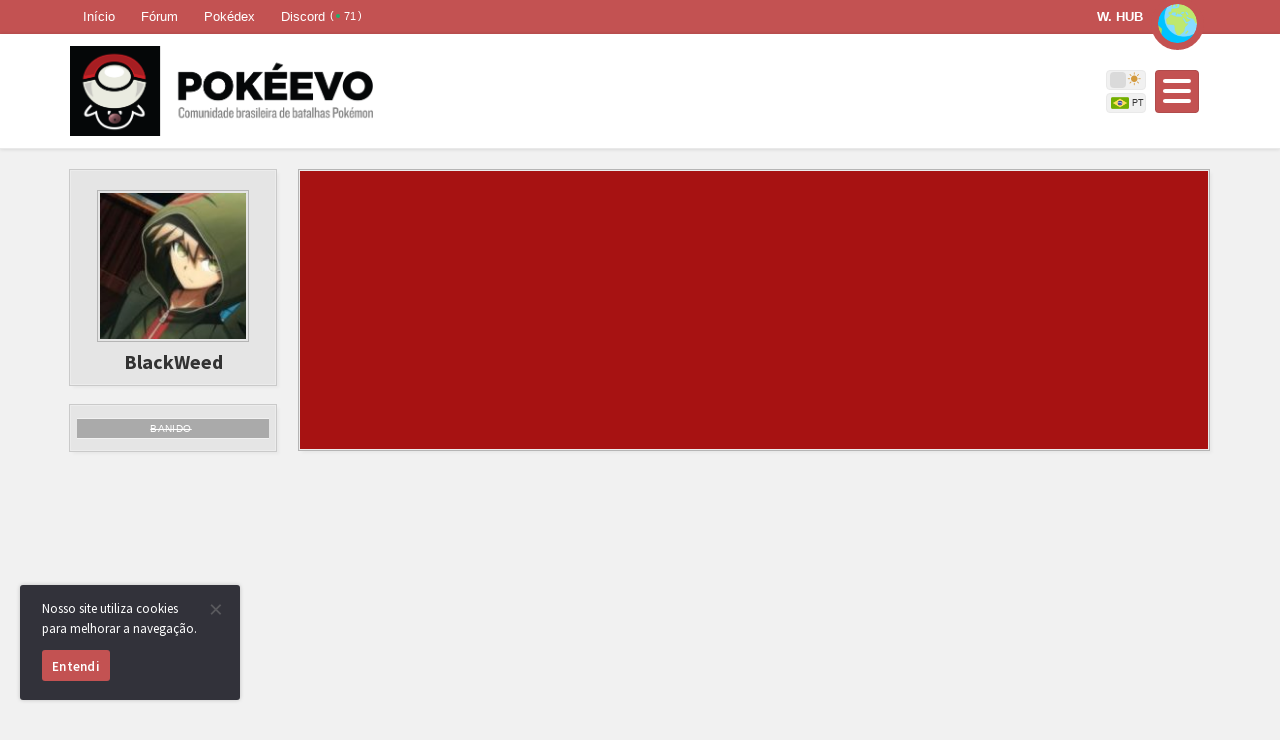

--- FILE ---
content_type: text/html; charset=utf-8
request_url: https://www.google.com/recaptcha/api2/anchor?ar=1&k=6Lcdzy0rAAAAAGtxMFuJGfJYX4vlLI1ump1Osuz-&co=aHR0cHM6Ly93d3cucG9rZWV2by5uZXQ6NDQz&hl=en&v=7gg7H51Q-naNfhmCP3_R47ho&size=invisible&anchor-ms=20000&execute-ms=15000&cb=qk2trev7mq7s
body_size: 48382
content:
<!DOCTYPE HTML><html dir="ltr" lang="en"><head><meta http-equiv="Content-Type" content="text/html; charset=UTF-8">
<meta http-equiv="X-UA-Compatible" content="IE=edge">
<title>reCAPTCHA</title>
<style type="text/css">
/* cyrillic-ext */
@font-face {
  font-family: 'Roboto';
  font-style: normal;
  font-weight: 400;
  font-stretch: 100%;
  src: url(//fonts.gstatic.com/s/roboto/v48/KFO7CnqEu92Fr1ME7kSn66aGLdTylUAMa3GUBHMdazTgWw.woff2) format('woff2');
  unicode-range: U+0460-052F, U+1C80-1C8A, U+20B4, U+2DE0-2DFF, U+A640-A69F, U+FE2E-FE2F;
}
/* cyrillic */
@font-face {
  font-family: 'Roboto';
  font-style: normal;
  font-weight: 400;
  font-stretch: 100%;
  src: url(//fonts.gstatic.com/s/roboto/v48/KFO7CnqEu92Fr1ME7kSn66aGLdTylUAMa3iUBHMdazTgWw.woff2) format('woff2');
  unicode-range: U+0301, U+0400-045F, U+0490-0491, U+04B0-04B1, U+2116;
}
/* greek-ext */
@font-face {
  font-family: 'Roboto';
  font-style: normal;
  font-weight: 400;
  font-stretch: 100%;
  src: url(//fonts.gstatic.com/s/roboto/v48/KFO7CnqEu92Fr1ME7kSn66aGLdTylUAMa3CUBHMdazTgWw.woff2) format('woff2');
  unicode-range: U+1F00-1FFF;
}
/* greek */
@font-face {
  font-family: 'Roboto';
  font-style: normal;
  font-weight: 400;
  font-stretch: 100%;
  src: url(//fonts.gstatic.com/s/roboto/v48/KFO7CnqEu92Fr1ME7kSn66aGLdTylUAMa3-UBHMdazTgWw.woff2) format('woff2');
  unicode-range: U+0370-0377, U+037A-037F, U+0384-038A, U+038C, U+038E-03A1, U+03A3-03FF;
}
/* math */
@font-face {
  font-family: 'Roboto';
  font-style: normal;
  font-weight: 400;
  font-stretch: 100%;
  src: url(//fonts.gstatic.com/s/roboto/v48/KFO7CnqEu92Fr1ME7kSn66aGLdTylUAMawCUBHMdazTgWw.woff2) format('woff2');
  unicode-range: U+0302-0303, U+0305, U+0307-0308, U+0310, U+0312, U+0315, U+031A, U+0326-0327, U+032C, U+032F-0330, U+0332-0333, U+0338, U+033A, U+0346, U+034D, U+0391-03A1, U+03A3-03A9, U+03B1-03C9, U+03D1, U+03D5-03D6, U+03F0-03F1, U+03F4-03F5, U+2016-2017, U+2034-2038, U+203C, U+2040, U+2043, U+2047, U+2050, U+2057, U+205F, U+2070-2071, U+2074-208E, U+2090-209C, U+20D0-20DC, U+20E1, U+20E5-20EF, U+2100-2112, U+2114-2115, U+2117-2121, U+2123-214F, U+2190, U+2192, U+2194-21AE, U+21B0-21E5, U+21F1-21F2, U+21F4-2211, U+2213-2214, U+2216-22FF, U+2308-230B, U+2310, U+2319, U+231C-2321, U+2336-237A, U+237C, U+2395, U+239B-23B7, U+23D0, U+23DC-23E1, U+2474-2475, U+25AF, U+25B3, U+25B7, U+25BD, U+25C1, U+25CA, U+25CC, U+25FB, U+266D-266F, U+27C0-27FF, U+2900-2AFF, U+2B0E-2B11, U+2B30-2B4C, U+2BFE, U+3030, U+FF5B, U+FF5D, U+1D400-1D7FF, U+1EE00-1EEFF;
}
/* symbols */
@font-face {
  font-family: 'Roboto';
  font-style: normal;
  font-weight: 400;
  font-stretch: 100%;
  src: url(//fonts.gstatic.com/s/roboto/v48/KFO7CnqEu92Fr1ME7kSn66aGLdTylUAMaxKUBHMdazTgWw.woff2) format('woff2');
  unicode-range: U+0001-000C, U+000E-001F, U+007F-009F, U+20DD-20E0, U+20E2-20E4, U+2150-218F, U+2190, U+2192, U+2194-2199, U+21AF, U+21E6-21F0, U+21F3, U+2218-2219, U+2299, U+22C4-22C6, U+2300-243F, U+2440-244A, U+2460-24FF, U+25A0-27BF, U+2800-28FF, U+2921-2922, U+2981, U+29BF, U+29EB, U+2B00-2BFF, U+4DC0-4DFF, U+FFF9-FFFB, U+10140-1018E, U+10190-1019C, U+101A0, U+101D0-101FD, U+102E0-102FB, U+10E60-10E7E, U+1D2C0-1D2D3, U+1D2E0-1D37F, U+1F000-1F0FF, U+1F100-1F1AD, U+1F1E6-1F1FF, U+1F30D-1F30F, U+1F315, U+1F31C, U+1F31E, U+1F320-1F32C, U+1F336, U+1F378, U+1F37D, U+1F382, U+1F393-1F39F, U+1F3A7-1F3A8, U+1F3AC-1F3AF, U+1F3C2, U+1F3C4-1F3C6, U+1F3CA-1F3CE, U+1F3D4-1F3E0, U+1F3ED, U+1F3F1-1F3F3, U+1F3F5-1F3F7, U+1F408, U+1F415, U+1F41F, U+1F426, U+1F43F, U+1F441-1F442, U+1F444, U+1F446-1F449, U+1F44C-1F44E, U+1F453, U+1F46A, U+1F47D, U+1F4A3, U+1F4B0, U+1F4B3, U+1F4B9, U+1F4BB, U+1F4BF, U+1F4C8-1F4CB, U+1F4D6, U+1F4DA, U+1F4DF, U+1F4E3-1F4E6, U+1F4EA-1F4ED, U+1F4F7, U+1F4F9-1F4FB, U+1F4FD-1F4FE, U+1F503, U+1F507-1F50B, U+1F50D, U+1F512-1F513, U+1F53E-1F54A, U+1F54F-1F5FA, U+1F610, U+1F650-1F67F, U+1F687, U+1F68D, U+1F691, U+1F694, U+1F698, U+1F6AD, U+1F6B2, U+1F6B9-1F6BA, U+1F6BC, U+1F6C6-1F6CF, U+1F6D3-1F6D7, U+1F6E0-1F6EA, U+1F6F0-1F6F3, U+1F6F7-1F6FC, U+1F700-1F7FF, U+1F800-1F80B, U+1F810-1F847, U+1F850-1F859, U+1F860-1F887, U+1F890-1F8AD, U+1F8B0-1F8BB, U+1F8C0-1F8C1, U+1F900-1F90B, U+1F93B, U+1F946, U+1F984, U+1F996, U+1F9E9, U+1FA00-1FA6F, U+1FA70-1FA7C, U+1FA80-1FA89, U+1FA8F-1FAC6, U+1FACE-1FADC, U+1FADF-1FAE9, U+1FAF0-1FAF8, U+1FB00-1FBFF;
}
/* vietnamese */
@font-face {
  font-family: 'Roboto';
  font-style: normal;
  font-weight: 400;
  font-stretch: 100%;
  src: url(//fonts.gstatic.com/s/roboto/v48/KFO7CnqEu92Fr1ME7kSn66aGLdTylUAMa3OUBHMdazTgWw.woff2) format('woff2');
  unicode-range: U+0102-0103, U+0110-0111, U+0128-0129, U+0168-0169, U+01A0-01A1, U+01AF-01B0, U+0300-0301, U+0303-0304, U+0308-0309, U+0323, U+0329, U+1EA0-1EF9, U+20AB;
}
/* latin-ext */
@font-face {
  font-family: 'Roboto';
  font-style: normal;
  font-weight: 400;
  font-stretch: 100%;
  src: url(//fonts.gstatic.com/s/roboto/v48/KFO7CnqEu92Fr1ME7kSn66aGLdTylUAMa3KUBHMdazTgWw.woff2) format('woff2');
  unicode-range: U+0100-02BA, U+02BD-02C5, U+02C7-02CC, U+02CE-02D7, U+02DD-02FF, U+0304, U+0308, U+0329, U+1D00-1DBF, U+1E00-1E9F, U+1EF2-1EFF, U+2020, U+20A0-20AB, U+20AD-20C0, U+2113, U+2C60-2C7F, U+A720-A7FF;
}
/* latin */
@font-face {
  font-family: 'Roboto';
  font-style: normal;
  font-weight: 400;
  font-stretch: 100%;
  src: url(//fonts.gstatic.com/s/roboto/v48/KFO7CnqEu92Fr1ME7kSn66aGLdTylUAMa3yUBHMdazQ.woff2) format('woff2');
  unicode-range: U+0000-00FF, U+0131, U+0152-0153, U+02BB-02BC, U+02C6, U+02DA, U+02DC, U+0304, U+0308, U+0329, U+2000-206F, U+20AC, U+2122, U+2191, U+2193, U+2212, U+2215, U+FEFF, U+FFFD;
}
/* cyrillic-ext */
@font-face {
  font-family: 'Roboto';
  font-style: normal;
  font-weight: 500;
  font-stretch: 100%;
  src: url(//fonts.gstatic.com/s/roboto/v48/KFO7CnqEu92Fr1ME7kSn66aGLdTylUAMa3GUBHMdazTgWw.woff2) format('woff2');
  unicode-range: U+0460-052F, U+1C80-1C8A, U+20B4, U+2DE0-2DFF, U+A640-A69F, U+FE2E-FE2F;
}
/* cyrillic */
@font-face {
  font-family: 'Roboto';
  font-style: normal;
  font-weight: 500;
  font-stretch: 100%;
  src: url(//fonts.gstatic.com/s/roboto/v48/KFO7CnqEu92Fr1ME7kSn66aGLdTylUAMa3iUBHMdazTgWw.woff2) format('woff2');
  unicode-range: U+0301, U+0400-045F, U+0490-0491, U+04B0-04B1, U+2116;
}
/* greek-ext */
@font-face {
  font-family: 'Roboto';
  font-style: normal;
  font-weight: 500;
  font-stretch: 100%;
  src: url(//fonts.gstatic.com/s/roboto/v48/KFO7CnqEu92Fr1ME7kSn66aGLdTylUAMa3CUBHMdazTgWw.woff2) format('woff2');
  unicode-range: U+1F00-1FFF;
}
/* greek */
@font-face {
  font-family: 'Roboto';
  font-style: normal;
  font-weight: 500;
  font-stretch: 100%;
  src: url(//fonts.gstatic.com/s/roboto/v48/KFO7CnqEu92Fr1ME7kSn66aGLdTylUAMa3-UBHMdazTgWw.woff2) format('woff2');
  unicode-range: U+0370-0377, U+037A-037F, U+0384-038A, U+038C, U+038E-03A1, U+03A3-03FF;
}
/* math */
@font-face {
  font-family: 'Roboto';
  font-style: normal;
  font-weight: 500;
  font-stretch: 100%;
  src: url(//fonts.gstatic.com/s/roboto/v48/KFO7CnqEu92Fr1ME7kSn66aGLdTylUAMawCUBHMdazTgWw.woff2) format('woff2');
  unicode-range: U+0302-0303, U+0305, U+0307-0308, U+0310, U+0312, U+0315, U+031A, U+0326-0327, U+032C, U+032F-0330, U+0332-0333, U+0338, U+033A, U+0346, U+034D, U+0391-03A1, U+03A3-03A9, U+03B1-03C9, U+03D1, U+03D5-03D6, U+03F0-03F1, U+03F4-03F5, U+2016-2017, U+2034-2038, U+203C, U+2040, U+2043, U+2047, U+2050, U+2057, U+205F, U+2070-2071, U+2074-208E, U+2090-209C, U+20D0-20DC, U+20E1, U+20E5-20EF, U+2100-2112, U+2114-2115, U+2117-2121, U+2123-214F, U+2190, U+2192, U+2194-21AE, U+21B0-21E5, U+21F1-21F2, U+21F4-2211, U+2213-2214, U+2216-22FF, U+2308-230B, U+2310, U+2319, U+231C-2321, U+2336-237A, U+237C, U+2395, U+239B-23B7, U+23D0, U+23DC-23E1, U+2474-2475, U+25AF, U+25B3, U+25B7, U+25BD, U+25C1, U+25CA, U+25CC, U+25FB, U+266D-266F, U+27C0-27FF, U+2900-2AFF, U+2B0E-2B11, U+2B30-2B4C, U+2BFE, U+3030, U+FF5B, U+FF5D, U+1D400-1D7FF, U+1EE00-1EEFF;
}
/* symbols */
@font-face {
  font-family: 'Roboto';
  font-style: normal;
  font-weight: 500;
  font-stretch: 100%;
  src: url(//fonts.gstatic.com/s/roboto/v48/KFO7CnqEu92Fr1ME7kSn66aGLdTylUAMaxKUBHMdazTgWw.woff2) format('woff2');
  unicode-range: U+0001-000C, U+000E-001F, U+007F-009F, U+20DD-20E0, U+20E2-20E4, U+2150-218F, U+2190, U+2192, U+2194-2199, U+21AF, U+21E6-21F0, U+21F3, U+2218-2219, U+2299, U+22C4-22C6, U+2300-243F, U+2440-244A, U+2460-24FF, U+25A0-27BF, U+2800-28FF, U+2921-2922, U+2981, U+29BF, U+29EB, U+2B00-2BFF, U+4DC0-4DFF, U+FFF9-FFFB, U+10140-1018E, U+10190-1019C, U+101A0, U+101D0-101FD, U+102E0-102FB, U+10E60-10E7E, U+1D2C0-1D2D3, U+1D2E0-1D37F, U+1F000-1F0FF, U+1F100-1F1AD, U+1F1E6-1F1FF, U+1F30D-1F30F, U+1F315, U+1F31C, U+1F31E, U+1F320-1F32C, U+1F336, U+1F378, U+1F37D, U+1F382, U+1F393-1F39F, U+1F3A7-1F3A8, U+1F3AC-1F3AF, U+1F3C2, U+1F3C4-1F3C6, U+1F3CA-1F3CE, U+1F3D4-1F3E0, U+1F3ED, U+1F3F1-1F3F3, U+1F3F5-1F3F7, U+1F408, U+1F415, U+1F41F, U+1F426, U+1F43F, U+1F441-1F442, U+1F444, U+1F446-1F449, U+1F44C-1F44E, U+1F453, U+1F46A, U+1F47D, U+1F4A3, U+1F4B0, U+1F4B3, U+1F4B9, U+1F4BB, U+1F4BF, U+1F4C8-1F4CB, U+1F4D6, U+1F4DA, U+1F4DF, U+1F4E3-1F4E6, U+1F4EA-1F4ED, U+1F4F7, U+1F4F9-1F4FB, U+1F4FD-1F4FE, U+1F503, U+1F507-1F50B, U+1F50D, U+1F512-1F513, U+1F53E-1F54A, U+1F54F-1F5FA, U+1F610, U+1F650-1F67F, U+1F687, U+1F68D, U+1F691, U+1F694, U+1F698, U+1F6AD, U+1F6B2, U+1F6B9-1F6BA, U+1F6BC, U+1F6C6-1F6CF, U+1F6D3-1F6D7, U+1F6E0-1F6EA, U+1F6F0-1F6F3, U+1F6F7-1F6FC, U+1F700-1F7FF, U+1F800-1F80B, U+1F810-1F847, U+1F850-1F859, U+1F860-1F887, U+1F890-1F8AD, U+1F8B0-1F8BB, U+1F8C0-1F8C1, U+1F900-1F90B, U+1F93B, U+1F946, U+1F984, U+1F996, U+1F9E9, U+1FA00-1FA6F, U+1FA70-1FA7C, U+1FA80-1FA89, U+1FA8F-1FAC6, U+1FACE-1FADC, U+1FADF-1FAE9, U+1FAF0-1FAF8, U+1FB00-1FBFF;
}
/* vietnamese */
@font-face {
  font-family: 'Roboto';
  font-style: normal;
  font-weight: 500;
  font-stretch: 100%;
  src: url(//fonts.gstatic.com/s/roboto/v48/KFO7CnqEu92Fr1ME7kSn66aGLdTylUAMa3OUBHMdazTgWw.woff2) format('woff2');
  unicode-range: U+0102-0103, U+0110-0111, U+0128-0129, U+0168-0169, U+01A0-01A1, U+01AF-01B0, U+0300-0301, U+0303-0304, U+0308-0309, U+0323, U+0329, U+1EA0-1EF9, U+20AB;
}
/* latin-ext */
@font-face {
  font-family: 'Roboto';
  font-style: normal;
  font-weight: 500;
  font-stretch: 100%;
  src: url(//fonts.gstatic.com/s/roboto/v48/KFO7CnqEu92Fr1ME7kSn66aGLdTylUAMa3KUBHMdazTgWw.woff2) format('woff2');
  unicode-range: U+0100-02BA, U+02BD-02C5, U+02C7-02CC, U+02CE-02D7, U+02DD-02FF, U+0304, U+0308, U+0329, U+1D00-1DBF, U+1E00-1E9F, U+1EF2-1EFF, U+2020, U+20A0-20AB, U+20AD-20C0, U+2113, U+2C60-2C7F, U+A720-A7FF;
}
/* latin */
@font-face {
  font-family: 'Roboto';
  font-style: normal;
  font-weight: 500;
  font-stretch: 100%;
  src: url(//fonts.gstatic.com/s/roboto/v48/KFO7CnqEu92Fr1ME7kSn66aGLdTylUAMa3yUBHMdazQ.woff2) format('woff2');
  unicode-range: U+0000-00FF, U+0131, U+0152-0153, U+02BB-02BC, U+02C6, U+02DA, U+02DC, U+0304, U+0308, U+0329, U+2000-206F, U+20AC, U+2122, U+2191, U+2193, U+2212, U+2215, U+FEFF, U+FFFD;
}
/* cyrillic-ext */
@font-face {
  font-family: 'Roboto';
  font-style: normal;
  font-weight: 900;
  font-stretch: 100%;
  src: url(//fonts.gstatic.com/s/roboto/v48/KFO7CnqEu92Fr1ME7kSn66aGLdTylUAMa3GUBHMdazTgWw.woff2) format('woff2');
  unicode-range: U+0460-052F, U+1C80-1C8A, U+20B4, U+2DE0-2DFF, U+A640-A69F, U+FE2E-FE2F;
}
/* cyrillic */
@font-face {
  font-family: 'Roboto';
  font-style: normal;
  font-weight: 900;
  font-stretch: 100%;
  src: url(//fonts.gstatic.com/s/roboto/v48/KFO7CnqEu92Fr1ME7kSn66aGLdTylUAMa3iUBHMdazTgWw.woff2) format('woff2');
  unicode-range: U+0301, U+0400-045F, U+0490-0491, U+04B0-04B1, U+2116;
}
/* greek-ext */
@font-face {
  font-family: 'Roboto';
  font-style: normal;
  font-weight: 900;
  font-stretch: 100%;
  src: url(//fonts.gstatic.com/s/roboto/v48/KFO7CnqEu92Fr1ME7kSn66aGLdTylUAMa3CUBHMdazTgWw.woff2) format('woff2');
  unicode-range: U+1F00-1FFF;
}
/* greek */
@font-face {
  font-family: 'Roboto';
  font-style: normal;
  font-weight: 900;
  font-stretch: 100%;
  src: url(//fonts.gstatic.com/s/roboto/v48/KFO7CnqEu92Fr1ME7kSn66aGLdTylUAMa3-UBHMdazTgWw.woff2) format('woff2');
  unicode-range: U+0370-0377, U+037A-037F, U+0384-038A, U+038C, U+038E-03A1, U+03A3-03FF;
}
/* math */
@font-face {
  font-family: 'Roboto';
  font-style: normal;
  font-weight: 900;
  font-stretch: 100%;
  src: url(//fonts.gstatic.com/s/roboto/v48/KFO7CnqEu92Fr1ME7kSn66aGLdTylUAMawCUBHMdazTgWw.woff2) format('woff2');
  unicode-range: U+0302-0303, U+0305, U+0307-0308, U+0310, U+0312, U+0315, U+031A, U+0326-0327, U+032C, U+032F-0330, U+0332-0333, U+0338, U+033A, U+0346, U+034D, U+0391-03A1, U+03A3-03A9, U+03B1-03C9, U+03D1, U+03D5-03D6, U+03F0-03F1, U+03F4-03F5, U+2016-2017, U+2034-2038, U+203C, U+2040, U+2043, U+2047, U+2050, U+2057, U+205F, U+2070-2071, U+2074-208E, U+2090-209C, U+20D0-20DC, U+20E1, U+20E5-20EF, U+2100-2112, U+2114-2115, U+2117-2121, U+2123-214F, U+2190, U+2192, U+2194-21AE, U+21B0-21E5, U+21F1-21F2, U+21F4-2211, U+2213-2214, U+2216-22FF, U+2308-230B, U+2310, U+2319, U+231C-2321, U+2336-237A, U+237C, U+2395, U+239B-23B7, U+23D0, U+23DC-23E1, U+2474-2475, U+25AF, U+25B3, U+25B7, U+25BD, U+25C1, U+25CA, U+25CC, U+25FB, U+266D-266F, U+27C0-27FF, U+2900-2AFF, U+2B0E-2B11, U+2B30-2B4C, U+2BFE, U+3030, U+FF5B, U+FF5D, U+1D400-1D7FF, U+1EE00-1EEFF;
}
/* symbols */
@font-face {
  font-family: 'Roboto';
  font-style: normal;
  font-weight: 900;
  font-stretch: 100%;
  src: url(//fonts.gstatic.com/s/roboto/v48/KFO7CnqEu92Fr1ME7kSn66aGLdTylUAMaxKUBHMdazTgWw.woff2) format('woff2');
  unicode-range: U+0001-000C, U+000E-001F, U+007F-009F, U+20DD-20E0, U+20E2-20E4, U+2150-218F, U+2190, U+2192, U+2194-2199, U+21AF, U+21E6-21F0, U+21F3, U+2218-2219, U+2299, U+22C4-22C6, U+2300-243F, U+2440-244A, U+2460-24FF, U+25A0-27BF, U+2800-28FF, U+2921-2922, U+2981, U+29BF, U+29EB, U+2B00-2BFF, U+4DC0-4DFF, U+FFF9-FFFB, U+10140-1018E, U+10190-1019C, U+101A0, U+101D0-101FD, U+102E0-102FB, U+10E60-10E7E, U+1D2C0-1D2D3, U+1D2E0-1D37F, U+1F000-1F0FF, U+1F100-1F1AD, U+1F1E6-1F1FF, U+1F30D-1F30F, U+1F315, U+1F31C, U+1F31E, U+1F320-1F32C, U+1F336, U+1F378, U+1F37D, U+1F382, U+1F393-1F39F, U+1F3A7-1F3A8, U+1F3AC-1F3AF, U+1F3C2, U+1F3C4-1F3C6, U+1F3CA-1F3CE, U+1F3D4-1F3E0, U+1F3ED, U+1F3F1-1F3F3, U+1F3F5-1F3F7, U+1F408, U+1F415, U+1F41F, U+1F426, U+1F43F, U+1F441-1F442, U+1F444, U+1F446-1F449, U+1F44C-1F44E, U+1F453, U+1F46A, U+1F47D, U+1F4A3, U+1F4B0, U+1F4B3, U+1F4B9, U+1F4BB, U+1F4BF, U+1F4C8-1F4CB, U+1F4D6, U+1F4DA, U+1F4DF, U+1F4E3-1F4E6, U+1F4EA-1F4ED, U+1F4F7, U+1F4F9-1F4FB, U+1F4FD-1F4FE, U+1F503, U+1F507-1F50B, U+1F50D, U+1F512-1F513, U+1F53E-1F54A, U+1F54F-1F5FA, U+1F610, U+1F650-1F67F, U+1F687, U+1F68D, U+1F691, U+1F694, U+1F698, U+1F6AD, U+1F6B2, U+1F6B9-1F6BA, U+1F6BC, U+1F6C6-1F6CF, U+1F6D3-1F6D7, U+1F6E0-1F6EA, U+1F6F0-1F6F3, U+1F6F7-1F6FC, U+1F700-1F7FF, U+1F800-1F80B, U+1F810-1F847, U+1F850-1F859, U+1F860-1F887, U+1F890-1F8AD, U+1F8B0-1F8BB, U+1F8C0-1F8C1, U+1F900-1F90B, U+1F93B, U+1F946, U+1F984, U+1F996, U+1F9E9, U+1FA00-1FA6F, U+1FA70-1FA7C, U+1FA80-1FA89, U+1FA8F-1FAC6, U+1FACE-1FADC, U+1FADF-1FAE9, U+1FAF0-1FAF8, U+1FB00-1FBFF;
}
/* vietnamese */
@font-face {
  font-family: 'Roboto';
  font-style: normal;
  font-weight: 900;
  font-stretch: 100%;
  src: url(//fonts.gstatic.com/s/roboto/v48/KFO7CnqEu92Fr1ME7kSn66aGLdTylUAMa3OUBHMdazTgWw.woff2) format('woff2');
  unicode-range: U+0102-0103, U+0110-0111, U+0128-0129, U+0168-0169, U+01A0-01A1, U+01AF-01B0, U+0300-0301, U+0303-0304, U+0308-0309, U+0323, U+0329, U+1EA0-1EF9, U+20AB;
}
/* latin-ext */
@font-face {
  font-family: 'Roboto';
  font-style: normal;
  font-weight: 900;
  font-stretch: 100%;
  src: url(//fonts.gstatic.com/s/roboto/v48/KFO7CnqEu92Fr1ME7kSn66aGLdTylUAMa3KUBHMdazTgWw.woff2) format('woff2');
  unicode-range: U+0100-02BA, U+02BD-02C5, U+02C7-02CC, U+02CE-02D7, U+02DD-02FF, U+0304, U+0308, U+0329, U+1D00-1DBF, U+1E00-1E9F, U+1EF2-1EFF, U+2020, U+20A0-20AB, U+20AD-20C0, U+2113, U+2C60-2C7F, U+A720-A7FF;
}
/* latin */
@font-face {
  font-family: 'Roboto';
  font-style: normal;
  font-weight: 900;
  font-stretch: 100%;
  src: url(//fonts.gstatic.com/s/roboto/v48/KFO7CnqEu92Fr1ME7kSn66aGLdTylUAMa3yUBHMdazQ.woff2) format('woff2');
  unicode-range: U+0000-00FF, U+0131, U+0152-0153, U+02BB-02BC, U+02C6, U+02DA, U+02DC, U+0304, U+0308, U+0329, U+2000-206F, U+20AC, U+2122, U+2191, U+2193, U+2212, U+2215, U+FEFF, U+FFFD;
}

</style>
<link rel="stylesheet" type="text/css" href="https://www.gstatic.com/recaptcha/releases/7gg7H51Q-naNfhmCP3_R47ho/styles__ltr.css">
<script nonce="OXAcOZKVR7rjPkcQ0ZAWhA" type="text/javascript">window['__recaptcha_api'] = 'https://www.google.com/recaptcha/api2/';</script>
<script type="text/javascript" src="https://www.gstatic.com/recaptcha/releases/7gg7H51Q-naNfhmCP3_R47ho/recaptcha__en.js" nonce="OXAcOZKVR7rjPkcQ0ZAWhA">
      
    </script></head>
<body><div id="rc-anchor-alert" class="rc-anchor-alert"></div>
<input type="hidden" id="recaptcha-token" value="[base64]">
<script type="text/javascript" nonce="OXAcOZKVR7rjPkcQ0ZAWhA">
      recaptcha.anchor.Main.init("[\x22ainput\x22,[\x22bgdata\x22,\x22\x22,\[base64]/[base64]/[base64]/[base64]/cjw8ejpyPj4+eil9Y2F0Y2gobCl7dGhyb3cgbDt9fSxIPWZ1bmN0aW9uKHcsdCx6KXtpZih3PT0xOTR8fHc9PTIwOCl0LnZbd10/dC52W3ddLmNvbmNhdCh6KTp0LnZbd109b2Yoeix0KTtlbHNle2lmKHQuYkImJnchPTMxNylyZXR1cm47dz09NjZ8fHc9PTEyMnx8dz09NDcwfHx3PT00NHx8dz09NDE2fHx3PT0zOTd8fHc9PTQyMXx8dz09Njh8fHc9PTcwfHx3PT0xODQ/[base64]/[base64]/[base64]/bmV3IGRbVl0oSlswXSk6cD09Mj9uZXcgZFtWXShKWzBdLEpbMV0pOnA9PTM/bmV3IGRbVl0oSlswXSxKWzFdLEpbMl0pOnA9PTQ/[base64]/[base64]/[base64]/[base64]\x22,\[base64]\\u003d\x22,\x22wo9aw7kmAXAow4ADQzPCusOgNx1fwofDlDLDssK7wo/CuMK/wr/DhcK+EcKiS8KJwrkCOAdLDgjCj8KZc8OFX8KnEMKUwq/[base64]/CqFvDrkXCncKkXMOMwqhrUMKqw6clXcO/[base64]/Do3stFMOiCcK8woHCq3tWOj/DlsK1Pw7CnzABP8Ocw4XDjsKec0HDgHPCgcKsOsOJHW7DhsO/L8OJwqjDhgRGwrjCmcOaasKrW8OXwq7CsSpPSxLDuR3Cpxlfw7sJw5/CusK0CsKHX8KCwo9GJHB7wpTCusK6w7bCmMOPwrEqCgpYDsOHA8OywrN/[base64]/FMK6ZlU2woHDp8KuIMKpw7crwpQXwqHDvwzCnFEtRXUsXcObw5cMP8Ohw7LClMKKw6QQVSdswpfDpwvCs8KSXlVCF1PCtD/DjR4pWWhow7PDnVFAcMK2VsKvKjjCp8OMw7rDrhfDqMOKB2LDmsKswq5kw64eUhFMWBrDiMOrG8O6TXldHMOXw7tHwq/DuDLDj2Ytwo7CtsOyKsOXH0fDjjF8w7BmwqzDjMKraFrCqUppFMORwojDnsOFTcOLw4PCuFnDoDgLX8KoVz99ZMKQbcK0wrcvw48jwqHCjMK5w7LCkWYsw4zCpGh/RMObwo4mA8KuL14jesOIw4DDh8OMw5PCp3LCo8KgwpnDt2bDj03DoDrDu8KqLHXDimvCuifDizBewpt3wolCwpDDvGwywo7ChFEKw53DqhLCoGfCuSrDlsK0w7g7w57DvMKHLBrCimXDnAAbSE7DqMKbwo/CiMOIL8K1wqYSwrDDvxIRw4TCtGNVScKzw4TDgsK3AsKywoEYwrrDvMOZW8KVw67CqhrCosORAmZbESVbw7jChyPCk8KIwrx+w6vCm8KiwqDCisKOw6cACAMGwrUmwrJDNlUXHsKCdW7CpTx/b8O3wrg8w7tTwqvClyLCnsK7OWnDgcKhwpZew4kSXcOowrnCt1NyCMKhw6hYZCbCgQZaw6rDlQTDqsKkKcKHEMK0BcKfw68iwpzCtMK0EMOmwrnChMO/[base64]/w4kODsKzS1zDisKhw7rCiFvDn8KRbMOPwrJHKhoiFl53LmAHwrjDmMK0XFdrw5rDpjMDwqptSMKvw5/CpcKAw5DCl10dZBQUdCsPM2pJw7vDhyEVD8K2w6MOw5LDig18S8O2LsKNGcK1wojCjcO/czlGdi3CgXsNFMOYCznCqTgDwrrDg8KHTsKew5vDh3PCnMKVw7ZIwohDVsORw6LCiMO+wrNZw77DkMOCwrvDoyvCqWTChErCgMKLw7TDjgTDjcOVwr3Dj8KyBmYaw7Zew5VFYsKaM1HDk8KsJ3LDrsOmKG/CkgvDp8KoHsOVZ1orwpfCtVw/w5sBwqVCwrLCtjPDucKNGsK4w7cRSjtOdcOvWMKhZHTDt3ZZw5dHP3dHwq/[base64]/[base64]/EsOaYXHCuMOkw589EsOWwp4YNlIWw5jDh8OKwqzCr8KGFcKkwp4oTcOYwo/DgwrDv8KTEsKGw7AQw4rDjzYJRDTCqMKjMmZuFcOOJTdiMwzDvC3Cr8Oew4HDiSoWMRsVKCjCvsOOW8KzP3BtwrNUKsOaw6xxBMO5R8O1wplGP0R6wp3DlcONYz/DqsKyw45yw67Dn8Opwr/Dn3jDvMKywqcGK8OhT0DCrcK5w53DnRIiCsOFw5VRwqHDnyM8w5PDo8Klw6rDgcK6w4AWw6XCgcOEwoRPORlNP0w/byrDszpLPG07IggKwqNuw7AfacKUw4kDGmPDusO4McKWwpE3w7suw4zCpcKMRSV7LlDDpVUYwpnDmC8Cw5zChMKLTsKwMxnDtsOIVg7DmkATVU/Do8Kww7BuRsO2woYXw61Owoxzw4PCvcK2e8OTwqUzw6E2d8O4I8KAw7zDp8KIFmR6wofCglMRL0lza8KfdCNXwrvDokTCtQJlaMKuXcK7cBXCtlDDmcO3w6LCnsOtw4YGLHvCtkV7w55KSBIXKcKMfAVMV1bCqh9Ma2QBRl9zeEVZAh/DjEE7W8KBwr1nw7rCvsKsK8OSw5BGw4R/cWHCm8OywppDECrClD45wpPDocOcC8OGwogtVcKxwrzDlsOXw5fDkxTCscKfw6RzbBLDgsKUN8OABMKjPiZHJz56AzDDusK6w6XCuiPDj8KtwqF0ZMOjwpZ1EsK1U8KaasO9JlTDuDXDtMOuTm3DgMOzQEY/d8KfKAoZWMO2EX/DkcK3w44bwonCicKuwr0EwrEhw5LDmXrDjzrCp8KEPsOzGBHCl8KKJEXCtcK5GcODw68Pw75kdEwmw6Q9PwjCqsKUw6/DiVJswodeKMKyPsODN8KbwogWCFFTw7rDg8KUC8Okw7/[base64]/[base64]/CsndGL8Oqw71ww6HCksOIbcOgFBDDoHNiwq7Cg8KEbll8w43CkHAaw7bCl37Dh8KNwpkLDcOLwqFbf8OaPRHDkDNIwqhzw7sbwp/CrQ/DksK/BFbDgCjDpT/Dlg7CuFAHwro/GwvCknrCgQkJCsKqwrTDvcKdXF7DrEpawqfDtcOZwpABOHLDhsO3YcKWEcKxwrZ5FE3CscKXaA/DhMK0PEhdZsKow4HCojPCu8KPw4nCgnfDkwMcw7PCgMOJR8Kbw7rCgcKnw7bCpnXDrAwaN8OfF3/CrVzDvEU8LMKEBRoFw5NqGiZVIcO5wqrCusK+WsKJw5TDpUMJwqonwoHCrDzDm8O/wq59wqTDjhTDqzjDmFRzY8OAEETCiRXDnjHCrsKpw4ssw6HCvcOSHwvDlRNRw5JCfcKbMlTDj2g5YXrDi8K7AGNfwqduw55zwrRRwrZqR8KwEcOMw504w5AAD8OrWMKHwqwJw53DlUsOw51bwq/Dh8KWw5XCvDxvw4bChsOJA8KUwrjCvsO9w7tnaDMuX8OTSMOJdRUVwotFFMO6woPCrAkkDV7CqcKqw7AhFsKxfEDDsMKOOW5Pwpgvw63DpUzCuXdPORTCjcKDccKFwp0dNARmEF4uesKiw7hWOcO5OMKGWg9Lw7HDlMKlwowtMl/CmE3Cj8KqBj9QZsKSNgHDkVXCkDpFSwNqw4PDrcKgw4rClX3Dl8K2wpQoKMOiw6vDkF3CssKpQ8K/[base64]/[base64]/[base64]/CtcKwwrlMwrwHDwxbDcKsw6hawr1daX/DqMKqGTMVw7M0K0bClsOGw48UJcKlwrbDmEE/wohEw4XCo2HDl2tDw6zDhi0yL2BBHGo/BMKnw7M/w4YVAMOHwrBzw5xjeB/DgcK+w6RZwoFjEcOMw6vDphA3wofDuWbDkAtrH3Idw6wgbsK8DsKSw4MFw60GNsK7wrbCjj/Cg3fCh8Oow5nCscONaxjDkQLCkSc2wocCw4NlGhM8wqLDh8K9J1dUV8Onw7ZTE2B2wrRXRTHCrlZIf8OkwokrwqJtJsO/VMK8URsDw6fCnR8JCAg9fsOZw6kELcOPw5fCv3p5wq/Ck8Ktwo1Nw4w8w4/CisKjwpDCvcOGCXXCpcKVwogbwpBZwrJnwrwPZsKLRcOEw4sxw6EeOCXColrCtMKFdsOjNiFYwrYWQsKGdgTCqBwsWsODY8K4CMKqYcOmwp/DssKawrbDk8K/OsOpLsORwpbCkwdhwrbDtWrDscKfcxbCoA81J8Ocd8OHwpPCh3UMf8K2EsObwoASfMO9VUIcUz3CkVwIwpzDkMK7w6plw5tBOVQ/FT/ChUbDv8K6w7wGW2pHwobDvh3DtgJDaxdaSsOPwpMOIxtrGsOiwrfDgMO+CsKZwqJjWllaP8Ovw7d2AMKjw6XCk8OLLMK+czYhwo/ClXPDrsO4fxbCsMOlDGQKw6XDmVzDsETDrF8uwp5uw54Xw65/worCkjfCvzHDoQhcw50cw7wNwovDrsOFwq/CgcOUTkzCp8OWZDMNw4QTwptDwqJ2w6pbMFVzw7fDoMO3wrjCncKBwpFMXmhIw5NtW1XDo8OgwrfCqsOfwoAPw5BLGEZ1VQxRPQFMwp92wr/Cv8KwwrDClzPDksKIw4PDmkZjw5BOw45+w4rDkAnDgcKEw4fCgcOuw6fCnDo7VMKGTcKow50TW8KywrjDi8OhE8ONZMK9wqzCpEMHw6IPw7fDo8KhdcOpOHTCksKFwoJPw7bDucOtw5/Doicrw7PDl8Ocw7EpwqnCgHFkwpNrLMOAwqfCicKxJB7Dp8OEw4l9ScOTJcO/wr/Dp2HDhwASwpfDkWJEw5ckSMKOwqRHMMOvRcKYXhZGw6xQZcO1DsKBO8KDXMKZWMKHOS8Swo4RwqrCi8O+wrXDncOFBMOZEcKTQsKYwqfDpRMoH8OJMcKbCcKKwrYcw6rDhXfCnjF6wrxycV3DqHR2YnDCg8KFw6QHwqIXJsK1NsKyw5HDscOOLmrCoMKuVsOtAXQ/[base64]/wqHDgMONKFpxC8O/[base64]/[base64]/w4gEw7pHwqRYwqA7A8K6HcO4KMOQDsOBw5ETGcKVScKKwofCkirDlsOIUFXClcOOwoJvwpZgQxdzUzPDjU1mwqvCnMOhJ3YEwo/Dgw3DsykQfMKrRkBtPRoeKsO1WkliYsOiLsOYBH/[base64]/[base64]/CqcKYwrZTE1zDg085w6hKw6jCoSwTwrMqH1hDbBzCvy8WNsOXK8K7w6N7TMO9w53Co8OIwp4iNyPCjsKpw77Dr8KcYsKgOC5hEUk5wqYlw7kuw4NSwq7ClFvCjMKTw7MKwppfGMO1GwTCtTl+wp/CrsOfwq/CpADCmkUefMKqcsKAecOoNsKTXBLDhDZeMjEqJn/Dqh8FwrzCmMOuHsOkw7xVOcOjd8KJUMKVTAgxHCptagrDomVQwqV3w7/CnQZsW8Oww7XDu8OeQ8Kuw79PAm8SN8OkwpfCpxrDpzvCr8OoekVIwpcQwoRPXcKxMBrCkMOPw5bCvTDCowBYw4rDiwPDrQjCgl9hwoDDv8Oqwo0Aw6wtScK0L2jCm8KOGsKrwrHCtAw4wq/[base64]/VsOBVsKyHcKbwoTDs8KoIjtowpbCp8ONW2AGGcKReyvCjkAqwp9BQ3s0dMOzShLDlAfCv8OTD8OVcyPCpn80QsKcfcKAw5LCn0VJXsKRwpTCo8KPwqLDtTxZw75lAMOXw5UBD2nDpiB2GGxew7ECwpc5NsO/[base64]/CqzYKw6HCrMOMJsKydsOfBH1bwopXw4lMwpQcZC9Yc0bCpnfCosOUPHA+w5rDoMKzwqbCsEwJw5YJwpfCswrDkWJWwo/Ck8ODBsOsMcKow5RsP8K2woxPwovCrcK1dAkZYcOXNcK8w4/Dv384w44AwonCgGjChn8xScKlw5ATwo9oL2LDocOGfmjDtD58RsKbNFDDvHzCk1nDgAtqFMOGL8K3w5vDgcKjw5/DjsKNQsKJw4HCtFrClUHDoyg/wppMw4puwphYfsKow5PDv8KXGcKlwqrChzLDpMKwdMKBwr7CjcOpwprCosK2w79ww5R7woJJXHLDgRXDgntWYcOPd8ObUcKlw43ChxxYw6gKRQzCo0caw6s7UzTDjsK/w53Dl8K0wr3CgBZfw5TDosOqFsOSwox7w4RqasKlw55yZ8KZwobDlAfCtsOQw5HDhS0CPsKTwp5VPy7DhsKyDEPCmsOqHlV6eirDl3PCtXFrw6YnJsKeFcOvw4PCjMKKK0XDo8KDwq/DisKnwp1SwqdVccKNwq/[base64]/DqsKcBwjDhMO5w5hIKcOIw53Ct8KuwoddPiHDkcKkV1BidQPDoMKcw7XCjMKZHUACKcKWKMODwpApwrszRmXDlcOBwrMnwpDCtVvCqVDDu8KSEcKocRNiMMKBwpMmwpDDlm3CiMOOesOBBA/DssK8J8Onw5oNdAsyHW9TQMOOX3zCkcOId8O/w7PDusOzN8O7w7l+woDDmsKGw5Eaw7MlIMO+dCJnwrFdQsOow5t0wowKwoXDpMKCwpTCtyvCm8K+QMKXM2skb2lbf8OlV8OIw69fw7bDgcKGw6DCusKEwovCvnZWRRY9AQkYeQc8w6fCosKbN8OvfhLCnFnDo8O3wr/CoxjDkMKXwqVvCAfDqC1uwpN4AMOnw6kkw6thLWDDncO3KcO7wodjYg0fw6TCtMOrBgvCusOYw7/DhxLDhMKaHnM1w6JTw40UVsObwo52Z17CnTRVw5skS8OVVXTCmT3CijvCpVxKJMKeLcKVbcOJAMOaZ8O9w7cVO19rIRrCj8OjfHDDnMKew53Crg/CqMK5w4RUT1jDqmXCtkhYwqEOYsKUb8OfwpNBU2MxTcOswrlSBsKKe0DDigHCvUADCDEnb8K9wqZkYcOtwrpIwq5hw5DCgGhdw5B8YxvDg8OPccODAwbDpDR3A27Dm0jChcOuc8KGKGkOVyjDnsOtw5zCsirCiSlswr/[base64]/Cq8O4w6hMwqR8IcOqMcKgGMOaw5jCrsKsw7rDpRbCpCrCr8OqT8K5w5LDucKueMOZwo8AaAfCgDrDpGluwrfCpE5RwqvDs8ODccOsJMOVHDbCkGHCvsOrScOew5BQw4TCr8OLwobDtiUPFMOVBWHCgGvCtH/[base64]/wpUDDwzCo8KowqxeLcKLwqsKZ8KcwrBPwrnCjGZIFcKGwoHCpsOIw4ZWwp3DijTDt38rJx5gXmHCosKLw7VEQGkEw7bDisK+w6rDvVXCvcORdlUTwo7ChlkTEsKQwrPDm8ODKMOdD8O8w5vCpH9sQG7DoT/[base64]/w6ZYw53Cu2LChMOdFnnDl0HDisK2eMO1IsKjwqHDjkZkw4sVwpc4JsKgwpcRwp7DrHbDrsKZOkDCkCcHScORGHrDrQYQBlhhZ8Kzwq7ChsONwoV6MHPChcK3UR1Uw6kCPXrDmzTCrcK1TsKDbsOEbsKaw4/CviTDtG3Cv8KqwqFlw754MMKDwoLDtSTDhmPCpE3DpUnClyHCpBnChzoBfATDrC4UMB9gP8Kpf2/Dm8OUwqDDscKdwpgXw6c4w63CqWHCsH4xSMKJPwkQeQXChMObJxvCpsO5wq/Duixzf0fCjsKbwpZgV8OUwrUpwrgAJMOBLTwnKMKHw5drRmJAwpQrYcOHwq8kwqtVD8O8ZjjDvMOrw5w3w6bCvsOLDsKywoRub8KkUB3Dm0TCkVrCp11ow5Anfg12Fk/DliQGZcOyw5pvw4HCo8OAwp/Cn0oVAcO+asOYaVNSC8Ojw4AVwrDCiytKwrwdwpZDwpTCsydMAA1NQMK+wp/Dv2nCiMK9wp/[base64]/[base64]/CpxpgKcOewoHCnsOewovDhsKVwr9jMMKfw5scwrfDowR5cW8MJsKswqfDhMOmwoTCrMOPGlVbVwp1DMK3w4hAw5IJw7vDp8O/w4vDtlYtwow2wqjCkcOpwpbClcKhDjsHwqQsFBQ4wrnDlAhFwpALworDg8KUw6NsZnhrNcOGw4MmwpNJRWpmRcOaw74PV1ciORHCgnPDvgkLw4zDmEnDq8OzB3hBSsKPwo/DuwnCugIpKRvDkMOswpJLwrJVIcKYw77DlsKJwqrCu8OGwrfDu8KkIMOdwrDCoi3CvcKQwrIIZsKNJlNvwoDCucOzw4rCjAzDq0trw5HDmXkaw756w4TCnMOdEA/CksOrw4JUwr/Cqy8fGTrCtHXDk8Klw6vDuMKZScKrwqN1CcOhw7PCkcOebznDqFHCnUJUwq3DnSzCpsKPFDlNAW7ClcOAZMKmfQrCshfCu8Krwr82wqPCsSvDgXR+w6vCujrCpW3DhsKQDcK3wpLCgXw4BjLDnEcuW8OoesOhfWICJ0/[base64]/CcOhwpkdLsKQBcKWw68AfcOrw7TDp8KGGBk4w4UjFMOmwocawo5UwrbCjBXCpS3DusOMwqPCp8ORw4nCqSPClcKcw5rCscOoNcOfWG1fBUx2MgbDhEICw77CoHrCrcOSehA+acKDTC/DuBrClmHCsMOaMsKlRxvDr8KoWBDCmsORCsKMaVvCh3vDoiTDjA15bsKXwrBjw4DCusKcw5jCmF3CtRFYGjpCE3VaUsOxEB5lwpHDk8KVDQMcCsOwHwVHwrPCs8OZwrpzw6/Do3zDswLDhcKBHm/DqGwnDkp4OksLw5dXw5rCtlzDusOgwrnDvwo8wo3CrV1Nw5LDlig7ZFPDq2jCoMO7wqY0wpvCjMK6w7HDuMKWwrB/bxxKE8KhGWRuwo3Cn8OJF8OaKsOURMKqw6PCvhk+IsOleMOLwqpnwpnDrDDDs1HDjMKgw4DCpDNePcOSJ2BqBSzCs8Ocwqk+w5fClMOxFnPCqxU3IMONw7R8w4c/wo5Ow5bDosKETVvDpMOiwpbDrkrCqsKFRsOxw6JAwrzCvCnCm8KVKsKraVVGC8KtwojDn35vbcKkeMODwr0nX8OSAktiIMOsMMKGw7bDnCJxEkQMw5LDosKNc1DCisKlw6fDqDjCgX/DkyDCtiY4wqnCr8KWw4XDgwcJW2lCw49wSMOcw6UXwp3Dsm3DviPDmg13XALDpcKfw4rDtMKyTwzCgCHCkWfDqnPCi8KcccO/EsORwqQREMKsw4sjUcOowqNsY8Ktw7NGR1hDdlzChsO3PDbCqh3DkmTDsgDDog5JBMKJaCw4w4HCo8KMw4xjwqp8LMKhfQ3CoAjCrMKGw45qbVvDmsOtwrIfSMKCwpHDrMOnM8OuwrXCl1VqwrrDrRp2LsOIwr/CocO4B8KSBMOzw4Ave8Kjw6IAYcO+wobCliDCucK5dkHClMKkBsOdEMOZw5HDj8OkbD/DvcOYwp/Cr8OFeMKXwoPDmMOow5pfwpMkLTUYw45GUWgvXT7DolLDgsOyOMKCfcOCw50aBcOpD8Kbw7kGwr/CsMKIw7HDoy7Dq8O+S8KuRGxDZyXDr8OCAcOEw77Dn8KrwoZrw4PDohEgW1PCmjQ/[base64]/DlcOTCcOcwrrCt8OBAAUGw5thwospb8K/F8OwGSguO8OYXlUbw7MvMMOOw6zCkwMWc8KCRsKWMcKWw5AiwoR8wqXDjsOuw4TChBYSWE3CnsKow5kOw5UzBA3DjgLDo8O1Bh7DucKzwozCp8Kkw5rDmRcRfEcFw5dzwq/DlMK/wqVTGMOMwqDCmBtTwq7CtUTDnhfDuMKJw7UhwpwJYjN2woY5CsKbw4EfXyHDsxHCiEslw6pFwpV2NFHDuRrCv8KAwp5iD8OVwr/Cp8OXeicDw7dFVwIUw7o/[base64]/Djj/[base64]/[base64]/wo3CmEo7w6PCisKCwpRDwprClDAow6/CsGbCm8KEwr5aw6MuYsOfUwVhwprDmzPCoCvDsF7Dt1PCq8KYHgdZwqskw4jChhjCjcO1w5UCwrExIMOlwrbDkcKYwqnDvi8EwofDtsONMQQXwqXCnzlORGJ0w4TCs3YRDEbCkDzCkE/Dm8Ogw7jDg1PCsl/DkMOFDG98woPDpcK5wrvDlMO9GsK/wpQmQSTDlyMtwqvDrlI1bMKRS8OmCAPCtcOaeMO8UsK+woJpw77ChHLChsKlVsK4QcOFwqwnAcO9w6J3w4XDncKAWWo9f8KMw7xPesKHWEzDp8OBwrZzM8O3w5rDnxbCrCtmw6Vwwql3RcKnfMKXIBjDmkNqRsKYwpbClcK9w5vDuMKIw7/DpTHCiG7CtsOlwpDCl8OQwqzCvQLDtsOGJcOFN1LDr8OYwpXDo8Ovw4HCicO5wpkpZcOPwq5HdFUgwoBzw78aC8KVw5HDsVrDkMK/wpbDi8OUCm9twowFwprCscKswrhuDMK9Hn7Dg8OSwpTCkcOswqPCpCLDmzzCmsOfw6HDjMOLwpkmwpFYJMONwrRSwpReYcKEw6NUAsOJw515dsK2wpNMw557w7fCogzDkS7CnXDDqsOSaMKpwpZzwpTDoMKnOsOkCWMPKcK5Ak1dRcK/IcKxSMOyb8OqwrHDqT7DosKGw4nDmnLDpiB/[base64]/TnjDiAPDgsKtdMOKwoDDthEyZCMhwpLDocKsw7fDuMOrw6fDgsKweStlwrjDo3DDkMONwo0sSl7CpMOCT3Jfwo7CocKiw5YYwqLDszcAwokvwrpqZ0XDgQcEw6nDv8O/FsO6w4VCOj1lMgDDlMKCEUzCicOiHlhWwqnCrn9Tw4DDosOXS8O7w7HCs8O4dEMyDsOLwp82ecOlR0UrE8ORw6PCkMOZw5DCs8O6bcKcwoUNLsKywpfCthvDgcO4bE/DqRs5wot2wqDCrsOCwqh5a0nDnsO1LAhaEn1hwpzDqwlPw7HCrsKbesOkFFRZw4AAXcKdw4vCk8OOwpvCqcO/WXRlAAtLKyRFwpLDvXF6UsOqwo0rwqdpZ8KDPMK/YMKXw5/[base64]/DsyvCpcOKKgN+wpXCgMOHw5ZwwqfCvsOSw7ktw47CrcOEH1NVMjJcbMO4w63DrXQaw4IjJQ3DosORbMOQEMOZe1pLwpXDp0BtwozDlW7DtcOGw7RqUsODwrlRXcKUV8OIw58Pw4jDrMKLehnDlcKaw6PDisKBwpPCu8K+AjYfwqR/ZU/CrMOrwqLDucO3wpXCnMO2woLDhh3Cm1UWwoHDvsO/QDhUaXzDvwhxwofCmMKwwq7DnErCkMKJw6Nuw4jCsMKNw5AXecOewqXCnD3DlhTClml0bDDCkHExUwoiwqFHWMOCfREtUAvDqsOBw6E3w4dHw5PDhSjDpGjCqMKbwp/[base64]/[base64]/[base64]/DtWhsZMKgaS87ZHxlSMK7CcK4w5DChgfCn8KRw4Jrwo3DnAzDusOPXMOpLcKWJn5saGYjw5QxdnDCgMKhXE4YwpLDqWBrAsOxc23DtxHCrkcqI8KpETTDh8OuwrLCnHU3wq/DsA5+H8OqMXsNdUTCvMKOwplSLC7Dv8Krw6/Cl8KvwqMAwqrDpMOZw6jDjHzDqMKAw53DhynCm8Kqw6/[base64]/woxCID8eEsOgwqpOY8KDIcObw4JowoQGfGLCjwlAwqzCo8OqOUIdwqVkwrcOF8Kmw4fCrCrDkMKbJsO3w5jCtxloNxfDpsOAwo/Cin/DuGg+w4trO3zCrcOZw5QaZ8OpC8K9WgRow4HDnAcIw6YaIW7DscOaXTVgw64Kw6PCqcKFwpUYwqzCoMKZQ8Kyw4hVZxpqShlyMMODYsOqwooFw4taw7ZTVsOQUjRUJhA0w6LDjBzDnMOnLA8MWEUWw4bDpG1bfFptDz/Dj2jClHcnJFcWwojDuFLCpG18dX8MDF42OcKow5U3dwLCsMKow7EQwoEKf8OkB8KvDQdKAcK4wpFdwpFIw6fCo8OPHMOnOmbDlcOdOMK+wpnCjwJNwpzDk0HCozvCmcONw7nDpcOvw5g5w7MdMQ0/wqExdAlJwrjDosOOIsKZwojCj8OUw6RVMcKYAGsDw7kCfsK8w6EVwpZbX8K0wrVrw5gBw5nCtcK9HV7DrDHChMKJw77CqEU7HcOyw7/[base64]/cQ3DhzzCicOsw6cnw7vDkcKSwqrCmWrCrcOswpvDosOlwrYFVQbCt2LCuzAaHB/Du0oowo4lwpDCt1TCr2jCi8K+wqbCqyoGwr7Cn8KWw41iT8OzwrVrEE/DkEoRQcKTwq8Yw7/[base64]/CnEhrYsKFa8KiwpFbw4kdPMOHQwwBIWXCuAXDhsO2w6TDiFNaw7zCtlDCmcK4EUvDjcOYG8O+w7U7OEfCgVIMQkXDnMK3Y8ONwqwMwr1yfARUw5HDpMKdJsOHwqZ0wo3CpsKQScOhWgAmwq0EQMK5wqjDnhPCkcO/K8OiTXzCvVMrLMOWwr8Ew7vCncOqAFcTJ2IYwqInwp9xCsOsw5tAwqnDtF4EwozCtgh3wrzCsCRycsOJw4DDvcK8w6fDugBTKEvCgMKbZjpOTMOnLSLDiVTCv8O5R0PCri4/[base64]/Ml4IUsKHw4low4/Dj2PCrjJdw43Cg8OXwoFJA8KHKVvDlcOZKsOGCnXDtUvDmMKKUTtdFznDm8KGQk/[base64]/[base64]/[base64]/Csl/Cr8KCR8KvwojCswBXwpvDoVZmT8KjeUM5w7gIw5sLw4dcwrFrNcOkJ8OUCcO1YsOxEsORw6vDrm7CoVbCicKnwpzDp8KLU2fDuxcOwrnCvMONw7PCp8KzCjdCwp5FwqjDjxY+OcOtw63CpDMPwrN8w60qS8OCwrnDhj0JaG1vKsKMK8OQw7dlAMOZBW/DnMKKZcO0O8OMw6oXasO+PcKmw4hwFgfCvy3CghZEw7E/[base64]/CscO6Rg5AEcOfXgnCs8K4T8OLLgzCti86w6HCkMOcw6rDlsKTw44pYsOOZhHDosOvw4UNw6fCrCDDgsOBW8KcEMOCXsOTVH5Nw6pkLsOrDzbDrcOufhjCsELDiR4iWMO4w5RVwptPwqsSw5Z/[base64]/Cr8KcbMOSa8Knw59HHTlowqnDkErDtsO9RMOVw4hWwrxyBcO2acOzwrsMw5o3Zw3CuwRWw4vDjTExwqZbYQfCv8OOw5bCtlnDtSF7Z8K9WCLChsKdw4bCtsOFw57CqUU5YMKtw4Y1LRDCtcOgw4UBExVywpvCu8ObScOGw4kCNx/Cr8Ojw7o9wrUSE8KZw5nDrMKDwrfDgcO+PWTDqVQDJ1fDjRYPY29AZsOtw4V4aMKqesOYUsOOw59bUMKXwqouasOEccKHX0ciw5XCjMKqbsOjSB4eQcKyPcO7woTCjjcvYDNGw5x1wpjCicK0w6kmH8OoHMO/w4IZw53CjMOwwoJnZsO1RMOZHVzCk8Ksw644w5xlEFxzPcK0w7sUwoEzwolUKsK0w4gOwpt9HcOPPMOBw4UWw6HCtlnCjcOKw7vDi8OsEidldsO3cTTCvcKvwrhWwrfCk8OdSMKLwpzCvsONwqB6TMKtw5h/ZSHCiGwje8Kzw5LDk8Oww5QyeFLDoyPDjMKdXlPDhRF0SsK7LWfDgMO/Z8OcBsOVwq9AOcOow4zCpsOIw4DDryhGJiTDrgM1w69sw5glW8K7wrvCscKzw4Uww5fCkTZew7TCh8O8w6nDlmZWw5dZw4JWRsK8w7PCoH3CgmPCtcKcWcKuw4nCtcKEF8O/wq3CssObwp4mw6cRV03DgsKiET1TwqvCkcONwpzDscKtwpsJwrzDkcOCwp4sw53CsMOJwpfCgcOxfDEjSg/DicKWQMK3Yi3Du1prOEbDtw5pw4XCtCzCgcORw4F/wqYCJHtrYcKVw7EsDwYOwqfCpXQHwozDgMKTVmNswqgTw4zDoMOKOsO9w6zDskMdw5jDusOHUS7ClMKcw6vDpD8/dAtEw6QuU8KZVHDDpQPDhMK8c8KdWMOcw7vDqSHCtsKlYsKQwpnCgsKQf8Odw40yw4nDjxEAacKvwqp9CCvCvHzDhMKMwrXDucKhw7dxwpzCmFF/YMOhw7BOw7paw7V4wqvCusKUK8KAw4TDisO+TnQlECbDoWEUAcKywrZSRzQ8InXDiFPDmMKpw5AULsKnwqUaRMOkw7jDg8OYQ8KUwqo3wo5Kw6vDtEfCrCfCjMO/H8OhLsKww5bDuWUBfHc9woDDnMOfWsOzw7YCM8OPVj7CnsOiw6bCiBnCsMOxw6bCicO2OMKKXCtXbMKvGjwBwpZUw47DvBdYwolIw7AGXyXDt8Kdw5thFsORwpHCvz5ifsO3w7PCnXrCii4Nw6MDwokbAsKie1kZw5DDhsObFXJww6pCw7/DqRV0w63CuioXcQvDqjcdaMKvwoDDm1tFLcOYbFcrFcOnOCgNw4DDkcKOAiLDjcOTwo/[base64]/Du2jCu8Olw5/Dr33CqTzChHrDhMKaVRXDokfDlMKzwqLCh8OlbcO2TcO6U8KAJcO2w6LCv8O6wrPChHgHJgIpbCoRb8K7WcOww5bDnMO0wptxwpvDsmI/NMKeU3BCJMODVk9Iw7sQwpIvKMKZYcO0FcK8b8OFGMKFw5oJeVHDqMOuw78CQMKrwpI0w67Ck3rCocO4w43CicKgw4/DhMOqw6MzwpRNY8OBwplWbQDDp8OdFsKxwqMKwr7CnFrCk8KOw6jDkwrClMKlSjwtw4HDvTEDbj9JOzRrcQp2w7nDrXxZIsONQMKbCxMEZcKRwqHDomtkZl/[base64]/w7vDgcKrccOUwrPCocOVF8KowrbDmcOAcsOHwpdrEsKxwp/CgMOrYcOFLsOXGSHDg3kew5xew4jCrcKKN8Klw7TDkXQbwrvCtsK7wpAQfhPCusKJa8K2wrbDu3/CrRsvwoB2wqMZwow/JATCunwLwp7CtsKAQ8KbBETCgcKxwqkVw73DuwxrwoB2MCbDpmrCuBZkwp05wpB0w4d/QEXClsK0w6ECEzdICAlDRg02c8OKYl8Uw6dKwqjCvMORwqI/B3VNwr5EOgoowqXCusODD3LCo28hCsK2QV5cX8O7w4TDnsObwoYHTsKsKEQxPsKsfMOnwqQDU8OBaz7Cv8KPwpDCncO8NcOdESDDm8KEw5LCjRzCpsKlw5N+w54Owq/DjsKzw6RKKXUPH8KJwpQuwrLCqFI+w7MWY8OgwqINw7keB8OqSMKfw4fDtcKlb8KNwrUFw5fDk8KYERoiIMKuJAjClMOpwoZnwp8RwpccwoPDjcO5YsKRw6fCt8KrwrU0bWXCkcK6w4zCrcKUAS9bw4zDoMKACA/DvcK8w5vDpcOJwrbDtcOrw704wpjCg8Kma8K3ecO+S1DCigzCs8O4W2vCmMObwpTDtsOqFn4ONnoZw7JLwr14w4tHwollCU3Ck2bCjj7Cn0EUVcOXCz0EwpQ2w4bDom/DtMKtwqQ7VcKTXDHDvgbCmcKBZX/Cg2bClhgzXsOUeX4nZnbDvcOzw7o5wqEZRsOyw6HCuGbDocOZw4dyw7nCs3rDmBw8dE3Ck1ARWcKsO8K+BcOxfMO3ZsOTYUzDgcKLM8Ocw47DlMKbBsKjw6ZXBn/CkyrDkgDCvMO1w69xAmjChw/CrnNcwrUKw45zw6hdbkQUwpUANsOZw7VWwqRWB2LDjMOJw6HDr8KgwrsyXV/DukkoRsO3WMOTwogowo7CscOzDcOzw7HCtkDCrh/CjmLCmm7Cs8KVBiDCnjZXAyfCgcOTwp7Cp8Omw7/[base64]/CkcKNw53DqcK5XcOVEVU0w7IowpZ4woQfw5/DmsOdfzjCr8KWbEXCrTXDoS7ChsOewrDCkMOMUcKwZ8KJw4YrG8KaJ8K5wokuI37Dk13CgsKgw4PDmkgXAMKnw50DVngRHmcuw7LChk3Cqn0lP1vDtH/CksKvw5PDqMKWw5zCsEVowqPDjFPDgcOIw57DhlEdw7cCBsOPw5DClWUwwpjCu8Kmw7ljwoHDq3jDqw/Dj1fCh8KFwq/DvD/[base64]/YwbDq8K1f2/CisKwOUcdGMO8w7DDqCXDj21nOcKQSXbClcK1czwXfcO7w4HDvcOebmppwoLChi/Dn8KfwoLCiMO0w41hwoDCkzAfw5lLwqt/w4UbVCbCvMKawr42wp5YGE0mw60GPcKNwrDCizlwEsOlbMK8LcKSw7DDkcONJ8K9AcKsw5PDujzDvEDDp2HCs8K9w7zCpsKEPX3DnnZ8VMKDwpPCqFN3RllSQW91S8OZwrAOczAPXW5bw5Epw7EowrtsCcK/w6MpCMKSwo4iwpXDpcO7A1cAPAPDuRFHw7fCqcOSMGVTwolIL8OIw5LCrQbDqn97woQqOMO8RcKADhHCvhbDiMOhw4/[base64]/DtSDDskkPwpnDjXdzwpp9wqLClkfDoSp8KG3Do8O0GWfDg3Yfw63DoTvDg8O7dcK4dypIw7XDkG7ClkFQwpXCisO5DsKQK8OjwojDhcOzWENhHUPDrcOPNi/[base64]/DqMO6w7lRIzpAS8OIYMKITRI0E2bDuCPCvjROwpjDlsKfw7QbcD7DnQtsOsKPwpnCujbCuyXCncKtV8OxwrIlKMO0CikRwr94JsOFcT5/wrnDuEwaOn9/w73DrREowoI5w7IFV1wUYMKiw7thw5hzUsK3w7g6N8KWGsOnNwPDtcOTZxVuw6TCgsO5dSQOKDnDmsOtw7JFFDM5w5xKwqbDnMKBWMO+w74Qw7bDh1/[base64]/DrcKdYBpRw4jCgsKcw5IqdMOTRz48w4UiMVfDgMOQw4ZeXMO7RzhQw7zCuiljZl1HB8OMw6bDmVpFw7t1c8KvfcONwpPDhEvChy7CmsK+R8OrUhXDqcKJw67CrGskw5UMw4YfJsKIwoQdTFPCkwwgWB8RVcOBwpnDuz9McB4Xwo7Ct8KWQMKLw57Do3/Dp2vCq8ORw5MxRyh6wrMmEMO/[base64]/CjMKBC8OObcOyw5UvwrjCo8OpeMOKecOMecKZdhzDqy1Ew7TDnsOow7jDoBzCp8Olw71JLWnColkow6BzSGfCnCrDhcKpXRpQRsKTKsKmwrrCuVkkw7zDgS3DoF3Cm8OCwr0NLEDCn8KnMRt/w7JkwqQ4w5DDhsKNdiw9w6XCsMKVwq0FC2/CgcKqw4jCmBtPw4vDi8OtIEUzJsK4BsOxwprDsi/Dh8KPwq/CrcOCRcOra8KbU8OCw6nDthbDv3Rfw4jCjmJxfhZWwrt7WWkNwrvCqRLDt8KkC8OKdcOcdcOowqvClcKof8OwwrnClMO3ZsOww5PDo8KFJ2XDsibDul/Dpy1hailewpPDiw/CicOLw7zCm8KvwrVtFsKVwq1qMz1cwpFdw4VIwqbDs0IUwpnCpBcVQcOcwpHCrcKSVlPCiMOcJcOFA8O+KRY8X3bCrMKtdcKvwoRHw4DCiwMAw7gow5PCmcKFUG1XWm8Fwr3Crh7Ct2XCklrDgsOcBsKow6zDqirDi8KeQk/DhBpywpccRMKswrvDqcOEDsKGwqbCqMKgGUbCgH/DjhTCu2zDnQwvw5gKTMOwXcO7w5EgY8KXwoLCpsKlw70aAUvDoMOkGEJ3JsOWfsOTSSTCmDfCh8OUw743aU7Chg1vwrgGGcODa0MzwpHDq8ORNcKDw6DCiiIGUsO1AW8jKMOscg3CncKRS0/CicKDwqtgNcKQw6rDv8KqJFs6PgrCnHxoOMKlairDlMOQwrPClMOXF8Kqw5xPQ8KbTcOFamwJNQ/DvBcdwr0iwofDrMOEDsOfT8OddFRPVUDCkDEFwrfCh2nCrSZFSxk1w5YkX8K9w414ZAjClsKAWMK+TMObKcKMRWBrYxnDmWfDqcOcZ8O+fcOswrXChBHCj8OXbSQMCGXCgsKjTQcCJWwROMKJwprDiB/CqmbDuzsawrIPwo3DqxLCjBVjccO2w7fDqXXDiMK2NRXCvyRywp7ClMKJ\x22],null,[\x22conf\x22,null,\x226Lcdzy0rAAAAAGtxMFuJGfJYX4vlLI1ump1Osuz-\x22,1,null,null,null,1,[21,125,63,73,95,87,41,43,42,83,102,105,109,121],[-1442069,641],0,null,null,null,null,0,null,0,null,700,1,null,0,\[base64]/tzcYADoGZWF6dTZkEg4Iiv2INxgAOgVNZklJNBoZCAMSFR0U8JfjNw7/vqUGGcSdCRmc4owCGQ\\u003d\\u003d\x22,0,0,null,null,1,null,0,0],\x22https://www.pokeevo.net:443\x22,null,[3,1,1],null,null,null,1,3600,[\x22https://www.google.com/intl/en/policies/privacy/\x22,\x22https://www.google.com/intl/en/policies/terms/\x22],\x22lRxaxwR04iQoI4PGKK4unvl5V+ZwPmqSwPYY0OGq2rs\\u003d\x22,1,0,null,1,1765610113119,0,0,[106,198,60,48,101],null,[65],\x22RC-eGxEjTROwJlZog\x22,null,null,null,null,null,\x220dAFcWeA6r3SSaIZExukUuFTgjFEyHaIZXLtgHMJKBhX9IwjXW1Dtq_vn9lHmrZhUwummQFqS7SgGVfqjwd9MGgHR5hFglc8mK7g\x22,1765692913103]");
    </script></body></html>

--- FILE ---
content_type: text/css; charset=utf-8
request_url: https://www.pokeevo.net/wp-content/themes/ShinyMew/assets/css/bbpress.css?v=1.233
body_size: 11539
content:
/***** Index do f�rum *****/

.bbpress-forums {	
	font: 15px / 1.4 sans-serif;
    font-family: 'Segoe UI','Helvetica Neue',Helvetica,Roboto,Oxygen,Ubuntu,Cantarell,'Fira Sans','Droid Sans',sans-serif;
    font-weight: 400;
    color: #141414;
    margin: -11px calc( .4% - 1px ) -35px;
    padding: 0;
    word-wrap: break-word;
	overflow: hidden;
}

body.dark .bbpress-forums {
	color: var(--text-normal);
}

.bbpress-forums-index {
	margin-bottom: 0px !important;
}

.forum .conteudo-titulo, .topic .conteudo-titulo {
	display: none;
}

.bbp-template-notice {
	display: none;
}

div.bbp-breadcrumb {
	list-style: none;
    padding: 0;
    margin: 8px 0 12px;
    line-height: 1.5;
	font-size: 13px !important;
	float: none !important;
	font-family: 'Segoe UI','Helvetica Neue',Helvetica,Roboto,Oxygen,Ubuntu,Cantarell,'Fira Sans','Droid Sans',sans-serif;
}

.bbp-breadcrumb a {
	display: inline-block;
    vertical-align: bottom;
    max-width: 300px;
    overflow: hidden;
    white-space: nowrap;
    word-wrap: normal;
    text-overflow: ellipsis;
	color: var(--vermelho-classico);
}

body.dark .bbp-breadcrumb a {
	color: var(--vermelho-claro-medio);
}

.bbp-breadcrumb a.bbp-breadcrumb-home {
	font-weight: bold;
}

.bbp-breadcrumb a:hover {
	text-decoration: underline;
}

.bbp-breadcrumb-sep {
	font-size: 18px;
	line-height: 10px;
	position: relative;
	top: 1px;
	margin: 0 5px;
    color: #8c8c8c;	
}

body.dark .bbp-breadcrumb-sep {
	color: var(--text-normal);
}

.bbp-breadcrumb a[href="https://www.pokeevo.net/forum/forum-beta/"], .bbp-breadcrumb a[href="https://www.pokeevo.net/forum/forum-beta/"] + .bbp-breadcrumb-sep {
	display: none;
}
.bbp-breadcrumb a[href*="/forum/forum-beta/?view=all"], .bbp-breadcrumb a[href*="/forum/forum-beta/?view=all"] + .bbp-breadcrumb-sep {
	display: none;
}


.bbpress-forums div.bbp-reply-content a, .bbpress-forums div.bbp-topic-content a {
    display: inline;
    font-weight: inherit;
    text-decoration: inherit;
}
.bbpress-forums a, .bbpress-forums a:hover {
    transition: inherit;
}

.bbp-replies {
	border: 0 !important;
	overflow: visible !important;
}

.bbp-forums {
	color: #141414;
    background: #fefefe !important;
    border-width: 1px !important;
    border-style: solid !important;
    border-top-color: #dfdfdf !important;
    border-right-color: #d8d8d8 !important;
    border-bottom-color: #cbcbcb !important;
    border-left-color: #d8d8d8 !important;
    border-radius: 3px;
	margin-bottom: 20px !important;
	overflow: visible !important;
	box-shadow: 0px 1px 0px rgba(33,33,33,.1);
}

body.dark .bbp-forums {
	color: var(--text-normal);
	background: var(--background-escuro) !important;
    border-top-color: var(--cinza-escuro) !important;
    border-right-color: var(--cinza-escuro) !important;
    border-bottom-color: var(--cinza-escuro) !important;
    border-left-color: var(--cinza-escuro) !important;
}

.bbpress-forums li.bbp-header {
	text-align: left !important;
    border-top-left-radius: 3px;
    border-top-right-radius: 3px;
	padding: 8px 10px !important;
    margin: -1px 0px 0 !important;
    text-decoration: none;
    font-size: 15px !important;
    color: #fefefe;
    font-weight: 600 !important;
    border-bottom: 1px solid #cbcbcb !important;
	background: var(--vermelho-classico) !important;
    background: linear-gradient(0deg, var(--vermelho-opaco), var(--vermelho-opaco3) ) !important;
}

body.dark .bbpress-forums li.bbp-header {
	border-bottom: 1px solid var(--background-claro) !important;
	background: linear-gradient(0deg, #974444, #b24a4a ) !important;
}

body.dark .bbpress-forums li.bbp-footer, body.dark .bbpress-forums li.bbp-header {
	border-top: 1px solid var(--background-escuro) !important;
}

.bbp-header-info {
	text-align: left;
	padding-left: 14px;
}

.bbp-header-title {
	font-family: 'Source Sans Pro', sans-serif;
    text-decoration: none;
}

.bbp-header a {
	color: white;
}

.bbp-header a:hover {
	color: white;
	text-decoration: underline;
}

.bbp-body {
	
}

.bbp-body:last-child {
	border-bottom-left-radius: 3px;
    border-bottom-right-radius: 3px;
}

.bbp-body .forum {
	display: block;
	overflow: hidden;
    width: 100%;
	min-height: 68px;
}

.bbp-body .forum .bbp-forum-row {
	display: table;
    table-layout: fixed;
    width: 100%;
	min-height: 68px;
}

.bbp-forum-row-column {
	display: table-cell;
    vertical-align: middle;
    text-align: left;
	padding: 10px;
}

body:not(.rtl) a.bbp-read, body:not(.rtl) ul.bbp-read > li:first-child {
	border-left: 5px solid #e1e0e0;
}

body:not(.rtl) a.bbp-unread, body:not(.rtl) ul.bbp-unread > li:first-child {
	border-left: 5px solid var(--vermelho-classico);
}

.bbp-forum-row-column.bbpress-forum-icon {
    text-align: center;
	padding: 10px 15px;
    width: 56px;
}

.bbpress-forum-icon-seen {
	filter: grayscale(100%) brightness(1.8);
	opacity: .9;
}

.bbp-read .bbp-forum-row-column.bbpress-forum-icon {
	filter: grayscale(100%);
	opacity: .6;
}

body.dark .bbp-read .bbp-forum-row-column.bbpress-forum-icon {
	filter: grayscale(100%) brightness(1.8);
    opacity: .9;
}

.bbp-read .bbpress-forum-icon-link {
	pointer-events: none;
}

.bbpress-forum-icon-link img {
	width: 24px;
    height: 24px;
}

.bbp-forum-row-column.bbpress-forum-info {
	width: auto;
	padding: 9px 10px 12px;
}

a.bbp-forum-title {
	font-weight: 700;
	margin: 0;
    padding: 0;
    font-size: 17px;
	color: var(--vermelho-base);
	position: relative;
    top: 2px;
}

a.bbp-forum-title:hover {
	text-decoration: underline;
	color: var(--vermelho-base-hover);
}

body.dark a.bbp-forum-title, body.dark #bbpress-forums a, body.dark #bbpress-forums a:hover {
	color: #e9e9e9;
}


.bbp-forum-title + .tooltip {
	opacity: 1;
	display: block;
	max-width: 300px;
	margin-left: 12px;
	margin-top: 3px;
	pointer-events: none;
	position: absolute !important;
}

.bbp-forum-title + .tooltip .tooltip-arrow {
	top: calc( 50% - 3px ) !important;
    left: -1px;
    display: inline-block;
    position: absolute !important;
    width: 0;
    height: 0;
    border-style: solid;
    border-width: 8px 6px 8px 0;
    border-color: transparent rgba(20,20,20,0.8) transparent transparent;
}

.bbp-forum-title + .tooltip .tooltip-inner {
    background-color: rgba(20,20,20,0.8);
	width: 100% !important;
    max-width: 300px;
	text-align: justify;
    padding: 4px 8px;
	color: white;
	font-size: 12px;
}

.bbp-forum-title + .tooltip .tooltip-arrow {
	border-color: transparent rgba(110,110,110,0.8) transparent transparent;
}
.bbp-forum-title + .tooltip .tooltip-inner {
	background-color: rgba(110,110,110,0.8);
}


.bbp-forum-row-column.bbpress-forum-stats {
	width: 140px;
    text-align: center;
    padding: 10px 0;
}

.bbp-forum-row-column.bbp-forum-last-post {
	width: 280px;
}

.bbp-forum-row-column.bbp-forum-last-post {
	width: 280px;
}


.bbp-forum-row-subforums {
	display: block;
	font-size: 13px;
	margin: 10px 0 0 5px;
    line-height: 18px;
}

.bbp-forum-row-subforums:empty {
	display: none;
}

.bbp-forum-row-subforums ul {
	list-style: none;
    margin: 0;
    padding: 0;
}

.bbp-forum-row-subforums li {
	font-size: 12px;
    display: inline-block;
	margin: 1px 28px 1px 0 !important;
    width: auto;
    float: left;
    overflow: hidden;
    text-overflow: ellipsis;
    text-align: left;
    white-space: nowrap;
}

.bbp-forum-row-subforums li img {
	position: relative;
    display: inline-block;
	width: 12px;
	height: auto;
	top: -1px;
	margin-right: 6px;
}

.bbp-forum-row-subforums li a {
	font-weight: bold;
    font-size: 13px;
    margin: 0;
    padding: 0;
    color: var(--vermelho-base);
	position: relative;
    top: 1px;
}

.bbp-forum-row-subforums li a:hover {
	text-decoration: underline;
}

.bbp-forum-row-subforums li a[href*="overused"] {
	font-weight: 700;
}

.bbp-forum-row-subforums li a[href*="vgc"] {
	font-weight: 700;
}

.bbp-forum-last-post-author {
	padding-right: 10px;
    float: left;
	position: relative;
}

.bbp-forum-last-post-author a {
	width: 38px;
    height: 38px;
    font-size: 22px;
	display: inline-flex;
    justify-content: center;
    align-items: center;
    border-radius: 0px;
    vertical-align: top;
    overflow: hidden;
}

body.dark .bbp-forum-last-post-author a:not(:empty) {
	/*box-shadow: 0 0 3px rgba(13,13,13,.5) !important;*/
}

.bbp-forum-last-post-author .bbp-author-avatar {
	width: 38px;
	height: 38px;
}

.bbp-forum-last-post-author .bbp-author-avatar img {
	text-indent: 100%;
    overflow: hidden;
    white-space: nowrap;
    word-wrap: normal;
    box-shadow: none;
    display: inline-block;
    border-radius: 2px;
    width: 100%;
    height: 100%;
	margin-right: 4px;
}

a.bbp-forum-last-post-topic {
	color: var(--vermelho-classico);
    font-weight: bold;
    display: block;
    margin: -1px 0 2px;
	font-size: 13.5px;
	white-space: nowrap;
    overflow-x: hidden;
    text-overflow: ellipsis;
}

body.dark a.bbp-forum-last-post-topic {
	color: var(--text-normal);
}

a.bbp-forum-last-post-topic:hover {
	text-decoration: underline;
}

.bbp-forum-last-post-date {
	font-size: 12px;
	margin-top: 1px;
	white-space: nowrap;
	overflow: hidden;
	text-overflow: ellipsis;
}

.bbp-forum-last-post-date a {
    font-size: 11px;
    color: #555;
}

body.dark .bbp-forum-last-post-date a {
	color: var(--text-normal);
}

.bbp-forum-last-post-date a:nth-child(1) {
	/*pointer-events: none;*/
}

.bbp-forum-last-post-date a.bbp-author-link:hover span {
	text-decoration: underline;
}

.bbp-forum-last-post-date a.bbp-author-link::before {
	content: ", por ";
	pointer-events: none;
}



.bbp-topic-meta {
	display: inline-block;
	margin-left: 12px;
	font-weight: normal;
	font-size: 0.9em;
	width: calc(100% - 70px);
	text-align: left;
	white-space: nowrap;
    overflow-x: hidden;
    text-overflow: ellipsis;
}




.bbp-the-content-wrapper textarea.bbp-the-content {
	border: 1px solid #cacaca;
}

#subscription-toggle, input#bbp_topic_subscription, label[for="bbp_topic_subscription"] {
	opacity: .2;
	pointer-events: none;
}

.new-topic-notifier + .bbpress-forum-icon {
	filter: grayscale(0%);
    opacity: 1;
}

.bbp-forum-content {
	margin: -2px 0 24px 53px !important;
    font-size: 1.23em !important;
    font-family: 'Lato', sans-serif, sans !important;
    color: #444 !important;
}


/******* Vendo um f�rum e seus t�picos isoladamente **********/

#bbpress-forums .bbp-pagination {
	display: block;
	padding-bottom: 12px;
	margin: 0 !important;
	position: relative;
    z-index: 5;
	width: calc( 100% - 180px );
}

.topic #bbpress-forums .bbp-pagination ~ .bbp-pagination {
	float: none !important;
}

#bbpress-forums .bbp-pagination-links {
	float: none !important;
	list-style: none;
    margin: 0;
    padding: 0;
    display: inline-table;
}

#bbpress-forums .bbp-pagination-links a.page-numbers, #bbpress-forums .bbp-pagination-links span.page-numbers {
    display: table-cell;
    background: white;
    color: var(--vermelho-base-titulo);
    border-width: 1px;
    border-style: solid;
    border-top-color: #dfdfdf;
    border-right-color: #d8d8d8;
    border-bottom-color: #cbcbcb;
    border-left-color: #d8d8d8;
    font-size: 13px;
    white-space: nowrap;
	opacity: 1;
	float: none;
	line-height: inherit;
    padding: 5px 9px;
    margin-left: 0;
    border-radius: 0;
    font-size: 12px;
}

body.dark #bbpress-forums .bbp-pagination-links a.page-numbers, body.dark #bbpress-forums .bbp-pagination-links span.page-numbers {
	background: #885252;
    color: #ffffff;
	border-top-color: #723e3e;
    border-right-color: #723e3e;
    border-bottom-color: #5b2f2f;
    border-left-color: #6c4e4e;
}

body.dark #bbpress-forums .bbp-pagination-links a.page-numbers.current, body.dark #bbpress-forums .bbp-pagination-links span.page-numbers.current {
    background: #5b2f2f;
    color: #aa6709;
    border: 1px solid #4b1717;
    cursor: pointer;
}

body.dark #bbpress-forums .bbp-pagination-links a.page-numbers.current, body.dark #bbpress-forums .bbp-pagination-links span.page-numbers.current {
	background: #592d2d;
    color: #f3efea;
    border: 1px solid #5b1616;
}

#bbpress-forums .bbp-pagination-links a.page-numbers:hover, #bbpress-forums .bbp-pagination-links a.page-numbers:active {
    background: linear-gradient(0deg, #fff4e5, #f6f6fb);
    text-decoration: none;
    color: #aa6709;
}

body.dark #bbpress-forums .bbp-pagination-links a.page-numbers:hover, body.dark #bbpress-forums .bbp-pagination-links a.page-numbers:active {
	background: linear-gradient(0deg,#723e3e,#824d4d);
    text-decoration: none;
    color: #ffffff;
}

#bbpress-forums .bbp-pagination-links .page-numbers:first-child {
    border-top-left-radius: 2px;
    border-bottom-left-radius: 2px;
}

#bbpress-forums .bbp-pagination-links .page-numbers:last-child {
    border-top-right-radius: 2px;
    border-bottom-right-radius: 2px;
}

#bbpress-forums .bbp-pagination-links .page-numbers.curren {
	background: #f7f0f0;
}

#bbpress-forums .bbp-pagination-links .page-numbers.current + .bbp-pagination-links .page-numbers {
    border-left: none;
}

#bbpress-forums .bbp-pagination-links .page-numbers:not(:first-child) {
    border-left-color: #dfdfdf;
}

body.dark #bbpress-forums .bbp-pagination-links .page-numbers:not(:first-child) {
	border-left-color: #723e3e;
}

#bbpress-forums .bbp-pagination-links .page-numbers:not(:last-child) {
    border-right: none;
}

.bbpress-forums ul.bbp-topics {
	margin: 0 0 13px !important;
    padding: 0 !important;
    list-style: none !important;
	min-height: 100px;
}

.bbp-forum-moderators-list {
	display: block;
    background: #4193e9;
    border: 1px solid #4d95e3;
    margin: 0 0 12px 0;
    padding: 9px 15px 8px;
    font-size: 12px;
    border-radius: 2px;
    color: white;
	letter-spacing: .1px;
}

body.dark .bbp-forum-moderators-list {
	background: #367fcc;
    border: 1px solid #3d78b8;
}

.bbp-forum-moderators-list a {
	color: white;
    font-weight: bold;
    display: inline-block;
    margin: 0 1px;
}

.bbp-forum-moderators-list a:hover {
	text-decoration: underline;
}

.bbp-topic-topinfo-msg {
	display: block;
	position: relative;
    background-color: #678d2c;
    border: 1px solid #679b47;
    margin: -4px 0 16px;
    padding: 9px 15px 8px;
    font-size: 13px;
    border-radius: 2px;
    color: white;
	letter-spacing: .1px;
	background-image: linear-gradient( 45deg , rgba(13,13,13,.04) 25%, transparent 25%, transparent 50%, rgba(13,13,13,.04) 50%, rgba(13,13,13,.04) 75%, transparent 75%, transparent 100%);
    background-size: 56.57px 56.57px;
}

body.dark .bbp-topic-topinfo-msg {
	background-color: #729b30;
    border: 1px solid #5e9939;
}

.bbp-topic-topinfo-msg.blue {
	background-color:#17a2b8;
	border-color:#17a2b8;
}

body.dark .bbp-topic-topinfo-msg.blue {
	background-color: #1295a9;
    border-color: #11606c;
}

.bbp-topic-topinfo-msg.gray {
	background-color: #999;
    border-color: #999;
}

body.dark .bbp-topic-topinfo-msg.gray {
	background-color: #6a6a6a;
    border-color: #555;
}

.bbp-topic-topinfo-msg.limitless {
	font-size: 13.5px;
    padding: 12px 28px !important;
	background-color: #363b3c;
	border-color: #444;
}

.bbp-topic-topinfo-msg.limitless::after {
    content: "";
    background-image: url(/img/limitless-logo.png);
    background-repeat: no-repeat;
    background-size: 100px auto;
    background-position: 98% center;
    width: 100px;
    height: 46px;
    display: inline-block;
    position: absolute;
    right: 20px;
    top: -2px;
    filter: drop-shadow(-4px -2px 0px #363b3c) drop-shadow(4px -2px 0px #363b3c) drop-shadow(-4px 2px 0px #363b3c) drop-shadow(4px 2px 0px #363b3c);
}

body.dark .bbp-topic-topinfo-msg.limitless::after {
	filter: drop-shadow(-5px -2.5px 0px #000) drop-shadow(5px -2.5px 0px #000) drop-shadow(-6px 3px 0px #000) drop-shadow(6px 3px 0px #000);
}

@media screen and (max-width:770px){
	.bbp-topic-topinfo-msg.limitless::after {
		display: none;
	}
}

.bbp-topic-topinfo-msg.yellow, body.dark .bbp-topic-topinfo-msg.yellow {
	background-color:#ffc107;
	border-color:#ffc107;
	color: #131313 !important;
	text-shadow: 0px 0px 1px rgba(13,13,13,.2);
}

.bbp-topic-topinfo-msg.red, body.dark .bbp-topic-topinfo-msg.red {
	background-color:#c02131;
	border-color:#c02131;
}

.bbp-topic-topinfo-msg.custom, body.dark .bbp-topic-topinfo-msg.custom {
	background-color: var(--vermelho-base);
	border-color: var(--vermelho-base);
}

.bbp-topic-topinfo-msg a {
	color: white;
    font-weight: bold;
    display: inline-block;
    margin: 0 1px;
	text-decoration: underline;
}

.bbp-topic-topinfo-msg a:hover {
	text-decoration: underline;
}

.bbp-topic-topinfo-msg a.bbp-topic-topinfo-msg-button {
	display: inline-block;
    float: right;
    text-decoration: none;
    background: rgba(13, 13, 13, .5);
    padding: 3px 12px;
    position: relative;
    top: -3px;
    border-radius: 3px;
}

.bbp-topic-topinfo-msg a.bbp-topic-topinfo-msg-button:hover {
	background: rgba(13, 13, 13, .6);
}

.bbp-topic-topinfo-msg-menu-link, .bbp-topic-topinfo-msg-menu-find-scroll {
	cursor: pointer;
}

.bbp-topic-topinfo-msg-menu-collapse {
	display: none;
    margin: -14px 5px 20px;
    border-radius: 2px;
	padding: 10px 16px;
	background-image: linear-gradient( 45deg , rgba(13,13,13,.02) 25%, transparent 25%, transparent 50%, rgba(13,13,13,.02) 50%, rgba(13,13,13,.02) 75%, transparent 75%, transparent 100%);
    background-size: 56.57px 56.57px;
	background-color: #222;
}

.bbp-topic-topinfo-msg-menu-collapse-escalacao {
	position: relative;
	color: #dcddde;
}

body.dark #bbpress-forums ul.bbp-forums, body.dark #bbpress-forums ul.bbp-lead-topic, body.dark #bbpress-forums ul.bbp-replies, body.dark #bbpress-forums ul.bbp-search-results, body.dark #bbpress-forums ul.bbp-topics {
	border: 1px solid var(--background-medio);
}

#bbpress-forums ul.bbp-topics li.bbp-header {
	
}

#bbpress-forums ul.bbp-topics .bbp-body-form-topic {
	display: block;
    position: relative;
    margin: 0 -1px !important;
	padding: 0 !important;
    height: auto;
	max-height: 60px;
    overflow: hidden;
	border-top: 0 !important;
	border-bottom: 1px solid #cacaca !important;
	background: #fff;
    -webkit-transition: all 2s ease;
    transition: all 2s ease;
}

body.dark #bbpress-forums ul.bbp-topics .bbp-body-form-topic {
	background: var(--background-escuro);
	border-bottom: 1px solid var(--cinza-escuro) !important;
}

#bbpress-forums ul.bbp-topics .bbp-body-form-topic .bbp-topic-form {
	margin-top: 0;
}

#bbpress-forums ul.bbp-topics .bbp-body-form-topic .bbp-topic-form .bbp-form {
	border: 0 !important;
	padding: 0 !important;
	margin-bottom: 11px;
}

#bbpress-forums ul.bbp-topics .bbp-body-form-topic .bbp-topic-form .bbp-form .new-post-container {
	padding: 0 0 2px !important;
	position: relative;
	border-top: 1px solid #eee;
	border: 0;
	display: block;
}

#bbpress-forums ul.bbp-topics .bbp-body-form-topic .bbp-topic-form .bbp-form .new-post-container .new-post-container-title {
	display: block;
	position: relative;
	padding: 0 12px 0 5px !important;
}

#bbpress-forums ul.bbp-topics .bbp-body-form-topic .bbp-topic-form .bbp-form .new-post-container .new-post-container-title .avatar-container {
	padding: 10px 8px;
	display: inline-block;
	vertical-align: top;
}

#bbpress-forums ul.bbp-topics .bbp-body-form-topic .bbp-topic-form .bbp-form .new-post-container .new-post-container-title .avatar-container img.avatar {
	width: 38px;
	height: 38px;
}

#bbpress-forums ul.bbp-topics .bbp-body-form-topic .bbp-topic-form .bbp-form .new-post-container .new-post-container-title #bbp_topic_title {
	display: inline-block;
	vertical-align: top;
	width: calc( 100% - 63px );
	overflow-x: hidden;
    overflow-wrap: break-word;
    height: 35px;
	margin: 11px 0px;
	border-radius: 4px;
	padding: 4px 6px 6px 8px;
	font-size: 16px;
}

body.dark #bbpress-forums ul.bbp-topics .bbp-body-form-topic .bbp-topic-form .bbp-form .new-post-container .new-post-container-title #bbp_topic_title {
	background: #f1f1f1;
}

body.dark #bbpress-forums div.mce-panel {
	background: #f1f1f1;
}

body.dark #bbpress-forums div.mce-panel iframe {
	opacity: .85;
}

#bbpress-forums ul.bbp-topics .bbp-body-form-topic .bbp-topic-form .bbp-form .new-post-container .bbp-the-content-wrapper {
	margin-top: 3px !important;
}

#bbpress-forums ul.bbp-topics .bbp-body-form-topic .bbp-topic-form .bbp-form .new-post-container #wp-bbp_topic_content-wrap {
	margin: 0 16px 0 67px;
}

#bbpress-forums ul.bbp-topics .bbp-body-form-topic .bbp-topic-form .bbp-form .new-post-container #wp-bbp_topic_content-wrap .wp-editor-container {
	border: 0;
}

#bbpress-forums ul.bbp-topics .bbp-body-form-topic .bbp-topic-form .bbp-form .new-post-container #wp-bbp_topic_content-wrap .wp-editor-container .wp-editor-area {
	border-radius: 4px;
}

#bbpress-forums ul.bbp-topics .bbp-body-form-topic .bbp-topic-form .bbp-form .new-post-container .gdpol-topic-poll-form, .post-topico-moderacao {
	margin: 0 16px 0 67px;
}

#bbpress-forums ul.bbp-topics .bbp-body-form-topic .bbp-topic-form .bbp-form .new-post-container .gdpol-topic-poll-form #gdpol-poll-status label {
	display: inline-block;
	line-height: 21px;
    cursor: pointer;
}

#bbpress-forums ul.bbp-topics .bbp-body-form-topic .bbp-topic-form .bbp-form .new-post-container .gdpol-topic-poll-form #gdpol-poll-status label:hover {
	color: var(--vermelho-classico);
}

body.dark #bbpress-forums ul.bbp-topics .bbp-body-form-topic .bbp-topic-form .bbp-form .new-post-container .gdpol-topic-poll-form #gdpol-poll-status label:hover {
	color: var(--vermelho-claro);
}

#bbpress-forums ul.bbp-topics .bbp-body-form-topic .bbp-topic-form .bbp-form .new-post-container input.gdpol-poll-status + span {
	display: inline-block;
    border: 1px solid #bbb;
    padding: 0 10px;
    border-radius: 3px;
}

#bbpress-forums ul.bbp-topics .bbp-body-form-topic .bbp-topic-form .bbp-form .new-post-container input.gdpol-poll-status:checked + span {
    color: var(--vermelho-classico) !important;
    border-color: var(--vermelho-classico) !important;
}

body.dark #bbpress-forums ul.bbp-topics .bbp-body-form-topic .bbp-topic-form .bbp-form .new-post-container input.gdpol-poll-status:checked + span {
	color: var(--vermelho-claro) !important;
    border-color: var(--vermelho-claro) !important;
}

#bbpress-forums ul.bbp-topics .bbp-body-form-topic .bbp-topic-form .bbp-form .new-post-container .gdpol-topic-poll-form #gdpol-poll-status input.gdpol-poll-status {
	display: none;
}

#bbpress-forums ul.bbp-topics .bbp-body-form-topic .bbp-topic-form .bbp-form .new-post-container .gdpol-topic-poll-form legend {
	display: none;
}

.new-post-container .gdpol-topic-poll-form .gdpol-field-regular:first-child + .gdpol-field-regular {
	display: none;
}

.new-post-container .gdpol-topic-poll-form .gdpol-field-responses, .new-post-container .gdpol-topic-poll-form .gdpol-field-responses ~ .gdpol-field-regular {
	border: 1px solid #ccc;
    padding: 6px 14px 12px;
    border-radius: 3px;
}

.new-post-container .gdpol-topic-poll-form .gdpol-field-responses .gdpol-responses-list li ._button {
	width: auto !important;
}

.new-post-container .gdpol-topic-poll-form .gdpol-field-responses .gdpol-responses-list li ._button button {
	width: 27px;
    height: 27px;
    line-height: 20px;
    padding: 0;
    position: relative;
    top: -.5px;
}

.new-post-container .gdpol-topic-poll-form .gdpol-field-responses button.gdpol-new-response {
	line-height: 22px;
    height: 24px;
    font-size: 12px;
    padding: 0 10px;
}

.new-post-container .gdpol-topic-poll-form input {
	border: 1px solid #aaa;
    border-radius: 2px;
    padding: 0 8px !important;
}

body.dark .new-post-container .gdpol-topic-poll-form input, body.dark .new-post-container .gdpol-topic-poll-form select {
	background: #f1f1f1;
}

#bbpress-forums ul.bbp-topics .bbp-body-form-topic .bbp-topic-form .bbp-form .new-post-container .gdpol-fields-wrapper {
	background: rgba(13,13,13,.05);
    padding: 12px 20px;
    border: 0 !important;
    border-radius: 4px;
    margin: -10px auto 15px !important;
}

.post-topico-moderacao {
	margin: 0 16px 0 67px;
	display: inline-block;
    vertical-align: top;
	width: 210px;
}

.post-topico-tipo, .post-topico-status {
	background: rgba(13,13,13,.07);
    display: inline-block;
    border-radius: 3px;
    font-size: 12px;
    padding: 1px 6px 1px 0px;
    margin: 2px 5px 0 0;
	position: relative;
}

.post-topico-tipo span, .post-topico-status span {
	position: absolute;
    text-shadow: 1px 1px 2px white;
    top: -9px;
    left: 3px;
    text-transform: uppercase;
    font-size: 9px;
}

body.dark .post-topico-tipo span, .post-topico-status span {
	text-shadow: none;
}

.post-topico-tipo select, .post-topico-status select {
	border: 1px solid #999;
    border-radius: 2px;
    margin: 4px 0px 4px 6px !important;
}

body.dark .post-topico-tipo select, body.dark .post-topico-status select {
	background: #f1f1f1;
}

#bbpress-forums ul.bbp-topics .bbp-body-form-topic .bbp-topic-form .bbp-form .new-post-container div.bbp-submit-wrapper {
	margin: 3px 18px 0 0 !important;
	float: right !important;
	text-align: right;
	display: inline-block;
    vertical-align: top;
	width: 100%;
    max-width: calc( 100% - 400px );
}

ul.forum-titles {
	display: block;
	padding: 0 18px !important;
}

ul.topic {
	display: block;
	margin-bottom: 0 !important;
	padding: 12px 12px !important;
	border-bottom: 1px solid #cacaca;
}

body.dark ul.topic {
	border-bottom: 1px solid var(--background);
}

#bbpress-forums > div, #bbpress-forums > ul {
	position: relative;
}

#bbpress-forums ul.topic {
	position: relative;
	height: 64px;
	overflow: hidden;
}

#bbpress-forums div.even, #bbpress-forums ul.even {
	background-color: #fff !important;
}
#bbpress-forums #forums-list-10343 .bbp-body > ul:nth-child(even) { /*Base secretas de cl�s*/
	background-color: #fff !important;
}

body.dark #bbpress-forums div.even, body.dark #bbpress-forums ul.even {
	background-color: var(--cinza-mais-escuro) !important;
}
body.dark #bbpress-forums #forums-list-10343 .bbp-body > ul:nth-child(even) { /*Base secretas de cl�s*/
	background-color: var(--cinza-mais-escuro) !important;
}

#bbpress-forums div.odd, #bbpress-forums ul.odd {
	background-color: #fbfbfb !important;
}
#bbpress-forums #forums-list-10343 .bbp-body > ul:nth-child(odd) { /*Base secretas de cl�s*/
	background-color: #fbfbfb !important;
}

body.dark #bbpress-forums div.odd, body.dark #bbpress-forums ul.odd {
	background-color: var(--background-medio) !important;
}
body.dark #bbpress-forums #forums-list-10343 .bbp-body > ul:nth-child(odd) { /*Base secretas de cl�s*/
	background-color: var(--background-medio) !important;
}

#bbpress-forums li.bbp-body ul.forum, #bbpress-forums li.bbp-body ul.topic {
	border-top: 1px solid #e9e9e9 !important;
}

body.dark #bbpress-forums li.bbp-body ul.forum, body.dark #bbpress-forums li.bbp-body ul.topic {
	border-top: 1px solid var(--background-escuro) !important;
}

#bbpress-forums div.reply {
	display: flex;
	border-radius: 4px;
}

.single-reply-bbpress {
	overflow: visible !important;
}

.single-reply-bbpress-special-style {
	position: absolute;
    z-index: 99;
}

.single-reply-bbpress .status-pending, .single-reply-bbpress .status-spam, .single-reply-bbpress .status-trash {
	opacity: .4;
}

.bbp-topic-merge-link, .bbp-topic-spam-link, .bbp-topic-approve-link, .bbp-topic-reply-link, .bbp-topic-super-sticky-link {
	display: none !important;
}

.bbp-reply-move-link, .bbp-topic-split-link, .bbp-reply-spam-link, .bbp-reply-approve-link, .bbp-reply-to-link {
	display: none !important;
}

.single-reply-bbpress .wc-comment-footer {
	position: relative;
	top: 5px;
	margin: 0 12px;
}

#wpcomm .wc-comment-footer {
	margin-bottom: 15px;
}

.single-reply-bbpress #wpcomm .wc-footer-left .wc-cta-button, OFF#wpcomm .wc-footer-right .wc-cta-button {
    font-size: 11px;
    text-transform: uppercase;
    display: inline-block;
    vertical-align: top;
    margin-right: 8px;
    position: relative;
    z-index: 3;
	
    padding: 5px 0 4px 0;
	color: #777777;
    min-height: 32px;
    cursor: pointer;
	
	margin-top: 10px;
	width: 75px;
	text-align: center;
}

body.dark .single-reply-bbpress #wpcomm .wc-footer-left .wc-cta-button {
	color: #ccc;
}

.single-reply-bbpress #wpcomm .wc-cta-button:hover {
    background: transparent !important;
    color: var(--vermelho-base-claro) !important;
}

.single-reply-bbpress #wpcomm .wc-footer-left .wc-cta-button i, OFF#wpcomm .wc-footer-right .wc-cta-button i {
    font-size: 12px;
    margin: 2px 3px 0px 2px;
}

.single-reply-bbpress .more-reactions {
	top: -25px !important;
    padding-left: 0px !important;
}

.single-reply-bbpress .comment-single-container-reactions {
    display: inline-block;
    float: right;
	vertical-align: top;
	width: calc( 100% - 88px );
	padding: 4px 8px;
}

.single-reply-bbpress .more-reactions .button-my-reaction {
	background: white;
}

body.dark .single-reply-bbpress .more-reactions .button-my-reaction {
	background: var(--cinza-escuro);
}

.single-reply-bbpress .comment-single-container-reactions-details {
	margin: 10px 0 5px !important;
}

body.dark .single-reply-bbpress .comment-single-container-reactions, body.dark .single-reply-bbpress .comment-single-container-reactions-details {
	background: var(--cinza-mais-escuro);
    border-color: var(--background);
	color: var(--cinza-claro);
}
body.dark .single-reply-bbpress .comment-single-container-reactions-details-single strong pre {
	background: transparent !important;
}

body.dark .comment-single-container-user-numbers {
	color: var(--text-normal);
}
body.dark .comment-premiacoes-container {
    background-color: var(--background);
}

.single-reply-bbpress blockquote {
	overflow: hidden;
    -webkit-transition: -xf-height .25s ease, height .25s ease, padding .25s ease, margin .25s ease, border .25s ease;
    transition: -xf-height .25s ease, height .25s ease, padding .25s ease, margin .25s ease, border .25s ease;
	margin: 14px 0;
    background: #f5f5f5;
    border: 1px solid #e7e7e7;
    border-left: 3px solid #f2930d;
	font-size: 13px;
	position: relative;
    padding: 12px 18px 16px;
}

body.dark .single-reply-bbpress blockquote {
	background: var(--background-escuro);
    color: var(--text-normal);
    border-color: var(--cinza-escuro);
}

.single-reply-bbpress blockquote p {
	margin-bottom: 10px;
}

.single-reply-bbpress blockquote p:last-child {
	margin-bottom: 0 !important;
}

.single-reply-bbpress blockquote img {
	max-height: 240px;
    width: auto;
}

.single-reply-bbpress blockquote div[class*="title"] {
	padding: 6px 10px;
    font-size: 13px;
    color: #f2930d;
    background: #fafafa;
	margin: 0 -10px 8px;
}

body.dark .single-reply-bbpress blockquote div[class*="title"] {
    border-color: var(--cinza-medio);
    background: var(--cinza-escuro);
}

.single-reply-bbpress blockquote div[class*="title"] a {
	color: inherit;
    text-decoration: none !important;
}

.hide-in-wp-editor {
	display: block;
}

.show-in-wp-editor {
	display: none;
}

#cla-page #bbpress-forums {
	padding-top: 2px;
}

#cla-page #bbpress-forums  h2 {
	display: none;
}

#bbpress-forums .bbp-topics ul.sticky, #bbpress-forums .bbp-topics ul.super-sticky {
	background-color: inherit;
}

#bbpress-forums .bbp-topics ul.sticky + ul.topic:not(.sticky) {
	border-top: 8px solid #ececec !important;
	height: 72px;
}

body.dark #bbpress-forums .bbp-topics ul.sticky + ul.topic:not(.sticky) {
	border-top: 8px solid var(--background-escuro) !important;
}

#bbpress-forums .bbp-topics ul.sticky + ul.topic:not(.sticky)::before {
	content: "";
	display: block;
	width: 100%;
	height: .5px;
	background: #cacaca;
	position: absolute;
    left: 0;
	top: 0;
}

body.dark #bbpress-forums .bbp-topics ul.sticky + ul.topic:not(.sticky)::before {
	border-top: 1px solid var(--background-escuro);
}

#bbpress-forums ul.topic .bbp-topic-title {
	
}

#bbpress-forums ul.topic .bbp-topic-title .bbp-author-avatar {
	display: inline-block;
	vertical-align: top;
    padding-right: 8px;
}

#bbpress-forums ul.topic .bbp-topic-title .bbp-author-avatar img.avatar {
	width: 38px;
	height: 38px;
	display: inline-block;
	vertical-align: top;
	border-radius: 1px;
}

body.dark #bbpress-forums ul.topic .bbp-topic-title .bbp-author-avatar img.avatar {
    /*box-shadow: 0 0 3px rgba(13,13,13,.5);*/
}

#bbpress-forums ul.topic .bbp-topic-title .bbp-topic-main {
	display: inline-block;
	vertical-align: top;
	width: calc( 100% - 58px );
}

#bbpress-forums ul.topic .bbp-topic-title .bbp-topic-main * {
	vertical-align: top;
}

#bbpress-forums ul.topic .bbp-topic-title .bbp-topic-main .bbp-topic-main-title {
	display: block;
	overflow: hidden;
    white-space: nowrap;
    text-overflow: ellipsis;
	width: calc( 100% - 5px );
	position: relative;
}

#bbpress-forums ul.topic .bbp-topic-title .bbp-topic-main .bbp-topic-main-title .bbp-topic-permalink {
	color: #ba0909 !important;
	/*display: inline-block;*/ /* N�o ativar, caso contr�rio o ellipsis apresenta erro no mobile */
	max-width: calc( 100% - 80px );
	overflow: hidden;
    white-space: nowrap;
    text-overflow: ellipsis;
	font-family: 'Source Sans Pro', sans-serif;
    font-size: 15px;
	margin-top: .7px;
}

body.dark #bbpress-forums ul.topic .bbp-topic-title .bbp-topic-main .bbp-topic-main-title .bbp-topic-permalink {
	color: var(--vermelho-claro-medio) !important;
}

#bbpress-forums ul.topic .bbp-topic-title .bbp-topic-main .bbp-topic-main-title .bbp-topic-permalink:hover {
	text-decoration: underline;
}

#bbpress-forums ul.topic .bbp-topic-title .bbp-topic-main .bbp-topic-minor {
	display: block;
	width: 100%;
	font-size: 12px;
	color: #8c8c8c !important;
	overflow: hidden;
	padding-top: 1px;
}

#bbpress-forums ul.topic .bbp-topic-title .bbp-topic-main .bbp-topic-minor .bbp-topic-started-by {
	display: inline-block;
}

#bbpress-forums ul.topic .bbp-topic-title .bbp-topic-main .bbp-topic-minor .bbp-topic-started-by a {
	color: #8c8c8c !important;
}

body.dark #bbpress-forums ul.topic .bbp-topic-title .bbp-topic-main .bbp-topic-minor .bbp-topic-started-by a {
	color: var(--text-normal) !important;
}

#bbpress-forums ul.topic .bbp-topic-title .bbp-topic-main .bbp-topic-minor .bbp-topic-started-by a:hover {
	text-decoration: underline;
}

#bbpress-forums ul.topic .bbp-topic-title .bbp-topic-main .bbp-topic-minor .bbp-topic-started-when {
	display: inline-block;
	color: #505050 !important;
}

body.dark #bbpress-forums ul.topic .bbp-topic-title .bbp-topic-main .bbp-topic-minor .bbp-topic-started-when {
	color: #8c8c8c !important;
}

#bbpress-forums ul.topic .bbp-topic-title .bbp-topic-main .bbp-topic-minor .bbp-topic-started-when::before {
    content: "\00B7\20";
}

#bbpress-forums ul.topic .bbp-topic-title .bbp-topic-main .bbp-topic-minor .bbp-topic-pagination {
	margin-top: 4px;
	margin-left: 8px;
    font-size: 11px;
    opacity: .6;
    -webkit-transition: all .25s ease;
    transition: all .25s ease;
}

body.dark #bbpress-forums ul.topic .bbp-topic-title .bbp-topic-main .bbp-topic-minor .bbp-topic-pagination {
	opacity: .5;
}

#bbpress-forums ul.topic:hover .bbp-topic-title .bbp-topic-main .bbp-topic-minor .bbp-topic-pagination { 
	opacity: 1;
}

body.dark #bbpress-forums ul.topic:hover .bbp-topic-title .bbp-topic-main .bbp-topic-minor .bbp-topic-pagination { 
	opacity: .96;
}

#bbpress-forums ul.topic .bbp-topic-title .bbp-topic-main .bbp-topic-minor .bbp-topic-pagination .page-numbers {
	color: #505050 !important;
    background: #f5f5f5;
    border: 1px solid #d8d8d8;
    text-decoration: none;
    border-radius: 2px;
    padding: 0 4px;
}

body.dark #bbpress-forums ul.topic .bbp-topic-title .bbp-topic-main .bbp-topic-minor .bbp-topic-pagination .page-numbers {
	color: var(--text-normal) !important;
    background: var(--background-escuro);
    border: 1px solid var(--background-escuro);
}

ul.forum-titles li.bbp-topic-title {
	width: 64%;
	text-align: left;
	color: var(--vermelho-classico) !important;
    font-size: 17px;
}

ul.forum-titles li.bbp-forum-title {
	color: white !important;
	font-size: inherit !important;
	font-family: 'Source Sans Pro', sans-serif;
}

ul.topic li.bbp-topic-title .bbp-topic-meta {
	margin: 0 0 0 10px !important;
	display: block;	
}

.bbp-topic-started-by a img {
	border-radius: 100%;
	margin: 0 4px 0 6px;
	width: 18px;
	height: 18px;
}

ul.topic li.bbp-topic-title {
	width: calc( 100% - 365px );
	text-align: left;
    font-size: 16px;
}

ul.forum-titles li.bbp-topic-voice-count, ul.topic li.bbp-topic-voice-count {
	display: none;
}

ul.forum-titles li.bbp-topic-reply-count, ul.topic li.bbp-topic-reply-count {
	width: 135px;
	padding-left: 8px;
	padding-right: 8px;
}

.bbp-topic-reply-count-line {
	width: 100%;
	overflow: hidden;
	display: block;
	color: #8c8c8c;
	font-size: 14.5px;
	margin: -1px 0 4px;
}

.bbp-topic-reply-count-line .bbp-topic-reply-count-line-title {
	float: left;
    max-width: 100%;
    margin-right: 6px;
}

.bbp-topic-reply-count-line-title::after {
	content: ":";
}

.bbp-topic-reply-count-line .bbp-topic-reply-count-line-stat {
	float: right;
    text-align: right;
    max-width: 100%;
}

.bbp-topic-reply-count-line-replies .bbp-topic-reply-count-line-stat {
	color: var(--preto-classico);
}

body.dark .bbp-topic-reply-count-line-replies .bbp-topic-reply-count-line-stat {
	color: #8c8c8c;
}

.bbp-topic-reply-count-line-views {
	font-size: 12px;
    color: #8c8c8c;
}

.bbp-topic-reply-count-line-views .bbp-topic-reply-count-line-stat {
	margin-right: -31.5px;
}

ul.forum-titles li.bbp-topic-freshness, ul.topic li.bbp-topic-freshness {
	width: 230px;
	padding-left: 8px;
	padding-right: 8px;
	position: relative;
}

.bbp-topic-freshness-time, .bbp-topic-freshness-author {
	display: block;
	width: 100%;
    white-space: nowrap;
    overflow-x: hidden;
    text-overflow: ellipsis;
	padding: 0 31px 0 10px;
    text-align: right;
	margin: -6px 0;
}

.bbp-topic-freshness a {
	color: #8c8c8c;
}

.bbp-topic-freshness a:hover {
	text-decoration: underline;
}

.bbp-topic-freshness-time {
	margin-top: 0px !important;
}

.bbp-topic-freshness-time a {
	color: #ba0909 !important;
    display: inline-block;
    max-width: 100%;
    overflow: hidden;
    white-space: nowrap;
    text-overflow: ellipsis;
    font-family: 'Source Sans Pro', sans-serif;
    font-size: 14px;
	position: relative;
    top: 1px;
}

body.dark .bbp-topic-freshness-time a {
	color: var(--vermelho-claro-medio) !important;
}

.bbp-topic-freshness-author .bbp-author-name {
	font-size: 12px;
	color: #8c8c8c;
}

body.dark .bbp-topic-freshness-author .bbp-author-name {
	color: var(--text-normal) !important;
}

.bbp-topic-freshness-author .bbp-author-name a {
    display: inline-block;
    max-width: 100%;
    overflow: hidden;
    white-space: nowrap;
    text-overflow: ellipsis;
}

.bbp-topic-freshness-author .bbp-author-avatar {
	position: absolute;
    right: 2px;
    width: 24px;
    height: 24px;
    top: calc( 50% - 8px );
}

.bbp-topic-freshness-author .bbp-author-avatar img.avatar {
	background: white !important;
}

body.dark .bbp-topic-freshness-author .bbp-author-avatar img.avatar {
    background: var(--background-medio) !important;
    border-radius: 0 !important;
}

.bbp-topic-freshness-author .bbp-author-avatar img {
	border-radius: 1px;
	width: 24px;
	height: 24px;
}

body.dark .bbp-topic-freshness-author .bbp-author-avatar img {
    box-shadow: 0 0 2px rgba(13,13,13,.5) !important;
}

div.bbp-topic-form, div.bbp-reply-form {
	display: block;
	padding-bottom: 10px;
}

.bbp-reply-form fieldset.bbp-form {
	border: 0 !important;
	padding: 0 !important;
}

div.bbp-topic-form .new-post-titulo, div.bbp-reply-form .new-post-titulo {
	background: white !important;
    color: #131313 !important;
    padding: 12px 18px 10px !important;
    font-size: 17px;
    border: 0 !important;
    border-bottom: 4px solid var(--vermelho-classico) !important;
    font-family: 'Lato', sans-serif;
    font-weight: bold;
}

body.dark div.bbp-topic-form .new-post-titulo, body.dark div.bbp-reply-form .new-post-titulo {
	background: var(--background-escuro) !important;
    color: var(--text-normal) !important;
}

body.topic-edit #cancel_post_topic {
	display: none;
}

#link-selector #search-panel, #wplink-link-existing-content {
	display: none;
	pointer-events: none;
}

form#new-post .new-post-container {
	padding: 0 18px;
}

input#bbp_topic_title {
    margin: 30px 0;
    border-radius: 3px;
    outline: 0;
    border: 1px solid #c0c0c0;
    padding: 4px 15px;
    font-size: 17px;
    letter-spacing: .6px;
    display: block;
    width: 100%;
}

div.bbp-the-content-wrapper .mce-tinymce {
	border-radius: 3px;
	border: 1px solid rgba(192,192,192,.25) !important;
    box-shadow: 0 0 3px rgba(13,13,13,.12);
}

#wp-bbp_reply_content-editor-container {
	margin-top: 23px;
	display: block;
}

span.bbpress-topic-tag {
	font-size: 11px;
	padding: 3px 6px;
    display: inline-block;
    height: 19px;
    line-height: 100%;
    background: #dedede;
    color: #444;
    text-transform: uppercase;
	margin-top: .5px;
    margin-right: 6px;
	width: auto;
	pointer-events: none;
	border-radius: 2px;
	border: 1px solid transparent;
	color: #ba0909;
    background: #f7ebeb;
    border-color: #cd8d8d;
}

span.bbpress-topic-tag.tag-primary {
	color: #ba0909;
    background: #f7ebeb;
    border-color: #cd8d8d;
}

span.bbpress-topic-tag.tag-gray {
	color: #fff;
    background: #afadad;
    border-color: #ababab;
}

span.bbpress-topic-tag.tag-yellow {
	color: #a58e20;
    background: #f7f6eb;
    border-color: #cdb989;
}

span.bbpress-topic-tag.tag-red {
	color: #fff;
	/*background: #d9534f;*/
	background: #bd5f5f;
    border-color: #c35050;
}

span.bbpress-topic-tag.tag-blue {
	color: #2043a5;
    background: #ebeef7;
    border-color: #8d8fcd;
}

span.bbpress-topic-tag.tag-green {
	color: #2f8619;
    background: #eaf5ea;
    border-color: #90c36f;
}

span.bbpress-topic-system-tag, li.bbp-topic-title span.bbp-image-mark-poll {
	display: inline-block;
    text-align: center;
	width: 18px;
    height: 18px;
    background: transparent;
    color: #999;
    font-size: 14px;
	pointer-events: none;
	position: absolute;
	right: 0px;
	top:2px;
	font-family:'Glyphicons Halflings';
	font-style:normal;
	font-weight:400;
	line-height:1;
	-webkit-font-smoothing:antialiased;
	-moz-osx-font-smoothing:grayscale;
}

span.bbpress-topic-system-tag:nth-child(2), .bbp-topic-title span.bbp-image-mark-poll:nth-child(2) {
	right: 20px;
}

span.bbpress-topic-system-tag:nth-child(3), .bbp-topic-title span.bbp-image-mark-poll:nth-child(3) {
	right: calc( 20px * 2 );
}

span.bbpress-topic-system-tag:nth-child(4), .bbp-topic-title span.bbp-image-mark-poll:nth-child(4) {
	right: calc( 20px * 3 );
}

span.bbpress-topic-system-tag:nth-child(5), .bbp-topic-title span.bbp-image-mark-poll:nth-child(5) {
	right: calc( 20px * 4 );
}

span.bbpress-topic-closed::before {
	content:"\e033";
}

span.bbpress-topic-sticky::before {
	content:"\e146";
	font-weight: bold;
	font-size: 13px;
}

span.bbpress-topic-hot::before {
	content:"\e104";
}

.bbp-topic-title span.bbp-image-mark-poll::before {
    content:"\e185";
}

span.bbpress-topic-simuladores::before {
	content:"\e124";
	opacity: .95;
}

span.bbpress-topic-consoles::before {
	content:"\e121";
	font-size: 13px;
}

.new-topic-notifier{ 
	background-color:#337ab7; 
	font-size: 11px;
    padding: 5px 7px;
    display: inline-block;
    height: 21px;
    line-height: 100%;
    color: white;
    text-transform: uppercase;
    /*margin-right: 6px;*/
}

.bbp-topico-titulo {
	display: block;
    align-items: center;
    max-width: 100%;
    margin: 18px 0 20px;
    font-family: 'Lato', sans-serif;
    font-weight: bold;
    position: relative !important;
    font-size: 27px;
	line-height: 32px;
}

#bbpress-forums fieldset.bbp-form #gdpol-poll-status {
	margin: 0 0 15px !important;
}

.gdpol-topic-poll {
	border: 2px solid #ddd !important;
	margin-bottom: 20px !important;
	border-radius: 2px;
	position: relative;
}

.gdpol-topic-poll-post-to-discord {
	text-align: center;
	min-width: 130px;
	float: right;
    margin-top: -27px;
	background: #dddddd;
    color: var(--text-normal);
    padding: 5px 12px;
    border-top-left-radius: 3px;
    border-top-right-radius: 3px;
    border: 0;
}

.gdpol-topic-poll-post-to-discord:hover {
	font-weight: 600;
}

body.dark .gdpol-topic-poll {
	border-color: var(--cinza-escuro) !important;
}

body.dark .gdpol-topic-poll-post-to-discord {
	background: #4f545c;
    color: white;
}

.gdpol-topic-poll header {
	font-family: 'Source Sans Pro', sans-serif;
	font-size: 14px;
	padding: 10px 15px 11px;
}

body.dark .gdpol-topic-poll header {
	background-color: var(--background-escuro) !important;
	color: var(--text-normal);
}

.gdpol-topic-poll .gdpol-choices-list {
	padding: 5px 15px !important;
}

body.dark .gdpol-topic-poll .gdpol-choices-list {
	background: var(--cinza-escuro);
    color: var(--text-normal);
}

.gdpol-choices-list::after {
    content: "";
    display: block;
    clear: both;
}

body.dark .gdpol-topic-poll .gdpol-poll-results li .gdpol-response-bar {
	border-color: var(--cinza-mais-escuro);
	background: var(--cinza-mais-escuro);
}

body.dark .gdpol-response-percent, body.dark .gdpol-response-votes {
	background: var(--cinza-mais-escuro) !important;
	border-color: var(--cinza-mais-escuro) !important;
}

.gdpol-topic-poll .gdpol-choices-list .gdpol-poll-choices {
	margin: 11px 0 0px !important;
}

.gdpol-topic-poll .gdpol-choices-list .gdpol-poll-choices span {
	font-size: 14px;
    position: relative;
    top: -1px;
    margin-left: 8px;
}

.gdpol-topic-poll .gdpol-choices-list a {
	color: var(--vermelho-opaco2) !important;
}

body.dark .gdpol-topic-poll .gdpol-choices-list a {
	color: var(--vermelho-claro) !important;
}

body .gdpol-topic-poll .gdpol-poll-results li .gdpol-response-percent, body .gdpol-topic-poll .gdpol-poll-results li .gdpol-response-votes {
	line-height: 19px!important;
}

.gdpol-topic-poll .gdpol-choices-list button {
	float: right;
	display: inline-block;
    vertical-align: top;
    padding: 6px 12px;
    margin: 10px 10px 6px !important;
    font-size: 14px;
    font-weight: 400;
    line-height: 1.42857143;
    text-align: center;
    white-space: nowrap;
    -ms-touch-action: manipulation;
    touch-action: manipulation;
    cursor: pointer;
    -webkit-user-select: none;
    -moz-user-select: none;
    -ms-user-select: none;
    user-select: none;
    background-image: none;
    border: 1px solid transparent;
    border-radius: 3px;
    color: #fff;
    background-color: #337ab7;
    border-color: #2e6da4;
    position: relative;
    right: -10px;
}

.gdpol-topic-poll .gdpol-poll-results li .gdpol-response-bar, .gdpol-response-percent, .gdpol-response-votes {
	height: 20px !important;
	line-height: 18px !important;
}

.gdpol-topic-poll .gdpol-poll-results li .gdpol-response-bar span {
	height: 18px;
}

.gdpol-response-bar > span[style*="#2c3e50"] {
	background-color: #5780c1 !important;
}

.gdpol-topic-poll .gdpol-message, .gdpol-topic-poll header p, .gdpol-topic-poll footer, .gdpol-topic-poll fieldset > legend {
	display: none !important;
}

ul.forums {
	margin: 0;
	padding: 0;
	list-style: none;
}

ul.forums .bbp-body > li {
	border-bottom: 1px solid #cacaca;
	padding-bottom: 12px;
    margin-bottom: 12px;
}

ul.bbp-threaded-replies {
	border-left: 6px solid #777;
    margin-left: 94px;
	margin-bottom: 10px;
    padding: 0 0 0 24px;
    list-style: none;
}

ul.bbp-threaded-replies > li {
	border-top: 1px solid #cacaca;
	padding-top: 12px;
    margin-top: 12px;
}

.single-reply-bbpress, .wpd-form-wrap, .wpd-secondary-form-wrapper .wpdiscuz-textarea-wrap {
	margin: 0 auto 8px;
    display: block;
    position: relative;
	color: #141414;
    background: #fefefe;
    border-width: 1px;
    border-style: solid;
    border-top-color: #dfdfdf;
    border-right-color: #d8d8d8;
    border-bottom-color: #cbcbcb;
    border-left-color: #d8d8d8;
    border-radius: 2px;
	overflow: hidden;
	box-shadow: 0 1px 2px rgba(13,13,13,.04), 0 0 2px rgba(13,13,13,.1);
}

.bbpress-forums .single-reply-bbpress div.topic {
	border-radius: 5px !important;
	margin-bottom: 0 !important;
}

body.dark .bbpress-forums .single-reply-bbpress div.topic, body.dark .bbpress-forums .single-reply-bbpress div.reply {
	background: var(--background-medio) !important;
    border-color: transparent !important;
}

body.dark .single-reply-bbpress, body.dark .wpd-form-wrap {
	border-color: var(--background-medio) !important;
	background: var(--background-medio) !important;
}

body.dark .single-reply-bbpress .bbp-reply-content {
	background: var(--background-medio) !important;
}

.single-reply-bbpress > div, .wc-field-textarea > div {
	display: flex;
	background: transparent;
}

.bbp-reply-header {
	background: transparent !important;
    border-color: transparent !important;
    border-bottom: 1px solid #dedede !important;
    margin: 0 6px 10px !important;
    display: block;
    font-size: 12px;
    padding: 6px 6px !important;
    position: relative;
    border-radius: 0 !important;
}

body.dark .bbp-reply-header {
	border-bottom: 1px solid #888 !important;
}

.bbp-reply-header::after {
	content: "";
	display: block;
	clear: both;
}

.bbp-reply-header .bbp-reply-post-date {
	float: left;
    color: #666;
}

body.dark .bbp-reply-header .bbp-reply-post-date {
	color: #999;
}

.bbp-reply-header .wpd-comment-last-edited {
	margin-left: 8px !important;
}
.bbp-reply-header .wpd-comment-last-edited::before {
	content: "\2022";
	display: inline-block;
	margin-right: 8px;
	font-style: normal;
}
.wpd-comment-text + .wpd-comment-last-edited {
	display: none;
}

/*.bbp-reply-header .bbp-reply-post-date::before {
	content: "Postado em ";
}*/

.bbp-reply-header .bbp-reply-permalink {
	position: absolute;
    right: 5px;
    display: inline-block !important;
    color: #888 !important;
    font-size: 92%;
    text-decoration: none !important;
}

.bbp-reply-header .bbp-reply-permalink:hover {
    text-decoration: underline !important;
}

.bbp-reply-header .bbp-admin-links {
	float: right;
    position: relative;
    right: 52px;
    top: -1px;
    color: #efefef;
    display: block;
    margin: 0 auto;
    text-align: center;
}

.bbp-reply-header .bbp-admin-links .bbp-admin-links { /* Bugzin */
	float: none !important;
    display: inline-block !important;
    right: 0 !important;
    top: 0 !important;
    margin: 0 !important;
}

.bbp-reply-header .bbp-admin-links a {
    margin: 0 5px !important;
	color: #af2929;
	text-decoration: none !important;
	text-transform: uppercase !important;
	cursor: pointer;
    font-size: 10px !important;
}

.bbp-reply-header .bbp-admin-links a span {
	text-transform: uppercase !important;
	cursor: pointer;
	font-size: 10px !important;
	position: relative;
    left: -2px;
}

body.dark .bbp-reply-header .bbp-admin-links a {
	color: var(--vermelho-opaco);
}

.bbp-reply-header .bbp-admin-links a:hover {
	text-decoration: underline !important;
}

.bbp-reply-author {
	display: block;
	width: 150px !important;
	flex: 0 0 150px;
	vertical-align: top;
    padding: 12px 10px 10px;
    position: relative;
    background: #edecec;
	/*min-height: 220px;*/ /* n�o � compat�vel com os miniposts de inscri��o */ 
	text-align: center !important;
	font-size: 13px;
    border-radius: 0;
    border-top-left-radius: 2px;
    border-bottom-left-radius: 2px;
	float: none !important;
	line-height: 1.42857143;
}

body.dark .comment-single-container-user-subnick {
	color: #bbb;
}

.wpd-form-wrap.form-reply-bbpress, .wpd-secondary-form-wrapper .wpdiscuz-textarea-wrap {
	background: linear-gradient(90deg, #edecec 150px, #fefefe 150px);
}
body.dark .wpd-form-wrap.form-reply-bbpress, body.dark .wpd-secondary-form-wrapper .wpdiscuz-textarea-wrap {
	background: linear-gradient(90deg, var(--cinza-escuro) 150px, var(--background-medio) 150px) !important;
}
body.dark .wpd-secondary-form-wrapper .wpdiscuz-textarea-wrap {
	border-color: var(--cinza-medio-claro);
}

#custom-form-author-pokeevo {
	min-height: 190px !important;
	display: inline-block !important;
    vertical-align: top !important;
}

.wpdiscuz-edit-form-wrap {
	margin-left: 10px !important;
    margin-right: 10px !important;
}
#wpdiscuz-edit-form div[id*="wpd-editor-wraper"] { /* Editor de altera��o do pr�prio coment�rio */
	position: relative;
}
#wpdiscuz-edit-form div[id*="wpd-editor-wraper"] > .ql-container {
	min-height: 154px;
}
@media screen and (max-width:1100px){
	#wpdiscuz-edit-form div[id*="wpd-editor-wraper"] > .ql-container {
		min-height: 100px!important;
	}
}

#wpdiscuz-edit-form .wc_save_wrap {
	padding-right: 10px;
	margin-top: 2px !important;
}
body.dark #wpdiscuz-edit-form div[id*="wpd-editor-wraper"] > .ql-container {
	background: #f2f2f2;
}
body.dark #wpdiscuz-edit-form .wc_cancel_edit {
	color: #666;
}

.wpd-field-comment div[id*="wpd-editor-wraper"], .wpd-secondary-form-wrapper div[id*="wpd-editor-wraper"] { /* Editor de novo post e de reply */
	display: inline-block !important;
    vertical-align: top !important;
    width: calc( 100% - 154px ) !important;
}
.wpd-secondary-form-wrapper .wpdiscuz-textarea-wrap div[id*="wpd-editor-wraper"] {
	padding-top: 15px !important;
}
@media screen and (max-width:1100px){
	.wpd-field-comment div[id*="wpd-editor-wraper"], .wpd-secondary-form-wrapper div[id*="wpd-editor-wraper"] {
		width: 100% !important;
		background: #fefefe;
	}
	body.dark .wpd-field-comment div[id*="wpd-editor-wraper"], body.dark .wpd-secondary-form-wrapper div[id*="wpd-editor-wraper"] {
		background: var(--background-medio);
	}
}

body.dark .bbp-reply-author {
	background: var(--cinza-escuro)!important;
    color: var(--text-normal)!important;
}

body #comments .comment-identifier-post-bot .bbp-reply-author {
	background: #b54b47c9 !important;
}

body #comments .comment-identifier-post-bot .bbp-reply-author .bbp-author-name {
	color: #EFEFEF !important;
}

body.dark #comments .comment-identifier-post-bot .bbp-reply-author .bbp-author-name {
	color: var(--text-normal)!important;
}

.bbp-reply-author-arrow {
	position: absolute;
    top: 22px;
    right: -1px;
    border: 10px solid transparent;
    border-left-width: 0;
    border-right-color: #d8d8d8;
}

body.dark .bbp-reply-author-arrow {
	border-right-color: var(--background-escuro);
}

.bbp-reply-author-arrow::after {
    position: absolute;
    top: -9px;
    right: -10px;
    content: "";
    border: 9px solid transparent;
    border-left-width: 0;
    border-right-color: #fefefe;
}

body.dark .bbp-reply-author-arrow::after {
	border-right-color: var(--background-medio);
}

.bbp-reply-author a, #bbpress-forums div.bbp-reply-author .bbp-author-name {
	font-family: 'Source Sans Pro', sans-serif;
	font-size: 16px;
	width: 100% !important;
	margin: 0 auto !important;
    white-space: nowrap !important;
    overflow-x: hidden !important;
    text-overflow: ellipsis !important;
    display: block;
	color: #555;
    font-weight: bold;
    letter-spacing: -.2px;
    text-decoration: none;
}

body.dark .bbp-reply-author a, body.dark #bbpress-forums div.bbp-reply-author .bbp-author-name {
	color: var(--text-normal) !important;
}

.bbp-reply-author a:hover {
	text-decoration: underline;
}

.bbp-reply-author img {
	margin: 8px auto !important;
	border-radius: 2px !important;
    border: 0 !important;
    padding: 0 !important;
    width: 96px !important;
    height: 96px !important;
    max-width: 96px !important;
    max-height: 96px !important;
    background: transparent !important;
}

body.dark .bbp-reply-author img {
	/*background: var(--background-medio) !important;
    border: 4px solid var(--cinza-claro) !important;
	width: 104px;
    height: 104px;
    max-width: 104px !important;
    max-height: 104px !important;*/
}

span.bbp-author-ip {
	font-weight: 100 !important;
    position: absolute;
    bottom: 10px;
    left: 0px;
    width: 100%;
	
	display: none;
}

.bbp-reply-content {
	display: block;
	vertical-align: top;
	width: calc(100% - 150px);
	border: 0 !important;
	font-size: 14px;
	margin: 0 !important;
	padding: 0 !important;
	border-radius: 0 !important;
	background: inherit !important;
	overflow: hidden;
}

body.dark .bbp-reply-content {
	color: var(--text-normal);
}

.bbp-reply-content p {
	margin-bottom: 16px !important;
}

.bbpress-forums div.bbp-reply-content img, .bbpress-forums div.bbp-topic-content img {
    max-width: 70% !important;
    height: auto !important;
	max-height: 550px;
}

.bbp-reply-content .bbp-reply-form {
	margin: 0 12px;
}

.bbp-reply-content .wp-editor-container {
	border: 0 !important;
}

.bbp-conteudo-post, .wpd-comment-text {
	padding: 0 15px 10px !important;
	line-height: 170% !important;
	font-size: 14px !important;
	color: #141414 !important;
}

.bbp-conteudo-post * {
	line-height: 170% !important;
}

body.dark .bbp-conteudo-post, body.dark .wpd-comment-text { 
	color: var(--text-normal) !important;
}

.bbp-conteudo-post-text::after {
	content: "";
    display: block;
    clear: both;
}

.bbp-conteudo-post a {
	color: var(--vermelho-base) !important;
    text-decoration: underline !important;
}

body.dark .bbp-conteudo-post a{
	color: var(--vermelho-base-claro) !important;
}

.bbp-conteudo-post table {
	width: 100%;
}

.bbp-conteudo-post ul {
	margin-left: 25px !important;
}

.bbp-conteudo-post li {
	margin-bottom: 5px !important;
}

.post-premiacao-userbars {
	display: block;
    position: relative;
    margin-bottom: 25px;
    padding-left: 1px;
}

.post-premiacao-userbars img {
	margin: 0 8px 8px 0;
}

.post-premiacao-userbars:empty {
	display: none;
}

.bbp-reply-pokeball-set {
	display: block;
    text-align: right;
    height: 14px;
    width: 158px;
    margin: 15px 15px 0 auto;
    background: #dfdfdf;
    padding: 0 8px 0 5px;
    position: relative;
    border-top-right-radius: 4px;
}

.bbp-reply-pokeball-set::before {
    content: "";
    width: 0;
    height: 0;
    border-style: solid;
    border-width: 0 0 14px 18px;
    border-color: transparent transparent #dfdfdf transparent;
    position: absolute;
    left: -18px;
    top: 0px;
}

.bbp-reply-pokeball-set span.mini-pokeball-match {
	top: -12px;
}

.bbp-signature {
	margin: 15px 0 0 !important;
    font-size: 12px;
    color: #8c8c8c;
    border-top: 1px solid #dfdfdf !important;
    padding: 10px 10px !important;
	min-height: 60px;
	max-height: 145px;
    position: relative;
	display: block;

	overflow: hidden; /* se for remover, ver como fica a assinatura na p�gina de evento tbm */
}

.bbp-reply-pokeball-set ~ .bbp-signature {
	margin-top: 0px !important;
}

.site-body .bbp-signature .simplebar-track.simplebar-vertical {
	right: 0px !important;
    margin-top: auto !important;
    margin-bottom: auto !important;
    width: 24px !important;
}

.site-body .bbp-signature .simplebar-track.simplebar-vertical .simplebar-scrollbar {
	width: auto !important;
	padding: 0 !important;
	min-height: 20px !important;
}

body.dark .bbp-signature {
	border-top: 1px solid #888 !important;
	color: var(--text-normal);
}

.form-topic-bbpress {
	border: 1px solid rgba(13,13,13,.1) !important;
    background: white !important;
    border-radius: 2px;
}

body.dark .form-topic-bbpress {
    background: rgb(24 25 28) !important;
}

.form-reply-bbpress .bbp-author-link {
    pointer-events: none;
}

ul.bbp-threaded-replies .bbp-reply-author {
	display: inline-block;
	vertical-align: top;
	border-radius: 0;
    background: #efefef;
	width: 160px;
	padding: 20px 10px 30px;
	text-align: center;
}

ul.bbp-threaded-replies .bbp-reply-author a { 
	font-size: 15px;
}

ul.bbp-threaded-replies .bbp-reply-author img {
	width: 80px;
	height: 80px;
	border: 5px solid white;
}

ul.bbp-threaded-replies .bbp-reply-content {
	display: inline-block;
	vertical-align: top;
	width: calc(100% - 160px);
	padding: 15px 35px;
}

.bbpress-forums li.bbp-footer {
	background: transparent !important;
	padding: 0 !important;
	height: 0 !important;
}

.bbp-vendo-esse-topico {
	background: #edecec;
    border: 1px solid #dfdfdf;
    border-top-color: #dfdfdf;
    border-right-color: #d8d8d8;
    border-bottom-color: #cbcbcb;
    border-left-color: #d8d8d8;
    border-radius: 4px;
    padding: 6px 15px;
    margin: -12px 0 16px;
    font-size: 12px;
	line-height: 19px;
}

.bbp-vendo-esse-topico::after {
	content: "";
	display: block;
	clear: both;
}

body.dark .bbp-vendo-esse-topico {
	background: var(--background-medio) !important;
    border-color: var(--background-escuro) !important;
	color: var(--text-normal);
}

.bbp-vendo-esse-topico a {
	color: var(--vermelho-classico);
	text-decoration: none;
	padding: 0 1px;
	display: inline-block;
	vertical-align: top;
}

body.dark .bbp-vendo-esse-topico a {
	color: var(--vermelho-base-claro);
}

.bbp-vendo-esse-topico a:hover {
	text-decoration: underline;
}

.bbp-vendo-esse-topico-left {
	float: left;
	max-width: calc( 100% - 130px );
}

.bbp-vendo-esse-topico-right {
	float: right;
    background: #444;
    border: 1px solid rgba(13,13,13,.05);
    color: white;
    padding: 0px 8px;
    border-radius: 3px;
}

@media screen and (max-width:1100px) { /* antes era: (max-width:994px) */
	
	.bbp-vendo-esse-topico-left {
		float: none;
		max-width: 100%;
	}
	
	.bbp-vendo-esse-topico-right {
		float: none;
		background: transparent;
		border-color: transparent;
		color: var(--text-normal);
		padding: 0;
	}
	
	.bbpress-forums div.reply {
		display: block;
	}
	
	.bbp-reply-author {
		width: 100% !important;
		flex: none;
		max-height: 93px;
		/*height: 90px !important; */ /* incompat�veis com o minipost de inscri��o em evento */
		text-align: left !important;
	}
	
	#custom-form-author-pokeevo {
		min-height: 0px !important;
	}
	
	#custom-form-author-pokeevo .bbp-author-name {
		position: absolute;
		top: 4px;
		left: 90px;
	}
	
	#bbpress-forums div.bbp-reply-author {
		height: 93px;
	}
	
	.bbp-reply-author-arrow {
		display: none !important;
	}
	
	.bbp-reply-author a {
		display: inline-block;
		width: auto;
		vertical-align: top;
		margin-right: 12px;
	}
	
	.bbp-reply-author img {
		width: 56px !important;
		height: 56px !important;
		margin: 6px 8px !important;
	}
	
	.bbp-reply-author .bbp-author-name {
		margin: 7px 0 0 !important;
		font-size: 19px !important;
		line-height: 36px !important;
	}
	
	#bbpress-forums .bbp-reply-author .bbp-author-name {
		position: absolute !important;
		left: 92px !important;
		top: 14px !important;
	}
	
	#comments .single-reply-bbpress:not(.comment-identifier-inscricao):not(.comment-identifier-sorteio):not(.comment-identifier-bot):not(.comment-identifier-post-bot) .bbp-reply-author .bbp-author-name {
		position: absolute !important;
		left: 92px !important;
		top: 7px !important;
	}
	
	#comments .single-reply-bbpress.comment-identifier-inscricao .bbp-reply-author,
	#comments .single-reply-bbpress.comment-identifier-sorteio .bbp-reply-author,
	#comments .single-reply-bbpress.comment-identifier-bot .bbp-reply-author,
	#comments .single-reply-bbpress.comment-identifier-post-bot .bbp-reply-author {
		padding: 5px 14px;
	}
	
	.bbp-reply-author .comment-single-container-user-subnick {
		display: none;
	}
	
	.bbp-reply-author .comment-single-container-user-role {
		text-align: center !important;
		display: inline-block !important;
		margin: 0 !important;
		position: absolute !important;
		left: 92px !important;
		top: 48px !important;
		padding-left: 10px !important;
		padding-right: 10px !important;
		width: auto !important;
		min-width: 118px !important;
	}
	
	.bbp-reply-author .comment-single-container-user-numbers {
		display: none;
	}
	
	.bbp-reply-author .bbp-reply-ip {
		position: absolute;
		top: 5px;
		right: 7px;
	}
	
	div[id*="wpd-editor-wraper"] {
		width: 100% !important;
	}
	
	.bbp-reply-content {
		width: 100% !important;
		flex: none;
		padding: 0 !important;
	}
	
	.bbp-conteudo-post, .wpd-comment-text {
		padding: 2px 14px 10px;
	}
	
	.bbp-signature {
		display: none !important;
	}
	
	.single-reply-bbpress.form-reply-bbpress .bbp-reply-author {
		display: none;
	}
	
	.single-reply-bbpress > div {
		display: block !important;
	}
	
	.single-reply-bbpress.form-reply-bbpress fieldset.bbp-form {
		margin-bottom: 0 !important;
	}
	
	.cla-nav-full ul.cla-nav {
		text-align: center;
		margin-bottom: 7px;
	}
	.cla-nav-full ul.cla-nav li {
		border: 2px solid #e7e7e2 !important;
		border-radius: 5px !important;
		bottom: 0px;
		margin: 5px 4px !important;
	}
	.bbp-pagination-links {
		margin-top: 40px;
	}
	ul.forum-titles li.bbp-topic-title, 
	ul.topic li.bbp-topic-title {
		width: 100% !important;
	}
	form#new-post iframe {
		width: 98% !important;
	}
	.bbp-reply-header {
	    padding: 9px 6px;
	}
	.bbp-reply-header .bbp-reply-post-date, .bbp-reply-header .bbp-admin-links {
		float: none;
		display: inline-block;
		text-align: left;
		line-height: 220%;
	}
	.bbp-reply-header .bbp-admin-links {
		float: right !important;
	}
	.bbp-reply-header .bbp-admin-links a {
		font-size: 11px;
		margin: 0 6px 0 0 !important;
	}
	.bbp-reply-author, .bbp-reply-content, ul.bbp-threaded-replies .bbp-reply-author, ul.bbp-threaded-replies .bbp-reply-content {
		display: block;
		width: 100%;
		text-align: left;
	}
	.bbp-reply-header .bbp-reply-permalink {
		top: 7px;
	}
	.bbp-reply-author a.bbp-author-name {
		display: inline-block;
		width: calc(100% - 70px);
		position: relative;
		top: -6px;
	}
	ul.bbp-threaded-replies {
		margin-left: 8px;
	}
	ul.bbp-threaded-replies .bbp-reply-author {
		height: 35px;
		padding: 10px 15px;
	}
	ul.bbp-threaded-replies .bbp-reply-author a.bbp-author-name {
		margin-left: 10px;
	}
	
	.bbp-forum-row-column.bbp-forum-last-post {
		width: 220px;
	}
	
	.bbpress-forums ul.topic .bbp-topic-title {
		width: calc( 100% - 155px ) !important;
	}
	
	ul li.bbp-topic-freshness {
		width: 155px !important;
	}
	
	.bbp-topic-reply-count {
		display: none;
	}
	
	.bbpress-topic-tag {
		/*display: none !important;*/
	}
	
	span.bbpress-topic-system-tag, li.bbp-topic-title span.bbp-image-mark-poll {
		display: none;
	}
	
	#bbpress-forums ul.topic .bbp-topic-title .bbp-topic-main .bbp-topic-main-title .bbp-topic-permalink {
		font-size: 14px;
	}
	
	.wpd-form-wrap.form-reply-bbpress {
		background: #fefefe !important;
	}
	body.dark .wpd-form-wrap.form-reply-bbpress {
		background: var(--background) !important;
	}
	
	.bbp-topic-topinfo-msg-menu-collapse {
		margin-bottom: 55px;
	}
	
}



/* Bot�es */

#bbp_topic_submit, #bbp_reply_submit, #bbp-cancel-reply-to-link, #cancel_post_topic, input[id*="wpd-field-submit"] {
	display: inline-block;
	vertical-align: top;
    padding: 6px 12px;
    margin: 0 1px;
    font-size: 14px;
    font-weight: 400;
    line-height: 1.42857143;
    text-align: center;
    white-space: nowrap;
    -ms-touch-action: manipulation;
    touch-action: manipulation;
    cursor: pointer;
    -webkit-user-select: none;
    -moz-user-select: none;
    -ms-user-select: none;
    user-select: none;
    background-image: none;
    border: 1px solid transparent;
    border-radius: 3px;
	color: #fff;
    background-color: #337ab7;
    border-color: #2e6da4;
	
	position: relative;
	right: 5px;
}

#bbp_reply_submit {
	min-width: 100px;
}

@media screen and (max-width:1100px) { /* antes era: (max-width:994px) */

	#bbp_reply_submit {
		top: -7px;
	}

}

input[id*="wpd-field-submit"] {
    padding: 6px 12px !important;
    margin: 0 1px !important;
    font-size: 14px !important;
    line-height: 1.42857143 !important;
    border: 1px solid transparent !important;
    border-radius: 3px !important;
	color: #fff !important;
    background-color: #337ab7 !important;
    border-color: #2e6da4 !important;
	font-family: 'Segoe UI','Helvetica Neue',Helvetica,Roboto,Oxygen,Ubuntu,Cantarell,'Fira Sans','Droid Sans',sans-serif !important;
	letter-spacing: 0px !important;
	width: auto !important;
    min-width: 100px !important;
}

#bbp_topic_submit {
	padding: 6px 16px;
}

#cancel_post_topic {
	color:#fff;
	background-color:#d9534f;
	border-color:#d43f3a;
	margin-top: -1px;
}

#bbp-cancel-reply-to-link {
	color:#fff;
	background-color:#d9534f;
	border-color:#d43f3a;
	margin-left: 10px;
}

#bbp_topic_submit:hover, #bbp_reply_submit:hover {
	color: #fff;
    background-color: #286090;
    border-color: #204d74;
}

#bbp-cancel-reply-to-link:hover {
	color:#fff;
	background-color: var(--vermelho-base-titulo);
	border-color:var(--vermelho-base-hover);
}

.bbpress-forums a.forum-login-button, .bbpress-forums span.forum-block-button, .bbpress-forums a.forum-post-button {
	display: inline-block;
    align-items: center;
    justify-content: center;
    text-decoration: none;
    cursor: pointer;
    border: 1px solid transparent;
    white-space: nowrap;
    -webkit-transition: background-color .25s ease;
    transition: background-color .25s ease;
    font-size: 13px;
    border-radius: 4px;
    padding: 6px 14px;
    text-align: center;
	background: #fefefe;
    color: var(--vermelho-base-titulo);
    border-color: #e5e5e5 #cbcbcb #cbcbcb #e5e5e5;
	white-space: normal;
	float: right;
	position: relative;
	top: 3px;
    z-index: 9;
	margin-bottom: 14px;
    border: 1px solid var(--border-medio) !important;
}

#container-eventos-forum ~ a.forum-login-button, #container-eventos-forum ~ span.forum-block-button, #container-eventos-forum ~ a.forum-post-button {
	top: -3px !important;
}

.bbpress-forums a.forum-login-button:hover, .bbpress-forums a.forum-login-button:active,
.bbpress-forums a.forum-post-button:hover, .bbpress-forums a.forum-post-button:active {
	background: var(--vermelho-base);
    text-decoration: none;
    color: white;
    border-color: var(--vermelho-base) !important;
}

body.dark .bbpress-forums a.forum-post-button {
	background-color: var(--background-escuro);
    color: var(--text-normal);
    border-color: var(--background);
}

body.dark .bbpress-forums a.forum-login-button:hover, body.dark .bbpress-forums a.forum-login-button:active,
body.dark .bbpress-forums a.forum-post-button:hover, body.dark .bbpress-forums a.forum-post-button:active {
	background: linear-gradient(0deg,#131313,var(--cinza-mais-escuro));
    text-decoration: none;
    color: white;
}

.bbpress-forums span.forum-block-button {
	color: #444;
	cursor: default;
	background-image: linear-gradient(45deg,rgba(13,13,13,.02) 25%,transparent 25%,transparent 50%,rgba(13,13,13,.02) 50%,rgba(13,13,13,.02) 75%,transparent 75%,transparent 100%);
	background-size: 42.43px 42.43px;
	position: relative;
}

body.dark .bbpress-forums span.forum-block-button {
	background-color: var(--background-escuro);
    color: var(--text-normal);
    border-color: var(--background);
}

#link-marcar-tudo-como-lido {
	color: var(--vermelho-classico);
    float: right;
    margin-right: 15px;
}

body.dark #link-marcar-tudo-como-lido {
	color: var(--vermelho-claro-medio);
}

#link-marcar-tudo-como-lido:hover {
	text-decoration: underline;
}

#bbp_reply_content-html, #bbp_topic_content-html {
	font-size: 0px;
}
#bbp_reply_content-html::before, #bbp_topic_content-html::before {
	content: "HTML";
	font-size: 13px;
}

#bbp_topic_content.wp-editor-area {
	width: 100%;
    border: 1px solid #e2e3e4;
    border-radius: 0;
}

.wp-editor-container textarea.wp-editor-area {
	width: 100%;
}


/* Mods para p�gina de eventos no formato de f�rum */


/* Totalidade do container do evento, que cont�m a estrutura do evento e o chat */


.bbpress-forums-evento {
	font-family: 'Source Sans Pro', sans-serif;
    font-size: 14px;
}

.bbpress-forums-evento .evento-banner {
	border-top-left-radius: 0;
	border-top-right-radius: 0;
	width: calc( 100% + 1px );
	overflow: hidden;
}

.bbpress-forums-evento .evento-inscricao {
	/*border-bottom-left-radius: 4px;
	border-bottom-right-radius: 4px;*/
	border-radius: 0 !important;
}

.bbpress-forums-evento .evento-chat {
	margin-top: 0 !important;
    margin-bottom: 0 !important;
	padding-bottom: 0 !important;
	
}

.bbpress-forums-evento .bbp-topico-titulo {
	margin: -8px 0 10px;
}

.bbpress-forums-evento .chaveamento-container-pre-transition {
	display: none;
}

.bbpress-forums-evento .evento-inscricao .evento-cat-container-titulos-container {
	margin-bottom: -12px;
}

.bbpress-forums-evento .evento-regras-detalhadas .evento-cat-container-titulos-container {
	margin-bottom: 20px;
}
.bbpress-forums-evento .evento-regras-detalhadas .evento-cat-container-content {
	margin-bottom: -12px;
}

.bbpress-forums-evento .evento-chat {
	padding-top: 26px;
}

.bbpress-forums-evento .bbp-vendo-esse-topico {
	margin: 10px 0 0;
}


/* Post inicial, que cont�m o evento em si */

.single-reply-bbpress-evento {
	font-family: 'Source Sans Pro', sans-serif;
    font-size: 14px;
	border: 0 !important;
	box-shadow: none !important;
}

.single-reply-bbpress-evento .evento-banner {
	height: 370px;
}

.single-reply-bbpress-evento .evento-resumo-card {
	bottom: 28px;
}
	
.single-reply-bbpress-evento .banner-info-organizador-externo {
	top: 310px;
}

.single-reply-bbpress-evento .evento-cat-container-subtitulo {
	display: none;
}

.single-reply-bbpress-evento .tabelas-de-classificacao-container {
	margin-left: 0 !important;
    margin-right: 0 !important;
}

.single-reply-bbpress-evento div.bbp-reply-content {
	padding: 0 0 1px !important;
}

.single-reply-bbpress-evento div.bbp-reply-content .tabelas-de-classificacao-container img {
	max-width: 100% !important;
}

.single-reply-bbpress-evento div.bbp-reply-content .tabelas-de-classificacao-container img.avatar {
	height: 28px !important;
}

.single-reply-bbpress-evento .tabelas-de-classificacao-container, .single-reply-bbpress-evento .painel-escalacao-time, .single-reply-bbpress-evento .evento-inscricao.Liga, .single-reply-bbpress-evento .evento-inscricao.Frontier {
	/*border-bottom: 1px solid #cacaca;*/
}

.single-reply-bbpress-evento #FormChaves {
	margin: 0;
	box-shadow: none !important;
	border: 0 !important;
}

.single-reply-bbpress-evento .tabelas-de-classificacao-container ~ #FormChaves {
	border-top: 1px solid #666 !important;
}

.single-reply-bbpress-evento #chaveamento-container {
	padding-bottom: 20px !important;
	border-radius: 4px;
}

.single-reply-bbpress-evento .ultima-atualizacao-chaves {
	margin-top: -50px;
}

.bbpress-forums .single-reply-bbpress-evento .comment-single-container-left img {
	max-width: 100% !important;
}

.single-reply-bbpress-evento .wc-footer-left {
	position: absolute !important;
    top: -58px;
    left: 10px;
}

.single-reply-bbpress-evento .comment-single-container-reactions:empty {
	display: block;
	opacity: 0;
	pointer-events: none;
}

.single-reply-bbpress-evento .comment-single-container-reactions {
	padding: 4px 8px 2px;
}

.single-reply-bbpress-evento .evento-chat {
	background-color: inherit;
}

.bbpress-forums-evento .evento-chat .evento-cat-container-titulos-container {
	display: none;
}

.bbpress-forums-evento #wpcomm .wc-form-wrapper {
	padding: 0 25px !important;
}

.bbpress-forums-evento .evento-chat .container {
	padding-left: 0;
	padding-right: 0;
}

@media screen and (max-width: 1100px) {
	
	.bbpress-forums-evento {
		margin: 38px 0 0 !important;
	}
	
	.bbpress-forums-evento div.bbp-breadcrumb {
		margin: 0 24px -5px !important;
		position: relative;
		top: -2px;
	}
	
	.bbpress-forums-evento .bbp-topico-titulo {
		margin: -10px 25px 10px !important;
	}
	
	.single-reply-bbpress-evento .evento-banner {
		height: 400px;
	}
	
	.bbpress-forums-evento .banner-info-organizador-externo {
		top: 290px;
	}
	
}

--- FILE ---
content_type: text/css; charset=utf-8
request_url: https://www.pokeevo.net/wp-content/themes/ShinyMew/style.css?v=4.410
body_size: 82063
content:
/*
Theme Name: ShinyMew
Author: Haô
Version: 99.9
*/

/* Bootstrap v4.4.1 (https://getbootstrap.com/) */
:root{--blue:#007bff;--indigo:#6610f2;--purple:#6f42c1;--pink:#e83e8c;--red:#dc3545;--orange:#fd7e14;--yellow:#ffc107;--green:#28a745;--teal:#20c997;--cyan:#17a2b8;--white:#fff;--gray:#6c757d;--gray-dark:#343a40;--primary:#007bff;--secondary:#6c757d;--success:#28a745;--info:#17a2b8;--warning:#ffc107;--danger:#dc3545;--light:#f8f9fa;--dark:#343a40;--breakpoint-xs:0;--breakpoint-sm:576px;--breakpoint-md:768px;--breakpoint-lg:992px;--breakpoint-xl:1200px;--font-family-sans-serif:-apple-system,BlinkMacSystemFont,"Segoe UI",Roboto,"Helvetica Neue",Arial,"Noto Sans",sans-serif,"Apple Color Emoji","Segoe UI Emoji","Segoe UI Symbol","Noto Color Emoji";--font-family-monospace:SFMono-Regular,Menlo,Monaco,Consolas,"Liberation Mono","Courier New",monospace}*,::after,::before{box-sizing:border-box}html{font-family:sans-serif;line-height:1.15;-webkit-text-size-adjust:100%;-webkit-tap-highlight-color:transparent}article,aside,figcaption,figure,footer,header,hgroup,main,nav,section{display:block}body{margin:0;font-family:-apple-system,BlinkMacSystemFont,"Segoe UI",Roboto,"Helvetica Neue",Arial,"Noto Sans",sans-serif,"Apple Color Emoji","Segoe UI Emoji","Segoe UI Symbol","Noto Color Emoji";font-size:1rem;font-weight:400;line-height:1.5;color:#212529;text-align:left;background-color:#fff}[tabindex="-1"]:focus:not(:focus-visible){outline:0!important}hr{box-sizing:content-box;height:0;overflow:visible}h1,h2,h3,h4,h5,h6{margin-top:0;margin-bottom:.5rem}p{margin-top:0;margin-bottom:1rem}abbr[data-original-title],abbr[title]{text-decoration:underline;-webkit-text-decoration:underline dotted;text-decoration:underline dotted;cursor:help;border-bottom:0;-webkit-text-decoration-skip-ink:none;text-decoration-skip-ink:none}address{margin-bottom:1rem;font-style:normal;line-height:inherit}dl,ol,ul{margin-top:0;margin-bottom:1rem}ol ol,ol ul,ul ol,ul ul{margin-bottom:0}dt{font-weight:700}dd{margin-bottom:.5rem;margin-left:0}blockquote{margin:0 0 1rem}b,strong{font-weight:bolder}small{font-size:80%}sub,sup{position:relative;font-size:75%;line-height:0;vertical-align:baseline}sub{bottom:-.25em}sup{top:-.5em}code,kbd,pre,samp{font-family:SFMono-Regular,Menlo,Monaco,Consolas,"Liberation Mono","Courier New",monospace;font-size:1em}pre{margin-top:0;margin-bottom:1rem;overflow:auto}figure{margin:0 0 1rem}img{vertical-align:middle;border-style:none}svg{overflow:hidden;vertical-align:middle}table{border-collapse:collapse}caption{padding-top:.75rem;padding-bottom:.75rem;color:#6c757d;text-align:left;caption-side:bottom}th{text-align:inherit}label{display:inline-block;margin-bottom:.5rem}button{border-radius:0}button:focus{outline:1px dotted;outline:5px auto -webkit-focus-ring-color}button,input,optgroup,select,textarea{margin:0;font-family:inherit;font-size:inherit;line-height:inherit}button,input{overflow:visible}button,select{text-transform:none}select{word-wrap:normal}[type=button],[type=reset],[type=submit],button{-webkit-appearance:button}[type=button]:not(:disabled),[type=reset]:not(:disabled),[type=submit]:not(:disabled),button:not(:disabled){cursor:pointer}[type=button]::-moz-focus-inner,[type=reset]::-moz-focus-inner,[type=submit]::-moz-focus-inner,button::-moz-focus-inner{padding:0;border-style:none}input[type=checkbox],input[type=radio]{box-sizing:border-box;padding:0}input[type=date],input[type=datetime-local],input[type=month],input[type=time]{-webkit-appearance:listbox}textarea{overflow:auto;resize:vertical}fieldset{min-width:0;padding:0;margin:0;border:0}legend{display:block;width:100%;max-width:100%;padding:0;margin-bottom:.5rem;font-size:1.5rem;line-height:inherit;color:inherit;white-space:normal}progress{vertical-align:baseline}[type=number]::-webkit-inner-spin-button,[type=number]::-webkit-outer-spin-button{height:auto}[type=search]{outline-offset:-2px;-webkit-appearance:none}[type=search]::-webkit-search-decoration{-webkit-appearance:none}::-webkit-file-upload-button{font:inherit;-webkit-appearance:button}output{display:inline-block}summary{display:list-item;cursor:pointer}template{display:none}[hidden]{display:none!important}.h1,.h2,.h3,.h4,.h5,.h6,h1,h2,h3,h4,h5,h6{margin-bottom:.5rem;font-weight:500;line-height:1.2}.h1,h1{font-size:2.5rem}.h2,h2{font-size:2rem}.h3,h3{font-size:1.75rem}.h4,h4{font-size:1.5rem}.h5,h5{font-size:1.25rem}.h6,h6{font-size:1rem}.lead{font-size:1.25rem;font-weight:300}.display-1{font-size:6rem;font-weight:300;line-height:1.2}.display-2{font-size:5.5rem;font-weight:300;line-height:1.2}.display-3{font-size:4.5rem;font-weight:300;line-height:1.2}.display-4{font-size:3.5rem;font-weight:300;line-height:1.2}hr{margin-top:1rem;margin-bottom:1rem;border:0;border-top:1px solid rgba(0,0,0,.1)}.small,small{font-size:80%;font-weight:400}.mark,mark{padding:.2em;background-color:#fcf8e3}.list-unstyled{padding-left:0;list-style:none}.list-inline{padding-left:0;list-style:none}.list-inline-item{display:inline-block}.list-inline-item:not(:last-child){margin-right:.5rem}.initialism{font-size:90%;text-transform:uppercase}.blockquote{margin-bottom:1rem;font-size:1.25rem}.blockquote-footer{display:block;font-size:80%;color:#6c757d}.blockquote-footer::before{content:"\2014\00A0"}.img-fluid{max-width:100%;height:auto}.img-thumbnail{padding:.25rem;background-color:#fff;border:1px solid #dee2e6;border-radius:.25rem;max-width:100%;height:auto}.figure{display:inline-block}.figure-img{margin-bottom:.5rem;line-height:1}.figure-caption{font-size:90%;color:#6c757d}code{font-size:87.5%;color:#e83e8c;word-wrap:break-word}a>code{color:inherit}kbd{padding:.2rem .4rem;font-size:87.5%;color:#fff;background-color:#212529;border-radius:.2rem}kbd kbd{padding:0;font-size:100%;font-weight:700}pre{display:block;font-size:87.5%;color:#212529}pre code{font-size:inherit;color:inherit;word-break:normal}.pre-scrollable{max-height:340px;overflow-y:scroll}.container{width:100%;padding-right:15px;padding-left:15px;margin-right:auto;margin-left:auto}@media (min-width:576px){.container{max-width:540px}}@media (min-width:768px){.container{max-width:720px}}@media (min-width:992px){.container{max-width:960px}}@media (min-width:1200px){.container{max-width:1140px}}.container-fluid,.container-lg,.container-md,.container-sm,.container-xl{width:100%;padding-right:15px;padding-left:15px;margin-right:auto;margin-left:auto}@media (min-width:576px){.container,.container-sm{max-width:540px}}@media (min-width:768px){.container,.container-md,.container-sm{max-width:720px}}@media (min-width:992px){.container,.container-lg,.container-md,.container-sm{max-width:960px}}@media (min-width:1200px){.container,.container-lg,.container-md,.container-sm,.container-xl{max-width:1140px}}.row{display:-ms-flexbox;display:flex;-ms-flex-wrap:wrap;flex-wrap:wrap;margin-right:-15px;margin-left:-15px}.no-gutters{margin-right:0;margin-left:0}.no-gutters>.col,.no-gutters>[class*=col-]{padding-right:0;padding-left:0}.col,.col-1,.col-10,.col-11,.col-12,.col-2,.col-3,.col-4,.col-5,.col-6,.col-7,.col-8,.col-9,.col-auto,.col-lg,.col-lg-1,.col-lg-10,.col-lg-11,.col-lg-12,.col-lg-2,.col-lg-3,.col-lg-4,.col-lg-5,.col-lg-6,.col-lg-7,.col-lg-8,.col-lg-9,.col-lg-auto,.col-md,.col-md-1,.col-md-10,.col-md-11,.col-md-12,.col-md-2,.col-md-3,.col-md-4,.col-md-5,.col-md-6,.col-md-7,.col-md-8,.col-md-9,.col-md-auto,.col-sm,.col-sm-1,.col-sm-10,.col-sm-11,.col-sm-12,.col-sm-2,.col-sm-3,.col-sm-4,.col-sm-5,.col-sm-6,.col-sm-7,.col-sm-8,.col-sm-9,.col-sm-auto,.col-xl,.col-xl-1,.col-xl-10,.col-xl-11,.col-xl-12,.col-xl-2,.col-xl-3,.col-xl-4,.col-xl-5,.col-xl-6,.col-xl-7,.col-xl-8,.col-xl-9,.col-xl-auto{position:relative;width:100%;padding-right:15px;padding-left:15px}.col{-ms-flex-preferred-size:0;flex-basis:0;-ms-flex-positive:1;flex-grow:1;max-width:100%}.row-cols-1>*{-ms-flex:0 0 100%;flex:0 0 100%;max-width:100%}.row-cols-2>*{-ms-flex:0 0 50%;flex:0 0 50%;max-width:50%}.row-cols-3>*{-ms-flex:0 0 33.333333%;flex:0 0 33.333333%;max-width:33.333333%}.row-cols-4>*{-ms-flex:0 0 25%;flex:0 0 25%;max-width:25%}.row-cols-5>*{-ms-flex:0 0 20%;flex:0 0 20%;max-width:20%}.row-cols-6>*{-ms-flex:0 0 16.666667%;flex:0 0 16.666667%;max-width:16.666667%}.col-auto{-ms-flex:0 0 auto;flex:0 0 auto;width:auto;max-width:100%}.col-1{-ms-flex:0 0 8.333333%;flex:0 0 8.333333%;max-width:8.333333%}.col-2{-ms-flex:0 0 16.666667%;flex:0 0 16.666667%;max-width:16.666667%}.col-3{-ms-flex:0 0 25%;flex:0 0 25%;max-width:25%}.col-4{-ms-flex:0 0 33.333333%;flex:0 0 33.333333%;max-width:33.333333%}.col-5{-ms-flex:0 0 41.666667%;flex:0 0 41.666667%;max-width:41.666667%}.col-6{-ms-flex:0 0 50%;flex:0 0 50%;max-width:50%}.col-7{-ms-flex:0 0 58.333333%;flex:0 0 58.333333%;max-width:58.333333%}.col-8{-ms-flex:0 0 66.666667%;flex:0 0 66.666667%;max-width:66.666667%}.col-9{-ms-flex:0 0 75%;flex:0 0 75%;max-width:75%}.col-10{-ms-flex:0 0 83.333333%;flex:0 0 83.333333%;max-width:83.333333%}.col-11{-ms-flex:0 0 91.666667%;flex:0 0 91.666667%;max-width:91.666667%}.col-12{-ms-flex:0 0 100%;flex:0 0 100%;max-width:100%}.order-first{-ms-flex-order:-1;order:-1}.order-last{-ms-flex-order:13;order:13}.order-0{-ms-flex-order:0;order:0}.order-1{-ms-flex-order:1;order:1}.order-2{-ms-flex-order:2;order:2}.order-3{-ms-flex-order:3;order:3}.order-4{-ms-flex-order:4;order:4}.order-5{-ms-flex-order:5;order:5}.order-6{-ms-flex-order:6;order:6}.order-7{-ms-flex-order:7;order:7}.order-8{-ms-flex-order:8;order:8}.order-9{-ms-flex-order:9;order:9}.order-10{-ms-flex-order:10;order:10}.order-11{-ms-flex-order:11;order:11}.order-12{-ms-flex-order:12;order:12}.offset-1{margin-left:8.333333%}.offset-2{margin-left:16.666667%}.offset-3{margin-left:25%}.offset-4{margin-left:33.333333%}.offset-5{margin-left:41.666667%}.offset-6{margin-left:50%}.offset-7{margin-left:58.333333%}.offset-8{margin-left:66.666667%}.offset-9{margin-left:75%}.offset-10{margin-left:83.333333%}.offset-11{margin-left:91.666667%}@media (min-width:576px){.col-sm{-ms-flex-preferred-size:0;flex-basis:0;-ms-flex-positive:1;flex-grow:1;max-width:100%}.row-cols-sm-1>*{-ms-flex:0 0 100%;flex:0 0 100%;max-width:100%}.row-cols-sm-2>*{-ms-flex:0 0 50%;flex:0 0 50%;max-width:50%}.row-cols-sm-3>*{-ms-flex:0 0 33.333333%;flex:0 0 33.333333%;max-width:33.333333%}.row-cols-sm-4>*{-ms-flex:0 0 25%;flex:0 0 25%;max-width:25%}.row-cols-sm-5>*{-ms-flex:0 0 20%;flex:0 0 20%;max-width:20%}.row-cols-sm-6>*{-ms-flex:0 0 16.666667%;flex:0 0 16.666667%;max-width:16.666667%}.col-sm-auto{-ms-flex:0 0 auto;flex:0 0 auto;width:auto;max-width:100%}.col-sm-1{-ms-flex:0 0 8.333333%;flex:0 0 8.333333%;max-width:8.333333%}.col-sm-2{-ms-flex:0 0 16.666667%;flex:0 0 16.666667%;max-width:16.666667%}.col-sm-3{-ms-flex:0 0 25%;flex:0 0 25%;max-width:25%}.col-sm-4{-ms-flex:0 0 33.333333%;flex:0 0 33.333333%;max-width:33.333333%}.col-sm-5{-ms-flex:0 0 41.666667%;flex:0 0 41.666667%;max-width:41.666667%}.col-sm-6{-ms-flex:0 0 50%;flex:0 0 50%;max-width:50%}.col-sm-7{-ms-flex:0 0 58.333333%;flex:0 0 58.333333%;max-width:58.333333%}.col-sm-8{-ms-flex:0 0 66.666667%;flex:0 0 66.666667%;max-width:66.666667%}.col-sm-9{-ms-flex:0 0 75%;flex:0 0 75%;max-width:75%}.col-sm-10{-ms-flex:0 0 83.333333%;flex:0 0 83.333333%;max-width:83.333333%}.col-sm-11{-ms-flex:0 0 91.666667%;flex:0 0 91.666667%;max-width:91.666667%}.col-sm-12{-ms-flex:0 0 100%;flex:0 0 100%;max-width:100%}.order-sm-first{-ms-flex-order:-1;order:-1}.order-sm-last{-ms-flex-order:13;order:13}.order-sm-0{-ms-flex-order:0;order:0}.order-sm-1{-ms-flex-order:1;order:1}.order-sm-2{-ms-flex-order:2;order:2}.order-sm-3{-ms-flex-order:3;order:3}.order-sm-4{-ms-flex-order:4;order:4}.order-sm-5{-ms-flex-order:5;order:5}.order-sm-6{-ms-flex-order:6;order:6}.order-sm-7{-ms-flex-order:7;order:7}.order-sm-8{-ms-flex-order:8;order:8}.order-sm-9{-ms-flex-order:9;order:9}.order-sm-10{-ms-flex-order:10;order:10}.order-sm-11{-ms-flex-order:11;order:11}.order-sm-12{-ms-flex-order:12;order:12}.offset-sm-0{margin-left:0}.offset-sm-1{margin-left:8.333333%}.offset-sm-2{margin-left:16.666667%}.offset-sm-3{margin-left:25%}.offset-sm-4{margin-left:33.333333%}.offset-sm-5{margin-left:41.666667%}.offset-sm-6{margin-left:50%}.offset-sm-7{margin-left:58.333333%}.offset-sm-8{margin-left:66.666667%}.offset-sm-9{margin-left:75%}.offset-sm-10{margin-left:83.333333%}.offset-sm-11{margin-left:91.666667%}}@media (min-width:768px){.col-md{-ms-flex-preferred-size:0;flex-basis:0;-ms-flex-positive:1;flex-grow:1;max-width:100%}.row-cols-md-1>*{-ms-flex:0 0 100%;flex:0 0 100%;max-width:100%}.row-cols-md-2>*{-ms-flex:0 0 50%;flex:0 0 50%;max-width:50%}.row-cols-md-3>*{-ms-flex:0 0 33.333333%;flex:0 0 33.333333%;max-width:33.333333%}.row-cols-md-4>*{-ms-flex:0 0 25%;flex:0 0 25%;max-width:25%}.row-cols-md-5>*{-ms-flex:0 0 20%;flex:0 0 20%;max-width:20%}.row-cols-md-6>*{-ms-flex:0 0 16.666667%;flex:0 0 16.666667%;max-width:16.666667%}.col-md-auto{-ms-flex:0 0 auto;flex:0 0 auto;width:auto;max-width:100%}.col-md-1{-ms-flex:0 0 8.333333%;flex:0 0 8.333333%;max-width:8.333333%}.col-md-2{-ms-flex:0 0 16.666667%;flex:0 0 16.666667%;max-width:16.666667%}.col-md-3{-ms-flex:0 0 25%;flex:0 0 25%;max-width:25%}.col-md-4{-ms-flex:0 0 33.333333%;flex:0 0 33.333333%;max-width:33.333333%}.col-md-5{-ms-flex:0 0 41.666667%;flex:0 0 41.666667%;max-width:41.666667%}.col-md-6{-ms-flex:0 0 50%;flex:0 0 50%;max-width:50%}.col-md-7{-ms-flex:0 0 58.333333%;flex:0 0 58.333333%;max-width:58.333333%}.col-md-8{-ms-flex:0 0 66.666667%;flex:0 0 66.666667%;max-width:66.666667%}.col-md-9{-ms-flex:0 0 75%;flex:0 0 75%;max-width:75%}.col-md-10{-ms-flex:0 0 83.333333%;flex:0 0 83.333333%;max-width:83.333333%}.col-md-11{-ms-flex:0 0 91.666667%;flex:0 0 91.666667%;max-width:91.666667%}.col-md-12{-ms-flex:0 0 100%;flex:0 0 100%;max-width:100%}.order-md-first{-ms-flex-order:-1;order:-1}.order-md-last{-ms-flex-order:13;order:13}.order-md-0{-ms-flex-order:0;order:0}.order-md-1{-ms-flex-order:1;order:1}.order-md-2{-ms-flex-order:2;order:2}.order-md-3{-ms-flex-order:3;order:3}.order-md-4{-ms-flex-order:4;order:4}.order-md-5{-ms-flex-order:5;order:5}.order-md-6{-ms-flex-order:6;order:6}.order-md-7{-ms-flex-order:7;order:7}.order-md-8{-ms-flex-order:8;order:8}.order-md-9{-ms-flex-order:9;order:9}.order-md-10{-ms-flex-order:10;order:10}.order-md-11{-ms-flex-order:11;order:11}.order-md-12{-ms-flex-order:12;order:12}.offset-md-0{margin-left:0}.offset-md-1{margin-left:8.333333%}.offset-md-2{margin-left:16.666667%}.offset-md-3{margin-left:25%}.offset-md-4{margin-left:33.333333%}.offset-md-5{margin-left:41.666667%}.offset-md-6{margin-left:50%}.offset-md-7{margin-left:58.333333%}.offset-md-8{margin-left:66.666667%}.offset-md-9{margin-left:75%}.offset-md-10{margin-left:83.333333%}.offset-md-11{margin-left:91.666667%}}@media (min-width:992px){.col-lg{-ms-flex-preferred-size:0;flex-basis:0;-ms-flex-positive:1;flex-grow:1;max-width:100%}.row-cols-lg-1>*{-ms-flex:0 0 100%;flex:0 0 100%;max-width:100%}.row-cols-lg-2>*{-ms-flex:0 0 50%;flex:0 0 50%;max-width:50%}.row-cols-lg-3>*{-ms-flex:0 0 33.333333%;flex:0 0 33.333333%;max-width:33.333333%}.row-cols-lg-4>*{-ms-flex:0 0 25%;flex:0 0 25%;max-width:25%}.row-cols-lg-5>*{-ms-flex:0 0 20%;flex:0 0 20%;max-width:20%}.row-cols-lg-6>*{-ms-flex:0 0 16.666667%;flex:0 0 16.666667%;max-width:16.666667%}.col-lg-auto{-ms-flex:0 0 auto;flex:0 0 auto;width:auto;max-width:100%}.col-lg-1{-ms-flex:0 0 8.333333%;flex:0 0 8.333333%;max-width:8.333333%}.col-lg-2{-ms-flex:0 0 16.666667%;flex:0 0 16.666667%;max-width:16.666667%}.col-lg-3{-ms-flex:0 0 25%;flex:0 0 25%;max-width:25%}.col-lg-4{-ms-flex:0 0 33.333333%;flex:0 0 33.333333%;max-width:33.333333%}.col-lg-5{-ms-flex:0 0 41.666667%;flex:0 0 41.666667%;max-width:41.666667%}.col-lg-6{-ms-flex:0 0 50%;flex:0 0 50%;max-width:50%}.col-lg-7{-ms-flex:0 0 58.333333%;flex:0 0 58.333333%;max-width:58.333333%}.col-lg-8{-ms-flex:0 0 66.666667%;flex:0 0 66.666667%;max-width:66.666667%}.col-lg-9{-ms-flex:0 0 75%;flex:0 0 75%;max-width:75%}.col-lg-10{-ms-flex:0 0 83.333333%;flex:0 0 83.333333%;max-width:83.333333%}.col-lg-11{-ms-flex:0 0 91.666667%;flex:0 0 91.666667%;max-width:91.666667%}.col-lg-12{-ms-flex:0 0 100%;flex:0 0 100%;max-width:100%}.order-lg-first{-ms-flex-order:-1;order:-1}.order-lg-last{-ms-flex-order:13;order:13}.order-lg-0{-ms-flex-order:0;order:0}.order-lg-1{-ms-flex-order:1;order:1}.order-lg-2{-ms-flex-order:2;order:2}.order-lg-3{-ms-flex-order:3;order:3}.order-lg-4{-ms-flex-order:4;order:4}.order-lg-5{-ms-flex-order:5;order:5}.order-lg-6{-ms-flex-order:6;order:6}.order-lg-7{-ms-flex-order:7;order:7}.order-lg-8{-ms-flex-order:8;order:8}.order-lg-9{-ms-flex-order:9;order:9}.order-lg-10{-ms-flex-order:10;order:10}.order-lg-11{-ms-flex-order:11;order:11}.order-lg-12{-ms-flex-order:12;order:12}.offset-lg-0{margin-left:0}.offset-lg-1{margin-left:8.333333%}.offset-lg-2{margin-left:16.666667%}.offset-lg-3{margin-left:25%}.offset-lg-4{margin-left:33.333333%}.offset-lg-5{margin-left:41.666667%}.offset-lg-6{margin-left:50%}.offset-lg-7{margin-left:58.333333%}.offset-lg-8{margin-left:66.666667%}.offset-lg-9{margin-left:75%}.offset-lg-10{margin-left:83.333333%}.offset-lg-11{margin-left:91.666667%}}@media (min-width:1200px){.col-xl{-ms-flex-preferred-size:0;flex-basis:0;-ms-flex-positive:1;flex-grow:1;max-width:100%}.row-cols-xl-1>*{-ms-flex:0 0 100%;flex:0 0 100%;max-width:100%}.row-cols-xl-2>*{-ms-flex:0 0 50%;flex:0 0 50%;max-width:50%}.row-cols-xl-3>*{-ms-flex:0 0 33.333333%;flex:0 0 33.333333%;max-width:33.333333%}.row-cols-xl-4>*{-ms-flex:0 0 25%;flex:0 0 25%;max-width:25%}.row-cols-xl-5>*{-ms-flex:0 0 20%;flex:0 0 20%;max-width:20%}.row-cols-xl-6>*{-ms-flex:0 0 16.666667%;flex:0 0 16.666667%;max-width:16.666667%}.col-xl-auto{-ms-flex:0 0 auto;flex:0 0 auto;width:auto;max-width:100%}.col-xl-1{-ms-flex:0 0 8.333333%;flex:0 0 8.333333%;max-width:8.333333%}.col-xl-2{-ms-flex:0 0 16.666667%;flex:0 0 16.666667%;max-width:16.666667%}.col-xl-3{-ms-flex:0 0 25%;flex:0 0 25%;max-width:25%}.col-xl-4{-ms-flex:0 0 33.333333%;flex:0 0 33.333333%;max-width:33.333333%}.col-xl-5{-ms-flex:0 0 41.666667%;flex:0 0 41.666667%;max-width:41.666667%}.col-xl-6{-ms-flex:0 0 50%;flex:0 0 50%;max-width:50%}.col-xl-7{-ms-flex:0 0 58.333333%;flex:0 0 58.333333%;max-width:58.333333%}.col-xl-8{-ms-flex:0 0 66.666667%;flex:0 0 66.666667%;max-width:66.666667%}.col-xl-9{-ms-flex:0 0 75%;flex:0 0 75%;max-width:75%}.col-xl-10{-ms-flex:0 0 83.333333%;flex:0 0 83.333333%;max-width:83.333333%}.col-xl-11{-ms-flex:0 0 91.666667%;flex:0 0 91.666667%;max-width:91.666667%}.col-xl-12{-ms-flex:0 0 100%;flex:0 0 100%;max-width:100%}.order-xl-first{-ms-flex-order:-1;order:-1}.order-xl-last{-ms-flex-order:13;order:13}.order-xl-0{-ms-flex-order:0;order:0}.order-xl-1{-ms-flex-order:1;order:1}.order-xl-2{-ms-flex-order:2;order:2}.order-xl-3{-ms-flex-order:3;order:3}.order-xl-4{-ms-flex-order:4;order:4}.order-xl-5{-ms-flex-order:5;order:5}.order-xl-6{-ms-flex-order:6;order:6}.order-xl-7{-ms-flex-order:7;order:7}.order-xl-8{-ms-flex-order:8;order:8}.order-xl-9{-ms-flex-order:9;order:9}.order-xl-10{-ms-flex-order:10;order:10}.order-xl-11{-ms-flex-order:11;order:11}.order-xl-12{-ms-flex-order:12;order:12}.offset-xl-0{margin-left:0}.offset-xl-1{margin-left:8.333333%}.offset-xl-2{margin-left:16.666667%}.offset-xl-3{margin-left:25%}.offset-xl-4{margin-left:33.333333%}.offset-xl-5{margin-left:41.666667%}.offset-xl-6{margin-left:50%}.offset-xl-7{margin-left:58.333333%}.offset-xl-8{margin-left:66.666667%}.offset-xl-9{margin-left:75%}.offset-xl-10{margin-left:83.333333%}.offset-xl-11{margin-left:91.666667%}}.table{width:100%;margin-bottom:1rem;color:#212529}.table td,.table th{padding:.75rem;vertical-align:top;border-top:1px solid #dee2e6}.table thead th{vertical-align:bottom;border-bottom:2px solid #dee2e6}.table tbody+tbody{border-top:2px solid #dee2e6}.table-sm td,.table-sm th{padding:.3rem}.table-bordered{border:1px solid #dee2e6}.table-bordered td,.table-bordered th{border:1px solid #dee2e6}.table-bordered thead td,.table-bordered thead th{border-bottom-width:2px}.table-borderless tbody+tbody,.table-borderless td,.table-borderless th,.table-borderless thead th{border:0}.table-striped tbody tr:nth-of-type(odd){background-color:rgba(0,0,0,.05)}.table-hover tbody tr:hover{color:#212529;background-color:rgba(0,0,0,.075)}.table-primary,.table-primary>td,.table-primary>th{background-color:#b8daff}.table-primary tbody+tbody,.table-primary td,.table-primary th,.table-primary thead th{border-color:#7abaff}.table-hover .table-primary:hover{background-color:#9fcdff}.table-hover .table-primary:hover>td,.table-hover .table-primary:hover>th{background-color:#9fcdff}.table-secondary,.table-secondary>td,.table-secondary>th{background-color:#d6d8db}.table-secondary tbody+tbody,.table-secondary td,.table-secondary th,.table-secondary thead th{border-color:#b3b7bb}.table-hover .table-secondary:hover{background-color:#c8cbcf}.table-hover .table-secondary:hover>td,.table-hover .table-secondary:hover>th{background-color:#c8cbcf}.table-success,.table-success>td,.table-success>th{background-color:#c3e6cb}.table-success tbody+tbody,.table-success td,.table-success th,.table-success thead th{border-color:#8fd19e}.table-hover .table-success:hover{background-color:#b1dfbb}.table-hover .table-success:hover>td,.table-hover .table-success:hover>th{background-color:#b1dfbb}.table-info,.table-info>td,.table-info>th{background-color:#bee5eb}.table-info tbody+tbody,.table-info td,.table-info th,.table-info thead th{border-color:#86cfda}.table-hover .table-info:hover{background-color:#abdde5}.table-hover .table-info:hover>td,.table-hover .table-info:hover>th{background-color:#abdde5}.table-warning,.table-warning>td,.table-warning>th{background-color:#ffeeba}.table-warning tbody+tbody,.table-warning td,.table-warning th,.table-warning thead th{border-color:#ffdf7e}.table-hover .table-warning:hover{background-color:#ffe8a1}.table-hover .table-warning:hover>td,.table-hover .table-warning:hover>th{background-color:#ffe8a1}.table-danger,.table-danger>td,.table-danger>th{background-color:#f5c6cb}.table-danger tbody+tbody,.table-danger td,.table-danger th,.table-danger thead th{border-color:#ed969e}.table-hover .table-danger:hover{background-color:#f1b0b7}.table-hover .table-danger:hover>td,.table-hover .table-danger:hover>th{background-color:#f1b0b7}.table-light,.table-light>td,.table-light>th{background-color:#fdfdfe}.table-light tbody+tbody,.table-light td,.table-light th,.table-light thead th{border-color:#fbfcfc}.table-hover .table-light:hover{background-color:#ececf6}.table-hover .table-light:hover>td,.table-hover .table-light:hover>th{background-color:#ececf6}.table-dark,.table-dark>td,.table-dark>th{background-color:#c6c8ca}.table-dark tbody+tbody,.table-dark td,.table-dark th,.table-dark thead th{border-color:#95999c}.table-hover .table-dark:hover{background-color:#b9bbbe}.table-hover .table-dark:hover>td,.table-hover .table-dark:hover>th{background-color:#b9bbbe}.table-active,.table-active>td,.table-active>th{background-color:rgba(0,0,0,.075)}.table-hover .table-active:hover{background-color:rgba(0,0,0,.075)}.table-hover .table-active:hover>td,.table-hover .table-active:hover>th{background-color:rgba(0,0,0,.075)}.table .thead-dark th{color:#fff;background-color:#343a40;border-color:#454d55}.table .thead-light th{color:#495057;background-color:#e9ecef;border-color:#dee2e6}.table-dark{color:#fff;background-color:#343a40}.table-dark td,.table-dark th,.table-dark thead th{border-color:#454d55}.table-dark.table-bordered{border:0}.table-dark.table-striped tbody tr:nth-of-type(odd){background-color:rgba(255,255,255,.05)}.table-dark.table-hover tbody tr:hover{color:#fff;background-color:rgba(255,255,255,.075)}@media (max-width:575.98px){.table-responsive-sm{display:block;width:100%;overflow-x:auto;-webkit-overflow-scrolling:touch}.table-responsive-sm>.table-bordered{border:0}}@media (max-width:767.98px){.table-responsive-md{display:block;width:100%;overflow-x:auto;-webkit-overflow-scrolling:touch}.table-responsive-md>.table-bordered{border:0}}@media (max-width:991.98px){.table-responsive-lg{display:block;width:100%;overflow-x:auto;-webkit-overflow-scrolling:touch}.table-responsive-lg>.table-bordered{border:0}}@media (max-width:1199.98px){.table-responsive-xl{display:block;width:100%;overflow-x:auto;-webkit-overflow-scrolling:touch}.table-responsive-xl>.table-bordered{border:0}}.table-responsive{display:block;width:100%;overflow-x:auto;-webkit-overflow-scrolling:touch}.table-responsive>.table-bordered{border:0}.form-control{display:block;width:100%;height:calc(1.5em + .75rem + 2px);padding:.375rem .75rem;font-size:1rem;font-weight:400;line-height:1.5;color:#495057;background-color:#fff;background-clip:padding-box;border:1px solid #ced4da;border-radius:.25rem;transition:border-color .15s ease-in-out,box-shadow .15s ease-in-out}@media (prefers-reduced-motion:reduce){.form-control{transition:none}}.form-control::-ms-expand{background-color:transparent;border:0}.form-control:-moz-focusring{color:transparent;text-shadow:0 0 0 #495057}.form-control:focus{color:#495057;background-color:#fff;border-color:#80bdff;outline:0;box-shadow:0 0 0 .2rem rgba(0,123,255,.25)}.form-control::-webkit-input-placeholder{color:#6c757d;opacity:1}.form-control::-moz-placeholder{color:#6c757d;opacity:1}.form-control:-ms-input-placeholder{color:#6c757d;opacity:1}.form-control::-ms-input-placeholder{color:#6c757d;opacity:1}.form-control::placeholder{color:#6c757d;opacity:1}.form-control:disabled,.form-control[readonly]{background-color:#e9ecef;opacity:1}select.form-control:focus::-ms-value{color:#495057;background-color:#fff}.form-control-file,.form-control-range{display:block;width:100%}.col-form-label{padding-top:calc(.375rem + 1px);padding-bottom:calc(.375rem + 1px);margin-bottom:0;font-size:inherit;line-height:1.5}.col-form-label-lg{padding-top:calc(.5rem + 1px);padding-bottom:calc(.5rem + 1px);font-size:1.25rem;line-height:1.5}.col-form-label-sm{padding-top:calc(.25rem + 1px);padding-bottom:calc(.25rem + 1px);font-size:.875rem;line-height:1.5}.form-control-plaintext{display:block;width:100%;padding:.375rem 0;margin-bottom:0;font-size:1rem;line-height:1.5;color:#212529;background-color:transparent;border:solid transparent;border-width:1px 0}.form-control-plaintext.form-control-lg,.form-control-plaintext.form-control-sm{padding-right:0;padding-left:0}.form-control-sm{height:calc(1.5em + .5rem + 2px);padding:.25rem .5rem;font-size:.875rem;line-height:1.5;border-radius:.2rem}.form-control-lg{height:calc(1.5em + 1rem + 2px);padding:.5rem 1rem;font-size:1.25rem;line-height:1.5;border-radius:.3rem}select.form-control[multiple],select.form-control[size]{height:auto}textarea.form-control{height:auto}.form-group{margin-bottom:1rem}.form-text{display:block;margin-top:.25rem}.form-row{display:-ms-flexbox;display:flex;-ms-flex-wrap:wrap;flex-wrap:wrap;margin-right:-5px;margin-left:-5px}.form-row>.col,.form-row>[class*=col-]{padding-right:5px;padding-left:5px}.form-check{position:relative;display:block;padding-left:1.25rem}.form-check-input{position:absolute;margin-top:.3rem;margin-left:-1.25rem}.form-check-input:disabled~.form-check-label,.form-check-input[disabled]~.form-check-label{color:#6c757d}.form-check-label{margin-bottom:0}.form-check-inline{display:-ms-inline-flexbox;display:inline-flex;-ms-flex-align:center;align-items:center;padding-left:0;margin-right:.75rem}.form-check-inline .form-check-input{position:static;margin-top:0;margin-right:.3125rem;margin-left:0}.valid-feedback{display:none;width:100%;margin-top:.25rem;font-size:80%;color:#28a745}.valid-tooltip{position:absolute;top:100%;z-index:5;display:none;max-width:100%;padding:.25rem .5rem;margin-top:.1rem;font-size:.875rem;line-height:1.5;color:#fff;background-color:rgba(40,167,69,.9);border-radius:.25rem}.is-valid~.valid-feedback,.is-valid~.valid-tooltip,.was-validated :valid~.valid-feedback,.was-validated :valid~.valid-tooltip{display:block}.form-control.is-valid,.was-validated .form-control:valid{border-color:#28a745;padding-right:calc(1.5em + .75rem);background-image:url("data:image/svg+xml,%3csvg xmlns='https://www.w3.org/2000/svg' width='8' height='8' viewBox='0 0 8 8'%3e%3cpath fill='%2328a745' d='M2.3 6.73L.6 4.53c-.4-1.04.46-1.4 1.1-.8l1.1 1.4 3.4-3.8c.6-.63 1.6-.27 1.2.7l-4 4.6c-.43.5-.8.4-1.1.1z'/%3e%3c/svg%3e");background-repeat:no-repeat;background-position:right calc(.375em + .1875rem) center;background-size:calc(.75em + .375rem) calc(.75em + .375rem)}.form-control.is-valid:focus,.was-validated .form-control:valid:focus{border-color:#28a745;box-shadow:0 0 0 .2rem rgba(40,167,69,.25)}.was-validated textarea.form-control:valid,textarea.form-control.is-valid{padding-right:calc(1.5em + .75rem);background-position:top calc(.375em + .1875rem) right calc(.375em + .1875rem)}.custom-select.is-valid,.was-validated .custom-select:valid{border-color:#28a745;padding-right:calc(.75em + 2.3125rem);background:url("data:image/svg+xml,%3csvg xmlns='https://www.w3.org/2000/svg' width='4' height='5' viewBox='0 0 4 5'%3e%3cpath fill='%23343a40' d='M2 0L0 2h4zm0 5L0 3h4z'/%3e%3c/svg%3e") no-repeat right .75rem center/8px 10px,url("data:image/svg+xml,%3csvg xmlns='https://www.w3.org/2000/svg' width='8' height='8' viewBox='0 0 8 8'%3e%3cpath fill='%2328a745' d='M2.3 6.73L.6 4.53c-.4-1.04.46-1.4 1.1-.8l1.1 1.4 3.4-3.8c.6-.63 1.6-.27 1.2.7l-4 4.6c-.43.5-.8.4-1.1.1z'/%3e%3c/svg%3e") #fff no-repeat center right 1.75rem/calc(.75em + .375rem) calc(.75em + .375rem)}.custom-select.is-valid:focus,.was-validated .custom-select:valid:focus{border-color:#28a745;box-shadow:0 0 0 .2rem rgba(40,167,69,.25)}.form-check-input.is-valid~.form-check-label,.was-validated .form-check-input:valid~.form-check-label{color:#28a745}.form-check-input.is-valid~.valid-feedback,.form-check-input.is-valid~.valid-tooltip,.was-validated .form-check-input:valid~.valid-feedback,.was-validated .form-check-input:valid~.valid-tooltip{display:block}.custom-control-input.is-valid~.custom-control-label,.was-validated .custom-control-input:valid~.custom-control-label{color:#28a745}.custom-control-input.is-valid~.custom-control-label::before,.was-validated .custom-control-input:valid~.custom-control-label::before{border-color:#28a745}.custom-control-input.is-valid:checked~.custom-control-label::before,.was-validated .custom-control-input:valid:checked~.custom-control-label::before{border-color:#34ce57;background-color:#34ce57}.custom-control-input.is-valid:focus~.custom-control-label::before,.was-validated .custom-control-input:valid:focus~.custom-control-label::before{box-shadow:0 0 0 .2rem rgba(40,167,69,.25)}.custom-control-input.is-valid:focus:not(:checked)~.custom-control-label::before,.was-validated .custom-control-input:valid:focus:not(:checked)~.custom-control-label::before{border-color:#28a745}.custom-file-input.is-valid~.custom-file-label,.was-validated .custom-file-input:valid~.custom-file-label{border-color:#28a745}.custom-file-input.is-valid:focus~.custom-file-label,.was-validated .custom-file-input:valid:focus~.custom-file-label{border-color:#28a745;box-shadow:0 0 0 .2rem rgba(40,167,69,.25)}.invalid-feedback{display:none;width:100%;margin-top:.25rem;font-size:80%;color:#dc3545}.invalid-tooltip{position:absolute;top:100%;z-index:5;display:none;max-width:100%;padding:.25rem .5rem;margin-top:.1rem;font-size:.875rem;line-height:1.5;color:#fff;background-color:rgba(220,53,69,.9);border-radius:.25rem}.is-invalid~.invalid-feedback,.is-invalid~.invalid-tooltip,.was-validated :invalid~.invalid-feedback,.was-validated :invalid~.invalid-tooltip{display:block}.form-control.is-invalid,.was-validated .form-control:invalid{border-color:#dc3545;padding-right:calc(1.5em + .75rem);background-image:url("data:image/svg+xml,%3csvg xmlns='https://www.w3.org/2000/svg' width='12' height='12' fill='none' stroke='%23dc3545' viewBox='0 0 12 12'%3e%3ccircle cx='6' cy='6' r='4.5'/%3e%3cpath stroke-linejoin='round' d='M5.8 3.6h.4L6 6.5z'/%3e%3ccircle cx='6' cy='8.2' r='.6' fill='%23dc3545' stroke='none'/%3e%3c/svg%3e");background-repeat:no-repeat;background-position:right calc(.375em + .1875rem) center;background-size:calc(.75em + .375rem) calc(.75em + .375rem)}.form-control.is-invalid:focus,.was-validated .form-control:invalid:focus{border-color:#dc3545;box-shadow:0 0 0 .2rem rgba(220,53,69,.25)}.was-validated textarea.form-control:invalid,textarea.form-control.is-invalid{padding-right:calc(1.5em + .75rem);background-position:top calc(.375em + .1875rem) right calc(.375em + .1875rem)}.custom-select.is-invalid,.was-validated .custom-select:invalid{border-color:#dc3545;padding-right:calc(.75em + 2.3125rem);background:url("data:image/svg+xml,%3csvg xmlns='https://www.w3.org/2000/svg' width='4' height='5' viewBox='0 0 4 5'%3e%3cpath fill='%23343a40' d='M2 0L0 2h4zm0 5L0 3h4z'/%3e%3c/svg%3e") no-repeat right .75rem center/8px 10px,url("data:image/svg+xml,%3csvg xmlns='https://www.w3.org/2000/svg' width='12' height='12' fill='none' stroke='%23dc3545' viewBox='0 0 12 12'%3e%3ccircle cx='6' cy='6' r='4.5'/%3e%3cpath stroke-linejoin='round' d='M5.8 3.6h.4L6 6.5z'/%3e%3ccircle cx='6' cy='8.2' r='.6' fill='%23dc3545' stroke='none'/%3e%3c/svg%3e") #fff no-repeat center right 1.75rem/calc(.75em + .375rem) calc(.75em + .375rem)}.custom-select.is-invalid:focus,.was-validated .custom-select:invalid:focus{border-color:#dc3545;box-shadow:0 0 0 .2rem rgba(220,53,69,.25)}.form-check-input.is-invalid~.form-check-label,.was-validated .form-check-input:invalid~.form-check-label{color:#dc3545}.form-check-input.is-invalid~.invalid-feedback,.form-check-input.is-invalid~.invalid-tooltip,.was-validated .form-check-input:invalid~.invalid-feedback,.was-validated .form-check-input:invalid~.invalid-tooltip{display:block}.custom-control-input.is-invalid~.custom-control-label,.was-validated .custom-control-input:invalid~.custom-control-label{color:#dc3545}.custom-control-input.is-invalid~.custom-control-label::before,.was-validated .custom-control-input:invalid~.custom-control-label::before{border-color:#dc3545}.custom-control-input.is-invalid:checked~.custom-control-label::before,.was-validated .custom-control-input:invalid:checked~.custom-control-label::before{border-color:#e4606d;background-color:#e4606d}.custom-control-input.is-invalid:focus~.custom-control-label::before,.was-validated .custom-control-input:invalid:focus~.custom-control-label::before{box-shadow:0 0 0 .2rem rgba(220,53,69,.25)}.custom-control-input.is-invalid:focus:not(:checked)~.custom-control-label::before,.was-validated .custom-control-input:invalid:focus:not(:checked)~.custom-control-label::before{border-color:#dc3545}.custom-file-input.is-invalid~.custom-file-label,.was-validated .custom-file-input:invalid~.custom-file-label{border-color:#dc3545}.custom-file-input.is-invalid:focus~.custom-file-label,.was-validated .custom-file-input:invalid:focus~.custom-file-label{border-color:#dc3545;box-shadow:0 0 0 .2rem rgba(220,53,69,.25)}.form-inline{display:-ms-flexbox;display:flex;-ms-flex-flow:row wrap;flex-flow:row wrap;-ms-flex-align:center;align-items:center}.form-inline .form-check{width:100%}@media (min-width:576px){.form-inline label{display:-ms-flexbox;display:flex;-ms-flex-align:center;align-items:center;-ms-flex-pack:center;justify-content:center;margin-bottom:0}.form-inline .form-group{display:-ms-flexbox;display:flex;-ms-flex:0 0 auto;flex:0 0 auto;-ms-flex-flow:row wrap;flex-flow:row wrap;-ms-flex-align:center;align-items:center;margin-bottom:0}.form-inline .form-control{display:inline-block;width:auto;vertical-align:middle}.form-inline .form-control-plaintext{display:inline-block}.form-inline .custom-select,.form-inline .input-group{width:auto}.form-inline .form-check{display:-ms-flexbox;display:flex;-ms-flex-align:center;align-items:center;-ms-flex-pack:center;justify-content:center;width:auto;padding-left:0}.form-inline .form-check-input{position:relative;-ms-flex-negative:0;flex-shrink:0;margin-top:0;margin-right:.25rem;margin-left:0}.form-inline .custom-control{-ms-flex-align:center;align-items:center;-ms-flex-pack:center;justify-content:center}.form-inline .custom-control-label{margin-bottom:0}}.btn{display:inline-block;font-weight:400;color:#212529;text-align:center;vertical-align:middle;cursor:pointer;-webkit-user-select:none;-moz-user-select:none;-ms-user-select:none;user-select:none;background-color:transparent;border:1px solid transparent;padding:.375rem .75rem;font-size:1rem;line-height:1.5;border-radius:.25rem;transition:color .15s ease-in-out,background-color .15s ease-in-out,border-color .15s ease-in-out,box-shadow .15s ease-in-out}@media (prefers-reduced-motion:reduce){.btn{transition:none}}.btn:hover{color:#212529;text-decoration:none}.btn.focus,.btn:focus{outline:0;box-shadow:0 0 0 .2rem rgba(0,123,255,.25)}.btn.disabled,.btn:disabled{opacity:.65}a.btn.disabled,fieldset:disabled a.btn{pointer-events:none}.btn-primary{color:#fff;background-color:#007bff;border-color:#007bff}.btn-primary:hover{color:#fff;background-color:#0069d9;border-color:#0062cc}.btn-primary.focus,.btn-primary:focus{color:#fff;background-color:#0069d9;border-color:#0062cc;box-shadow:0 0 0 .2rem rgba(38,143,255,.5)}.btn-primary.disabled,.btn-primary:disabled{color:#fff;background-color:#007bff;border-color:#007bff}.btn-primary:not(:disabled):not(.disabled).active,.btn-primary:not(:disabled):not(.disabled):active,.show>.btn-primary.dropdown-toggle{color:#fff;background-color:#0062cc;border-color:#005cbf}.btn-primary:not(:disabled):not(.disabled).active:focus,.btn-primary:not(:disabled):not(.disabled):active:focus,.show>.btn-primary.dropdown-toggle:focus{box-shadow:0 0 0 .2rem rgba(38,143,255,.5)}.btn-secondary{color:#fff;background-color:#6c757d;border-color:#6c757d}.btn-secondary:hover{color:#fff;background-color:#5a6268;border-color:#545b62}.btn-secondary.focus,.btn-secondary:focus{color:#fff;background-color:#5a6268;border-color:#545b62;box-shadow:0 0 0 .2rem rgba(130,138,145,.5)}.btn-secondary.disabled,.btn-secondary:disabled{color:#fff;background-color:#6c757d;border-color:#6c757d}.btn-secondary:not(:disabled):not(.disabled).active,.btn-secondary:not(:disabled):not(.disabled):active,.show>.btn-secondary.dropdown-toggle{color:#fff;background-color:#545b62;border-color:#4e555b}.btn-secondary:not(:disabled):not(.disabled).active:focus,.btn-secondary:not(:disabled):not(.disabled):active:focus,.show>.btn-secondary.dropdown-toggle:focus{box-shadow:0 0 0 .2rem rgba(130,138,145,.5)}.btn-success{color:#fff;background-color:#28a745;border-color:#28a745}.btn-success:hover{color:#fff;background-color:#218838;border-color:#1e7e34}.btn-success.focus,.btn-success:focus{color:#fff;background-color:#218838;border-color:#1e7e34;box-shadow:0 0 0 .2rem rgba(72,180,97,.5)}.btn-success.disabled,.btn-success:disabled{color:#fff;background-color:#28a745;border-color:#28a745}.btn-success:not(:disabled):not(.disabled).active,.btn-success:not(:disabled):not(.disabled):active,.show>.btn-success.dropdown-toggle{color:#fff;background-color:#1e7e34;border-color:#1c7430}.btn-success:not(:disabled):not(.disabled).active:focus,.btn-success:not(:disabled):not(.disabled):active:focus,.show>.btn-success.dropdown-toggle:focus{box-shadow:0 0 0 .2rem rgba(72,180,97,.5)}.btn-info{color:#fff;background-color:#17a2b8;border-color:#17a2b8}.btn-info:hover{color:#fff;background-color:#138496;border-color:#117a8b}.btn-info.focus,.btn-info:focus{color:#fff;background-color:#138496;border-color:#117a8b;box-shadow:0 0 0 .2rem rgba(58,176,195,.5)}.btn-info.disabled,.btn-info:disabled{color:#fff;background-color:#17a2b8;border-color:#17a2b8}.btn-info:not(:disabled):not(.disabled).active,.btn-info:not(:disabled):not(.disabled):active,.show>.btn-info.dropdown-toggle{color:#fff;background-color:#117a8b;border-color:#10707f}.btn-info:not(:disabled):not(.disabled).active:focus,.btn-info:not(:disabled):not(.disabled):active:focus,.show>.btn-info.dropdown-toggle:focus{box-shadow:0 0 0 .2rem rgba(58,176,195,.5)}.btn-warning{color:#212529;background-color:#ffc107;border-color:#ffc107}.btn-warning:hover{color:#212529;background-color:#e0a800;border-color:#d39e00}.btn-warning.focus,.btn-warning:focus{color:#212529;background-color:#e0a800;border-color:#d39e00;box-shadow:0 0 0 .2rem rgba(222,170,12,.5)}.btn-warning.disabled,.btn-warning:disabled{color:#212529;background-color:#ffc107;border-color:#ffc107}.btn-warning:not(:disabled):not(.disabled).active,.btn-warning:not(:disabled):not(.disabled):active,.show>.btn-warning.dropdown-toggle{color:#212529;background-color:#d39e00;border-color:#c69500}.btn-warning:not(:disabled):not(.disabled).active:focus,.btn-warning:not(:disabled):not(.disabled):active:focus,.show>.btn-warning.dropdown-toggle:focus{box-shadow:0 0 0 .2rem rgba(222,170,12,.5)}.btn-danger{color:#fff;background-color:#dc3545;border-color:#dc3545}.btn-danger:hover{color:#fff;background-color:#c82333;border-color:#bd2130}.btn-danger.focus,.btn-danger:focus{color:#fff;background-color:#c82333;border-color:#bd2130;box-shadow:0 0 0 .2rem rgba(225,83,97,.5)}.btn-danger.disabled,.btn-danger:disabled{color:#fff;background-color:#dc3545;border-color:#dc3545}.btn-danger:not(:disabled):not(.disabled).active,.btn-danger:not(:disabled):not(.disabled):active,.show>.btn-danger.dropdown-toggle{color:#fff;background-color:#bd2130;border-color:#b21f2d}.btn-danger:not(:disabled):not(.disabled).active:focus,.btn-danger:not(:disabled):not(.disabled):active:focus,.show>.btn-danger.dropdown-toggle:focus{box-shadow:0 0 0 .2rem rgba(225,83,97,.5)}.btn-light{color:#212529;background-color:#f8f9fa;border-color:#f8f9fa}.btn-light:hover{color:#212529;background-color:#e2e6ea;border-color:#dae0e5}.btn-light.focus,.btn-light:focus{color:#212529;background-color:#e2e6ea;border-color:#dae0e5;box-shadow:0 0 0 .2rem rgba(216,217,219,.5)}.btn-light.disabled,.btn-light:disabled{color:#212529;background-color:#f8f9fa;border-color:#f8f9fa}.btn-light:not(:disabled):not(.disabled).active,.btn-light:not(:disabled):not(.disabled):active,.show>.btn-light.dropdown-toggle{color:#212529;background-color:#dae0e5;border-color:#d3d9df}.btn-light:not(:disabled):not(.disabled).active:focus,.btn-light:not(:disabled):not(.disabled):active:focus,.show>.btn-light.dropdown-toggle:focus{box-shadow:0 0 0 .2rem rgba(216,217,219,.5)}.btn-dark{color:#fff;background-color:#343a40;border-color:#343a40}.btn-dark:hover{color:#fff;background-color:#23272b;border-color:#1d2124}.btn-dark.focus,.btn-dark:focus{color:#fff;background-color:#23272b;border-color:#1d2124;box-shadow:0 0 0 .2rem rgba(82,88,93,.5)}.btn-dark.disabled,.btn-dark:disabled{color:#fff;background-color:#343a40;border-color:#343a40}.btn-dark:not(:disabled):not(.disabled).active,.btn-dark:not(:disabled):not(.disabled):active,.show>.btn-dark.dropdown-toggle{color:#fff;background-color:#1d2124;border-color:#171a1d}.btn-dark:not(:disabled):not(.disabled).active:focus,.btn-dark:not(:disabled):not(.disabled):active:focus,.show>.btn-dark.dropdown-toggle:focus{box-shadow:0 0 0 .2rem rgba(82,88,93,.5)}.btn-outline-primary{color:#007bff;border-color:#007bff}.btn-outline-primary:hover{color:#fff;background-color:#007bff;border-color:#007bff}.btn-outline-primary.focus,.btn-outline-primary:focus{box-shadow:0 0 0 .2rem rgba(0,123,255,.5)}.btn-outline-primary.disabled,.btn-outline-primary:disabled{color:#007bff;background-color:transparent}.btn-outline-primary:not(:disabled):not(.disabled).active,.btn-outline-primary:not(:disabled):not(.disabled):active,.show>.btn-outline-primary.dropdown-toggle{color:#fff;background-color:#007bff;border-color:#007bff}.btn-outline-primary:not(:disabled):not(.disabled).active:focus,.btn-outline-primary:not(:disabled):not(.disabled):active:focus,.show>.btn-outline-primary.dropdown-toggle:focus{box-shadow:0 0 0 .2rem rgba(0,123,255,.5)}.btn-outline-secondary{color:#6c757d;border-color:#6c757d}.btn-outline-secondary:hover{color:#fff;background-color:#6c757d;border-color:#6c757d}.btn-outline-secondary.focus,.btn-outline-secondary:focus{box-shadow:0 0 0 .2rem rgba(108,117,125,.5)}.btn-outline-secondary.disabled,.btn-outline-secondary:disabled{color:#6c757d;background-color:transparent}.btn-outline-secondary:not(:disabled):not(.disabled).active,.btn-outline-secondary:not(:disabled):not(.disabled):active,.show>.btn-outline-secondary.dropdown-toggle{color:#fff;background-color:#6c757d;border-color:#6c757d}.btn-outline-secondary:not(:disabled):not(.disabled).active:focus,.btn-outline-secondary:not(:disabled):not(.disabled):active:focus,.show>.btn-outline-secondary.dropdown-toggle:focus{box-shadow:0 0 0 .2rem rgba(108,117,125,.5)}.btn-outline-success{color:#28a745;border-color:#28a745}.btn-outline-success:hover{color:#fff;background-color:#28a745;border-color:#28a745}.btn-outline-success.focus,.btn-outline-success:focus{box-shadow:0 0 0 .2rem rgba(40,167,69,.5)}.btn-outline-success.disabled,.btn-outline-success:disabled{color:#28a745;background-color:transparent}.btn-outline-success:not(:disabled):not(.disabled).active,.btn-outline-success:not(:disabled):not(.disabled):active,.show>.btn-outline-success.dropdown-toggle{color:#fff;background-color:#28a745;border-color:#28a745}.btn-outline-success:not(:disabled):not(.disabled).active:focus,.btn-outline-success:not(:disabled):not(.disabled):active:focus,.show>.btn-outline-success.dropdown-toggle:focus{box-shadow:0 0 0 .2rem rgba(40,167,69,.5)}.btn-outline-info{color:#17a2b8;border-color:#17a2b8}.btn-outline-info:hover{color:#fff;background-color:#17a2b8;border-color:#17a2b8}.btn-outline-info.focus,.btn-outline-info:focus{box-shadow:0 0 0 .2rem rgba(23,162,184,.5)}.btn-outline-info.disabled,.btn-outline-info:disabled{color:#17a2b8;background-color:transparent}.btn-outline-info:not(:disabled):not(.disabled).active,.btn-outline-info:not(:disabled):not(.disabled):active,.show>.btn-outline-info.dropdown-toggle{color:#fff;background-color:#17a2b8;border-color:#17a2b8}.btn-outline-info:not(:disabled):not(.disabled).active:focus,.btn-outline-info:not(:disabled):not(.disabled):active:focus,.show>.btn-outline-info.dropdown-toggle:focus{box-shadow:0 0 0 .2rem rgba(23,162,184,.5)}.btn-outline-warning{color:#ffc107;border-color:#ffc107}.btn-outline-warning:hover{color:#212529;background-color:#ffc107;border-color:#ffc107}.btn-outline-warning.focus,.btn-outline-warning:focus{box-shadow:0 0 0 .2rem rgba(255,193,7,.5)}.btn-outline-warning.disabled,.btn-outline-warning:disabled{color:#ffc107;background-color:transparent}.btn-outline-warning:not(:disabled):not(.disabled).active,.btn-outline-warning:not(:disabled):not(.disabled):active,.show>.btn-outline-warning.dropdown-toggle{color:#212529;background-color:#ffc107;border-color:#ffc107}.btn-outline-warning:not(:disabled):not(.disabled).active:focus,.btn-outline-warning:not(:disabled):not(.disabled):active:focus,.show>.btn-outline-warning.dropdown-toggle:focus{box-shadow:0 0 0 .2rem rgba(255,193,7,.5)}.btn-outline-danger{color:#dc3545;border-color:#dc3545}.btn-outline-danger:hover{color:#fff;background-color:#dc3545;border-color:#dc3545}.btn-outline-danger.focus,.btn-outline-danger:focus{box-shadow:0 0 0 .2rem rgba(220,53,69,.5)}.btn-outline-danger.disabled,.btn-outline-danger:disabled{color:#dc3545;background-color:transparent}.btn-outline-danger:not(:disabled):not(.disabled).active,.btn-outline-danger:not(:disabled):not(.disabled):active,.show>.btn-outline-danger.dropdown-toggle{color:#fff;background-color:#dc3545;border-color:#dc3545}.btn-outline-danger:not(:disabled):not(.disabled).active:focus,.btn-outline-danger:not(:disabled):not(.disabled):active:focus,.show>.btn-outline-danger.dropdown-toggle:focus{box-shadow:0 0 0 .2rem rgba(220,53,69,.5)}.btn-outline-light{color:#f8f9fa;border-color:#f8f9fa}.btn-outline-light:hover{color:#212529;background-color:#f8f9fa;border-color:#f8f9fa}.btn-outline-light.focus,.btn-outline-light:focus{box-shadow:0 0 0 .2rem rgba(248,249,250,.5)}.btn-outline-light.disabled,.btn-outline-light:disabled{color:#f8f9fa;background-color:transparent}.btn-outline-light:not(:disabled):not(.disabled).active,.btn-outline-light:not(:disabled):not(.disabled):active,.show>.btn-outline-light.dropdown-toggle{color:#212529;background-color:#f8f9fa;border-color:#f8f9fa}.btn-outline-light:not(:disabled):not(.disabled).active:focus,.btn-outline-light:not(:disabled):not(.disabled):active:focus,.show>.btn-outline-light.dropdown-toggle:focus{box-shadow:0 0 0 .2rem rgba(248,249,250,.5)}.btn-outline-dark{color:#343a40;border-color:#343a40}.btn-outline-dark:hover{color:#fff;background-color:#343a40;border-color:#343a40}.btn-outline-dark.focus,.btn-outline-dark:focus{box-shadow:0 0 0 .2rem rgba(52,58,64,.5)}.btn-outline-dark.disabled,.btn-outline-dark:disabled{color:#343a40;background-color:transparent}.btn-outline-dark:not(:disabled):not(.disabled).active,.btn-outline-dark:not(:disabled):not(.disabled):active,.show>.btn-outline-dark.dropdown-toggle{color:#fff;background-color:#343a40;border-color:#343a40}.btn-outline-dark:not(:disabled):not(.disabled).active:focus,.btn-outline-dark:not(:disabled):not(.disabled):active:focus,.show>.btn-outline-dark.dropdown-toggle:focus{box-shadow:0 0 0 .2rem rgba(52,58,64,.5)}.btn-link{font-weight:400;color:#007bff;text-decoration:none}.btn-link:hover{color:#0056b3;text-decoration:underline}.btn-link.focus,.btn-link:focus{text-decoration:underline;box-shadow:none}.btn-link.disabled,.btn-link:disabled{color:#6c757d;pointer-events:none}.btn-group-lg>.btn,.btn-lg{padding:.5rem 1rem;font-size:1.25rem;line-height:1.5;border-radius:.3rem}.btn-group-sm>.btn,.btn-sm{padding:.25rem .5rem;font-size:.875rem;line-height:1.5;border-radius:.2rem}.btn-block{display:block;width:100%}.btn-block+.btn-block{margin-top:.5rem}input[type=button].btn-block,input[type=reset].btn-block,input[type=submit].btn-block{width:100%}.fade{transition:opacity .15s linear}@media (prefers-reduced-motion:reduce){.fade{transition:none}}.fade:not(.show){opacity:0}.collapse:not(.show){display:none}.collapsing{position:relative;height:0;overflow:hidden;transition:height .35s ease}@media (prefers-reduced-motion:reduce){.collapsing{transition:none}}.dropdown,.dropleft,.dropright,.dropup{position:relative}.dropdown-toggle{white-space:nowrap}.dropdown-toggle::after{display:inline-block;margin-left:.255em;vertical-align:.255em;content:"";border-top:.3em solid;border-right:.3em solid transparent;border-bottom:0;border-left:.3em solid transparent}.dropdown-toggle:empty::after{margin-left:0}.dropdown-menu{position:absolute;top:100%;left:0;z-index:1000;display:none;float:left;min-width:10rem;padding:.5rem 0;margin:.125rem 0 0;font-size:1rem;color:#212529;text-align:left;list-style:none;background-color:#fff;background-clip:padding-box;border:1px solid rgba(0,0,0,.15);border-radius:.25rem}.dropdown-menu-left{right:auto;left:0}.dropdown-menu-right{right:0;left:auto}@media (min-width:576px){.dropdown-menu-sm-left{right:auto;left:0}.dropdown-menu-sm-right{right:0;left:auto}}@media (min-width:768px){.dropdown-menu-md-left{right:auto;left:0}.dropdown-menu-md-right{right:0;left:auto}}@media (min-width:992px){.dropdown-menu-lg-left{right:auto;left:0}.dropdown-menu-lg-right{right:0;left:auto}}@media (min-width:1200px){.dropdown-menu-xl-left{right:auto;left:0}.dropdown-menu-xl-right{right:0;left:auto}}.dropup .dropdown-menu{top:auto;bottom:100%;margin-top:0;margin-bottom:.125rem}.dropup .dropdown-toggle::after{display:inline-block;margin-left:.255em;vertical-align:.255em;content:"";border-top:0;border-right:.3em solid transparent;border-bottom:.3em solid;border-left:.3em solid transparent}.dropup .dropdown-toggle:empty::after{margin-left:0}.dropright .dropdown-menu{top:0;right:auto;left:100%;margin-top:0;margin-left:.125rem}.dropright .dropdown-toggle::after{display:inline-block;margin-left:.255em;vertical-align:.255em;content:"";border-top:.3em solid transparent;border-right:0;border-bottom:.3em solid transparent;border-left:.3em solid}.dropright .dropdown-toggle:empty::after{margin-left:0}.dropright .dropdown-toggle::after{vertical-align:0}.dropleft .dropdown-menu{top:0;right:100%;left:auto;margin-top:0;margin-right:.125rem}.dropleft .dropdown-toggle::after{display:inline-block;margin-left:.255em;vertical-align:.255em;content:""}.dropleft .dropdown-toggle::after{display:none}.dropleft .dropdown-toggle::before{display:inline-block;margin-right:.255em;vertical-align:.255em;content:"";border-top:.3em solid transparent;border-right:.3em solid;border-bottom:.3em solid transparent}.dropleft .dropdown-toggle:empty::after{margin-left:0}.dropleft .dropdown-toggle::before{vertical-align:0}.dropdown-menu[x-placement^=bottom],.dropdown-menu[x-placement^=left],.dropdown-menu[x-placement^=right],.dropdown-menu[x-placement^=top]{right:auto;bottom:auto}.dropdown-divider{height:0;margin:.5rem 0;overflow:hidden;border-top:1px solid #e9ecef}.dropdown-item{display:block;width:100%;padding:.25rem 1.5rem;clear:both;font-weight:400;color:#212529;text-align:inherit;white-space:nowrap;background-color:transparent;border:0}.dropdown-item:focus,.dropdown-item:hover{color:#16181b;text-decoration:none;background-color:#f8f9fa}.dropdown-item.active,.dropdown-item:active{color:#fff;text-decoration:none;background-color:#007bff}.dropdown-item.disabled,.dropdown-item:disabled{color:#6c757d;pointer-events:none;background-color:transparent}.dropdown-menu.show{display:block}.dropdown-header{display:block;padding:.5rem 1.5rem;margin-bottom:0;font-size:.875rem;color:#6c757d;white-space:nowrap}.dropdown-item-text{display:block;padding:.25rem 1.5rem;color:#212529}.btn-group,.btn-group-vertical{position:relative;display:-ms-inline-flexbox;display:inline-flex;vertical-align:middle}.btn-group-vertical>.btn,.btn-group>.btn{position:relative;-ms-flex:1 1 auto;flex:1 1 auto}.btn-group-vertical>.btn:hover,.btn-group>.btn:hover{z-index:1}.btn-group-vertical>.btn.active,.btn-group-vertical>.btn:active,.btn-group-vertical>.btn:focus,.btn-group>.btn.active,.btn-group>.btn:active,.btn-group>.btn:focus{z-index:1}.btn-toolbar{display:-ms-flexbox;display:flex;-ms-flex-wrap:wrap;flex-wrap:wrap;-ms-flex-pack:start;justify-content:flex-start}.btn-toolbar .input-group{width:auto}.btn-group>.btn-group:not(:first-child),.btn-group>.btn:not(:first-child){margin-left:-1px}.btn-group>.btn-group:not(:last-child)>.btn,.btn-group>.btn:not(:last-child):not(.dropdown-toggle){border-top-right-radius:0;border-bottom-right-radius:0}.btn-group>.btn-group:not(:first-child)>.btn,.btn-group>.btn:not(:first-child){border-top-left-radius:0;border-bottom-left-radius:0}.dropdown-toggle-split{padding-right:.5625rem;padding-left:.5625rem}.dropdown-toggle-split::after,.dropright .dropdown-toggle-split::after,.dropup .dropdown-toggle-split::after{margin-left:0}.dropleft .dropdown-toggle-split::before{margin-right:0}.btn-group-sm>.btn+.dropdown-toggle-split,.btn-sm+.dropdown-toggle-split{padding-right:.375rem;padding-left:.375rem}.btn-group-lg>.btn+.dropdown-toggle-split,.btn-lg+.dropdown-toggle-split{padding-right:.75rem;padding-left:.75rem}.btn-group-vertical{-ms-flex-direction:column;flex-direction:column;-ms-flex-align:start;align-items:flex-start;-ms-flex-pack:center;justify-content:center}.btn-group-vertical>.btn,.btn-group-vertical>.btn-group{width:100%}.btn-group-vertical>.btn-group:not(:first-child),.btn-group-vertical>.btn:not(:first-child){margin-top:-1px}.btn-group-vertical>.btn-group:not(:last-child)>.btn,.btn-group-vertical>.btn:not(:last-child):not(.dropdown-toggle){border-bottom-right-radius:0;border-bottom-left-radius:0}.btn-group-vertical>.btn-group:not(:first-child)>.btn,.btn-group-vertical>.btn:not(:first-child){border-top-left-radius:0;border-top-right-radius:0}.btn-group-toggle>.btn,.btn-group-toggle>.btn-group>.btn{margin-bottom:0}.btn-group-toggle>.btn input[type=checkbox],.btn-group-toggle>.btn input[type=radio],.btn-group-toggle>.btn-group>.btn input[type=checkbox],.btn-group-toggle>.btn-group>.btn input[type=radio]{position:absolute;clip:rect(0,0,0,0);pointer-events:none}.input-group{position:relative;display:-ms-flexbox;display:flex;-ms-flex-wrap:wrap;flex-wrap:wrap;-ms-flex-align:stretch;align-items:stretch;width:100%}.input-group>.custom-file,.input-group>.custom-select,.input-group>.form-control,.input-group>.form-control-plaintext{position:relative;-ms-flex:1 1 0%;flex:1 1 0%;min-width:0;margin-bottom:0}.input-group>.custom-file+.custom-file,.input-group>.custom-file+.custom-select,.input-group>.custom-file+.form-control,.input-group>.custom-select+.custom-file,.input-group>.custom-select+.custom-select,.input-group>.custom-select+.form-control,.input-group>.form-control+.custom-file,.input-group>.form-control+.custom-select,.input-group>.form-control+.form-control,.input-group>.form-control-plaintext+.custom-file,.input-group>.form-control-plaintext+.custom-select,.input-group>.form-control-plaintext+.form-control{margin-left:-1px}.input-group>.custom-file .custom-file-input:focus~.custom-file-label,.input-group>.custom-select:focus,.input-group>.form-control:focus{z-index:3}.input-group>.custom-file .custom-file-input:focus{z-index:4}.input-group>.custom-select:not(:last-child),.input-group>.form-control:not(:last-child){border-top-right-radius:0;border-bottom-right-radius:0}.input-group>.custom-select:not(:first-child),.input-group>.form-control:not(:first-child){border-top-left-radius:0;border-bottom-left-radius:0}.input-group>.custom-file{display:-ms-flexbox;display:flex;-ms-flex-align:center;align-items:center}.input-group>.custom-file:not(:last-child) .custom-file-label,.input-group>.custom-file:not(:last-child) .custom-file-label::after{border-top-right-radius:0;border-bottom-right-radius:0}.input-group>.custom-file:not(:first-child) .custom-file-label{border-top-left-radius:0;border-bottom-left-radius:0}.input-group-append,.input-group-prepend{display:-ms-flexbox;display:flex}.input-group-append .btn,.input-group-prepend .btn{position:relative;z-index:2}.input-group-append .btn:focus,.input-group-prepend .btn:focus{z-index:3}.input-group-append .btn+.btn,.input-group-append .btn+.input-group-text,.input-group-append .input-group-text+.btn,.input-group-append .input-group-text+.input-group-text,.input-group-prepend .btn+.btn,.input-group-prepend .btn+.input-group-text,.input-group-prepend .input-group-text+.btn,.input-group-prepend .input-group-text+.input-group-text{margin-left:-1px}.input-group-prepend{margin-right:-1px}.input-group-append{margin-left:-1px}.input-group-text{display:-ms-flexbox;display:flex;-ms-flex-align:center;align-items:center;padding:.375rem .75rem;margin-bottom:0;font-size:1rem;font-weight:400;line-height:1.5;color:#495057;text-align:center;white-space:nowrap;background-color:#e9ecef;border:1px solid #ced4da;border-radius:.25rem}.input-group-text input[type=checkbox],.input-group-text input[type=radio]{margin-top:0}.input-group-lg>.custom-select,.input-group-lg>.form-control:not(textarea){height:calc(1.5em + 1rem + 2px)}.input-group-lg>.custom-select,.input-group-lg>.form-control,.input-group-lg>.input-group-append>.btn,.input-group-lg>.input-group-append>.input-group-text,.input-group-lg>.input-group-prepend>.btn,.input-group-lg>.input-group-prepend>.input-group-text{padding:.5rem 1rem;font-size:1.25rem;line-height:1.5;border-radius:.3rem}.input-group-sm>.custom-select,.input-group-sm>.form-control:not(textarea){height:calc(1.5em + .5rem + 2px)}.input-group-sm>.custom-select,.input-group-sm>.form-control,.input-group-sm>.input-group-append>.btn,.input-group-sm>.input-group-append>.input-group-text,.input-group-sm>.input-group-prepend>.btn,.input-group-sm>.input-group-prepend>.input-group-text{padding:.25rem .5rem;font-size:.875rem;line-height:1.5;border-radius:.2rem}.input-group-lg>.custom-select,.input-group-sm>.custom-select{padding-right:1.75rem}.input-group>.input-group-append:last-child>.btn:not(:last-child):not(.dropdown-toggle),.input-group>.input-group-append:last-child>.input-group-text:not(:last-child),.input-group>.input-group-append:not(:last-child)>.btn,.input-group>.input-group-append:not(:last-child)>.input-group-text,.input-group>.input-group-prepend>.btn,.input-group>.input-group-prepend>.input-group-text{border-top-right-radius:0;border-bottom-right-radius:0}.input-group>.input-group-append>.btn,.input-group>.input-group-append>.input-group-text,.input-group>.input-group-prepend:first-child>.btn:not(:first-child),.input-group>.input-group-prepend:first-child>.input-group-text:not(:first-child),.input-group>.input-group-prepend:not(:first-child)>.btn,.input-group>.input-group-prepend:not(:first-child)>.input-group-text{border-top-left-radius:0;border-bottom-left-radius:0}.custom-control{position:relative;display:block;min-height:1.5rem;padding-left:1.5rem}.custom-control-inline{display:-ms-inline-flexbox;display:inline-flex;margin-right:1rem}.custom-control-input{position:absolute;left:0;z-index:-1;width:1rem;height:1.25rem;opacity:0}.custom-control-input:checked~.custom-control-label::before{color:#fff;border-color:#007bff;background-color:#007bff}.custom-control-input:focus~.custom-control-label::before{box-shadow:0 0 0 .2rem rgba(0,123,255,.25)}.custom-control-input:focus:not(:checked)~.custom-control-label::before{border-color:#80bdff}.custom-control-input:not(:disabled):active~.custom-control-label::before{color:#fff;background-color:#b3d7ff;border-color:#b3d7ff}.custom-control-input:disabled~.custom-control-label,.custom-control-input[disabled]~.custom-control-label{color:#6c757d}.custom-control-input:disabled~.custom-control-label::before,.custom-control-input[disabled]~.custom-control-label::before{background-color:#e9ecef}.custom-control-label{position:relative;margin-bottom:0;vertical-align:top}.custom-control-label::before{position:absolute;top:.25rem;left:-1.5rem;display:block;width:1rem;height:1rem;pointer-events:none;content:"";background-color:#fff;border:#adb5bd solid 1px}.custom-control-label::after{position:absolute;top:.25rem;left:-1.5rem;display:block;width:1rem;height:1rem;content:"";background:no-repeat 50%/50% 50%}.custom-checkbox .custom-control-label::before{border-radius:.25rem}.custom-checkbox .custom-control-input:checked~.custom-control-label::after{background-image:url("data:image/svg+xml,%3csvg xmlns='https://www.w3.org/2000/svg' width='8' height='8' viewBox='0 0 8 8'%3e%3cpath fill='%23fff' d='M6.564.75l-3.59 3.612-1.538-1.55L0 4.26l2.974 2.99L8 2.193z'/%3e%3c/svg%3e")}.custom-checkbox .custom-control-input:indeterminate~.custom-control-label::before{border-color:#007bff;background-color:#007bff}.custom-checkbox .custom-control-input:indeterminate~.custom-control-label::after{background-image:url("data:image/svg+xml,%3csvg xmlns='https://www.w3.org/2000/svg' width='4' height='4' viewBox='0 0 4 4'%3e%3cpath stroke='%23fff' d='M0 2h4'/%3e%3c/svg%3e")}.custom-checkbox .custom-control-input:disabled:checked~.custom-control-label::before{background-color:rgba(0,123,255,.5)}.custom-checkbox .custom-control-input:disabled:indeterminate~.custom-control-label::before{background-color:rgba(0,123,255,.5)}.custom-radio .custom-control-label::before{border-radius:50%}.custom-radio .custom-control-input:checked~.custom-control-label::after{background-image:url("data:image/svg+xml,%3csvg xmlns='https://www.w3.org/2000/svg' width='12' height='12' viewBox='-4 -4 8 8'%3e%3ccircle r='3' fill='%23fff'/%3e%3c/svg%3e")}.custom-radio .custom-control-input:disabled:checked~.custom-control-label::before{background-color:rgba(0,123,255,.5)}.custom-switch{padding-left:2.25rem}.custom-switch .custom-control-label::before{left:-2.25rem;width:1.75rem;pointer-events:all;border-radius:.5rem}.custom-switch .custom-control-label::after{top:calc(.25rem + 2px);left:calc(-2.25rem + 2px);width:calc(1rem - 4px);height:calc(1rem - 4px);background-color:#adb5bd;border-radius:.5rem;transition:background-color .15s ease-in-out,border-color .15s ease-in-out,box-shadow .15s ease-in-out,-webkit-transform .15s ease-in-out;transition:transform .15s ease-in-out,background-color .15s ease-in-out,border-color .15s ease-in-out,box-shadow .15s ease-in-out;transition:transform .15s ease-in-out,background-color .15s ease-in-out,border-color .15s ease-in-out,box-shadow .15s ease-in-out,-webkit-transform .15s ease-in-out}@media (prefers-reduced-motion:reduce){.custom-switch .custom-control-label::after{transition:none}}.custom-switch .custom-control-input:checked~.custom-control-label::after{background-color:#fff;-webkit-transform:translateX(.75rem);transform:translateX(.75rem)}.custom-switch .custom-control-input:disabled:checked~.custom-control-label::before{background-color:rgba(0,123,255,.5)}.custom-select{display:inline-block;width:100%;height:calc(1.5em + .75rem + 2px);padding:.375rem 1.75rem .375rem .75rem;font-size:1rem;font-weight:400;line-height:1.5;color:#495057;vertical-align:middle;background:#fff url("data:image/svg+xml,%3csvg xmlns='https://www.w3.org/2000/svg' width='4' height='5' viewBox='0 0 4 5'%3e%3cpath fill='%23343a40' d='M2 0L0 2h4zm0 5L0 3h4z'/%3e%3c/svg%3e") no-repeat right .75rem center/8px 10px;border:1px solid #ced4da;border-radius:.25rem;-webkit-appearance:none;-moz-appearance:none;appearance:none}.custom-select:focus{border-color:#80bdff;outline:0;box-shadow:0 0 0 .2rem rgba(0,123,255,.25)}.custom-select:focus::-ms-value{color:#495057;background-color:#fff}.custom-select[multiple],.custom-select[size]:not([size="1"]){height:auto;padding-right:.75rem;background-image:none}.custom-select:disabled{color:#6c757d;background-color:#e9ecef}.custom-select::-ms-expand{display:none}.custom-select:-moz-focusring{color:transparent;text-shadow:0 0 0 #495057}.custom-select-sm{height:calc(1.5em + .5rem + 2px);padding-top:.25rem;padding-bottom:.25rem;padding-left:.5rem;font-size:.875rem}.custom-select-lg{height:calc(1.5em + 1rem + 2px);padding-top:.5rem;padding-bottom:.5rem;padding-left:1rem;font-size:1.25rem}.custom-file{position:relative;display:inline-block;width:100%;height:calc(1.5em + .75rem + 2px);margin-bottom:0}.custom-file-input{position:relative;z-index:2;width:100%;height:calc(1.5em + .75rem + 2px);margin:0;opacity:0}.custom-file-input:focus~.custom-file-label{border-color:#80bdff;box-shadow:0 0 0 .2rem rgba(0,123,255,.25)}.custom-file-input:disabled~.custom-file-label,.custom-file-input[disabled]~.custom-file-label{background-color:#e9ecef}.custom-file-input:lang(en)~.custom-file-label::after{content:"Browse"}.custom-file-input~.custom-file-label[data-browse]::after{content:attr(data-browse)}.custom-file-label{position:absolute;top:0;right:0;left:0;z-index:1;height:calc(1.5em + .75rem + 2px);padding:.375rem .75rem;font-weight:400;line-height:1.5;color:#495057;background-color:#fff;border:1px solid #ced4da;border-radius:.25rem}.custom-file-label::after{position:absolute;top:0;right:0;bottom:0;z-index:3;display:block;height:calc(1.5em + .75rem);padding:.375rem .75rem;line-height:1.5;color:#495057;content:"Browse";background-color:#e9ecef;border-left:inherit;border-radius:0 .25rem .25rem 0}.custom-range{width:100%;height:1.4rem;padding:0;background-color:transparent;-webkit-appearance:none;-moz-appearance:none;appearance:none}.custom-range:focus{outline:0}.custom-range:focus::-webkit-slider-thumb{box-shadow:0 0 0 1px #fff,0 0 0 .2rem rgba(0,123,255,.25)}.custom-range:focus::-moz-range-thumb{box-shadow:0 0 0 1px #fff,0 0 0 .2rem rgba(0,123,255,.25)}.custom-range:focus::-ms-thumb{box-shadow:0 0 0 1px #fff,0 0 0 .2rem rgba(0,123,255,.25)}.custom-range::-moz-focus-outer{border:0}.custom-range::-webkit-slider-thumb{width:1rem;height:1rem;margin-top:-.25rem;background-color:#007bff;border:0;border-radius:1rem;-webkit-transition:background-color .15s ease-in-out,border-color .15s ease-in-out,box-shadow .15s ease-in-out;transition:background-color .15s ease-in-out,border-color .15s ease-in-out,box-shadow .15s ease-in-out;-webkit-appearance:none;appearance:none}@media (prefers-reduced-motion:reduce){.custom-range::-webkit-slider-thumb{-webkit-transition:none;transition:none}}.custom-range::-webkit-slider-thumb:active{background-color:#b3d7ff}.custom-range::-webkit-slider-runnable-track{width:100%;height:.5rem;color:transparent;cursor:pointer;background-color:#dee2e6;border-color:transparent;border-radius:1rem}.custom-range::-moz-range-thumb{width:1rem;height:1rem;background-color:#007bff;border:0;border-radius:1rem;-moz-transition:background-color .15s ease-in-out,border-color .15s ease-in-out,box-shadow .15s ease-in-out;transition:background-color .15s ease-in-out,border-color .15s ease-in-out,box-shadow .15s ease-in-out;-moz-appearance:none;appearance:none}@media (prefers-reduced-motion:reduce){.custom-range::-moz-range-thumb{-moz-transition:none;transition:none}}.custom-range::-moz-range-thumb:active{background-color:#b3d7ff}.custom-range::-moz-range-track{width:100%;height:.5rem;color:transparent;cursor:pointer;background-color:#dee2e6;border-color:transparent;border-radius:1rem}.custom-range::-ms-thumb{width:1rem;height:1rem;margin-top:0;margin-right:.2rem;margin-left:.2rem;background-color:#007bff;border:0;border-radius:1rem;-ms-transition:background-color .15s ease-in-out,border-color .15s ease-in-out,box-shadow .15s ease-in-out;transition:background-color .15s ease-in-out,border-color .15s ease-in-out,box-shadow .15s ease-in-out;appearance:none}@media (prefers-reduced-motion:reduce){.custom-range::-ms-thumb{-ms-transition:none;transition:none}}.custom-range::-ms-thumb:active{background-color:#b3d7ff}.custom-range::-ms-track{width:100%;height:.5rem;color:transparent;cursor:pointer;background-color:transparent;border-color:transparent;border-width:.5rem}.custom-range::-ms-fill-lower{background-color:#dee2e6;border-radius:1rem}.custom-range::-ms-fill-upper{margin-right:15px;background-color:#dee2e6;border-radius:1rem}.custom-range:disabled::-webkit-slider-thumb{background-color:#adb5bd}.custom-range:disabled::-webkit-slider-runnable-track{cursor:default}.custom-range:disabled::-moz-range-thumb{background-color:#adb5bd}.custom-range:disabled::-moz-range-track{cursor:default}.custom-range:disabled::-ms-thumb{background-color:#adb5bd}.custom-control-label::before,.custom-file-label,.custom-select{transition:background-color .15s ease-in-out,border-color .15s ease-in-out,box-shadow .15s ease-in-out}@media (prefers-reduced-motion:reduce){.custom-control-label::before,.custom-file-label,.custom-select{transition:none}}.nav{display:-ms-flexbox;display:flex;-ms-flex-wrap:wrap;flex-wrap:wrap;padding-left:0;margin-bottom:0;list-style:none}.nav-link{display:block;padding:.5rem 1rem}.nav-link:focus,.nav-link:hover{text-decoration:none}.nav-link.disabled{color:#6c757d;pointer-events:none;cursor:default}.nav-tabs{border-bottom:1px solid #dee2e6}.nav-tabs .nav-item{margin-bottom:-1px}.nav-tabs .nav-link{border:1px solid transparent;border-top-left-radius:.25rem;border-top-right-radius:.25rem}.nav-tabs .nav-link:focus,.nav-tabs .nav-link:hover{border-color:#e9ecef #e9ecef #dee2e6}.nav-tabs .nav-link.disabled{color:#6c757d;background-color:transparent;border-color:transparent}.nav-tabs .nav-item.show .nav-link,.nav-tabs .nav-link.active{color:#495057;background-color:#fff;border-color:#dee2e6 #dee2e6 #fff}.nav-tabs .dropdown-menu{margin-top:-1px;border-top-left-radius:0;border-top-right-radius:0}.nav-pills .nav-link{border-radius:.25rem}.nav-pills .nav-link.active,.nav-pills .show>.nav-link{color:#fff;background-color:#007bff}.nav-fill .nav-item{-ms-flex:1 1 auto;flex:1 1 auto;text-align:center}.nav-justified .nav-item{-ms-flex-preferred-size:0;flex-basis:0;-ms-flex-positive:1;flex-grow:1;text-align:center}.tab-content>.tab-pane{display:none}.tab-content>.active{display:block}.navbar{position:relative;display:-ms-flexbox;display:flex;-ms-flex-wrap:wrap;flex-wrap:wrap;-ms-flex-align:center;align-items:center;-ms-flex-pack:justify;justify-content:space-between;padding:.5rem 1rem}.navbar .container,.navbar .container-fluid,.navbar .container-lg,.navbar .container-md,.navbar .container-sm,.navbar .container-xl{display:-ms-flexbox;display:flex;-ms-flex-wrap:wrap;flex-wrap:wrap;-ms-flex-align:center;align-items:center;-ms-flex-pack:justify;justify-content:space-between}.navbar-brand{display:inline-block;padding-top:.3125rem;padding-bottom:.3125rem;margin-right:1rem;font-size:1.25rem;line-height:inherit;white-space:nowrap}.navbar-brand:focus,.navbar-brand:hover{text-decoration:none}.navbar-nav{display:-ms-flexbox;display:flex;-ms-flex-direction:column;flex-direction:column;padding-left:0;margin-bottom:0;list-style:none}.navbar-nav .nav-link{padding-right:0;padding-left:0}.navbar-nav .dropdown-menu{position:static;float:none}.navbar-text{display:inline-block;padding-top:.5rem;padding-bottom:.5rem}.navbar-collapse{-ms-flex-preferred-size:100%;flex-basis:100%;-ms-flex-positive:1;flex-grow:1;-ms-flex-align:center;align-items:center}.navbar-toggler{padding:.25rem .75rem;font-size:1.25rem;line-height:1;background-color:transparent;border:1px solid transparent;border-radius:.25rem}.navbar-toggler:focus,.navbar-toggler:hover{text-decoration:none}.navbar-toggler-icon{display:inline-block;width:1.5em;height:1.5em;vertical-align:middle;content:"";background:no-repeat center center;background-size:100% 100%}@media (max-width:575.98px){.navbar-expand-sm>.container,.navbar-expand-sm>.container-fluid,.navbar-expand-sm>.container-lg,.navbar-expand-sm>.container-md,.navbar-expand-sm>.container-sm,.navbar-expand-sm>.container-xl{padding-right:0;padding-left:0}}@media (min-width:576px){.navbar-expand-sm{-ms-flex-flow:row nowrap;flex-flow:row nowrap;-ms-flex-pack:start;justify-content:flex-start}.navbar-expand-sm .navbar-nav{-ms-flex-direction:row;flex-direction:row}.navbar-expand-sm .navbar-nav .dropdown-menu{position:absolute}.navbar-expand-sm .navbar-nav .nav-link{padding-right:.5rem;padding-left:.5rem}.navbar-expand-sm>.container,.navbar-expand-sm>.container-fluid,.navbar-expand-sm>.container-lg,.navbar-expand-sm>.container-md,.navbar-expand-sm>.container-sm,.navbar-expand-sm>.container-xl{-ms-flex-wrap:nowrap;flex-wrap:nowrap}.navbar-expand-sm .navbar-collapse{display:-ms-flexbox!important;display:flex!important;-ms-flex-preferred-size:auto;flex-basis:auto}.navbar-expand-sm .navbar-toggler{display:none}}@media (max-width:767.98px){.navbar-expand-md>.container,.navbar-expand-md>.container-fluid,.navbar-expand-md>.container-lg,.navbar-expand-md>.container-md,.navbar-expand-md>.container-sm,.navbar-expand-md>.container-xl{padding-right:0;padding-left:0}}@media (min-width:768px){.navbar-expand-md{-ms-flex-flow:row nowrap;flex-flow:row nowrap;-ms-flex-pack:start;justify-content:flex-start}.navbar-expand-md .navbar-nav{-ms-flex-direction:row;flex-direction:row}.navbar-expand-md .navbar-nav .dropdown-menu{position:absolute}.navbar-expand-md .navbar-nav .nav-link{padding-right:.5rem;padding-left:.5rem}.navbar-expand-md>.container,.navbar-expand-md>.container-fluid,.navbar-expand-md>.container-lg,.navbar-expand-md>.container-md,.navbar-expand-md>.container-sm,.navbar-expand-md>.container-xl{-ms-flex-wrap:nowrap;flex-wrap:nowrap}.navbar-expand-md .navbar-collapse{display:-ms-flexbox!important;display:flex!important;-ms-flex-preferred-size:auto;flex-basis:auto}.navbar-expand-md .navbar-toggler{display:none}}@media (max-width:991.98px){.navbar-expand-lg>.container,.navbar-expand-lg>.container-fluid,.navbar-expand-lg>.container-lg,.navbar-expand-lg>.container-md,.navbar-expand-lg>.container-sm,.navbar-expand-lg>.container-xl{padding-right:0;padding-left:0}}@media (min-width:992px){.navbar-expand-lg{-ms-flex-flow:row nowrap;flex-flow:row nowrap;-ms-flex-pack:start;justify-content:flex-start}.navbar-expand-lg .navbar-nav{-ms-flex-direction:row;flex-direction:row}.navbar-expand-lg .navbar-nav .dropdown-menu{position:absolute}.navbar-expand-lg .navbar-nav .nav-link{padding-right:.5rem;padding-left:.5rem}.navbar-expand-lg>.container,.navbar-expand-lg>.container-fluid,.navbar-expand-lg>.container-lg,.navbar-expand-lg>.container-md,.navbar-expand-lg>.container-sm,.navbar-expand-lg>.container-xl{-ms-flex-wrap:nowrap;flex-wrap:nowrap}.navbar-expand-lg .navbar-collapse{display:-ms-flexbox!important;display:flex!important;-ms-flex-preferred-size:auto;flex-basis:auto}.navbar-expand-lg .navbar-toggler{display:none}}@media (max-width:1199.98px){.navbar-expand-xl>.container,.navbar-expand-xl>.container-fluid,.navbar-expand-xl>.container-lg,.navbar-expand-xl>.container-md,.navbar-expand-xl>.container-sm,.navbar-expand-xl>.container-xl{padding-right:0;padding-left:0}}@media (min-width:1200px){.navbar-expand-xl{-ms-flex-flow:row nowrap;flex-flow:row nowrap;-ms-flex-pack:start;justify-content:flex-start}.navbar-expand-xl .navbar-nav{-ms-flex-direction:row;flex-direction:row}.navbar-expand-xl .navbar-nav .dropdown-menu{position:absolute}.navbar-expand-xl .navbar-nav .nav-link{padding-right:.5rem;padding-left:.5rem}.navbar-expand-xl>.container,.navbar-expand-xl>.container-fluid,.navbar-expand-xl>.container-lg,.navbar-expand-xl>.container-md,.navbar-expand-xl>.container-sm,.navbar-expand-xl>.container-xl{-ms-flex-wrap:nowrap;flex-wrap:nowrap}.navbar-expand-xl .navbar-collapse{display:-ms-flexbox!important;display:flex!important;-ms-flex-preferred-size:auto;flex-basis:auto}.navbar-expand-xl .navbar-toggler{display:none}}.navbar-expand{-ms-flex-flow:row nowrap;flex-flow:row nowrap;-ms-flex-pack:start;justify-content:flex-start}.navbar-expand>.container,.navbar-expand>.container-fluid,.navbar-expand>.container-lg,.navbar-expand>.container-md,.navbar-expand>.container-sm,.navbar-expand>.container-xl{padding-right:0;padding-left:0}.navbar-expand .navbar-nav{-ms-flex-direction:row;flex-direction:row}.navbar-expand .navbar-nav .dropdown-menu{position:absolute}.navbar-expand .navbar-nav .nav-link{padding-right:.5rem;padding-left:.5rem}.navbar-expand>.container,.navbar-expand>.container-fluid,.navbar-expand>.container-lg,.navbar-expand>.container-md,.navbar-expand>.container-sm,.navbar-expand>.container-xl{-ms-flex-wrap:nowrap;flex-wrap:nowrap}.navbar-expand .navbar-collapse{display:-ms-flexbox!important;display:flex!important;-ms-flex-preferred-size:auto;flex-basis:auto}.navbar-expand .navbar-toggler{display:none}.navbar-light .navbar-brand{color:rgba(0,0,0,.9)}.navbar-light .navbar-brand:focus,.navbar-light .navbar-brand:hover{color:rgba(0,0,0,.9)}.navbar-light .navbar-nav .nav-link{color:rgba(0,0,0,.5)}.navbar-light .navbar-nav .nav-link:focus,.navbar-light .navbar-nav .nav-link:hover{color:rgba(0,0,0,.7)}.navbar-light .navbar-nav .nav-link.disabled{color:rgba(0,0,0,.3)}.navbar-light .navbar-nav .active>.nav-link,.navbar-light .navbar-nav .nav-link.active,.navbar-light .navbar-nav .nav-link.show,.navbar-light .navbar-nav .show>.nav-link{color:rgba(0,0,0,.9)}.navbar-light .navbar-toggler{color:rgba(0,0,0,.5);border-color:rgba(0,0,0,.1)}.navbar-light .navbar-toggler-icon{background-image:url("data:image/svg+xml,%3csvg xmlns='https://www.w3.org/2000/svg' width='30' height='30' viewBox='0 0 30 30'%3e%3cpath stroke='rgba(0, 0, 0, 0.5)' stroke-linecap='round' stroke-miterlimit='10' stroke-width='2' d='M4 7h22M4 15h22M4 23h22'/%3e%3c/svg%3e")}.navbar-light .navbar-text{color:rgba(0,0,0,.5)}.navbar-light .navbar-text a{color:rgba(0,0,0,.9)}.navbar-light .navbar-text a:focus,.navbar-light .navbar-text a:hover{color:rgba(0,0,0,.9)}.navbar-dark .navbar-brand{color:#fff}.navbar-dark .navbar-brand:focus,.navbar-dark .navbar-brand:hover{color:#fff}.navbar-dark .navbar-nav .nav-link{color:rgba(255,255,255,.5)}.navbar-dark .navbar-nav .nav-link:focus,.navbar-dark .navbar-nav .nav-link:hover{color:rgba(255,255,255,.75)}.navbar-dark .navbar-nav .nav-link.disabled{color:rgba(255,255,255,.25)}.navbar-dark .navbar-nav .active>.nav-link,.navbar-dark .navbar-nav .nav-link.active,.navbar-dark .navbar-nav .nav-link.show,.navbar-dark .navbar-nav .show>.nav-link{color:#fff}.navbar-dark .navbar-toggler{color:rgba(255,255,255,.5);border-color:rgba(255,255,255,.1)}.navbar-dark .navbar-toggler-icon{background-image:url("data:image/svg+xml,%3csvg xmlns='https://www.w3.org/2000/svg' width='30' height='30' viewBox='0 0 30 30'%3e%3cpath stroke='rgba(255, 255, 255, 0.5)' stroke-linecap='round' stroke-miterlimit='10' stroke-width='2' d='M4 7h22M4 15h22M4 23h22'/%3e%3c/svg%3e")}.navbar-dark .navbar-text{color:rgba(255,255,255,.5)}.navbar-dark .navbar-text a{color:#fff}.navbar-dark .navbar-text a:focus,.navbar-dark .navbar-text a:hover{color:#fff}.card{position:relative;display:-ms-flexbox;display:flex;-ms-flex-direction:column;flex-direction:column;min-width:0;word-wrap:break-word;background-color:#fff;background-clip:border-box;border:1px solid rgba(0,0,0,.125);border-radius:.25rem}.card>hr{margin-right:0;margin-left:0}.card>.list-group:first-child .list-group-item:first-child{border-top-left-radius:.25rem;border-top-right-radius:.25rem}.card>.list-group:last-child .list-group-item:last-child{border-bottom-right-radius:.25rem;border-bottom-left-radius:.25rem}.card-body{-ms-flex:1 1 auto;flex:1 1 auto;min-height:1px;padding:1.25rem}.card-title{margin-bottom:.75rem}.card-subtitle{margin-top:-.375rem;margin-bottom:0}.card-text:last-child{margin-bottom:0}.card-link:hover{text-decoration:none}.card-link+.card-link{margin-left:1.25rem}.card-header{padding:.75rem 1.25rem;margin-bottom:0;background-color:rgba(0,0,0,.03);border-bottom:1px solid rgba(0,0,0,.125)}.card-header:first-child{border-radius:calc(.25rem - 1px) calc(.25rem - 1px) 0 0}.card-header+.list-group .list-group-item:first-child{border-top:0}.card-footer{padding:.75rem 1.25rem;background-color:rgba(0,0,0,.03);border-top:1px solid rgba(0,0,0,.125)}.card-footer:last-child{border-radius:0 0 calc(.25rem - 1px) calc(.25rem - 1px)}.card-header-tabs{margin-right:-.625rem;margin-bottom:-.75rem;margin-left:-.625rem;border-bottom:0}.card-header-pills{margin-right:-.625rem;margin-left:-.625rem}.card-img-overlay{position:absolute;top:0;right:0;bottom:0;left:0;padding:1.25rem}.card-img,.card-img-bottom,.card-img-top{-ms-flex-negative:0;flex-shrink:0;width:100%}.card-img,.card-img-top{border-top-left-radius:calc(.25rem - 1px);border-top-right-radius:calc(.25rem - 1px)}.card-img,.card-img-bottom{border-bottom-right-radius:calc(.25rem - 1px);border-bottom-left-radius:calc(.25rem - 1px)}.card-deck .card{margin-bottom:15px}@media (min-width:576px){.card-deck{display:-ms-flexbox;display:flex;-ms-flex-flow:row wrap;flex-flow:row wrap;margin-right:-15px;margin-left:-15px}.card-deck .card{-ms-flex:1 0 0%;flex:1 0 0%;margin-right:15px;margin-bottom:0;margin-left:15px}}.card-group>.card{margin-bottom:15px}@media (min-width:576px){.card-group{display:-ms-flexbox;display:flex;-ms-flex-flow:row wrap;flex-flow:row wrap}.card-group>.card{-ms-flex:1 0 0%;flex:1 0 0%;margin-bottom:0}.card-group>.card+.card{margin-left:0;border-left:0}.card-group>.card:not(:last-child){border-top-right-radius:0;border-bottom-right-radius:0}.card-group>.card:not(:last-child) .card-header,.card-group>.card:not(:last-child) .card-img-top{border-top-right-radius:0}.card-group>.card:not(:last-child) .card-footer,.card-group>.card:not(:last-child) .card-img-bottom{border-bottom-right-radius:0}.card-group>.card:not(:first-child){border-top-left-radius:0;border-bottom-left-radius:0}.card-group>.card:not(:first-child) .card-header,.card-group>.card:not(:first-child) .card-img-top{border-top-left-radius:0}.card-group>.card:not(:first-child) .card-footer,.card-group>.card:not(:first-child) .card-img-bottom{border-bottom-left-radius:0}}.card-columns .card{margin-bottom:.75rem}@media (min-width:576px){.card-columns{-webkit-column-count:3;-moz-column-count:3;column-count:3;-webkit-column-gap:1.25rem;-moz-column-gap:1.25rem;column-gap:1.25rem;orphans:1;widows:1}.card-columns .card{display:inline-block;width:100%}}.accordion>.card{overflow:hidden}.accordion>.card:not(:last-of-type){border-bottom:0;border-bottom-right-radius:0;border-bottom-left-radius:0}.accordion>.card:not(:first-of-type){border-top-left-radius:0;border-top-right-radius:0}.accordion>.card>.card-header{border-radius:0;margin-bottom:-1px}.breadcrumb{display:-ms-flexbox;display:flex;-ms-flex-wrap:wrap;flex-wrap:wrap;padding:.75rem 1rem;margin-bottom:1rem;list-style:none;background-color:#e9ecef;border-radius:.25rem}.breadcrumb-item+.breadcrumb-item{padding-left:.5rem}.breadcrumb-item+.breadcrumb-item::before{display:inline-block;padding-right:.5rem;color:#6c757d;content:"/"}.breadcrumb-item+.breadcrumb-item:hover::before{text-decoration:underline}.breadcrumb-item+.breadcrumb-item:hover::before{text-decoration:none}.breadcrumb-item.active{color:#6c757d}.pagination{display:-ms-flexbox;display:flex;padding-left:0;list-style:none;border-radius:.25rem}.page-link{position:relative;display:block;padding:.5rem .75rem;margin-left:-1px;line-height:1.25;color:#007bff;background-color:#fff;border:1px solid #dee2e6}.page-link:hover{z-index:2;color:#0056b3;text-decoration:none;background-color:#e9ecef;border-color:#dee2e6}.page-link:focus{z-index:3;outline:0;box-shadow:0 0 0 .2rem rgba(0,123,255,.25)}.page-item:first-child .page-link{margin-left:0;border-top-left-radius:.25rem;border-bottom-left-radius:.25rem}.page-item:last-child .page-link{border-top-right-radius:.25rem;border-bottom-right-radius:.25rem}.page-item.active .page-link{z-index:3;color:#fff;background-color:#007bff;border-color:#007bff}.page-item.disabled .page-link{color:#6c757d;pointer-events:none;cursor:auto;background-color:#fff;border-color:#dee2e6}.pagination-lg .page-link{padding:.75rem 1.5rem;font-size:1.25rem;line-height:1.5}.pagination-lg .page-item:first-child .page-link{border-top-left-radius:.3rem;border-bottom-left-radius:.3rem}.pagination-lg .page-item:last-child .page-link{border-top-right-radius:.3rem;border-bottom-right-radius:.3rem}.pagination-sm .page-link{padding:.25rem .5rem;font-size:.875rem;line-height:1.5}.pagination-sm .page-item:first-child .page-link{border-top-left-radius:.2rem;border-bottom-left-radius:.2rem}.pagination-sm .page-item:last-child .page-link{border-top-right-radius:.2rem;border-bottom-right-radius:.2rem}.badge{display:inline-block;padding:.25em .4em;font-size:75%;font-weight:700;line-height:1;text-align:center;white-space:nowrap;vertical-align:baseline;border-radius:.25rem;transition:color .15s ease-in-out,background-color .15s ease-in-out,border-color .15s ease-in-out,box-shadow .15s ease-in-out}@media (prefers-reduced-motion:reduce){.badge{transition:none}}a.badge:focus,a.badge:hover{text-decoration:none}.badge:empty{display:none}.btn .badge{position:relative;top:-1px}.badge-pill{padding-right:.6em;padding-left:.6em;border-radius:10rem}.badge-primary{color:#fff;background-color:#007bff}a.badge-primary:focus,a.badge-primary:hover{color:#fff;background-color:#0062cc}a.badge-primary.focus,a.badge-primary:focus{outline:0;box-shadow:0 0 0 .2rem rgba(0,123,255,.5)}.badge-secondary{color:#fff;background-color:#6c757d}a.badge-secondary:focus,a.badge-secondary:hover{color:#fff;background-color:#545b62}a.badge-secondary.focus,a.badge-secondary:focus{outline:0;box-shadow:0 0 0 .2rem rgba(108,117,125,.5)}.badge-success{color:#fff;background-color:#28a745}a.badge-success:focus,a.badge-success:hover{color:#fff;background-color:#1e7e34}a.badge-success.focus,a.badge-success:focus{outline:0;box-shadow:0 0 0 .2rem rgba(40,167,69,.5)}.badge-info{color:#fff;background-color:#17a2b8}a.badge-info:focus,a.badge-info:hover{color:#fff;background-color:#117a8b}a.badge-info.focus,a.badge-info:focus{outline:0;box-shadow:0 0 0 .2rem rgba(23,162,184,.5)}.badge-warning{color:#212529;background-color:#ffc107}a.badge-warning:focus,a.badge-warning:hover{color:#212529;background-color:#d39e00}a.badge-warning.focus,a.badge-warning:focus{outline:0;box-shadow:0 0 0 .2rem rgba(255,193,7,.5)}.badge-danger{color:#fff;background-color:#dc3545}a.badge-danger:focus,a.badge-danger:hover{color:#fff;background-color:#bd2130}a.badge-danger.focus,a.badge-danger:focus{outline:0;box-shadow:0 0 0 .2rem rgba(220,53,69,.5)}.badge-light{color:#212529;background-color:#f8f9fa}a.badge-light:focus,a.badge-light:hover{color:#212529;background-color:#dae0e5}a.badge-light.focus,a.badge-light:focus{outline:0;box-shadow:0 0 0 .2rem rgba(248,249,250,.5)}.badge-dark{color:#fff;background-color:#343a40}a.badge-dark:focus,a.badge-dark:hover{color:#fff;background-color:#1d2124}a.badge-dark.focus,a.badge-dark:focus{outline:0;box-shadow:0 0 0 .2rem rgba(52,58,64,.5)}.jumbotron{padding:2rem 1rem;margin-bottom:2rem;background-color:#e9ecef;border-radius:.3rem}@media (min-width:576px){.jumbotron{padding:4rem 2rem}}.jumbotron-fluid{padding-right:0;padding-left:0;border-radius:0}.alert{position:relative;padding:.75rem 1.25rem;margin-bottom:1rem;border:1px solid transparent;border-radius:.25rem}.alert-heading{color:inherit}.alert-link{font-weight:700}.alert-dismissible{padding-right:4rem}.alert-dismissible .close{position:absolute;top:0;right:0;padding:.75rem 1.25rem;color:inherit}.alert-primary{color:#004085;background-color:#cce5ff;border-color:#b8daff}.alert-primary hr{border-top-color:#9fcdff}.alert-primary .alert-link{color:#002752}.alert-secondary{color:#383d41;background-color:#e2e3e5;border-color:#d6d8db}.alert-secondary hr{border-top-color:#c8cbcf}.alert-secondary .alert-link{color:#202326}.alert-success{color:#155724;background-color:#d4edda;border-color:#c3e6cb}.alert-success hr{border-top-color:#b1dfbb}.alert-success .alert-link{color:#0b2e13}.alert-info{color:#0c5460;background-color:#d1ecf1;border-color:#bee5eb}.alert-info hr{border-top-color:#abdde5}.alert-info .alert-link{color:#062c33}.alert-warning{color:#856404;background-color:#fff3cd;border-color:#ffeeba}.alert-warning hr{border-top-color:#ffe8a1}.alert-warning .alert-link{color:#533f03}.alert-danger{color:#721c24;background-color:#f8d7da;border-color:#f5c6cb}.alert-danger hr{border-top-color:#f1b0b7}.alert-danger .alert-link{color:#491217}.alert-light{color:#818182;background-color:#fefefe;border-color:#fdfdfe}.alert-light hr{border-top-color:#ececf6}.alert-light .alert-link{color:#686868}.alert-dark{color:#1b1e21;background-color:#d6d8d9;border-color:#c6c8ca}.alert-dark hr{border-top-color:#b9bbbe}.alert-dark .alert-link{color:#040505}@-webkit-keyframes progress-bar-stripes{from{background-position:1rem 0}to{background-position:0 0}}@keyframes progress-bar-stripes{from{background-position:1rem 0}to{background-position:0 0}}.progress{display:-ms-flexbox;display:flex;height:1rem;overflow:hidden;font-size:.75rem;background-color:#e9ecef;border-radius:.25rem}.progress-bar{display:-ms-flexbox;display:flex;-ms-flex-direction:column;flex-direction:column;-ms-flex-pack:center;justify-content:center;overflow:hidden;color:#fff;text-align:center;white-space:nowrap;background-color:#007bff;transition:width .6s ease}@media (prefers-reduced-motion:reduce){.progress-bar{transition:none}}.progress-bar-striped{background-image:linear-gradient(45deg,rgba(255,255,255,.15) 25%,transparent 25%,transparent 50%,rgba(255,255,255,.15) 50%,rgba(255,255,255,.15) 75%,transparent 75%,transparent);background-size:1rem 1rem}.progress-bar-animated{-webkit-animation:progress-bar-stripes 1s linear infinite;animation:progress-bar-stripes 1s linear infinite}@media (prefers-reduced-motion:reduce){.progress-bar-animated{-webkit-animation:none;animation:none}}.media{display:-ms-flexbox;display:flex;-ms-flex-align:start;align-items:flex-start}.media-body{-ms-flex:1;flex:1}.list-group{display:-ms-flexbox;display:flex;-ms-flex-direction:column;flex-direction:column;padding-left:0;margin-bottom:0}.list-group-item-action{width:100%;color:#495057;text-align:inherit}.list-group-item-action:focus,.list-group-item-action:hover{z-index:1;color:#495057;text-decoration:none;background-color:#f8f9fa}.list-group-item-action:active{color:#212529;background-color:#e9ecef}.list-group-item{position:relative;display:block;padding:.75rem 1.25rem;background-color:#fff;border:1px solid rgba(0,0,0,.125)}.list-group-item:first-child{border-top-left-radius:.25rem;border-top-right-radius:.25rem}.list-group-item:last-child{border-bottom-right-radius:.25rem;border-bottom-left-radius:.25rem}.list-group-item.disabled,.list-group-item:disabled{color:#6c757d;pointer-events:none;background-color:#fff}.list-group-item.active{z-index:2;color:#fff;background-color:#007bff;border-color:#007bff}.list-group-item+.list-group-item{border-top-width:0}.list-group-item+.list-group-item.active{margin-top:-1px;border-top-width:1px}.list-group-horizontal{-ms-flex-direction:row;flex-direction:row}.list-group-horizontal .list-group-item:first-child{border-bottom-left-radius:.25rem;border-top-right-radius:0}.list-group-horizontal .list-group-item:last-child{border-top-right-radius:.25rem;border-bottom-left-radius:0}.list-group-horizontal .list-group-item.active{margin-top:0}.list-group-horizontal .list-group-item+.list-group-item{border-top-width:1px;border-left-width:0}.list-group-horizontal .list-group-item+.list-group-item.active{margin-left:-1px;border-left-width:1px}@media (min-width:576px){.list-group-horizontal-sm{-ms-flex-direction:row;flex-direction:row}.list-group-horizontal-sm .list-group-item:first-child{border-bottom-left-radius:.25rem;border-top-right-radius:0}.list-group-horizontal-sm .list-group-item:last-child{border-top-right-radius:.25rem;border-bottom-left-radius:0}.list-group-horizontal-sm .list-group-item.active{margin-top:0}.list-group-horizontal-sm .list-group-item+.list-group-item{border-top-width:1px;border-left-width:0}.list-group-horizontal-sm .list-group-item+.list-group-item.active{margin-left:-1px;border-left-width:1px}}@media (min-width:768px){.list-group-horizontal-md{-ms-flex-direction:row;flex-direction:row}.list-group-horizontal-md .list-group-item:first-child{border-bottom-left-radius:.25rem;border-top-right-radius:0}.list-group-horizontal-md .list-group-item:last-child{border-top-right-radius:.25rem;border-bottom-left-radius:0}.list-group-horizontal-md .list-group-item.active{margin-top:0}.list-group-horizontal-md .list-group-item+.list-group-item{border-top-width:1px;border-left-width:0}.list-group-horizontal-md .list-group-item+.list-group-item.active{margin-left:-1px;border-left-width:1px}}@media (min-width:992px){.list-group-horizontal-lg{-ms-flex-direction:row;flex-direction:row}.list-group-horizontal-lg .list-group-item:first-child{border-bottom-left-radius:.25rem;border-top-right-radius:0}.list-group-horizontal-lg .list-group-item:last-child{border-top-right-radius:.25rem;border-bottom-left-radius:0}.list-group-horizontal-lg .list-group-item.active{margin-top:0}.list-group-horizontal-lg .list-group-item+.list-group-item{border-top-width:1px;border-left-width:0}.list-group-horizontal-lg .list-group-item+.list-group-item.active{margin-left:-1px;border-left-width:1px}}@media (min-width:1200px){.list-group-horizontal-xl{-ms-flex-direction:row;flex-direction:row}.list-group-horizontal-xl .list-group-item:first-child{border-bottom-left-radius:.25rem;border-top-right-radius:0}.list-group-horizontal-xl .list-group-item:last-child{border-top-right-radius:.25rem;border-bottom-left-radius:0}.list-group-horizontal-xl .list-group-item.active{margin-top:0}.list-group-horizontal-xl .list-group-item+.list-group-item{border-top-width:1px;border-left-width:0}.list-group-horizontal-xl .list-group-item+.list-group-item.active{margin-left:-1px;border-left-width:1px}}.list-group-flush .list-group-item{border-right-width:0;border-left-width:0;border-radius:0}.list-group-flush .list-group-item:first-child{border-top-width:0}.list-group-flush:last-child .list-group-item:last-child{border-bottom-width:0}.list-group-item-primary{color:#004085;background-color:#b8daff}.list-group-item-primary.list-group-item-action:focus,.list-group-item-primary.list-group-item-action:hover{color:#004085;background-color:#9fcdff}.list-group-item-primary.list-group-item-action.active{color:#fff;background-color:#004085;border-color:#004085}.list-group-item-secondary{color:#383d41;background-color:#d6d8db}.list-group-item-secondary.list-group-item-action:focus,.list-group-item-secondary.list-group-item-action:hover{color:#383d41;background-color:#c8cbcf}.list-group-item-secondary.list-group-item-action.active{color:#fff;background-color:#383d41;border-color:#383d41}.list-group-item-success{color:#155724;background-color:#c3e6cb}.list-group-item-success.list-group-item-action:focus,.list-group-item-success.list-group-item-action:hover{color:#155724;background-color:#b1dfbb}.list-group-item-success.list-group-item-action.active{color:#fff;background-color:#155724;border-color:#155724}.list-group-item-info{color:#0c5460;background-color:#bee5eb}.list-group-item-info.list-group-item-action:focus,.list-group-item-info.list-group-item-action:hover{color:#0c5460;background-color:#abdde5}.list-group-item-info.list-group-item-action.active{color:#fff;background-color:#0c5460;border-color:#0c5460}.list-group-item-warning{color:#856404;background-color:#ffeeba}.list-group-item-warning.list-group-item-action:focus,.list-group-item-warning.list-group-item-action:hover{color:#856404;background-color:#ffe8a1}.list-group-item-warning.list-group-item-action.active{color:#fff;background-color:#856404;border-color:#856404}.list-group-item-danger{color:#721c24;background-color:#f5c6cb}.list-group-item-danger.list-group-item-action:focus,.list-group-item-danger.list-group-item-action:hover{color:#721c24;background-color:#f1b0b7}.list-group-item-danger.list-group-item-action.active{color:#fff;background-color:#721c24;border-color:#721c24}.list-group-item-light{color:#818182;background-color:#fdfdfe}.list-group-item-light.list-group-item-action:focus,.list-group-item-light.list-group-item-action:hover{color:#818182;background-color:#ececf6}.list-group-item-light.list-group-item-action.active{color:#fff;background-color:#818182;border-color:#818182}.list-group-item-dark{color:#1b1e21;background-color:#c6c8ca}.list-group-item-dark.list-group-item-action:focus,.list-group-item-dark.list-group-item-action:hover{color:#1b1e21;background-color:#b9bbbe}.list-group-item-dark.list-group-item-action.active{color:#fff;background-color:#1b1e21;border-color:#1b1e21}.close{float:right;font-size:1.5rem;font-weight:700;line-height:1;color:#000;text-shadow:0 1px 0 #fff;opacity:.5}.close:hover{color:#000;text-decoration:none}.close:not(:disabled):not(.disabled):focus,.close:not(:disabled):not(.disabled):hover{opacity:.75}button.close{padding:0;background-color:transparent;border:0;-webkit-appearance:none;-moz-appearance:none;appearance:none}a.close.disabled{pointer-events:none}.toast{max-width:350px;overflow:hidden;font-size:.875rem;background-color:rgba(255,255,255,.85);background-clip:padding-box;border:1px solid rgba(0,0,0,.1);box-shadow:0 .25rem .75rem rgba(0,0,0,.1);-webkit-backdrop-filter:blur(10px);backdrop-filter:blur(10px);opacity:0;border-radius:.25rem}.toast:not(:last-child){margin-bottom:.75rem}.toast.showing{opacity:1}.toast.show{display:block;opacity:1}.toast.hide{display:none}.toast-header{display:-ms-flexbox;display:flex;-ms-flex-align:center;align-items:center;padding:.25rem .75rem;color:#6c757d;background-color:rgba(255,255,255,.85);background-clip:padding-box;border-bottom:1px solid rgba(0,0,0,.05)}.toast-body{padding:.75rem}.modal-open{overflow:hidden}.modal-open .modal{overflow-x:hidden;overflow-y:auto}.modal{position:fixed;top:0;left:0;z-index:1050;display:none;width:100%;height:100%;overflow:hidden;outline:0}.modal-dialog{position:relative;width:auto;margin:.5rem;pointer-events:none}.modal.fade .modal-dialog{transition:-webkit-transform .3s ease-out;transition:transform .3s ease-out;transition:transform .3s ease-out,-webkit-transform .3s ease-out;-webkit-transform:translate(0,-50px);transform:translate(0,-50px)}@media (prefers-reduced-motion:reduce){.modal.fade .modal-dialog{transition:none}}.modal.show .modal-dialog{-webkit-transform:none;transform:none}.modal.modal-static .modal-dialog{-webkit-transform:scale(1.02);transform:scale(1.02)}.modal-dialog-scrollable{display:-ms-flexbox;display:flex;max-height:calc(100% - 1rem)}.modal-dialog-scrollable .modal-content{max-height:calc(100vh - 1rem);overflow:hidden}.modal-dialog-scrollable .modal-footer,.modal-dialog-scrollable .modal-header{-ms-flex-negative:0;flex-shrink:0}.modal-dialog-scrollable .modal-body{overflow-y:auto}.modal-dialog-centered{display:-ms-flexbox;display:flex;-ms-flex-align:center;align-items:center;min-height:calc(100% - 1rem)}.modal-dialog-centered::before{display:block;height:calc(100vh - 1rem);content:""}.modal-dialog-centered.modal-dialog-scrollable{-ms-flex-direction:column;flex-direction:column;-ms-flex-pack:center;justify-content:center;height:100%}.modal-dialog-centered.modal-dialog-scrollable .modal-content{max-height:none}.modal-dialog-centered.modal-dialog-scrollable::before{content:none}.modal-content{position:relative;display:-ms-flexbox;display:flex;-ms-flex-direction:column;flex-direction:column;width:100%;pointer-events:auto;background-color:#fff;background-clip:padding-box;border:1px solid rgba(0,0,0,.2);border-radius:.3rem;outline:0}.modal-backdrop{position:fixed;top:0;left:0;z-index:1040;width:100vw;height:100vh;background-color:#000}.modal-backdrop.fade{opacity:0}.modal-backdrop.show{opacity:.5}.modal-header{display:-ms-flexbox;display:flex;-ms-flex-align:start;align-items:flex-start;-ms-flex-pack:justify;justify-content:space-between;padding:1rem 1rem;border-bottom:1px solid #dee2e6;border-top-left-radius:calc(.3rem - 1px);border-top-right-radius:calc(.3rem - 1px)}.modal-header .close{padding:1rem 1rem;margin:-1rem -1rem -1rem auto}.modal-title{margin-bottom:0;line-height:1.5}.modal-body{position:relative;-ms-flex:1 1 auto;flex:1 1 auto;padding:1rem}.modal-footer{display:-ms-flexbox;display:flex;-ms-flex-wrap:wrap;flex-wrap:wrap;-ms-flex-align:center;align-items:center;-ms-flex-pack:end;justify-content:flex-end;padding:.75rem;border-top:1px solid #dee2e6;border-bottom-right-radius:calc(.3rem - 1px);border-bottom-left-radius:calc(.3rem - 1px)}.modal-footer>*{margin:.25rem}.modal-scrollbar-measure{position:absolute;top:-9999px;width:50px;height:50px;overflow:scroll}@media (min-width:576px){.modal-dialog{max-width:500px;margin:1.75rem auto}.modal-dialog-scrollable{max-height:calc(100% - 3.5rem)}.modal-dialog-scrollable .modal-content{max-height:calc(100vh - 3.5rem)}.modal-dialog-centered{min-height:calc(100% - 3.5rem)}.modal-dialog-centered::before{height:calc(100vh - 3.5rem)}.modal-sm{max-width:300px}}@media (min-width:992px){.modal-lg,.modal-xl{max-width:800px}}@media (min-width:1200px){.modal-xl{max-width:1140px}}.tooltip{position:absolute;z-index:1070;display:block;margin:0;font-family:-apple-system,BlinkMacSystemFont,"Segoe UI",Roboto,"Helvetica Neue",Arial,"Noto Sans",sans-serif,"Apple Color Emoji","Segoe UI Emoji","Segoe UI Symbol","Noto Color Emoji";font-style:normal;font-weight:400;line-height:1.5;text-align:left;text-align:start;text-decoration:none;text-shadow:none;text-transform:none;letter-spacing:normal;word-break:normal;word-spacing:normal;white-space:normal;line-break:auto;font-size:.875rem;word-wrap:break-word;opacity:0}.tooltip.show{opacity:.9}.tooltip .arrow{position:absolute;display:block;width:.8rem;height:.4rem}.tooltip .arrow::before{position:absolute;content:"";border-color:transparent;border-style:solid}.bs-tooltip-auto[x-placement^=top],.bs-tooltip-top{padding:.4rem 0}.bs-tooltip-auto[x-placement^=top] .arrow,.bs-tooltip-top .arrow{bottom:0}.bs-tooltip-auto[x-placement^=top] .arrow::before,.bs-tooltip-top .arrow::before{top:0;border-width:.4rem .4rem 0;border-top-color:#000}.bs-tooltip-auto[x-placement^=right],.bs-tooltip-right{padding:0 .4rem}.bs-tooltip-auto[x-placement^=right] .arrow,.bs-tooltip-right .arrow{left:0;width:.4rem;height:.8rem}.bs-tooltip-auto[x-placement^=right] .arrow::before,.bs-tooltip-right .arrow::before{right:0;border-width:.4rem .4rem .4rem 0;border-right-color:#000}.bs-tooltip-auto[x-placement^=bottom],.bs-tooltip-bottom{padding:.4rem 0}.bs-tooltip-auto[x-placement^=bottom] .arrow,.bs-tooltip-bottom .arrow{top:0}.bs-tooltip-auto[x-placement^=bottom] .arrow::before,.bs-tooltip-bottom .arrow::before{bottom:0;border-width:0 .4rem .4rem;border-bottom-color:#000}.bs-tooltip-auto[x-placement^=left],.bs-tooltip-left{padding:0 .4rem}.bs-tooltip-auto[x-placement^=left] .arrow,.bs-tooltip-left .arrow{right:0;width:.4rem;height:.8rem}.bs-tooltip-auto[x-placement^=left] .arrow::before,.bs-tooltip-left .arrow::before{left:0;border-width:.4rem 0 .4rem .4rem;border-left-color:#000}.tooltip-inner{max-width:200px;padding:.25rem .5rem;color:#fff;text-align:center;background-color:#000;border-radius:.25rem}.popover{position:absolute;top:0;left:0;z-index:1060;display:block;max-width:276px;font-family:-apple-system,BlinkMacSystemFont,"Segoe UI",Roboto,"Helvetica Neue",Arial,"Noto Sans",sans-serif,"Apple Color Emoji","Segoe UI Emoji","Segoe UI Symbol","Noto Color Emoji";font-style:normal;font-weight:400;line-height:1.5;text-align:left;text-align:start;text-decoration:none;text-shadow:none;text-transform:none;letter-spacing:normal;word-break:normal;word-spacing:normal;white-space:normal;line-break:auto;font-size:.875rem;word-wrap:break-word;background-color:#fff;background-clip:padding-box;border:1px solid rgba(0,0,0,.2);border-radius:.3rem}.popover .arrow{position:absolute;display:block;width:1rem;height:.5rem;margin:0 .3rem}.popover .arrow::after,.popover .arrow::before{position:absolute;display:block;content:"";border-color:transparent;border-style:solid}.bs-popover-auto[x-placement^=top],.bs-popover-top{margin-bottom:.5rem}.bs-popover-auto[x-placement^=top]>.arrow,.bs-popover-top>.arrow{bottom:calc(-.5rem - 1px)}.bs-popover-auto[x-placement^=top]>.arrow::before,.bs-popover-top>.arrow::before{bottom:0;border-width:.5rem .5rem 0;border-top-color:rgba(0,0,0,.25)}.bs-popover-auto[x-placement^=top]>.arrow::after,.bs-popover-top>.arrow::after{bottom:1px;border-width:.5rem .5rem 0;border-top-color:#fff}.bs-popover-auto[x-placement^=right],.bs-popover-right{margin-left:.5rem}.bs-popover-auto[x-placement^=right]>.arrow,.bs-popover-right>.arrow{left:calc(-.5rem - 1px);width:.5rem;height:1rem;margin:.3rem 0}.bs-popover-auto[x-placement^=right]>.arrow::before,.bs-popover-right>.arrow::before{left:0;border-width:.5rem .5rem .5rem 0;border-right-color:rgba(0,0,0,.25)}.bs-popover-auto[x-placement^=right]>.arrow::after,.bs-popover-right>.arrow::after{left:1px;border-width:.5rem .5rem .5rem 0;border-right-color:#fff}.bs-popover-auto[x-placement^=bottom],.bs-popover-bottom{margin-top:.5rem}.bs-popover-auto[x-placement^=bottom]>.arrow,.bs-popover-bottom>.arrow{top:calc(-.5rem - 1px)}.bs-popover-auto[x-placement^=bottom]>.arrow::before,.bs-popover-bottom>.arrow::before{top:0;border-width:0 .5rem .5rem .5rem;border-bottom-color:rgba(0,0,0,.25)}.bs-popover-auto[x-placement^=bottom]>.arrow::after,.bs-popover-bottom>.arrow::after{top:1px;border-width:0 .5rem .5rem .5rem;border-bottom-color:#fff}.bs-popover-auto[x-placement^=bottom] .popover-header::before,.bs-popover-bottom .popover-header::before{position:absolute;top:0;left:50%;display:block;width:1rem;margin-left:-.5rem;content:"";border-bottom:1px solid #f7f7f7}.bs-popover-auto[x-placement^=left],.bs-popover-left{margin-right:.5rem}.bs-popover-auto[x-placement^=left]>.arrow,.bs-popover-left>.arrow{right:calc(-.5rem - 1px);width:.5rem;height:1rem;margin:.3rem 0}.bs-popover-auto[x-placement^=left]>.arrow::before,.bs-popover-left>.arrow::before{right:0;border-width:.5rem 0 .5rem .5rem;border-left-color:rgba(0,0,0,.25)}.bs-popover-auto[x-placement^=left]>.arrow::after,.bs-popover-left>.arrow::after{right:1px;border-width:.5rem 0 .5rem .5rem;border-left-color:#fff}.popover-header{padding:.5rem .75rem;margin-bottom:0;font-size:1rem;background-color:#f7f7f7;border-bottom:1px solid #ebebeb;border-top-left-radius:calc(.3rem - 1px);border-top-right-radius:calc(.3rem - 1px)}.popover-header:empty{display:none}.popover-body{padding:.5rem .75rem;color:#212529}.carousel{position:relative}.carousel.pointer-event{-ms-touch-action:pan-y;touch-action:pan-y}.carousel-inner{position:relative;width:100%;overflow:hidden}.carousel-inner::after{display:block;clear:both;content:""}.carousel-item{position:relative;display:none;float:left;width:100%;margin-right:-100%;-webkit-backface-visibility:hidden;backface-visibility:hidden;transition:-webkit-transform .6s ease-in-out;transition:transform .6s ease-in-out;transition:transform .6s ease-in-out,-webkit-transform .6s ease-in-out}@media (prefers-reduced-motion:reduce){.carousel-item{transition:none}}.carousel-item-next,.carousel-item-prev,.carousel-item.active{display:block}.active.carousel-item-right,.carousel-item-next:not(.carousel-item-left){-webkit-transform:translateX(100%);transform:translateX(100%)}.active.carousel-item-left,.carousel-item-prev:not(.carousel-item-right){-webkit-transform:translateX(-100%);transform:translateX(-100%)}.carousel-fade .carousel-item{opacity:0;transition-property:opacity;-webkit-transform:none;transform:none}.carousel-fade .carousel-item-next.carousel-item-left,.carousel-fade .carousel-item-prev.carousel-item-right,.carousel-fade .carousel-item.active{z-index:1;opacity:1}.carousel-fade .active.carousel-item-left,.carousel-fade .active.carousel-item-right{z-index:0;opacity:0;transition:opacity 0s .6s}@media (prefers-reduced-motion:reduce){.carousel-fade .active.carousel-item-left,.carousel-fade .active.carousel-item-right{transition:none}}.carousel-control-next,.carousel-control-prev{position:absolute;top:0;bottom:0;z-index:1;display:-ms-flexbox;display:flex;-ms-flex-align:center;align-items:center;-ms-flex-pack:center;justify-content:center;width:15%;color:#fff;text-align:center;opacity:.5;transition:opacity .15s ease}@media (prefers-reduced-motion:reduce){.carousel-control-next,.carousel-control-prev{transition:none}}.carousel-control-next:focus,.carousel-control-next:hover,.carousel-control-prev:focus,.carousel-control-prev:hover{color:#fff;text-decoration:none;outline:0;opacity:.9}.carousel-control-prev{left:0}.carousel-control-next{right:0}.carousel-control-next-icon,.carousel-control-prev-icon{display:inline-block;width:20px;height:20px;background:no-repeat 50%/100% 100%}.carousel-control-prev-icon{background-image:url("data:image/svg+xml,%3csvg xmlns='https://www.w3.org/2000/svg' fill='%23fff' width='8' height='8' viewBox='0 0 8 8'%3e%3cpath d='M5.25 0l-4 4 4 4 1.5-1.5L4.25 4l2.5-2.5L5.25 0z'/%3e%3c/svg%3e")}.carousel-control-next-icon{background-image:url("data:image/svg+xml,%3csvg xmlns='https://www.w3.org/2000/svg' fill='%23fff' width='8' height='8' viewBox='0 0 8 8'%3e%3cpath d='M2.75 0l-1.5 1.5L3.75 4l-2.5 2.5L2.75 8l4-4-4-4z'/%3e%3c/svg%3e")}.carousel-indicators{position:absolute;right:0;bottom:0;left:0;z-index:15;display:-ms-flexbox;display:flex;-ms-flex-pack:center;justify-content:center;padding-left:0;margin-right:15%;margin-left:15%;list-style:none}.carousel-indicators li{box-sizing:content-box;-ms-flex:0 1 auto;flex:0 1 auto;width:30px;height:3px;margin-right:3px;margin-left:3px;text-indent:-999px;cursor:pointer;background-color:#fff;background-clip:padding-box;border-top:10px solid transparent;border-bottom:10px solid transparent;opacity:.5;transition:opacity .6s ease}@media (prefers-reduced-motion:reduce){.carousel-indicators li{transition:none}}.carousel-indicators .active{opacity:1}.carousel-caption{position:absolute;right:15%;bottom:20px;left:15%;z-index:10;padding-top:20px;padding-bottom:20px;color:#fff;text-align:center}@-webkit-keyframes spinner-border{to{-webkit-transform:rotate(360deg);transform:rotate(360deg)}}@keyframes spinner-border{to{-webkit-transform:rotate(360deg);transform:rotate(360deg)}}.spinner-border{display:inline-block;width:2rem;height:2rem;vertical-align:text-bottom;border:.25em solid currentColor;border-right-color:transparent;border-radius:50%;-webkit-animation:spinner-border .75s linear infinite;animation:spinner-border .75s linear infinite}.spinner-border-sm{width:1rem;height:1rem;border-width:.2em}@-webkit-keyframes spinner-grow{0%{-webkit-transform:scale(0);transform:scale(0)}50%{opacity:1}}@keyframes spinner-grow{0%{-webkit-transform:scale(0);transform:scale(0)}50%{opacity:1}}.spinner-grow{display:inline-block;width:2rem;height:2rem;vertical-align:text-bottom;background-color:currentColor;border-radius:50%;opacity:0;-webkit-animation:spinner-grow .75s linear infinite;animation:spinner-grow .75s linear infinite}.spinner-grow-sm{width:1rem;height:1rem}.align-baseline{vertical-align:baseline!important}.align-top{vertical-align:top!important}.align-middle{vertical-align:middle!important}.align-bottom{vertical-align:bottom!important}.align-text-bottom{vertical-align:text-bottom!important}.align-text-top{vertical-align:text-top!important}.bg-primary{background-color:#007bff!important}a.bg-primary:focus,a.bg-primary:hover,button.bg-primary:focus,button.bg-primary:hover{background-color:#0062cc!important}.bg-secondary{background-color:#6c757d!important}a.bg-secondary:focus,a.bg-secondary:hover,button.bg-secondary:focus,button.bg-secondary:hover{background-color:#545b62!important}.bg-success{background-color:#28a745!important}a.bg-success:focus,a.bg-success:hover,button.bg-success:focus,button.bg-success:hover{background-color:#1e7e34!important}.bg-info{background-color:#17a2b8!important}a.bg-info:focus,a.bg-info:hover,button.bg-info:focus,button.bg-info:hover{background-color:#117a8b!important}.bg-warning{background-color:#ffc107!important}a.bg-warning:focus,a.bg-warning:hover,button.bg-warning:focus,button.bg-warning:hover{background-color:#d39e00!important}.bg-danger{background-color:#dc3545!important}a.bg-danger:focus,a.bg-danger:hover,button.bg-danger:focus,button.bg-danger:hover{background-color:#bd2130!important}.bg-light{background-color:#f8f9fa!important}a.bg-light:focus,a.bg-light:hover,button.bg-light:focus,button.bg-light:hover{background-color:#dae0e5!important}.bg-dark{background-color:#343a40!important}a.bg-dark:focus,a.bg-dark:hover,button.bg-dark:focus,button.bg-dark:hover{background-color:#1d2124!important}.bg-white{background-color:#fff!important}.bg-transparent{background-color:transparent!important}.border{border:1px solid #dee2e6!important}.border-top{border-top:1px solid #dee2e6!important}.border-right{border-right:1px solid #dee2e6!important}.border-bottom{border-bottom:1px solid #dee2e6!important}.border-left{border-left:1px solid #dee2e6!important}.border-0{border:0!important}.border-top-0{border-top:0!important}.border-right-0{border-right:0!important}.border-bottom-0{border-bottom:0!important}.border-left-0{border-left:0!important}.border-primary{border-color:#007bff!important}.border-secondary{border-color:#6c757d!important}.border-success{border-color:#28a745!important}.border-info{border-color:#17a2b8!important}.border-warning{border-color:#ffc107!important}.border-danger{border-color:#dc3545!important}.border-light{border-color:#f8f9fa!important}.border-dark{border-color:#343a40!important}.border-white{border-color:#fff!important}.rounded-sm{border-radius:.2rem!important}.rounded{border-radius:.25rem!important}.rounded-top{border-top-left-radius:.25rem!important;border-top-right-radius:.25rem!important}.rounded-right{border-top-right-radius:.25rem!important;border-bottom-right-radius:.25rem!important}.rounded-bottom{border-bottom-right-radius:.25rem!important;border-bottom-left-radius:.25rem!important}.rounded-left{border-top-left-radius:.25rem!important;border-bottom-left-radius:.25rem!important}.rounded-lg{border-radius:.3rem!important}.rounded-circle{border-radius:50%!important}.rounded-pill{border-radius:50rem!important}.rounded-0{border-radius:0!important}.clearfix::after{display:block;clear:both;content:""}.d-none{display:none!important}.d-inline{display:inline!important}.d-inline-block{display:inline-block!important}.d-block{display:block!important}.d-table{display:table!important}.d-table-row{display:table-row!important}.d-table-cell{display:table-cell!important}.d-flex{display:-ms-flexbox!important;display:flex!important}.d-inline-flex{display:-ms-inline-flexbox!important;display:inline-flex!important}@media (min-width:576px){.d-sm-none{display:none!important}.d-sm-inline{display:inline!important}.d-sm-inline-block{display:inline-block!important}.d-sm-block{display:block!important}.d-sm-table{display:table!important}.d-sm-table-row{display:table-row!important}.d-sm-table-cell{display:table-cell!important}.d-sm-flex{display:-ms-flexbox!important;display:flex!important}.d-sm-inline-flex{display:-ms-inline-flexbox!important;display:inline-flex!important}}@media (min-width:768px){.d-md-none{display:none!important}.d-md-inline{display:inline!important}.d-md-inline-block{display:inline-block!important}.d-md-block{display:block!important}.d-md-table{display:table!important}.d-md-table-row{display:table-row!important}.d-md-table-cell{display:table-cell!important}.d-md-flex{display:-ms-flexbox!important;display:flex!important}.d-md-inline-flex{display:-ms-inline-flexbox!important;display:inline-flex!important}}@media (min-width:992px){.d-lg-none{display:none!important}.d-lg-inline{display:inline!important}.d-lg-inline-block{display:inline-block!important}.d-lg-block{display:block!important}.d-lg-table{display:table!important}.d-lg-table-row{display:table-row!important}.d-lg-table-cell{display:table-cell!important}.d-lg-flex{display:-ms-flexbox!important;display:flex!important}.d-lg-inline-flex{display:-ms-inline-flexbox!important;display:inline-flex!important}}@media (min-width:1200px){.d-xl-none{display:none!important}.d-xl-inline{display:inline!important}.d-xl-inline-block{display:inline-block!important}.d-xl-block{display:block!important}.d-xl-table{display:table!important}.d-xl-table-row{display:table-row!important}.d-xl-table-cell{display:table-cell!important}.d-xl-flex{display:-ms-flexbox!important;display:flex!important}.d-xl-inline-flex{display:-ms-inline-flexbox!important;display:inline-flex!important}}@media print{.d-print-none{display:none!important}.d-print-inline{display:inline!important}.d-print-inline-block{display:inline-block!important}.d-print-block{display:block!important}.d-print-table{display:table!important}.d-print-table-row{display:table-row!important}.d-print-table-cell{display:table-cell!important}.d-print-flex{display:-ms-flexbox!important;display:flex!important}.d-print-inline-flex{display:-ms-inline-flexbox!important;display:inline-flex!important}}.embed-responsive{position:relative;display:block;width:100%;padding:0;overflow:hidden}.embed-responsive::before{display:block;content:""}.embed-responsive .embed-responsive-item,.embed-responsive embed,.embed-responsive iframe,.embed-responsive object,.embed-responsive video{position:absolute;top:0;bottom:0;left:0;width:100%;height:100%;border:0}.embed-responsive-21by9::before{padding-top:42.857143%}.embed-responsive-16by9::before{padding-top:56.25%}.embed-responsive-4by3::before{padding-top:75%}.embed-responsive-1by1::before{padding-top:100%}.flex-row{-ms-flex-direction:row!important;flex-direction:row!important}.flex-column{-ms-flex-direction:column!important;flex-direction:column!important}.flex-row-reverse{-ms-flex-direction:row-reverse!important;flex-direction:row-reverse!important}.flex-column-reverse{-ms-flex-direction:column-reverse!important;flex-direction:column-reverse!important}.flex-wrap{-ms-flex-wrap:wrap!important;flex-wrap:wrap!important}.flex-nowrap{-ms-flex-wrap:nowrap!important;flex-wrap:nowrap!important}.flex-wrap-reverse{-ms-flex-wrap:wrap-reverse!important;flex-wrap:wrap-reverse!important}.flex-fill{-ms-flex:1 1 auto!important;flex:1 1 auto!important}.flex-grow-0{-ms-flex-positive:0!important;flex-grow:0!important}.flex-grow-1{-ms-flex-positive:1!important;flex-grow:1!important}.flex-shrink-0{-ms-flex-negative:0!important;flex-shrink:0!important}.flex-shrink-1{-ms-flex-negative:1!important;flex-shrink:1!important}.justify-content-start{-ms-flex-pack:start!important;justify-content:flex-start!important}.justify-content-end{-ms-flex-pack:end!important;justify-content:flex-end!important}.justify-content-center{-ms-flex-pack:center!important;justify-content:center!important}.justify-content-between{-ms-flex-pack:justify!important;justify-content:space-between!important}.justify-content-around{-ms-flex-pack:distribute!important;justify-content:space-around!important}.align-items-start{-ms-flex-align:start!important;align-items:flex-start!important}.align-items-end{-ms-flex-align:end!important;align-items:flex-end!important}.align-items-center{-ms-flex-align:center!important;align-items:center!important}.align-items-baseline{-ms-flex-align:baseline!important;align-items:baseline!important}.align-items-stretch{-ms-flex-align:stretch!important;align-items:stretch!important}.align-content-start{-ms-flex-line-pack:start!important;align-content:flex-start!important}.align-content-end{-ms-flex-line-pack:end!important;align-content:flex-end!important}.align-content-center{-ms-flex-line-pack:center!important;align-content:center!important}.align-content-between{-ms-flex-line-pack:justify!important;align-content:space-between!important}.align-content-around{-ms-flex-line-pack:distribute!important;align-content:space-around!important}.align-content-stretch{-ms-flex-line-pack:stretch!important;align-content:stretch!important}.align-self-auto{-ms-flex-item-align:auto!important;align-self:auto!important}.align-self-start{-ms-flex-item-align:start!important;align-self:flex-start!important}.align-self-end{-ms-flex-item-align:end!important;align-self:flex-end!important}.align-self-center{-ms-flex-item-align:center!important;align-self:center!important}.align-self-baseline{-ms-flex-item-align:baseline!important;align-self:baseline!important}.align-self-stretch{-ms-flex-item-align:stretch!important;align-self:stretch!important}@media (min-width:576px){.flex-sm-row{-ms-flex-direction:row!important;flex-direction:row!important}.flex-sm-column{-ms-flex-direction:column!important;flex-direction:column!important}.flex-sm-row-reverse{-ms-flex-direction:row-reverse!important;flex-direction:row-reverse!important}.flex-sm-column-reverse{-ms-flex-direction:column-reverse!important;flex-direction:column-reverse!important}.flex-sm-wrap{-ms-flex-wrap:wrap!important;flex-wrap:wrap!important}.flex-sm-nowrap{-ms-flex-wrap:nowrap!important;flex-wrap:nowrap!important}.flex-sm-wrap-reverse{-ms-flex-wrap:wrap-reverse!important;flex-wrap:wrap-reverse!important}.flex-sm-fill{-ms-flex:1 1 auto!important;flex:1 1 auto!important}.flex-sm-grow-0{-ms-flex-positive:0!important;flex-grow:0!important}.flex-sm-grow-1{-ms-flex-positive:1!important;flex-grow:1!important}.flex-sm-shrink-0{-ms-flex-negative:0!important;flex-shrink:0!important}.flex-sm-shrink-1{-ms-flex-negative:1!important;flex-shrink:1!important}.justify-content-sm-start{-ms-flex-pack:start!important;justify-content:flex-start!important}.justify-content-sm-end{-ms-flex-pack:end!important;justify-content:flex-end!important}.justify-content-sm-center{-ms-flex-pack:center!important;justify-content:center!important}.justify-content-sm-between{-ms-flex-pack:justify!important;justify-content:space-between!important}.justify-content-sm-around{-ms-flex-pack:distribute!important;justify-content:space-around!important}.align-items-sm-start{-ms-flex-align:start!important;align-items:flex-start!important}.align-items-sm-end{-ms-flex-align:end!important;align-items:flex-end!important}.align-items-sm-center{-ms-flex-align:center!important;align-items:center!important}.align-items-sm-baseline{-ms-flex-align:baseline!important;align-items:baseline!important}.align-items-sm-stretch{-ms-flex-align:stretch!important;align-items:stretch!important}.align-content-sm-start{-ms-flex-line-pack:start!important;align-content:flex-start!important}.align-content-sm-end{-ms-flex-line-pack:end!important;align-content:flex-end!important}.align-content-sm-center{-ms-flex-line-pack:center!important;align-content:center!important}.align-content-sm-between{-ms-flex-line-pack:justify!important;align-content:space-between!important}.align-content-sm-around{-ms-flex-line-pack:distribute!important;align-content:space-around!important}.align-content-sm-stretch{-ms-flex-line-pack:stretch!important;align-content:stretch!important}.align-self-sm-auto{-ms-flex-item-align:auto!important;align-self:auto!important}.align-self-sm-start{-ms-flex-item-align:start!important;align-self:flex-start!important}.align-self-sm-end{-ms-flex-item-align:end!important;align-self:flex-end!important}.align-self-sm-center{-ms-flex-item-align:center!important;align-self:center!important}.align-self-sm-baseline{-ms-flex-item-align:baseline!important;align-self:baseline!important}.align-self-sm-stretch{-ms-flex-item-align:stretch!important;align-self:stretch!important}}@media (min-width:768px){.flex-md-row{-ms-flex-direction:row!important;flex-direction:row!important}.flex-md-column{-ms-flex-direction:column!important;flex-direction:column!important}.flex-md-row-reverse{-ms-flex-direction:row-reverse!important;flex-direction:row-reverse!important}.flex-md-column-reverse{-ms-flex-direction:column-reverse!important;flex-direction:column-reverse!important}.flex-md-wrap{-ms-flex-wrap:wrap!important;flex-wrap:wrap!important}.flex-md-nowrap{-ms-flex-wrap:nowrap!important;flex-wrap:nowrap!important}.flex-md-wrap-reverse{-ms-flex-wrap:wrap-reverse!important;flex-wrap:wrap-reverse!important}.flex-md-fill{-ms-flex:1 1 auto!important;flex:1 1 auto!important}.flex-md-grow-0{-ms-flex-positive:0!important;flex-grow:0!important}.flex-md-grow-1{-ms-flex-positive:1!important;flex-grow:1!important}.flex-md-shrink-0{-ms-flex-negative:0!important;flex-shrink:0!important}.flex-md-shrink-1{-ms-flex-negative:1!important;flex-shrink:1!important}.justify-content-md-start{-ms-flex-pack:start!important;justify-content:flex-start!important}.justify-content-md-end{-ms-flex-pack:end!important;justify-content:flex-end!important}.justify-content-md-center{-ms-flex-pack:center!important;justify-content:center!important}.justify-content-md-between{-ms-flex-pack:justify!important;justify-content:space-between!important}.justify-content-md-around{-ms-flex-pack:distribute!important;justify-content:space-around!important}.align-items-md-start{-ms-flex-align:start!important;align-items:flex-start!important}.align-items-md-end{-ms-flex-align:end!important;align-items:flex-end!important}.align-items-md-center{-ms-flex-align:center!important;align-items:center!important}.align-items-md-baseline{-ms-flex-align:baseline!important;align-items:baseline!important}.align-items-md-stretch{-ms-flex-align:stretch!important;align-items:stretch!important}.align-content-md-start{-ms-flex-line-pack:start!important;align-content:flex-start!important}.align-content-md-end{-ms-flex-line-pack:end!important;align-content:flex-end!important}.align-content-md-center{-ms-flex-line-pack:center!important;align-content:center!important}.align-content-md-between{-ms-flex-line-pack:justify!important;align-content:space-between!important}.align-content-md-around{-ms-flex-line-pack:distribute!important;align-content:space-around!important}.align-content-md-stretch{-ms-flex-line-pack:stretch!important;align-content:stretch!important}.align-self-md-auto{-ms-flex-item-align:auto!important;align-self:auto!important}.align-self-md-start{-ms-flex-item-align:start!important;align-self:flex-start!important}.align-self-md-end{-ms-flex-item-align:end!important;align-self:flex-end!important}.align-self-md-center{-ms-flex-item-align:center!important;align-self:center!important}.align-self-md-baseline{-ms-flex-item-align:baseline!important;align-self:baseline!important}.align-self-md-stretch{-ms-flex-item-align:stretch!important;align-self:stretch!important}}@media (min-width:992px){.flex-lg-row{-ms-flex-direction:row!important;flex-direction:row!important}.flex-lg-column{-ms-flex-direction:column!important;flex-direction:column!important}.flex-lg-row-reverse{-ms-flex-direction:row-reverse!important;flex-direction:row-reverse!important}.flex-lg-column-reverse{-ms-flex-direction:column-reverse!important;flex-direction:column-reverse!important}.flex-lg-wrap{-ms-flex-wrap:wrap!important;flex-wrap:wrap!important}.flex-lg-nowrap{-ms-flex-wrap:nowrap!important;flex-wrap:nowrap!important}.flex-lg-wrap-reverse{-ms-flex-wrap:wrap-reverse!important;flex-wrap:wrap-reverse!important}.flex-lg-fill{-ms-flex:1 1 auto!important;flex:1 1 auto!important}.flex-lg-grow-0{-ms-flex-positive:0!important;flex-grow:0!important}.flex-lg-grow-1{-ms-flex-positive:1!important;flex-grow:1!important}.flex-lg-shrink-0{-ms-flex-negative:0!important;flex-shrink:0!important}.flex-lg-shrink-1{-ms-flex-negative:1!important;flex-shrink:1!important}.justify-content-lg-start{-ms-flex-pack:start!important;justify-content:flex-start!important}.justify-content-lg-end{-ms-flex-pack:end!important;justify-content:flex-end!important}.justify-content-lg-center{-ms-flex-pack:center!important;justify-content:center!important}.justify-content-lg-between{-ms-flex-pack:justify!important;justify-content:space-between!important}.justify-content-lg-around{-ms-flex-pack:distribute!important;justify-content:space-around!important}.align-items-lg-start{-ms-flex-align:start!important;align-items:flex-start!important}.align-items-lg-end{-ms-flex-align:end!important;align-items:flex-end!important}.align-items-lg-center{-ms-flex-align:center!important;align-items:center!important}.align-items-lg-baseline{-ms-flex-align:baseline!important;align-items:baseline!important}.align-items-lg-stretch{-ms-flex-align:stretch!important;align-items:stretch!important}.align-content-lg-start{-ms-flex-line-pack:start!important;align-content:flex-start!important}.align-content-lg-end{-ms-flex-line-pack:end!important;align-content:flex-end!important}.align-content-lg-center{-ms-flex-line-pack:center!important;align-content:center!important}.align-content-lg-between{-ms-flex-line-pack:justify!important;align-content:space-between!important}.align-content-lg-around{-ms-flex-line-pack:distribute!important;align-content:space-around!important}.align-content-lg-stretch{-ms-flex-line-pack:stretch!important;align-content:stretch!important}.align-self-lg-auto{-ms-flex-item-align:auto!important;align-self:auto!important}.align-self-lg-start{-ms-flex-item-align:start!important;align-self:flex-start!important}.align-self-lg-end{-ms-flex-item-align:end!important;align-self:flex-end!important}.align-self-lg-center{-ms-flex-item-align:center!important;align-self:center!important}.align-self-lg-baseline{-ms-flex-item-align:baseline!important;align-self:baseline!important}.align-self-lg-stretch{-ms-flex-item-align:stretch!important;align-self:stretch!important}}@media (min-width:1200px){.flex-xl-row{-ms-flex-direction:row!important;flex-direction:row!important}.flex-xl-column{-ms-flex-direction:column!important;flex-direction:column!important}.flex-xl-row-reverse{-ms-flex-direction:row-reverse!important;flex-direction:row-reverse!important}.flex-xl-column-reverse{-ms-flex-direction:column-reverse!important;flex-direction:column-reverse!important}.flex-xl-wrap{-ms-flex-wrap:wrap!important;flex-wrap:wrap!important}.flex-xl-nowrap{-ms-flex-wrap:nowrap!important;flex-wrap:nowrap!important}.flex-xl-wrap-reverse{-ms-flex-wrap:wrap-reverse!important;flex-wrap:wrap-reverse!important}.flex-xl-fill{-ms-flex:1 1 auto!important;flex:1 1 auto!important}.flex-xl-grow-0{-ms-flex-positive:0!important;flex-grow:0!important}.flex-xl-grow-1{-ms-flex-positive:1!important;flex-grow:1!important}.flex-xl-shrink-0{-ms-flex-negative:0!important;flex-shrink:0!important}.flex-xl-shrink-1{-ms-flex-negative:1!important;flex-shrink:1!important}.justify-content-xl-start{-ms-flex-pack:start!important;justify-content:flex-start!important}.justify-content-xl-end{-ms-flex-pack:end!important;justify-content:flex-end!important}.justify-content-xl-center{-ms-flex-pack:center!important;justify-content:center!important}.justify-content-xl-between{-ms-flex-pack:justify!important;justify-content:space-between!important}.justify-content-xl-around{-ms-flex-pack:distribute!important;justify-content:space-around!important}.align-items-xl-start{-ms-flex-align:start!important;align-items:flex-start!important}.align-items-xl-end{-ms-flex-align:end!important;align-items:flex-end!important}.align-items-xl-center{-ms-flex-align:center!important;align-items:center!important}.align-items-xl-baseline{-ms-flex-align:baseline!important;align-items:baseline!important}.align-items-xl-stretch{-ms-flex-align:stretch!important;align-items:stretch!important}.align-content-xl-start{-ms-flex-line-pack:start!important;align-content:flex-start!important}.align-content-xl-end{-ms-flex-line-pack:end!important;align-content:flex-end!important}.align-content-xl-center{-ms-flex-line-pack:center!important;align-content:center!important}.align-content-xl-between{-ms-flex-line-pack:justify!important;align-content:space-between!important}.align-content-xl-around{-ms-flex-line-pack:distribute!important;align-content:space-around!important}.align-content-xl-stretch{-ms-flex-line-pack:stretch!important;align-content:stretch!important}.align-self-xl-auto{-ms-flex-item-align:auto!important;align-self:auto!important}.align-self-xl-start{-ms-flex-item-align:start!important;align-self:flex-start!important}.align-self-xl-end{-ms-flex-item-align:end!important;align-self:flex-end!important}.align-self-xl-center{-ms-flex-item-align:center!important;align-self:center!important}.align-self-xl-baseline{-ms-flex-item-align:baseline!important;align-self:baseline!important}.align-self-xl-stretch{-ms-flex-item-align:stretch!important;align-self:stretch!important}}.float-left{float:left!important}.float-right{float:right!important}.float-none{float:none!important}@media (min-width:576px){.float-sm-left{float:left!important}.float-sm-right{float:right!important}.float-sm-none{float:none!important}}@media (min-width:768px){.float-md-left{float:left!important}.float-md-right{float:right!important}.float-md-none{float:none!important}}@media (min-width:992px){.float-lg-left{float:left!important}.float-lg-right{float:right!important}.float-lg-none{float:none!important}}@media (min-width:1200px){.float-xl-left{float:left!important}.float-xl-right{float:right!important}.float-xl-none{float:none!important}}.overflow-auto{overflow:auto!important}.overflow-hidden{overflow:hidden!important}.position-static{position:static!important}.position-relative{position:relative!important}.position-absolute{position:absolute!important}.position-fixed{position:fixed!important}.position-sticky{position:-webkit-sticky!important;position:sticky!important}.fixed-top{position:fixed;top:0;right:0;left:0;z-index:1030}.fixed-bottom{position:fixed;right:0;bottom:0;left:0;z-index:1030}@supports ((position:-webkit-sticky) or (position:sticky)){.sticky-top{position:-webkit-sticky;position:sticky;top:0;z-index:1020}}.sr-only{position:absolute;width:1px;height:1px;padding:0;margin:-1px;overflow:hidden;clip:rect(0,0,0,0);white-space:nowrap;border:0}.sr-only-focusable:active,.sr-only-focusable:focus{position:static;width:auto;height:auto;overflow:visible;clip:auto;white-space:normal}.shadow-sm{box-shadow:0 .125rem .25rem rgba(0,0,0,.075)!important}.shadow{box-shadow:0 .5rem 1rem rgba(0,0,0,.15)!important}.shadow-lg{box-shadow:0 1rem 3rem rgba(0,0,0,.175)!important}.shadow-none{box-shadow:none!important}.w-25{width:25%!important}.w-50{width:50%!important}.w-75{width:75%!important}.w-100{width:100%!important}.w-auto{width:auto!important}.h-25{height:25%!important}.h-50{height:50%!important}.h-75{height:75%!important}.h-100{height:100%!important}.h-auto{height:auto!important}.mw-100{max-width:100%!important}.mh-100{max-height:100%!important}.min-vw-100{min-width:100vw!important}.min-vh-100{min-height:100vh!important}.vw-100{width:100vw!important}.vh-100{height:100vh!important}.stretched-link::after{position:absolute;top:0;right:0;bottom:0;left:0;z-index:1;pointer-events:auto;content:"";background-color:rgba(0,0,0,0)}.m-0{margin:0!important}.mt-0,.my-0{margin-top:0!important}.mr-0,.mx-0{margin-right:0!important}.mb-0,.my-0{margin-bottom:0!important}.ml-0,.mx-0{margin-left:0!important}.m-1{margin:.25rem!important}.mt-1,.my-1{margin-top:.25rem!important}.mr-1,.mx-1{margin-right:.25rem!important}.mb-1,.my-1{margin-bottom:.25rem!important}.ml-1,.mx-1{margin-left:.25rem!important}.m-2{margin:.5rem!important}.mt-2,.my-2{margin-top:.5rem!important}.mr-2,.mx-2{margin-right:.5rem!important}.mb-2,.my-2{margin-bottom:.5rem!important}.ml-2,.mx-2{margin-left:.5rem!important}.m-3{margin:1rem!important}.mt-3,.my-3{margin-top:1rem!important}.mr-3,.mx-3{margin-right:1rem!important}.mb-3,.my-3{margin-bottom:1rem!important}.ml-3,.mx-3{margin-left:1rem!important}.m-4{margin:1.5rem!important}.mt-4,.my-4{margin-top:1.5rem!important}.mr-4,.mx-4{margin-right:1.5rem!important}.mb-4,.my-4{margin-bottom:1.5rem!important}.ml-4,.mx-4{margin-left:1.5rem!important}.m-5{margin:3rem!important}.mt-5,.my-5{margin-top:3rem!important}.mr-5,.mx-5{margin-right:3rem!important}.mb-5,.my-5{margin-bottom:3rem!important}.ml-5,.mx-5{margin-left:3rem!important}.p-0{padding:0!important}.pt-0,.py-0{padding-top:0!important}.pr-0,.px-0{padding-right:0!important}.pb-0,.py-0{padding-bottom:0!important}.pl-0,.px-0{padding-left:0!important}.p-1{padding:.25rem!important}.pt-1,.py-1{padding-top:.25rem!important}.pr-1,.px-1{padding-right:.25rem!important}.pb-1,.py-1{padding-bottom:.25rem!important}.pl-1,.px-1{padding-left:.25rem!important}.p-2{padding:.5rem!important}.pt-2,.py-2{padding-top:.5rem!important}.pr-2,.px-2{padding-right:.5rem!important}.pb-2,.py-2{padding-bottom:.5rem!important}.pl-2,.px-2{padding-left:.5rem!important}.p-3{padding:1rem!important}.pt-3,.py-3{padding-top:1rem!important}.pr-3,.px-3{padding-right:1rem!important}.pb-3,.py-3{padding-bottom:1rem!important}.pl-3,.px-3{padding-left:1rem!important}.p-4{padding:1.5rem!important}.pt-4,.py-4{padding-top:1.5rem!important}.pr-4,.px-4{padding-right:1.5rem!important}.pb-4,.py-4{padding-bottom:1.5rem!important}.pl-4,.px-4{padding-left:1.5rem!important}.p-5{padding:3rem!important}.pt-5,.py-5{padding-top:3rem!important}.pr-5,.px-5{padding-right:3rem!important}.pb-5,.py-5{padding-bottom:3rem!important}.pl-5,.px-5{padding-left:3rem!important}.m-n1{margin:-.25rem!important}.mt-n1,.my-n1{margin-top:-.25rem!important}.mr-n1,.mx-n1{margin-right:-.25rem!important}.mb-n1,.my-n1{margin-bottom:-.25rem!important}.ml-n1,.mx-n1{margin-left:-.25rem!important}.m-n2{margin:-.5rem!important}.mt-n2,.my-n2{margin-top:-.5rem!important}.mr-n2,.mx-n2{margin-right:-.5rem!important}.mb-n2,.my-n2{margin-bottom:-.5rem!important}.ml-n2,.mx-n2{margin-left:-.5rem!important}.m-n3{margin:-1rem!important}.mt-n3,.my-n3{margin-top:-1rem!important}.mr-n3,.mx-n3{margin-right:-1rem!important}.mb-n3,.my-n3{margin-bottom:-1rem!important}.ml-n3,.mx-n3{margin-left:-1rem!important}.m-n4{margin:-1.5rem!important}.mt-n4,.my-n4{margin-top:-1.5rem!important}.mr-n4,.mx-n4{margin-right:-1.5rem!important}.mb-n4,.my-n4{margin-bottom:-1.5rem!important}.ml-n4,.mx-n4{margin-left:-1.5rem!important}.m-n5{margin:-3rem!important}.mt-n5,.my-n5{margin-top:-3rem!important}.mr-n5,.mx-n5{margin-right:-3rem!important}.mb-n5,.my-n5{margin-bottom:-3rem!important}.ml-n5,.mx-n5{margin-left:-3rem!important}.m-auto{margin:auto!important}.mt-auto,.my-auto{margin-top:auto!important}.mr-auto,.mx-auto{margin-right:auto!important}.mb-auto,.my-auto{margin-bottom:auto!important}.ml-auto,.mx-auto{margin-left:auto!important}@media (min-width:576px){.m-sm-0{margin:0!important}.mt-sm-0,.my-sm-0{margin-top:0!important}.mr-sm-0,.mx-sm-0{margin-right:0!important}.mb-sm-0,.my-sm-0{margin-bottom:0!important}.ml-sm-0,.mx-sm-0{margin-left:0!important}.m-sm-1{margin:.25rem!important}.mt-sm-1,.my-sm-1{margin-top:.25rem!important}.mr-sm-1,.mx-sm-1{margin-right:.25rem!important}.mb-sm-1,.my-sm-1{margin-bottom:.25rem!important}.ml-sm-1,.mx-sm-1{margin-left:.25rem!important}.m-sm-2{margin:.5rem!important}.mt-sm-2,.my-sm-2{margin-top:.5rem!important}.mr-sm-2,.mx-sm-2{margin-right:.5rem!important}.mb-sm-2,.my-sm-2{margin-bottom:.5rem!important}.ml-sm-2,.mx-sm-2{margin-left:.5rem!important}.m-sm-3{margin:1rem!important}.mt-sm-3,.my-sm-3{margin-top:1rem!important}.mr-sm-3,.mx-sm-3{margin-right:1rem!important}.mb-sm-3,.my-sm-3{margin-bottom:1rem!important}.ml-sm-3,.mx-sm-3{margin-left:1rem!important}.m-sm-4{margin:1.5rem!important}.mt-sm-4,.my-sm-4{margin-top:1.5rem!important}.mr-sm-4,.mx-sm-4{margin-right:1.5rem!important}.mb-sm-4,.my-sm-4{margin-bottom:1.5rem!important}.ml-sm-4,.mx-sm-4{margin-left:1.5rem!important}.m-sm-5{margin:3rem!important}.mt-sm-5,.my-sm-5{margin-top:3rem!important}.mr-sm-5,.mx-sm-5{margin-right:3rem!important}.mb-sm-5,.my-sm-5{margin-bottom:3rem!important}.ml-sm-5,.mx-sm-5{margin-left:3rem!important}.p-sm-0{padding:0!important}.pt-sm-0,.py-sm-0{padding-top:0!important}.pr-sm-0,.px-sm-0{padding-right:0!important}.pb-sm-0,.py-sm-0{padding-bottom:0!important}.pl-sm-0,.px-sm-0{padding-left:0!important}.p-sm-1{padding:.25rem!important}.pt-sm-1,.py-sm-1{padding-top:.25rem!important}.pr-sm-1,.px-sm-1{padding-right:.25rem!important}.pb-sm-1,.py-sm-1{padding-bottom:.25rem!important}.pl-sm-1,.px-sm-1{padding-left:.25rem!important}.p-sm-2{padding:.5rem!important}.pt-sm-2,.py-sm-2{padding-top:.5rem!important}.pr-sm-2,.px-sm-2{padding-right:.5rem!important}.pb-sm-2,.py-sm-2{padding-bottom:.5rem!important}.pl-sm-2,.px-sm-2{padding-left:.5rem!important}.p-sm-3{padding:1rem!important}.pt-sm-3,.py-sm-3{padding-top:1rem!important}.pr-sm-3,.px-sm-3{padding-right:1rem!important}.pb-sm-3,.py-sm-3{padding-bottom:1rem!important}.pl-sm-3,.px-sm-3{padding-left:1rem!important}.p-sm-4{padding:1.5rem!important}.pt-sm-4,.py-sm-4{padding-top:1.5rem!important}.pr-sm-4,.px-sm-4{padding-right:1.5rem!important}.pb-sm-4,.py-sm-4{padding-bottom:1.5rem!important}.pl-sm-4,.px-sm-4{padding-left:1.5rem!important}.p-sm-5{padding:3rem!important}.pt-sm-5,.py-sm-5{padding-top:3rem!important}.pr-sm-5,.px-sm-5{padding-right:3rem!important}.pb-sm-5,.py-sm-5{padding-bottom:3rem!important}.pl-sm-5,.px-sm-5{padding-left:3rem!important}.m-sm-n1{margin:-.25rem!important}.mt-sm-n1,.my-sm-n1{margin-top:-.25rem!important}.mr-sm-n1,.mx-sm-n1{margin-right:-.25rem!important}.mb-sm-n1,.my-sm-n1{margin-bottom:-.25rem!important}.ml-sm-n1,.mx-sm-n1{margin-left:-.25rem!important}.m-sm-n2{margin:-.5rem!important}.mt-sm-n2,.my-sm-n2{margin-top:-.5rem!important}.mr-sm-n2,.mx-sm-n2{margin-right:-.5rem!important}.mb-sm-n2,.my-sm-n2{margin-bottom:-.5rem!important}.ml-sm-n2,.mx-sm-n2{margin-left:-.5rem!important}.m-sm-n3{margin:-1rem!important}.mt-sm-n3,.my-sm-n3{margin-top:-1rem!important}.mr-sm-n3,.mx-sm-n3{margin-right:-1rem!important}.mb-sm-n3,.my-sm-n3{margin-bottom:-1rem!important}.ml-sm-n3,.mx-sm-n3{margin-left:-1rem!important}.m-sm-n4{margin:-1.5rem!important}.mt-sm-n4,.my-sm-n4{margin-top:-1.5rem!important}.mr-sm-n4,.mx-sm-n4{margin-right:-1.5rem!important}.mb-sm-n4,.my-sm-n4{margin-bottom:-1.5rem!important}.ml-sm-n4,.mx-sm-n4{margin-left:-1.5rem!important}.m-sm-n5{margin:-3rem!important}.mt-sm-n5,.my-sm-n5{margin-top:-3rem!important}.mr-sm-n5,.mx-sm-n5{margin-right:-3rem!important}.mb-sm-n5,.my-sm-n5{margin-bottom:-3rem!important}.ml-sm-n5,.mx-sm-n5{margin-left:-3rem!important}.m-sm-auto{margin:auto!important}.mt-sm-auto,.my-sm-auto{margin-top:auto!important}.mr-sm-auto,.mx-sm-auto{margin-right:auto!important}.mb-sm-auto,.my-sm-auto{margin-bottom:auto!important}.ml-sm-auto,.mx-sm-auto{margin-left:auto!important}}@media (min-width:768px){.m-md-0{margin:0!important}.mt-md-0,.my-md-0{margin-top:0!important}.mr-md-0,.mx-md-0{margin-right:0!important}.mb-md-0,.my-md-0{margin-bottom:0!important}.ml-md-0,.mx-md-0{margin-left:0!important}.m-md-1{margin:.25rem!important}.mt-md-1,.my-md-1{margin-top:.25rem!important}.mr-md-1,.mx-md-1{margin-right:.25rem!important}.mb-md-1,.my-md-1{margin-bottom:.25rem!important}.ml-md-1,.mx-md-1{margin-left:.25rem!important}.m-md-2{margin:.5rem!important}.mt-md-2,.my-md-2{margin-top:.5rem!important}.mr-md-2,.mx-md-2{margin-right:.5rem!important}.mb-md-2,.my-md-2{margin-bottom:.5rem!important}.ml-md-2,.mx-md-2{margin-left:.5rem!important}.m-md-3{margin:1rem!important}.mt-md-3,.my-md-3{margin-top:1rem!important}.mr-md-3,.mx-md-3{margin-right:1rem!important}.mb-md-3,.my-md-3{margin-bottom:1rem!important}.ml-md-3,.mx-md-3{margin-left:1rem!important}.m-md-4{margin:1.5rem!important}.mt-md-4,.my-md-4{margin-top:1.5rem!important}.mr-md-4,.mx-md-4{margin-right:1.5rem!important}.mb-md-4,.my-md-4{margin-bottom:1.5rem!important}.ml-md-4,.mx-md-4{margin-left:1.5rem!important}.m-md-5{margin:3rem!important}.mt-md-5,.my-md-5{margin-top:3rem!important}.mr-md-5,.mx-md-5{margin-right:3rem!important}.mb-md-5,.my-md-5{margin-bottom:3rem!important}.ml-md-5,.mx-md-5{margin-left:3rem!important}.p-md-0{padding:0!important}.pt-md-0,.py-md-0{padding-top:0!important}.pr-md-0,.px-md-0{padding-right:0!important}.pb-md-0,.py-md-0{padding-bottom:0!important}.pl-md-0,.px-md-0{padding-left:0!important}.p-md-1{padding:.25rem!important}.pt-md-1,.py-md-1{padding-top:.25rem!important}.pr-md-1,.px-md-1{padding-right:.25rem!important}.pb-md-1,.py-md-1{padding-bottom:.25rem!important}.pl-md-1,.px-md-1{padding-left:.25rem!important}.p-md-2{padding:.5rem!important}.pt-md-2,.py-md-2{padding-top:.5rem!important}.pr-md-2,.px-md-2{padding-right:.5rem!important}.pb-md-2,.py-md-2{padding-bottom:.5rem!important}.pl-md-2,.px-md-2{padding-left:.5rem!important}.p-md-3{padding:1rem!important}.pt-md-3,.py-md-3{padding-top:1rem!important}.pr-md-3,.px-md-3{padding-right:1rem!important}.pb-md-3,.py-md-3{padding-bottom:1rem!important}.pl-md-3,.px-md-3{padding-left:1rem!important}.p-md-4{padding:1.5rem!important}.pt-md-4,.py-md-4{padding-top:1.5rem!important}.pr-md-4,.px-md-4{padding-right:1.5rem!important}.pb-md-4,.py-md-4{padding-bottom:1.5rem!important}.pl-md-4,.px-md-4{padding-left:1.5rem!important}.p-md-5{padding:3rem!important}.pt-md-5,.py-md-5{padding-top:3rem!important}.pr-md-5,.px-md-5{padding-right:3rem!important}.pb-md-5,.py-md-5{padding-bottom:3rem!important}.pl-md-5,.px-md-5{padding-left:3rem!important}.m-md-n1{margin:-.25rem!important}.mt-md-n1,.my-md-n1{margin-top:-.25rem!important}.mr-md-n1,.mx-md-n1{margin-right:-.25rem!important}.mb-md-n1,.my-md-n1{margin-bottom:-.25rem!important}.ml-md-n1,.mx-md-n1{margin-left:-.25rem!important}.m-md-n2{margin:-.5rem!important}.mt-md-n2,.my-md-n2{margin-top:-.5rem!important}.mr-md-n2,.mx-md-n2{margin-right:-.5rem!important}.mb-md-n2,.my-md-n2{margin-bottom:-.5rem!important}.ml-md-n2,.mx-md-n2{margin-left:-.5rem!important}.m-md-n3{margin:-1rem!important}.mt-md-n3,.my-md-n3{margin-top:-1rem!important}.mr-md-n3,.mx-md-n3{margin-right:-1rem!important}.mb-md-n3,.my-md-n3{margin-bottom:-1rem!important}.ml-md-n3,.mx-md-n3{margin-left:-1rem!important}.m-md-n4{margin:-1.5rem!important}.mt-md-n4,.my-md-n4{margin-top:-1.5rem!important}.mr-md-n4,.mx-md-n4{margin-right:-1.5rem!important}.mb-md-n4,.my-md-n4{margin-bottom:-1.5rem!important}.ml-md-n4,.mx-md-n4{margin-left:-1.5rem!important}.m-md-n5{margin:-3rem!important}.mt-md-n5,.my-md-n5{margin-top:-3rem!important}.mr-md-n5,.mx-md-n5{margin-right:-3rem!important}.mb-md-n5,.my-md-n5{margin-bottom:-3rem!important}.ml-md-n5,.mx-md-n5{margin-left:-3rem!important}.m-md-auto{margin:auto!important}.mt-md-auto,.my-md-auto{margin-top:auto!important}.mr-md-auto,.mx-md-auto{margin-right:auto!important}.mb-md-auto,.my-md-auto{margin-bottom:auto!important}.ml-md-auto,.mx-md-auto{margin-left:auto!important}}@media (min-width:992px){.m-lg-0{margin:0!important}.mt-lg-0,.my-lg-0{margin-top:0!important}.mr-lg-0,.mx-lg-0{margin-right:0!important}.mb-lg-0,.my-lg-0{margin-bottom:0!important}.ml-lg-0,.mx-lg-0{margin-left:0!important}.m-lg-1{margin:.25rem!important}.mt-lg-1,.my-lg-1{margin-top:.25rem!important}.mr-lg-1,.mx-lg-1{margin-right:.25rem!important}.mb-lg-1,.my-lg-1{margin-bottom:.25rem!important}.ml-lg-1,.mx-lg-1{margin-left:.25rem!important}.m-lg-2{margin:.5rem!important}.mt-lg-2,.my-lg-2{margin-top:.5rem!important}.mr-lg-2,.mx-lg-2{margin-right:.5rem!important}.mb-lg-2,.my-lg-2{margin-bottom:.5rem!important}.ml-lg-2,.mx-lg-2{margin-left:.5rem!important}.m-lg-3{margin:1rem!important}.mt-lg-3,.my-lg-3{margin-top:1rem!important}.mr-lg-3,.mx-lg-3{margin-right:1rem!important}.mb-lg-3,.my-lg-3{margin-bottom:1rem!important}.ml-lg-3,.mx-lg-3{margin-left:1rem!important}.m-lg-4{margin:1.5rem!important}.mt-lg-4,.my-lg-4{margin-top:1.5rem!important}.mr-lg-4,.mx-lg-4{margin-right:1.5rem!important}.mb-lg-4,.my-lg-4{margin-bottom:1.5rem!important}.ml-lg-4,.mx-lg-4{margin-left:1.5rem!important}.m-lg-5{margin:3rem!important}.mt-lg-5,.my-lg-5{margin-top:3rem!important}.mr-lg-5,.mx-lg-5{margin-right:3rem!important}.mb-lg-5,.my-lg-5{margin-bottom:3rem!important}.ml-lg-5,.mx-lg-5{margin-left:3rem!important}.p-lg-0{padding:0!important}.pt-lg-0,.py-lg-0{padding-top:0!important}.pr-lg-0,.px-lg-0{padding-right:0!important}.pb-lg-0,.py-lg-0{padding-bottom:0!important}.pl-lg-0,.px-lg-0{padding-left:0!important}.p-lg-1{padding:.25rem!important}.pt-lg-1,.py-lg-1{padding-top:.25rem!important}.pr-lg-1,.px-lg-1{padding-right:.25rem!important}.pb-lg-1,.py-lg-1{padding-bottom:.25rem!important}.pl-lg-1,.px-lg-1{padding-left:.25rem!important}.p-lg-2{padding:.5rem!important}.pt-lg-2,.py-lg-2{padding-top:.5rem!important}.pr-lg-2,.px-lg-2{padding-right:.5rem!important}.pb-lg-2,.py-lg-2{padding-bottom:.5rem!important}.pl-lg-2,.px-lg-2{padding-left:.5rem!important}.p-lg-3{padding:1rem!important}.pt-lg-3,.py-lg-3{padding-top:1rem!important}.pr-lg-3,.px-lg-3{padding-right:1rem!important}.pb-lg-3,.py-lg-3{padding-bottom:1rem!important}.pl-lg-3,.px-lg-3{padding-left:1rem!important}.p-lg-4{padding:1.5rem!important}.pt-lg-4,.py-lg-4{padding-top:1.5rem!important}.pr-lg-4,.px-lg-4{padding-right:1.5rem!important}.pb-lg-4,.py-lg-4{padding-bottom:1.5rem!important}.pl-lg-4,.px-lg-4{padding-left:1.5rem!important}.p-lg-5{padding:3rem!important}.pt-lg-5,.py-lg-5{padding-top:3rem!important}.pr-lg-5,.px-lg-5{padding-right:3rem!important}.pb-lg-5,.py-lg-5{padding-bottom:3rem!important}.pl-lg-5,.px-lg-5{padding-left:3rem!important}.m-lg-n1{margin:-.25rem!important}.mt-lg-n1,.my-lg-n1{margin-top:-.25rem!important}.mr-lg-n1,.mx-lg-n1{margin-right:-.25rem!important}.mb-lg-n1,.my-lg-n1{margin-bottom:-.25rem!important}.ml-lg-n1,.mx-lg-n1{margin-left:-.25rem!important}.m-lg-n2{margin:-.5rem!important}.mt-lg-n2,.my-lg-n2{margin-top:-.5rem!important}.mr-lg-n2,.mx-lg-n2{margin-right:-.5rem!important}.mb-lg-n2,.my-lg-n2{margin-bottom:-.5rem!important}.ml-lg-n2,.mx-lg-n2{margin-left:-.5rem!important}.m-lg-n3{margin:-1rem!important}.mt-lg-n3,.my-lg-n3{margin-top:-1rem!important}.mr-lg-n3,.mx-lg-n3{margin-right:-1rem!important}.mb-lg-n3,.my-lg-n3{margin-bottom:-1rem!important}.ml-lg-n3,.mx-lg-n3{margin-left:-1rem!important}.m-lg-n4{margin:-1.5rem!important}.mt-lg-n4,.my-lg-n4{margin-top:-1.5rem!important}.mr-lg-n4,.mx-lg-n4{margin-right:-1.5rem!important}.mb-lg-n4,.my-lg-n4{margin-bottom:-1.5rem!important}.ml-lg-n4,.mx-lg-n4{margin-left:-1.5rem!important}.m-lg-n5{margin:-3rem!important}.mt-lg-n5,.my-lg-n5{margin-top:-3rem!important}.mr-lg-n5,.mx-lg-n5{margin-right:-3rem!important}.mb-lg-n5,.my-lg-n5{margin-bottom:-3rem!important}.ml-lg-n5,.mx-lg-n5{margin-left:-3rem!important}.m-lg-auto{margin:auto!important}.mt-lg-auto,.my-lg-auto{margin-top:auto!important}.mr-lg-auto,.mx-lg-auto{margin-right:auto!important}.mb-lg-auto,.my-lg-auto{margin-bottom:auto!important}.ml-lg-auto,.mx-lg-auto{margin-left:auto!important}}@media (min-width:1200px){.m-xl-0{margin:0!important}.mt-xl-0,.my-xl-0{margin-top:0!important}.mr-xl-0,.mx-xl-0{margin-right:0!important}.mb-xl-0,.my-xl-0{margin-bottom:0!important}.ml-xl-0,.mx-xl-0{margin-left:0!important}.m-xl-1{margin:.25rem!important}.mt-xl-1,.my-xl-1{margin-top:.25rem!important}.mr-xl-1,.mx-xl-1{margin-right:.25rem!important}.mb-xl-1,.my-xl-1{margin-bottom:.25rem!important}.ml-xl-1,.mx-xl-1{margin-left:.25rem!important}.m-xl-2{margin:.5rem!important}.mt-xl-2,.my-xl-2{margin-top:.5rem!important}.mr-xl-2,.mx-xl-2{margin-right:.5rem!important}.mb-xl-2,.my-xl-2{margin-bottom:.5rem!important}.ml-xl-2,.mx-xl-2{margin-left:.5rem!important}.m-xl-3{margin:1rem!important}.mt-xl-3,.my-xl-3{margin-top:1rem!important}.mr-xl-3,.mx-xl-3{margin-right:1rem!important}.mb-xl-3,.my-xl-3{margin-bottom:1rem!important}.ml-xl-3,.mx-xl-3{margin-left:1rem!important}.m-xl-4{margin:1.5rem!important}.mt-xl-4,.my-xl-4{margin-top:1.5rem!important}.mr-xl-4,.mx-xl-4{margin-right:1.5rem!important}.mb-xl-4,.my-xl-4{margin-bottom:1.5rem!important}.ml-xl-4,.mx-xl-4{margin-left:1.5rem!important}.m-xl-5{margin:3rem!important}.mt-xl-5,.my-xl-5{margin-top:3rem!important}.mr-xl-5,.mx-xl-5{margin-right:3rem!important}.mb-xl-5,.my-xl-5{margin-bottom:3rem!important}.ml-xl-5,.mx-xl-5{margin-left:3rem!important}.p-xl-0{padding:0!important}.pt-xl-0,.py-xl-0{padding-top:0!important}.pr-xl-0,.px-xl-0{padding-right:0!important}.pb-xl-0,.py-xl-0{padding-bottom:0!important}.pl-xl-0,.px-xl-0{padding-left:0!important}.p-xl-1{padding:.25rem!important}.pt-xl-1,.py-xl-1{padding-top:.25rem!important}.pr-xl-1,.px-xl-1{padding-right:.25rem!important}.pb-xl-1,.py-xl-1{padding-bottom:.25rem!important}.pl-xl-1,.px-xl-1{padding-left:.25rem!important}.p-xl-2{padding:.5rem!important}.pt-xl-2,.py-xl-2{padding-top:.5rem!important}.pr-xl-2,.px-xl-2{padding-right:.5rem!important}.pb-xl-2,.py-xl-2{padding-bottom:.5rem!important}.pl-xl-2,.px-xl-2{padding-left:.5rem!important}.p-xl-3{padding:1rem!important}.pt-xl-3,.py-xl-3{padding-top:1rem!important}.pr-xl-3,.px-xl-3{padding-right:1rem!important}.pb-xl-3,.py-xl-3{padding-bottom:1rem!important}.pl-xl-3,.px-xl-3{padding-left:1rem!important}.p-xl-4{padding:1.5rem!important}.pt-xl-4,.py-xl-4{padding-top:1.5rem!important}.pr-xl-4,.px-xl-4{padding-right:1.5rem!important}.pb-xl-4,.py-xl-4{padding-bottom:1.5rem!important}.pl-xl-4,.px-xl-4{padding-left:1.5rem!important}.p-xl-5{padding:3rem!important}.pt-xl-5,.py-xl-5{padding-top:3rem!important}.pr-xl-5,.px-xl-5{padding-right:3rem!important}.pb-xl-5,.py-xl-5{padding-bottom:3rem!important}.pl-xl-5,.px-xl-5{padding-left:3rem!important}.m-xl-n1{margin:-.25rem!important}.mt-xl-n1,.my-xl-n1{margin-top:-.25rem!important}.mr-xl-n1,.mx-xl-n1{margin-right:-.25rem!important}.mb-xl-n1,.my-xl-n1{margin-bottom:-.25rem!important}.ml-xl-n1,.mx-xl-n1{margin-left:-.25rem!important}.m-xl-n2{margin:-.5rem!important}.mt-xl-n2,.my-xl-n2{margin-top:-.5rem!important}.mr-xl-n2,.mx-xl-n2{margin-right:-.5rem!important}.mb-xl-n2,.my-xl-n2{margin-bottom:-.5rem!important}.ml-xl-n2,.mx-xl-n2{margin-left:-.5rem!important}.m-xl-n3{margin:-1rem!important}.mt-xl-n3,.my-xl-n3{margin-top:-1rem!important}.mr-xl-n3,.mx-xl-n3{margin-right:-1rem!important}.mb-xl-n3,.my-xl-n3{margin-bottom:-1rem!important}.ml-xl-n3,.mx-xl-n3{margin-left:-1rem!important}.m-xl-n4{margin:-1.5rem!important}.mt-xl-n4,.my-xl-n4{margin-top:-1.5rem!important}.mr-xl-n4,.mx-xl-n4{margin-right:-1.5rem!important}.mb-xl-n4,.my-xl-n4{margin-bottom:-1.5rem!important}.ml-xl-n4,.mx-xl-n4{margin-left:-1.5rem!important}.m-xl-n5{margin:-3rem!important}.mt-xl-n5,.my-xl-n5{margin-top:-3rem!important}.mr-xl-n5,.mx-xl-n5{margin-right:-3rem!important}.mb-xl-n5,.my-xl-n5{margin-bottom:-3rem!important}.ml-xl-n5,.mx-xl-n5{margin-left:-3rem!important}.m-xl-auto{margin:auto!important}.mt-xl-auto,.my-xl-auto{margin-top:auto!important}.mr-xl-auto,.mx-xl-auto{margin-right:auto!important}.mb-xl-auto,.my-xl-auto{margin-bottom:auto!important}.ml-xl-auto,.mx-xl-auto{margin-left:auto!important}}.text-monospace{font-family:SFMono-Regular,Menlo,Monaco,Consolas,"Liberation Mono","Courier New",monospace!important}.text-justify{text-align:justify!important}.text-wrap{white-space:normal!important}.text-nowrap{white-space:nowrap!important}.text-truncate{overflow:hidden;text-overflow:ellipsis;white-space:nowrap}.text-left{text-align:left!important}.text-right{text-align:right!important}.text-center{text-align:center!important}@media (min-width:576px){.text-sm-left{text-align:left!important}.text-sm-right{text-align:right!important}.text-sm-center{text-align:center!important}}@media (min-width:768px){.text-md-left{text-align:left!important}.text-md-right{text-align:right!important}.text-md-center{text-align:center!important}}@media (min-width:992px){.text-lg-left{text-align:left!important}.text-lg-right{text-align:right!important}.text-lg-center{text-align:center!important}}@media (min-width:1200px){.text-xl-left{text-align:left!important}.text-xl-right{text-align:right!important}.text-xl-center{text-align:center!important}}.text-lowercase{text-transform:lowercase!important}.text-uppercase{text-transform:uppercase!important}.text-capitalize{text-transform:capitalize!important}.font-weight-light{font-weight:300!important}.font-weight-lighter{font-weight:lighter!important}.font-weight-normal{font-weight:400!important}.font-weight-bold{font-weight:700!important}.font-weight-bolder{font-weight:bolder!important}.font-italic{font-style:italic!important}.text-white{color:#fff!important}.text-primary{color:#007bff!important}a.text-primary:focus,a.text-primary:hover{color:#0056b3!important}.text-secondary{color:#6c757d!important}a.text-secondary:focus,a.text-secondary:hover{color:#494f54!important}.text-success{color:#28a745!important}a.text-success:focus,a.text-success:hover{color:#19692c!important}.text-info{color:#17a2b8!important}a.text-info:focus,a.text-info:hover{color:#0f6674!important}.text-warning{color:#ffc107!important}a.text-warning:focus,a.text-warning:hover{color:#ba8b00!important}.text-danger{color:#dc3545!important}a.text-danger:focus,a.text-danger:hover{color:#a71d2a!important}.text-light{color:#f8f9fa!important}a.text-light:focus,a.text-light:hover{color:#cbd3da!important}.text-dark{color:#343a40!important}a.text-dark:focus,a.text-dark:hover{color:#121416!important}.text-body{color:#212529!important}.text-muted{color:#6c757d!important}.text-black-50{color:rgba(0,0,0,.5)!important}.text-white-50{color:rgba(255,255,255,.5)!important}.text-hide{font:0/0 a;color:transparent;text-shadow:none;background-color:transparent;border:0}.text-decoration-none{text-decoration:none!important}.text-break{word-break:break-word!important;overflow-wrap:break-word!important}.text-reset{color:inherit!important}.visible{visibility:visible!important}.invisible{visibility:hidden!important}@media print{*,::after,::before{text-shadow:none!important;box-shadow:none!important}a:not(.btn){text-decoration:underline}abbr[title]::after{content:" (" attr(title) ")"}pre{white-space:pre-wrap!important}blockquote,pre{border:1px solid #adb5bd;page-break-inside:avoid}thead{display:table-header-group}img,tr{page-break-inside:avoid}h2,h3,p{orphans:3;widows:3}h2,h3{page-break-after:avoid}@page{size:a3}body{min-width:992px!important}.container{min-width:992px!important}.navbar{display:none}.badge{border:1px solid #000}.table{border-collapse:collapse!important}.table td,.table th{background-color:#fff!important}.table-bordered td,.table-bordered th{border:1px solid #dee2e6!important}.table-dark{color:inherit}.table-dark tbody+tbody,.table-dark td,.table-dark th,.table-dark thead th{border-color:#dee2e6}.table .thead-dark th{color:inherit;border-color:#dee2e6}}
.tooltip{position:absolute;z-index:1070;display:block;font-family:"Helvetica Neue",Helvetica,Arial,sans-serif;font-size:10px;min-width: 80px;font-style:normal;font-weight:400;line-height:1.42857143;text-align:left;text-align:start;text-decoration:none;text-shadow:none;text-transform:none;letter-spacing:normal;word-break:normal;word-spacing:normal;word-wrap:normal;white-space:normal;filter:alpha(opacity=0);opacity:0;line-break:auto}.tooltip.in{filter:alpha(opacity=90);opacity:.9}.tooltip.top{padding:5px 0;margin-top:-3px}.tooltip.right{padding:0 5px;margin-left:3px}.tooltip.bottom{padding:5px 0;margin-top:3px}.tooltip.left{padding:0 5px;margin-left:-3px}.tooltip-inner{max-width:200px;padding:3px 8px;color:#fff;text-align:center;background-color:#000;border-radius:4px}.tooltip-arrow{position:absolute;width:0;height:0;border-color:transparent;border-style:solid}.tooltip.top .tooltip-arrow{bottom:1px;left:50%;margin-left:-5px;border-width:5px 5px 0;border-top-color:#000}.tooltip.top-left .tooltip-arrow{right:5px;bottom:0;margin-bottom:-5px;border-width:5px 5px 0;border-top-color:#000}.tooltip.top-right .tooltip-arrow{bottom:0;left:5px;margin-bottom:-5px;border-width:5px 5px 0;border-top-color:#000}.tooltip.right .tooltip-arrow{top:50%;left:.5px;margin-top:-5px;border-width:5px 5px 5px 0;border-right-color:#000}.tooltip.left .tooltip-arrow{top:50%;right:1px;margin-top:-5px;border-width:5px 0 5px 5px;border-left-color:#000}.tooltip.bottom .tooltip-arrow{top:0;left:50%;margin-left:-5px;border-width:0 5px 5px;border-bottom-color:#000}.tooltip.bottom-left .tooltip-arrow{top:0;right:5px;margin-top:-5px;border-width:0 5px 5px;border-bottom-color:#000}.tooltip.bottom-right .tooltip-arrow{top:0;left:5px;margin-top:-5px;border-width:0 5px 5px;border-bottom-color:#000}
.ui-datepicker {background: white;background: white;border: 1px solid #eee;border-radius: .2em;width: 17em;padding: .2em .2em 0;display: none;}.ui-datepicker .ui-datepicker-header {background: #333; color: white; position: relative;padding: .2em 0;}.ui-datepicker .ui-datepicker-prev,.ui-datepicker .ui-datepicker-next {position: absolute;top: 2px;width: 1.8em;height: 1.8em;}.ui-datepicker .ui-datepicker-prev-hover,.ui-datepicker .ui-datepicker-next-hover {top: 1px;}.ui-datepicker .ui-datepicker-prev {left: 2px;}.ui-datepicker .ui-datepicker-next {right: 2px;}.ui-datepicker .ui-datepicker-prev-hover {left: 1px;}.ui-datepicker .ui-datepicker-next-hover {right: 1px;}.ui-datepicker .ui-datepicker-prev span,.ui-datepicker .ui-datepicker-next span {cursor: pointer; display: block;position: absolute;left: 50%;margin-left: -8px;top: 50%;margin-top: -8px;}.ui-datepicker .ui-datepicker-title {margin: 0 2.3em;line-height: 1.8em;text-align: center;}.ui-datepicker .ui-datepicker-title select {font-size: 1em;margin: 1px 0;}.ui-datepicker select.ui-datepicker-month,.ui-datepicker select.ui-datepicker-year {width: 40%; margin: 0 2.5% 1px; border-radius: 2px; padding: 0px 4px 1px; text-transform: capitalize;}.ui-datepicker table {width: 100%;font-size: .9em;border-collapse: collapse;margin: 0 0 .4em;}.ui-datepicker th {padding: .7em .3em;text-align: center;font-weight: bold;border: 0;}.ui-datepicker td {border: 0;padding: 1px;}.ui-datepicker td span,.ui-datepicker td a {text-align: center; color: var(--vermelho-base); display: block;padding: .2em;text-decoration: none;} a.ui-state-default.ui-state-active { border: .7px solid var(--vermelho-opaco); border-radius: 3px; } .ui-datepicker .ui-datepicker-buttonpane {background-image: none;margin: .7em 0 0 0;padding: 0 .2em;border-left: 0;border-right: 0;border-bottom: 0;}.ui-datepicker .ui-datepicker-buttonpane button {float: right;margin: .5em .2em .4em;cursor: pointer;padding: .2em .6em .3em .6em;width: auto;overflow: visible;}.ui-datepicker .ui-datepicker-buttonpane button.ui-datepicker-current {float: left;}/* with multiple calendars */.ui-datepicker.ui-datepicker-multi {width: auto;}.ui-datepicker-multi .ui-datepicker-group {float: left;}.ui-datepicker-multi .ui-datepicker-group table {width: 95%;margin: 0 auto .4em;}.ui-datepicker-multi-2 .ui-datepicker-group {width: 50%;}.ui-datepicker-multi-3 .ui-datepicker-group {width: 33.3%;}.ui-datepicker-multi-4 .ui-datepicker-group {width: 25%;}.ui-datepicker-multi .ui-datepicker-group-last .ui-datepicker-header,.ui-datepicker-multi .ui-datepicker-group-middle .ui-datepicker-header {border-left-width: 0;}.ui-datepicker-multi .ui-datepicker-buttonpane {clear: left;}.ui-datepicker-row-break {clear: both;width: 100%;font-size: 0;}/* RTL support */.ui-datepicker-rtl {direction: rtl;}.ui-datepicker-rtl .ui-datepicker-prev {right: 2px;left: auto;}.ui-datepicker-rtl .ui-datepicker-next {left: 2px;right: auto;}.ui-datepicker-rtl .ui-datepicker-prev:hover {right: 1px;left: auto;}.ui-datepicker-rtl .ui-datepicker-next:hover {left: 1px;right: auto;}.ui-datepicker-rtl .ui-datepicker-buttonpane {clear: right;}.ui-datepicker-rtl .ui-datepicker-buttonpane button {float: left;}.ui-datepicker-rtl .ui-datepicker-buttonpane button.ui-datepicker-current,.ui-datepicker-rtl .ui-datepicker-group {float: right;}.ui-datepicker-rtl .ui-datepicker-group-last .ui-datepicker-header,.ui-datepicker-rtl .ui-datepicker-group-middle .ui-datepicker-header {border-right-width: 0;border-left-width: 1px;}/* Icons */.ui-datepicker .ui-icon {font-size: 0px; background-repeat: no-repeat;left: .5em;top: .3em; position:relative;top:1px;font-family:'Glyphicons Halflings';font-style:normal;font-weight:400;line-height:1;-webkit-font-smoothing:antialiased;-moz-osx-font-smoothing:grayscale } .ui-icon-circle-triangle-w::before { content:"\e251"; font-size: 13px; top: 2px; position: relative; color: white; } .ui-icon-circle-triangle-e::before { content:"\e250"; font-size: 13px; top: 2px; position: relative; color: white; }
.form-switch { padding-left: 2.5em; } .form-check { display: block; min-height: 1.5rem; padding-left: 1.5em; margin-bottom: 0.125rem; } .form-switch .form-check-input:checked { background-position: right center; background-image: url("data:image/svg+xml,%3csvg xmlns='http://www.w3.org/2000/svg' viewBox='-4 -4 8 8'%3e%3ccircle r='3' fill='%23fff'/%3e%3c/svg%3e"); } .form-switch .form-check-input { width: 40px; height: 20px; display: inline-block; margin-left: -48px; background-image: url("data:image/svg+xml,%3csvg xmlns='http://www.w3.org/2000/svg' viewBox='-4 -4 8 8'%3e%3ccircle r='3' fill='rgba%280, 0, 0, 0.25%29'/%3e%3c/svg%3e"); background-position: left center; border-radius: 2em; transition: background-position .15s ease-in-out; } .form-check-input { width: 1em; height: 1em; margin-top: 0.25em; vertical-align: top; background-color: #fff; background-repeat: no-repeat; background-position: center; background-size: contain; border: 1px solid rgba(0,0,0,.25); -webkit-appearance: none; -moz-appearance: none; appearance: none; -webkit-print-color-adjust: exact; color-adjust: exact; } .form-check-input:checked { background-color: #0d6efd; border-color: #0d6efd; }

html, body, html[class="js"], html[class="no-js"] {
	margin: 0 !important;
	border: 0 !important;
	padding: 0 !important;
	position: relative;
	z-index: -1;
	min-width: 640px !important;
}

:root {
	--background: #f1f1f1;
	--background-claro: #f1f1f1;
	--background-medio: #ededed;
	--background-medio-escuro: #343434;
	--background-medio-escuro2: #343434;
	--background-escuro: #131313;
	--text-normal: #333;
	--border-claro: #ececec;
	--border-mais-claro: #eee;
	--border-medio-claro: #e9e9e9;
	--border: #cacaca;
	--border-medio: #dadada;
	--border-medio2: #d3d3d3;
	--border-medio3: #dfdfdf;
	--border-medio-escuro: #bababa;
	--border-escuro: #aaaaaa;
	--border-mais-escuro: #999;
	--border-super-escuro: #555;
}

body {
	background: var(--background);
	font-family: -apple-system, BlinkMacSystemFont, "Segoe UI", Roboto, Oxygen-Sans, Ubuntu, Cantarell, "Helvetica Neue", sans-serif; /* chama fontes nativas do WP */
	font-size: 14px;
	line-height: 1.42857143;
	color: var(--text-normal);
	cursor: default;
	/* min-width: 320px; /*menor largura mobile, do iPhone 5 */
	max-width: 100% !important;
	position: relative;
	-webkit-transition: .35s ease-in-out;
	-moz-transition: .35s ease-in-out;
	-o-transition: .35s ease-in-out;
	transition: .35s ease-in-out;
	overflow-x: hidden;
}

body {
	--vermelho-classico: #a71212;
	--preto-classico: #131313;
	--vermelho-opaco: #b95d5d;
	--vermelho-opaco2: #a53232;
	--vermelho-opaco3: #d45e5e;
	--vermelho-base-titulo: #c9302c;
	--vermelho-base: #c35252;
	--vermelho-base-dark: #bb4a46;
	--vermelho-base-dark2: #a0403d;
	--vermelho-base-hover: #cf5c5c;
	--vermelho-base-hover2: #bf2925;
	--vermelho-base-claro: #d9534f;
	--vermelho-base-claro-transparente: rgba(186,73,73,.8);
	--vermelho-claro-medio: #d67370;
	--vermelho-claro2: #e17774;
	--vermelho-claro: #e4827f;
	--vermelho-super-claro: #ffcfce;
	--vermelho-super-claro2: #e2b2b2;
	--vermelho-transparente: rgba(255,207,206,.8);
	--vermelho-claro-transparente: rgba(255,207,206,.6);
	--vermelho-base-semi: #da6b67;
	--vermelho-base-quartas: #d87e7b;
	--vermelho-base-oitavas: #de8f8d;
}

@media screen and (max-width:770px) {
	
	body {
		font-size: 16px;
	}
	
}

*, *:hover, *:active, *:focus, *:visited {
	outline: 0;
}

a, a:hover, a:active, a:focus, a:visited {
	text-decoration: none;
}

::selection {
  background: rgba(167, 18, 18, .15); /* WebKit/Blink Browsers */
}
::-moz-selection {
  background: rgba(167, 18, 18, .15); /* Gecko Browsers */
}

font { /* gTranslate fix - deixo essa configuração de maneira genérica para que eu possa ter um retorno visual também em pt, na hipótese de algum bug surgir */
	display: inline;
	text-decoration: inherit;
	box-shadow: none !important; /* Bug fixes */
	background-color: transparent !important;
	position: unset !important;
	vertical-align: unset !important;
}

/*,
html[lang*="en"] *:nth-child(1) + font font::first-letter,
html[lang*="es"] *:nth-child(1) + font font::first-letter,
*/
html[lang*="en"] font:nth-child(1) font::first-letter,
html[lang*="es"] font:nth-child(1) font::first-letter { /* gTranslate fix */
	text-transform: capitalize;
}

pre font {
	display: contents;
}

img[src*="/img/userbars/"] {
	margin: 3px 0;
}

hr {
	margin: 24px 0 !important;
}

a[href*="/membros/Ninguem/"], a[href*="/membros/ninguem/"], a[href*="/membros/Ninguém/"], a[href*="/membros/ninguém/"], a[href*="/membros/Bye/"], a[href*="/membros/bye/"], a[href*="/membros/bot/"], a[href*="/membros/seller/"], a[href*="/membros/dstv_"], a[href*="/clas/bye/"] {
	color: #999 !important;
	pointer-events: none !important;
    cursor: default !important;
}

@media screen and (max-width:770px) {
	body .hide-low-res {
		display: none !important;
	}
}

@media screen and (min-width:771px) {
	body .hide-high-res {
		display: none !important;
	}
}

#back-top {
	display: none;
	font-size: 48px;
	width: 48px;
	height: 48px;
	position: fixed;
	z-index: 99999999999999999;
	color: #f1f1f1;
	bottom: 20px;
	right: 20px;
    border-radius: 8px;
	color: var(--vermelho-base);
	background-color: var(--background);
	cursor: pointer;
}

@media screen and (max-width:770px) {
	#back-top {
		transform: scale(1.15);
		transform-origin: bottom center;
	}
}

@media screen and (max-width:680px) {
	#back-top {
		transform: scale(1.3);
		transform-origin: bottom center;
	}
}

#back-top::before {
	vertical-align: top !important;
}

#cookie-notice {
	width: 220px !important;
    min-width: 0px !important;
    left: 20px !important;
    bottom: 20px !important;
    border-radius: 3px !important;
	box-shadow: 0px 0px 4px rgba(0,0,0,.2) !important;
	background-color: #32323A !important;
	font-family: 'Source Sans Pro', sans-serif !important;
	padding-right: 15px;
}

body.dark #cookie-notice {
	background-color: var(--background-medio-escuro) !important;
	box-shadow: 0px 1px 10px rgba(110,110,110,.2) !important;
}

#cookie-notice .cookie-notice-container {
	text-align: left !important;
	padding: 14px 22px !important;
}

#cookie-notice #cn-accept-cookie {
	background-color: var(--vermelho-base) !important;
	margin: 5px 0 !important;
	font-weight: 600 !important;
    padding: 10px 10px 8px !important;
	font-family: 'Source Sans Pro', sans-serif !important;
}

#cookie-notice #cn-close-notice {
	top: 24px !important;
    transform: scale(.9) !important;
	background: transparent !important;
    border: 0 !important;
}

#blackwall {
	display: none;
	position: fixed;
	top: 0px;
    left: 0px;
    width: 100%;
    height: 100%;
    background: rgba(13,13,13,.7);
	z-index: 99999999999999999999999999999999999999;
}

.ads-container {
	display: block;
	text-align: center;
	padding-left: 0 !important;
	padding-right: 0 !important;
}

.ads-container.container-index-sidebar-menu-wrap {
	padding: 0 !important;
}

.ads-container.not-active {
	padding: 0 !important;
	margin: 0 !important;
	display: none !important;
}

.ads-container:empty {
	display: none !important;
}

#floating-ad {
	position: fixed;
	z-index: 999999999999999999999999999999999999999999999;
	left: 50%;
	transform: translateX(-50%);
	width: calc( 728px + 30px );
	background-color: var(--background);
	padding: 10px 15px !important;
	text-align: center;
	box-shadow: 0 -2px 5px rgba(0,0,0,0.1);
	border-top-left-radius: 4px;
	transition: 1s ease all;
	-o-transition: 1s ease all;
	-webkit-transition: 1s ease all;
}
@media(min-width: 500px) { #floating-ad { width: calc( 460px + 30px ); } }
@media(min-width: 760px) { #floating-ad { width: calc( 580px + 30px ); } }
@media(min-width: 980px) { #floating-ad { width: calc( 728px + 30px ); } }

#floating-ad.ad-slide-in {
	bottom: 0;
}
#floating-ad.ad-slide-out {
	bottom: -110px;
}

@media screen and (max-width:1260px) {
	#floating-ad {
		width: 100%;
		left: 0;
		transform: none !important;
		border-top-left-radius: 0px;
	}
}

.floating-ad-toggle {
	position: absolute;
	top: -17px;
	right: 0;
	background-color: var(--background);
	width: 33px;
	height: 18px;
	color: #333;
	cursor: pointer;
	font-size: 20px;
	line-height: 0;
	text-align: center;
	border-top-left-radius: 4px;
	border-top-right-radius: 4px;
	box-shadow: 0 -2px 2px rgba(0,0,0,0.09);
}

#floating-ad.ad-slide-in .floating-ad-toggle.bi-chevron-compact-up {
	display: none;
}

#floating-ad.ad-slide-out .floating-ad-toggle.bi-chevron-compact-down {
	display: none;
}

.skiptranslate > iframe, iframe.skiptranslate, #goog-gt-, #payment_popup, div[class*="VIpgJd"], #XMWQCixF, iframe[src*="translate"] { /* esconde a barra do google translate quando o gTranslate falhar em fazê-lo */
	display: none !important;
}

.page-wrap .wppb-success { /* Mensagem em inglês de sucesso ao confirmar o registro da conta via e-mail, que aparece aqui: https://www.torneiospokemon.com.br/e-mail-confirmado/ -- ex: https://www.torneiospokemon.com.br/e-mail-confirmado/?activation_key=36ae15420c07e20b */
	display: none;
}

.hub-icon {
	position: absolute;
	top: 0;
	right: 0;
	width: 55px;
	height: 35px;
	overflow: hidden;
}
.hub-icon::before {
	content: "";
	display: block;
	width: 200%;
	height: 200%;
	position: absolute;
	border-radius: 50%;
	top: 0;
	right: 0;
	box-shadow: 50px -40px 0 0 var(--vermelho-opaco3);
}
.hub-icon::after {
	content: "";
	background-image: url(/img/etc/icon-rotom-hub.png);
	position: absolute;
	width: 100%;
	height: 100%;
	background-repeat: no-repeat;
	background-position: 23px 2px;
	background-size: 28px auto;
}

.bot-hint-box {
	display: block;
    width: fit-content;
    padding: 8px 24px 7px 58px;
    background: var(--border-medio-claro);
    margin: 22px auto 18px;
    text-align: center;
    border-radius: 2px;
	font-size: 14px;
	box-shadow: 1px 2px rgba(80,80,80,.2);
	pointer-events: none;
	position: relative;
}

body.dark .bot-hint-box {
	box-shadow: 1px 2px rgba(50,50,50,.2);
}

.bot-hint-box::before {
	content: "";
    position: absolute;
    top: -7px;
    left: -8px;
    width: 50px;
    height: 50px;
    background-image: url(/img/shiny-rotom-shuffle-crop.png);
    background-repeat: no-repeat;
    background-size: cover;
    background-position: center center;
    background-color: var(--background-claro);
    border: 4px solid var(--border-medio);
    border-radius: 50%;
}

body.dark .bot-hint-box::before {
	border-color: var(--border-mais-claro);
}

.bot-hint-box::after {
	content: "";
	width: 0;
	height: 0;
	border-style: solid;
	border-right: 10px solid transparent;
	border-left: 10px solid transparent;
	border-bottom: 10px solid var(--border-medio-claro);
	border-top: 0;
	position: absolute;
    top: -10px;
    right: calc( 50% - 20px );
}

#post-2683 a, #post-2683 a:hover { /* página de política de privacidade */
	color: var(--vermelho-base) !important;
	text-decoration: underline;
}

.pointer {
	cursor: pointer;
}

.pointer-events-none {
	pointer-events: none;
}

.fit-content {
	width: fit-content;
}

.spoiler-container {
	display: block;
	position: relative;
	margin: 6px auto 10px;
}

.spoiler-container + .spoiler-container {
	margin-top: 16px;
}

.spoiler-title {
	min-height: 35.3px;
	display: inline-block;
    display: inline-flex;
    align-items: center;
    justify-content: center;
    text-decoration: none;
    cursor: pointer;
    border: 1px solid transparent;
    white-space: nowrap;
    -webkit-transition: background-color .25s ease;
    transition: background-color .25s ease;
    font-size: 13px;
    border-radius: 4px;
    padding-top: 5px;
    padding-right: 10px;
    padding-bottom: 5px;
    padding-left: 10px;
    text-align: center;
    color: rgba(255,255,255,.8);
    background: var(--vermelho-opaco2);
	border-color: rgba(13,13,13,.02) rgba(13,13,13,.03) rgba(13,13,13,.03) rgba(13,13,13,.02);
}

.spoiler-title .glyphicon {
	display: inline-block;
    font-size: 11px;
    margin-right: 6px;
    top: 0px;
}

.spoiler-title .glyphicon.glyphicon-minus {
	display: none;
}
.spoiler-container.expand .spoiler-title .glyphicon.glyphicon-minus {
	display: inline-block;
}

.spoiler-container.expand .spoiler-title .glyphicon.glyphicon-plus {
	display: none;
}

.spoiler-container.on .spoiler-title::before {
	content: "Spoiler: ";
}

.spoiler-content {
    opacity: 0;
    -webkit-transition: all .25s ease;
    transition: all .25s ease;
    overflow-y: hidden;
    height: 0;
}

.spoiler-container .spoiler-content blockquote {
	margin-top: 3px;
	padding: 10px 15px;
}

.spoiler-container .spoiler-content pre {
	background: transparent !important;
    border: 0 !important;
    margin: 0 !important;
    padding: 0 !important;
}

.spoiler-container.expand .spoiler-content {
    opacity: 1;
	height: auto;
    overflow-y: visible;
}

.gtx-trans-icon, #gtx-trans {
	display: none !important;
}

body #nsl-notices-fallback {
    position: absolute !important;
    right: 115px !important;
    top: 69px !important;
    cursor: pointer !important;
    box-shadow: 2px 2px 0 rgba(13,13,13,.3) !important;
	color: #333 !important;
}

body #nsl-notices-fallback > div.updated {
    border-left-color: #c35d5d !important;
	margin: 0 !important;
}

.select2-container, .select2-results__option {
	color: #131313;
}


/* Menu hamburguer - Início */

#menu-hamburguer {
	width: 44px;
	height: 43px;
	position: absolute;
	right: 11px;
    top: 35px;
	border: 1px solid rgba(13,13,13,.1);
	transform: rotate(0deg);
	transition: .5s ease-in-out;
	cursor: pointer;
	background: var(--vermelho-base);
}

#menu-hamburguer:hover {
	background: var(--vermelho-base-hover);
}

#menu-hamburguer span {
  display: block;
  position: absolute;
  height: 4.5px;
  width: 38%;
  background: white;
  opacity: 1;
  -webkit-transform: rotate(0deg);
  -moz-transform: rotate(0deg);
  -o-transform: rotate(0deg);
  transform: rotate(0deg);
  -webkit-transition: .25s ease-in-out;
  -moz-transition: .25s ease-in-out;
  -o-transition: .25s ease-in-out;
  transition: .25s ease-in-out;
}

#menu-hamburguer span:nth-child(even) {
  left: calc(50% - 4%);
  border-radius: 0 9px 9px 0;
}

#menu-hamburguer span:nth-child(odd) {
  left: calc(2px + 12%);
  border-radius: 9px 0 0 9px;
}

#menu-hamburguer span:nth-child(1), #menu-hamburguer span:nth-child(2) {
  top: 8px;
}

#menu-hamburguer span:nth-child(3), #menu-hamburguer span:nth-child(4) {
  top: 18px;
}

#menu-hamburguer span:nth-child(5), #menu-hamburguer span:nth-child(6) {
  top: 28px;
}

#menu-hamburguer.active span {
	width: 42%;
}

#menu-hamburguer.active span:nth-child(1),#menu-hamburguer.active span:nth-child(6) {
  -webkit-transform: rotate(45deg);
  -moz-transform: rotate(45deg);
  -o-transform: rotate(45deg);
  transform: rotate(45deg);
}

#menu-hamburguer.active span:nth-child(2),#menu-hamburguer.active span:nth-child(5) {
  -webkit-transform: rotate(-45deg);
  -moz-transform: rotate(-45deg);
  -o-transform: rotate(-45deg);
  transform: rotate(-45deg);
}

#menu-hamburguer.active span:nth-child(1) {
  left: calc(4px + 6%);
  top: 13px;
}

#menu-hamburguer.active span:nth-child(2) {
  left: calc(50% + 6% - 6px);
  top: 13px;
}

#menu-hamburguer.active span:nth-child(3) {
  left: -50%;
  opacity: 0;
}

#menu-hamburguer.active span:nth-child(4) {
  left: 100%;
  opacity: 0;
}

#menu-hamburguer.active span:nth-child(5) {
  left: calc(4px + 6%);
  top: 24px;
}

#menu-hamburguer.active span:nth-child(6) {
  left: calc(50% + 6% - 6px);
  top: 24px;
}

/* Menu hamburguer - Fim */

/* Menu do topo - Início */

#topbar {
	display: block;
	width: 100%;
	color: white;
	background: var(--vermelho-base);
	position: relative;
	height: 34px;
}

.topbar::before {
	content: "";
    position: absolute;
    top: 0;
    left: 0;
    right: 0;
    bottom: 0;
    pointer-events: none;
}

#topbar .container {
	position: relative;
}

.logo-link {
	position: relative;
}

.logo {
	height: 90px;
}

.header-wrap {
	display: block;
	position: relative;
}

#header {
	display: block;
	width: 100%;
	background: white;
	box-shadow: 0px 0px 4px rgba(13,13,13,.15);
	border-bottom: 0.5px solid var(--border-medio-claro);
	transition: top 0.3s ease-in-out;
	position: relative;
}

.header-bg {
	position: relative;
}

.header-bg::before {
	content: "";
    position: absolute;
    top: 0;
    left: 0;
    right: 0;
    bottom: 0;
    pointer-events: none;
}

.header-bg-left, .header-bg-right {
	position: absolute;
    top: 0;
    left: 0;
    right: 0;
    bottom: 0;
    pointer-events: none;
    background-repeat: no-repeat;
    background-size: contain;
    background-position: left center;
}

.header-bg-right {
	background-position: right center;
}

/*

#header.nav-up {
	position: fixed;
	top: -400px;
	z-index: 99999999999999999999999999999;
	pointer-events: none;
}

#header.nav-down {
	position: fixed;
	top: 0px;
	z-index: 99999999999999999999999999999;
}

*/

#header .container {
	padding: 12px 0;
	position: relative;
}

.toplinks {
	vertical-align: top;
	display: block;
}

.toplinks a {
	padding: 8px 12px 7.5px;
	font-size: 13px;
    margin: 0 1px;
    display: inline-block;
    color: white;
	position: relative;
}

.toplinks a:hover {
    background-color: var(--vermelho-claro-medio);
}

.toplinks a:hover::after {
    border-color: var(--vermelho-claro-medio); /* W. Hub */
}

.toplink-hub {
	position: absolute !important;
	top: 0px;
	right: 0px;
	padding: 8px 9px 8.5px;
	font-size: 13px;
	text-align: left;
	width: 124px;
	text-transform: uppercase;
	font-weight: bold;
}

.toplink-hub::after {
	content: "";
	background-image: url("/wp-content/themes/ShinyMew/assets/img/world.png");
	background-size: cover;
	background-position: center center;
	width: 53px;
	height: 53px;
	background-color: var(--vermelho-base);
	border: 7px solid var(--vermelho-base);
	border-radius: 50%;
	position: absolute;
	top: -3px;
	right: 5px;
	z-index: 99;
}

@media screen and (max-width:992px) {
	
	.toplinks a {
		padding-left: 11px;
		padding-right: 11px;
	}
	
	.toplink-hub {
		width: 118px;
	}
	
}

@media screen and (max-width:720px) {
	
	#topbar {
		height: 36px;
	}
	
	.toplinks a {
		font-size: 15px;
	}
	
	.topbar-edit-link {
		top: calc(50% - 14px) !important;
		left: 4px;
		width: 52px;
		height: 28px;
		font-size: 16px;
	}
	
}

#toplink-discord .discord-online {
	font-size: 11px;
	display: inline-block;
	margin-left: 5px;
	position: relative;
	top: -1.7px;
	margin-right: -1px;
}

#toplink-discord .discord-online:empty {
	display: none;
}

#toplink-discord .discord-online span {
	top: 1px;
	position: relative;
	padding: 0 2px 0 0;
}

#toplink-discord .discord-online span::before {
	content: "";
    background-color: #14b76d;
    display: inline-block;
    width: 4px;
    height: 4px;
    border-radius: 50%;
    margin: 0 3.7px 0 2px;
    position: relative;
    top: -2px;
    opacity: .95;
}

.header-theme-checkbox-wrap, .header-lang-selector-wrap {
	position: absolute;
	top: 35px;
	right: 64px;
}

body.no-custom-menu .header-theme-checkbox-wrap, body.no-custom-menu .header-lang-selector-wrap {
	right: 14px;
}

.header-lang-selector-wrap {
	top: 58px;
}

.header-theme-checkbox {
	opacity: 0;
	position: absolute;
}

.header-theme-checkbox-label, .header-lang-selector {
	font-size: 13px;
	background-color: var(--background);
	border: 1px solid var(--border-medio-claro);
	width: 40px;
	height: 20px;
	border-radius: 0.25rem;
	position: relative;
	padding: 5px 4px;
	cursor: pointer;
	display: flex;
	justify-content: space-between;
	align-items: center;
}

.header-theme-checkbox-ball {
	background-color: var(--border-medio);
	width: 15.5px;
	height: 16px;
	position: absolute;
	left: 3px;
	top: 1px;
	border-radius: 0.25rem;
	transition: transform 0.2s linear;
}

.header-theme-checkbox:checked + .header-theme-checkbox-label .header-theme-checkbox-ball {
	transform: translateX(18.5px);
}

.bi-moon-fill {
	color: #a7cef5;
}

.bi-sun-fill {
	color: #d3993c;
}

.header-lang-selector {
	font-size: 9px;
	padding: 5px 3.5px;
}

.header-lang-selector::before {
	display: inline-block;
	background-repeat: no-repeat;
	background-position: left 1px;
	background-size: 18px;
	width: 47px;
	padding: 1px 0 1px 21px;
	line-height: 18px;
	position: relative;
	z-index: 2;
}

html[lang*="en"] .header-lang-selector::before {
	content: "EN";
	background-image: url(/img/lang/eng.png?fit=32);
}

html[lang*="pt"] .header-lang-selector::before, html[lang*="auto"] .header-lang-selector::before {
	content: "PT";
	background-image: url(/img/lang/ptbr.png?fit=32);
}

html[lang*="es"] .header-lang-selector::before {
	content: "ES";
	background-image: url(/img/lang/esp.png?fit=32);
}

.topbar-language-selector {	
	opacity: 0;
	background: var(--background);
	display: inline-block;
	position: absolute;
	z-index: 2;
	top: 23px;
	left: -15px;
	width: 71px;
	border-radius: 0.25rem;
	text-align: center;
	padding: 2px 0;
	pointer-events: none;
	-webkit-transition: .25s ease-in-out opacity;
	-moz-transition: .25s ease-in-out opacity;
	-o-transition: .25s ease-in-out opacity;
	transition: .25s ease-in-out opacity;
}

.header-lang-selector-wrap:hover .topbar-language-selector {
	opacity: 1;
	pointer-events: all;
}

.topbar-language-selector::before {
	content: "";
	width: 60px;
	height: 8px;
	display: inline-block;
	position: absolute;
	top: -8px;
	left: 5px;
}

.topbar-language-selector a {
	margin: 0 3px;
}

html[lang*="en"] .topbar-language-selector a[title*="English"] {
	display: none;
}

html[lang*="pt"] .topbar-language-selector a[title*="Portuguese"], html[lang*="auto"] .topbar-language-selector a[title*="Portuguese"],
html[lang*="pt"] .topbar-language-selector a[title*="Português"], html[lang*="auto"] .topbar-language-selector a[title*="Português"] {
	display: none;
}

html[lang*="es"] .topbar-language-selector a[title*="Spanish"],
html[lang*="es"] .topbar-language-selector a[title*="Español"] {
	display: none;
}

.topbar-language-selector a img {
	border-radius: 6px;
}

.topbar-edit-link {
    position: absolute !important;
    z-index: 99;
    top: calc( 50% - 12px ) !important;
    left: 6px;
    color: #fff;
    background: #333;
    padding: 5.5px 0 0;
    font-size: 12px;
    width: 48px;
    height: 24px;
    text-align: center;
    border-radius: 4px;
}

.topbar-edit-link:hover {
	background: #444;
}

.topbar-edit-link-right {
	left: auto;
	right: 6px;
}

.comunidade-hint-header, .comunidade-desativada-header {
	display: block;
    background-color: var(--info);
    color: #fff;
    text-align: left;
    padding: 4px 26px 6px;
    position: relative;
    z-index: 999999999999999999;
    opacity: .98;
}

.comunidade-desativada-header {
    background-color: var(--red);
    text-align: center;
    text-transform: uppercase;
    font-weight: bold;
}

.comunidade-hint-header .bi-arrow-90deg-down {
	top: 4px;
    position: relative;
    margin-right: 4px;
}

@media screen and (max-width:720px) {
						
	.header-theme-checkbox-wrap{
		transform: scale(1.2);
		margin-top: 12px;
		margin-right: 1px;
	}
	
	.header-lang-selector-wrap {
		transform: scale(1.2);
		margin-top: -12px;
		margin-right: 56px;
	}
	
	.topbar-edit-link {
		width: 25px;
	}
	
	.comunidade-hint-header, .comunidade-desativada-header {
		padding-top: 7px;
		font-size: 16px;
	}
	
}

/* Menu do topo - Fim */

/* Expand menu - Início */

#expand-menu {
	position: relative;
	display: none;
    background: rgba(255,255,255,.97);
    border-top: 3px solid var(--vermelho-base);
    padding: 10px 10px 13px;
}

#expand-menu.active {
	display: block;
}

#header.nav-up #expand-menu.active {
	display: none;
}

.expand-menu-row {
	display: flex;
}

#expand-menu ul {
	flex: 1;
	list-style: none;
	margin: 3px 0;
	padding: 0;
}

@media screen and (max-width:992px) {
	
	#expand-menu ul:last-child {
		max-width: fit-content;
	}
	
}

#expand-menu .expand-menu-col-title {
	font-weight: bold;
    margin: 0 0 5px;
	text-transform: uppercase;
}

#expand-menu .expand-menu-col-title ~ .expand-menu-col-title {
	margin-top: 21px;
}

#expand-menu li {
	padding: 2px 3px;
}

#expand-menu li i {
	margin-right: 5px;
    font-size: 11px;
    color: var(--vermelho-base);
    position: relative;
    top: -1px;
}

#expand-menu li a {
    color: var(--vermelho-base);
}

#expand-menu li a:hover {
    text-decoration: underline;
}

#expand-menu li a::first-letter {
    text-transform: uppercase;
}

/* Expand menu - Fim */


/* Index player - Início */

.container-index-player {
	margin-bottom: 20px;
	position: relative;
}

.container-index-player:not(.active) {
	height: 45px;
}

.container-index-player-content {
	display: none;
}

.container-index-player.active .container-index-player-content {
	display: block;
}

.container-index-player-tabs {
	display: flex;
    position: relative;
	height: 38px;
    margin: -12px 52px 10px auto;
	background-color: transparent;
	border: 2px solid var(--border-claro);
	border-radius: 2px;
	padding: 0 1px;
}

.container-index-player-tabs a {
	flex: 1;
    text-align: center;
	margin: 3px 2px;
    padding: 5px 0;
    color: var(--border-super-escuro);
    text-transform: uppercase;
    font-size: 13px;
	border-radius: 2px;
    position: relative;
    text-overflow: ellipsis;
    white-space: nowrap;
    overflow: hidden;
}

.container-index-player-tabs a span.num {
	font-weight: bold;
    display: inline-block;
    padding: 2px 2px 2px 1.5px;
    background: var(--vermelho-base);
    color: white;
    height: 18px;
    width: 18px;
    line-height: 14px;
    border-radius: 50%;
    margin-left: 2px;
    margin-right: -10px;
    margin-top: -1px;
    text-align: center;
}

.container-index-player-tabs a.active {
	color: var(--vermelho-base);
	background: var(--border-medio-claro);
	font-weight: 600;
}

.container-index-player-content-main {
	position: relative;
	min-height: 151px;
	margin-right: 53px;
	padding: 0 12px 0 2px;
	border-right: 2px solid var(--border-claro);
}

.container-index-player-content-main > div {
	position: relative;
	display: none;
}

.container-index-player-content-main > div.active {
	display: block;
}

.container-index-player-communities {
	position: absolute;
    top: 45px;
    right: 0px;
    width: 70px;
    height: 200px;
}

.container-index-player-communities a {
	display: block;
	width: 40px;
    height: 40px;
    background-color: var(--border-claro);
    margin: 5px auto 8px;
    background-size: 19px auto;
    background-repeat: no-repeat;
    background-position: center center;
    border-radius: 50%;
    cursor: pointer;
}

.container-index-player-communities .tooltip {
	left: 0px !important;
    margin-left: 0;
    transform: translate( -65px , -8px);
}

.container-index-msg {
	display: block;
	text-align: center;
	font-family: Georgia;
	font-style: italic;
	font-size: 16px;
	opacity: .9;
}

.container-index-msg:first-child:last-child, .container-index-msg-large { /* Quando o único conteúdo do div é a mensagem de retorno */
	padding: 64px 0;
}

.container-index-msg:nth-child(2):last-child {
	padding: 47px 0;
}

#tab-mensagens-privadas .container-index-msg:nth-child(2):last-child {
	padding: 74px 0;
}

.container-index-submsg {
	display: block;
	text-align: center;
	font-family: Georgia;
	font-style: italic;
	font-size: 15px;
	opacity: .9;
	padding-bottom: 15px;
}

.container-index-column {
	display: inline-block;
	vertical-align: top;
	width: 50%;
}

.container-index-column:nth-child(1) {
	padding-right: 5px;
}

.container-index-column ~ .container-index-column {
	padding-left: 5px;
}

.container-index-column-title {
	display: block;
	/*background-color: var(--border-claro);*/
	border: 1.5px solid var(--border-medio-claro);
	padding: 5px 0 4px;
	text-align: center;
	text-transform: uppercase;
	border-radius: 2px;
	font-size: 13px;
	margin-bottom: 6px;
}

@media screen and (max-width:980px) {
	
	.container-index-column {
		display: block;
		width: 100%;
		padding-left: 0;
		padding-right: 0;
	}

	.container-index-msg:nth-child(2):last-child, #tab-mensagens-privadas .container-index-msg:nth-child(2):last-child {
		padding: 42px 0 52px;
	}
	
}

.meu-perfil-wrap {
	display: flex;
	text-align: center;
	margin: 0 0 4px;
}

.meu-perfil-wrap:last-child {
	margin-bottom: 0;
}

.meu-perfil-wrap > * {
	flex: 1;
	border: 1.5px solid var(--border-claro);
    background-color: var(--background-claro);
	border-radius: 2px;
	margin: 0 2px;
	padding: 5px;
	color: inherit;
}

.meu-perfil-wrap > *:hover {
	color: var(--vermelho-base);
}

.meu-perfil-wrap > *:nth-child(1) {
	margin-left: 0;
}

.meu-perfil-wrap > *:last-child {
	margin-right: 0;
}

.meu-perfil-wrap .bi {
	font-size: 24px;
	display: block;
	margin: 1px auto 3px;
	opacity: .82;
	height: 36px;
}

.meu-perfil-wrap-img {
	display: block;
	margin: 3px auto 4px;
	width: 33px;
	height: 33px;
	background-size: cover;
	background-position: center center;
	background-repeat: no-repeat;
	border-radius: 2px;
	filter: saturate(0.1);
}

.container-index-player-menu {
	position: relative;
}

.index-luta-pendente {
	display: flex;
	text-align: left;
	border-radius: 2px;
	color: var(--text-normal);
	margin-top: 5px;
	font-size: 14px;
}

.index-luta-pendente:nth-child(1) {
	margin-top: 0;
}

.index-luta-pendente > * {
	flex: 1;
	background: var(--border-claro);
	padding: 7px 10px;
	text-overflow: ellipsis;
	white-space: nowrap;
	overflow: hidden;
}

.index-luta-pendente > div:nth-child(3) {
	border-top-left-radius: 2px;
	border-bottom-left-radius: 2px;
}

.index-luta-pendente > div:last-child {
	border-top-right-radius: 2px;
	border-bottom-right-radius: 2px;
}

.index-luta-pendente a {
	color: var(--text-normal);
}

.luta-pendente-link {
	max-width: 35px;
	margin-right: 6px;
	border-radius: 2px;
	text-overflow: unset;
	padding: 9px 0;
	text-align: center;
	font-size: 16px;
	line-height: 0;
	color: var(--border-super-escuro) !important;
}

.luta-pendente-link:hover {
	color: var(--vermelho-base-hover2) !important;
}

.luta-pendente-contato, .luta-pendente-contato.discord-link , .luta-pendente-confirmacao {
	border-radius: 2px !important;
	max-width: 80px !important;
	margin-right: 6px;
	padding: 7px 0;
	text-align: center;
	color: white !important;
}

.luta-pendente-confirmacao {
	background-color: var(--info);
	font-weight: 600;
}

.luta-pendente-contato {
	background-color: var(--vermelho-base-claro-transparente);
}

.luta-pendente-contato:hover {
	background-color: var(--vermelho-base); /*#ba4949;*/
}

.luta-pendente-contato.discord-link {
	color: #fff !important;
	background-color: rgba(114,137,218,.7) !important;
}

.luta-pendente-contato.discord-link:hover {
	background-color: #7289da !important;
}

.luta-pendente-info > * {
	display: inline-block;
	vertical-align: top;
	padding: 0 10px;
	border-right: 1px solid var(--border);
}

.luta-pendente-info > *:nth-child(1) {
	padding-left: 0;
}

.luta-pendente-info > *:last-child {
	padding-right: 0;
	border-right: 0;
}

.luta-pendente-info-resultado-informado {
	width: 203px;
    font-style: italic;
    text-transform: uppercase;
    font-size: 12px;
    padding-top: 1px;
	text-align: center;
}

.luta-pendente-info-prazo {
	width: 116px;
	text-align: center;
}

html[lang*="en"] .luta-pendente-info-prazo {
	width: 136px;
}

.luta-pendente-info-prazo.prazo-urgente {
	font-weight: 600;
	color: var(--vermelho-base);
	text-decoration: underline;
}

.luta-pendente-info-adv {
	font-weight: 600;
	opacity: .98;
}

.luta-pendente-info-adv::first-letter {
	text-transform: uppercase;
}

.luta-pendente-info-adv a {
	padding: 1px 6px 2px;
	margin-left: 8px;
}

.luta-pendente-evento {
	background-repeat: no-repeat;
	background-size: auto 18px;
	background-position: calc( 100% - 8px ) 8px;
	padding-right: 32px;
	text-align: right;
	max-width: 300px;
}

.luta-pendente-evento span {
	opacity: .45;
	padding: 0 2px;
}

@media screen and (max-width:980px) {
	
	.luta-pendente-info-prazo {
		width: 85px;
	}
	
	.luta-pendente-info-prazo span {
		display: none;
	}
	
	.luta-pendente-info-resultado-informado {
		width: 172px;
	}
	
	.luta-pendente-evento {
		max-width: 36px;
		padding-right: 0;
		font-size: 0px;
	}
	
}

.index-informar-resultado {
	display: none;
	position: fixed;
	width: 520px;
	min-height: 140px;
	left: calc( 50% - 260px );
	top: 50%;
    transform: translateY(-50%);
	z-index: 9999999999999999999999999999999999999999999999;
	background-color: var(--border-claro);
	border: 1px solid var(--border);
	padding: 0 4px;
	border-radius: 1px;
}

@media screen and (max-width:720px) {
	.index-informar-resultado {
		transform: translateY(-50%) scale(1.2);
	}
}

.informar-resultado-click { 
	cursor: pointer; 
}
.index-informar-resultado span {
	opacity: 1;
	display: inline-block;
}
.index-informar-resultado .luta-pendente-evento {
	max-width: 100% !important;
	padding-right: 28px !important;
	font-size: 14px !important;
	margin: 8px 4px 0;
	font-weight: 600;
	padding-bottom: 2px;
	border-bottom: 1px solid;
	background-position: calc( 100% - 5px ) .5px;
	text-overflow: ellipsis;
	white-space: nowrap;
	overflow: hidden;
}
.index-informar-resultado .luta-pendente-evento .nome-evento {
	float: left;
	text-align: left;
	max-width: 360px;
	text-overflow: ellipsis;
	white-space: nowrap;
	overflow: hidden;
	background-repeat: no-repeat;
	background-size: 18px;
	background-position: 3px 0px;
	padding-left: 27px;
}
.index-informar-resultado .luta-pendente-evento .nome-evento span::before {
	content: " — ";
	margin: 0 5px;
}
.index-informar-resultado .luta-pendente-evento .nome-comunidade {
	max-width: 115px;
	text-overflow: ellipsis;
	white-space: nowrap;
	overflow: hidden;
}
.index-informar-resultado-title {
	display: block;
	text-align: center;
	width: 170px;
	margin: 0 auto 11px;
	background: #484848;
	color: var(--background);
	padding: 3.5px 0 4px;
	line-height: 16px;
	text-transform: uppercase;
	font-size: 12px;
	border-bottom-left-radius: 0.25rem;
	border-bottom-right-radius: 0.25rem;
}
body.dark .index-informar-resultado-title {
	background: var(--text-normal);
}
body.dark .index-informar-resultado-return-msg {
	color: var(--cinza-claro);
}
.index-informar-resultado-title-detach {
	border-radius: 0.25rem;
	width: 460px;
	margin-top: 11px;
	padding: 6px 0;
}
.index-informar-resultado-title-detach span {
	display: inline-block;
	padding: 0 2px;
	border-bottom: 1px dashed;
}
.index-informar-resultado-content {
	padding: 8px 4px 10px;
	text-align: center;
}
.index-informar-resultado-single {
	width: 440px;
	display: block;
	margin: 0 auto 14px;
}
.index-informar-resultado-single-line {
	display: flex;
	margin-bottom: 6px;
	height: 30px;
}
.index-informar-resultado-single-line-replay {
	height: 26px;
}
.index-informar-resultado-single-line:last-child {
	margin-bottom: 0;
}
.index-informar-resultado-single-line > div {
	flex: 1;
}
.index-informar-resultado-single-line-replay > input {
	flex: 1;
	margin: 0 1px;
	box-shadow: none !important;
	height: 27px;
	font-size: 13px;
	padding: 1px 7px;
}
.index-informar-resultado-single-line > div:first-child {
	min-width: 100px;
	max-width: 100px;
	margin-right: 3px;
	padding: 4px 0;
	font-size: 14px;
	border: 1px solid;
	border-radius: 0.25rem;
}
.index-informar-resultado-single-line > select:last-child {
	min-width: 90px;
	max-width: 90px;
}
.index-informar-resultado-single-line-placar {
	text-align: center;
    padding: 4px 0;
    font-size: 14px;
    border: 1px solid;
    border-radius: 0.25rem;
    border-color: #81888e;
    background-color: #81888e;
    color: white;
}
.index-informar-resultado-single-line-replay .input-group-text {
	padding: 2px 12px;
	font-size: 14px;
	min-width: 100px;
	text-align: center;
}
.index-informar-resultado-single-line > div:first-child,
.index-informar-resultado-single-line-replay .input-group-text {
	border-color: #b6babd;
}
.index-informar-resultado-single-line .btn {
	padding: 3.5px 10px;
	font-size: 14px;
	margin: 0 2.2px;
}
.index-informar-resultado-single-line .btn-secondary.active.focus,
.index-informar-resultado-single-line .btn-secondary.active:focus,
.index-informar-resultado-single-line .btn-secondary.focus,
.index-informar-resultado-single-line .btn-secondary:focus {
	box-shadow: none !important;
}
.btn-secondary.active.win {
	background-color: var(--green) !important;
	border-color: var(--green) !important;
}
.btn-secondary.active.draw {
	background-color: #222 !important;
	border-color: #222 !important;
}
.btn-secondary.active.lose {
	background-color: var(--red) !important;
	border-color: var(--red) !important;
}
.index-informar-resultado-content-submit {
	position: relative;
	text-align: right;
	height: 31px;
	padding-right: 2px;
	width: 440px;
	display: block;
	margin: 18px auto 6px;
}
.index-informar-resultado-content-submit .btn {
	font-size: 14px;
	min-width: 110px;
	padding: 5px 12px;
	text-align: center;
}
.index-informar-resultado-content-submit:not(.active) .btn:not(.confirmar-dados) {
	border-color: #888;
	background-color: #888;
	pointer-events: none;
	background-image: linear-gradient(45deg, rgba(13,13,13,.1) 25%, transparent 25%, transparent 50%, rgba(13,13,13,.1) 50%, rgba(13,13,13,.1) 75%, transparent 75%, transparent 100%);
	background-size: 36.57px 36.57px;
	box-shadow: none !important;
}

.index-informar-resultado-return {
	flex-direction: column;
	justify-content: center;
}

.index-informar-resultado-return-msg {
	display: block;
	font-size: 15px;
	margin: 0 auto 6px;
	line-height: 24px;
	font-weight: 600;
	color: #555;
}

.checkmark_circle_success {
	stroke-dasharray: 166;
	stroke-dashoffset: 166;
	stroke-width: 5px;
	stroke-miterlimit: 10;
	stroke: #00C851;
	animation: stroke 0.6s cubic-bezier(0.65, 0, 0.45, 1) forwards;
}

.checkmark_circle_error {
	stroke-dasharray: 166;
	stroke-dashoffset: 166;
	stroke-width: 5px;
	stroke-miterlimit: 10;
	stroke: #ff4444;
	animation: stroke 0.6s cubic-bezier(0.65, 0, 0.45, 1) forwards;
}

.checkmark {
	width: 100px;
	height: 100px;
	border-radius: 50%;
	display: block;
	stroke-width: 5px;
	stroke-miterlimit: 10;
	margin: 10px auto;
}

.checkmark.success {
	stroke: #00C851;
	box-shadow: inset 0px 0px 0px #00C851;
	animation: fillsuccess .4s ease-in-out .4s forwards, scale .3s ease-in-out .9s both;
}
  
.checkmark.error {
	stroke: #ff4444;
	box-shadow: inset 0px 0px 0px #ff4444;
	animation: fillerror .4s ease-in-out .4s forwards, scale .3s ease-in-out .9s both;
}

.checkmark_check {
	transform-origin: 50% 50%;
	stroke-dasharray: 48;
	stroke-dashoffset: 48;
	animation: stroke 0.3s cubic-bezier(0.65, 0, 0.45, 1) 0.9s forwards;
}

.progress {
	transform: rotate(-90deg);  
	stroke: black;
}

.progress circle {
	stroke-dasharray: 130;
	stroke-dashoffset: 130;
	animation: dash 1.5s infinite;  
}

@keyframes dash {
	50% {
		stroke-dashoffset: 0;
	}
	100% {
		stroke-dashoffset: -130;
	}  
}

.progress {
	position: absolute;
	top: 5%;
	left: 5%;
}
.progress.progress--thin {
	left: auto;
	right: 5%;
}

@keyframes stroke {
	100% {
		stroke-dashoffset: 0;
	}
}
@keyframes scale {
	0%, 100% {
		transform: none;
	}
	50% {
		transform: scale3d(1.1, 1.1, 1);
	}
}
@keyframes fillsuccess {
	100% {
		box-shadow: inset 0px 0px 0px 150px/2 #00C851;
	}
}

@keyframes fillerror {
	100% {
		box-shadow: inset 0px 0px 0px 150px/2 #ff4444;
	}
}



.container-index-mp, .container-index-mp-inbox {
	display: block;
	height: 46px;
	position: relative;
	background: var(--border-claro);
	margin-bottom: 4px;
	border-radius: 2px;
	padding: 4px 6px 4px 48px;
}

.container-index-mp:hover, .container-index-mp-inbox:hover {
	color: var(--vermelho-base);
}

.container-index-mp > * {
	display: inline-block;
	vertical-align: top;
}

.container-index-mp > a {
	position: absolute;
	top: 0;
	right: 0;
	left: 0;
	bottom: 0;
	z-index: 5;
}

.container-index-mp-autor-avatar {
	position: absolute;
	top: 5px;
	left: 6px;
}

.container-index-mp-autor-avatar img {
	border-radius: 2px;
	width: 36px;
	height: 36px;
}

.container-index-mp-autor {
	font-weight: 600;
	margin-right: 6px;
}

.container-index-mp-autor::after {
	content: ":";
}

.container-index-mp-autor a {
	color: inherit;
	pointer-events: none;
}

.container-index-mp-data {
	position: absolute;
	font-size: 13px;
	right: 6px;
	top: 4px;
	opacity: .9;
}

.container-index-mp-resumo {
	display: block;
	padding: 0 4px;
	font-size: 13px;
}

.container-index-mp-resumo-txt {
	max-height: 19px;
	max-width: calc( 100% - 15px );
    text-overflow: ellipsis;
    white-space: nowrap;
    overflow: hidden;
	display: inline-block;
    vertical-align: top;
}

.container-index-mp-resumo .bi {
	font-size: 11px;
	position: relative;
	left: -4px;
	color: var(--vermelho-base);
}

.container-index-mp-inbox {
	height: auto;
	font-weight: 600;
	color: inherit;
	text-align: center;
	text-transform: uppercase;
	padding: 4px 6px;
}

@media screen and (max-width: 770px) {
	.container-index-mp-inbox {
		left: -5px;
	}
}

.container-index-mgift-wrap {
	display: block;
	text-align: center;
	padding: 15px 0 0;
	position: relative;
}

.container-index-mgift-wrap.loading::before {
	content: "";
    background-image: url(/wp-content/themes/ShinyMew/assets/img/gift_sparkles.gif);
    background-size: 146px auto;
    position: absolute;
    top: 0;
    left: 0;
    right: 0;
    bottom: 0;
}

.container-index-mgift {
	cursor: pointer;
	width: 90px;
	height: 90px;
	display: inline-block;
	position: relative;
	z-index: 9;
	background-repeat: no-repeat;
	background-position: center center;
	transition: .7s ease all;
	background-image: url(/wp-content/themes/ShinyMew/assets/img/gift.png);
	background-size: 100%;
}

.container-index-mgift-wrap:not(.loading) .container-index-mgift {
	animation-name: shakegift;
	animation-duration: 2s;
	animation-iteration-count: infinite;
}

@keyframes shakegift {
	15% {
		transform: rotate(8deg)
	}
	25% {
		transform: rotate(-8deg)
	}
	40% {
		transform: rotate(8deg)
	}
	50% {
		transform: rotate(0deg)
	}
	100% {
		transform: rotate(0deg)
	}
}

.container-index-mgift + .container-index-msg, .container-index-msg + .container-index-msg {
	padding-top: 15px;
}

.mgift-response-count span {
	display: inline-block;
	padding: 5px 15px;
	border: 1px solid var(--border-medio);
	border-radius: 2px;
	font-size: 90%;
}

.mgift-response-count span::first-letter  {
	font-weight: bold;
	font-size: 121%;
	padding-right: 6px;
}

.mgift-response-container {
	display: block;
	text-align: center;
	margin: 15px auto;
	padding: 20px 0;
	width: 98%;
	border: 1px solid var(--border-medio);
}

.index-login-menu-col {
	display: inline-block;
	vertical-align: top;
}

.index-login-menu-col:nth-child(1) {
	width: calc( 100% - 264px );
	float: left;
	padding-right: 10px;
}

.index-login-menu-col:nth-child(2) {
	width: 252px;
	float: right;
}

.index-login-menu-col .nsl-container {
	width: 100%;
	text-align: right !important;
	border-left: 1px solid var(--border);
}

.index-login-menu-col-text {
	font-size: 15px;
	line-height: 25px;
}

.index-login-menu-col-links {
	text-align: center;
	margin: 18px auto 0;
}

.index-login-menu-col-links a {
	background-color: var(--vermelho-base);
	color: white;
	padding: 8px 20px;
	border-radius: 2px;
	margin: 0 7px;
	font-weight: 600;
	text-transform: uppercase;
	min-width: 95px;
	display: inline-block;
}

.index-login-menu-col-links a:hover {
	background-color: var(--vermelho-base-hover);
}

/* Index player - Fim */


/* Site body - Início */

.site-body {
	display: block;
	position: relative;
	margin-top: 21px;
}

.conteudo {
	font-family: 'Source Sans Pro', sans-serif;
	min-height: calc( 100vh - 187px );
}

body.bbp-user-page .conteudo .page {
	background: white;
	padding: 15px;
	border: 1px solid var(--border-medio);
    box-shadow: 0px 0px 4px var(--border-medio);
}

body.bbp-user-page .conteudo .page, body.group-home .conteudo .page {
	background: transparent;
	padding: 0;
	border: 0;
	box-shadow: none;
}

.container {
	background: white;
	padding: 15px;
}

.container-title {
	display: block;
    font-family: 'Source Sans Pro';
    font-size: 16px;
    text-transform: uppercase;
    font-weight: bold;
	letter-spacing: -.5px;
    border-bottom: 2px solid var(--border-claro);
    padding: 0 0 10px 0;
    margin: -4px auto 10px;
	position: relative;
	z-index: 3;
	height: 35px;
	white-space: nowrap;
	text-overflow: ellipsis;
}

.container-title > span, .container-title > a {
	display: inline-block;
	height: 35px;
    border-bottom: 2px solid var(--vermelho-base);
    white-space: nowrap;
    text-overflow: ellipsis;
    max-width: 100%;
    overflow: hidden;
}

.container-title a {
	color: var(--text-normal);
}

.container-title a:hover {
	text-decoration: underline;
}

.container-title-link {
	height: 24px !important;
    border: 0 !important;
    padding: 3px 10px !important;
    background: var(--vermelho-base);
    color: white !important;
    float: right;
    font-size: 13px;
    border-radius: 4px;
	clip-path: none !important;
}

.container-title-link:hover {
	text-decoration: none !important;
	background: var(--vermelho-base-hover);
}

.container-index-tour-hint {
	background: var(--info);
    width: fit-content;
    display: block;
    border-radius: 3px;
    color: white;
    text-align: right;
    font-size: 15px;
    margin: 0 10px 0 auto;
    padding: 5px 32px;
}

.container-index-tour-hint .bi-arrow-90deg-up {
	position: relative;
    top: -3px;
}

.container-index-tour-hint .bi-arrow-90deg-up::before {
    transform: scaleX(-1) !important;
}

.container-title-expandable {
	cursor: pointer;
	margin-right: 52px;
}

.container-title-expandable > span, .container-title-expandable > a {
	padding-left: 32px;
}

.container-title-expandable .bi {
	position: absolute;
	z-index: 5;
    top: 0px;
    left: 6px;
    font-size: 17px;
	color: var(--vermelho-base);
}

.container-title-expandable span.usernick {
	color: var(--vermelho-base);
	padding: 0 2px;
}

.container-index-player:not(.active) > .container-title, .container-index-player:not(.active) .container-title > span, .container-index-player:not(.active) .container-title > a {
	border-bottom: 0;
}

.container-index-player:not(.active) .container-title-expandable .bi-arrow-up-square-fill {
	display: none;
}

.container-index-player.active .container-title-expandable .bi-arrow-down-square-fill {
	display: none;
}

@media screen and (max-width:770px) {
	
	.container {
		min-width: 600px;
	}
	
}

.container.no-bg {
	background: transparent !important;
}

.container.no-padding {
	padding: 0 !important;
}

.container.w-border {
	border: 1px solid var(--border-medio);
	box-shadow: 0px 0px 15px var(--border-medio);
}

#post-10339 {
	font-size: 16px;
}

.infobox {
	border-radius: 2px;
	font-size: 14px;
	position: relative;
	margin-bottom: 22px;
	padding: 10px 48px 10px;
	color: white;
	display: block;
	width: 100%;
	white-space: nowrap;
	overflow: hidden;
	text-overflow: ellipsis;
	background-color: var(--vermelho-base) !important;
}

.infobox font { /* Fix para o gTranslate */
	display: inline-block;
}

.infobox font + font { /* Fix para o gTranslate */
	margin-left: 3px;
}

.infobox font::first-letter { /* Fix para o gTranslate */
	text-transform: capitalize;
}

.infobox::before {
	content: "";
	position: absolute;
	top: 7px;
    left: 12px;
    width: 0;
    height: 0;
	background-color: #f1f1ef;
    border-radius: 50%;
    padding: 13px;
    background-size: 16px;
    background-repeat: no-repeat;
    background-position: center center;
	background-image: url(/img/vgc-favicon.png);
}

.infobox::after {
	content: "";
    position: absolute;
    top: 0px;
    right: 0px;
    width: 0;
    height: 0;
    border-style: solid;
    border-width: 0 12px 12px 0;
    border-color: transparent #f1f1ef transparent transparent;
}

.infobox a {
	position: absolute;
	top: 0;
	left: 0;
	right: 0;
	bottom: 0;
	z-index: 2;
}

.smogon-infobox {
	background-color: #a67cb7!important;
}

.smogon-infobox::before {
	background-image: url(/img/smogon-favicon.png);
}

.ps-infobox {
	background-color: #3985bf!important;
}

.ps-infobox::before {
	background-position: 50% 48%;
	background-size: 17px;
	background-image: url(/img/ps-favicon.png);
}

.vgc-infobox {
	background-color: #c45555!important;
}

.vgc-infobox::before {
	background-image: url(/img/vgc-favicon.png);
}

.nintendo-infobox {
	background-color: #c45555!important;
}

.nintendo-infobox::before {
	background-size: 13px;
	background-image: url(/img/nintendo-favicon.png);
}

.discord-infobox {
	background-color: #738BD7 !important;
}

.discord-infobox::before {
	background-size: 16px;
    background-position: center 6px;
	background-image: url(/img/discord-favicon.png);
}

/* Site body - Fim */

/* Disposição dos eventos - Início */

#container-eventos {
    margin-bottom: -30px;
}

.index-container-eventos {
	display: block;
	overflow: hidden;
}

.index-container-eventos-cat {
	display: block;
	margin-bottom: 22px;
	position: relative;
	text-align: left;
    -webkit-transition: .45s ease-in-out;
    -moz-transition: .45s ease-in-out;
    -o-transition: .45s ease-in-out;
    transition: .45s ease-in-out;
}

.index-container-eventos-cat::after {
	content: "";
    display: block;
    height: 2px;
    background: var(--border-claro);
    position: absolute;
    bottom: -12px;
    width: 100%;
}

.index-container-eventos-cat:nth-last-child(2)::after {
	display: none;
}

.index-container-eventos-cat-titulo {
	display: block;
	position: absolute;
    height: 100%;
    width: 30px;
    top: 0px;
    left: -50px;
	border: 1.5px solid;
    border-right: 0;
    border-color: var(--border-medio);
    color: var(--border-medio-escuro);
}

.side-menu-left .index-container-eventos-cat-titulo {
	left: auto;
	right: -50px;
	border-left: 0;
	border-right: 1px solid;
}

.index-container-eventos-cat-titulo span {
	display: block;
    transform: rotate(-90deg);
    transform-origin: 0 0;
    width: 150px;
    position: absolute;
    top: calc( 50% + 75px );
    padding: 5px 10px;
	text-align: center;
    text-transform: uppercase;
    font-weight: 600;
	text-shadow: -1.5px -1px 0px white;
	pointer-events: none;
}

.side-menu-left .index-container-eventos-cat-titulo span {
	transform: rotate(90deg);
	top: calc( 50% - 75px );
	right: -150px;
}

@media screen and (max-width:940px) {
	
	.side-menu-left .index-container-eventos-cat-titulo {
		right: auto !important;
		left: -50px !important;
		border-right: 0 !important;
		border-left: 1px solid !important;
	}
	
	.side-menu-left .index-container-eventos-cat-titulo span {
		transform: rotate(-90deg) !important;
		top: calc( 50% + 75px ) !important;
		right: auto !important;
	}
	
}

@media screen and (max-width:720px) {
	
	.index-container-eventos-cat-titulo {
		width: 20px;
		left: -38px;
	}
	.index-container-eventos-cat-titulo span {
		padding: 0 10px;
	}
	
}

.index-container-eventos-cat-eventos {
	display: block;
	height: auto;
	overflow: hidden;
	text-align: center;
	margin: 0 -8px;
}

.index-container-eventos-cat-eventos > section {
	text-align: left;
}

.index-container-eventos-cat-eventos-evento {
	display: inline-block;
	width: 260px;
	min-width: 260px;
	max-width: 98%;
	/*height: 300px;*/
	margin: 10px 1%;
	vertical-align: top;
	box-sizing: border-box;
	
	background-color: #fafafa;
	border: 1px solid var(--border);
    color: var(--preto-classico);
    font-size: 14px;
    position: relative;
    transition: .45s ease-in-out;
	text-align: left;
	cursor: pointer;
	overflow: hidden !important;
	border-radius: 1px;
	box-shadow: 0 1px 0px #cacaca;
}

/*.index-container-eventos-cat-eventos-evento.inscricoes {
	box-shadow: 0 0 1px 2px #fff, 0 0 1px 2px #fff;
	filter: drop-shadow(0px 0px 0px var(--vermelho-base)) drop-shadow(0px 0px 0px var(--vermelho-base)) drop-shadow(0px 0px 0px var(--vermelho-base)) drop-shadow(0px 0px 0px var(--vermelho-base)) drop-shadow(0px 0px 0px var(--vermelho-base)) drop-shadow(0px 0px 0px var(--vermelho-base)) drop-shadow(0px 0px 0px var(--vermelho-base)) drop-shadow(0px 0px 0px var(--vermelho-base)) drop-shadow(0px 0px 0px var(--vermelho-base));
}*/

.index-container-eventos-cat-eventos-subcat {
	display: block;
}

.index-container-eventos-cat-eventos-evento-big {
	float: left;
	min-height: 260px;
}

.index-container-eventos-cat-eventos-evento-big[style*="400px"] {
	padding-top: calc( 140px + 115px );
}
.index-container-eventos-cat-eventos-evento-big[style*="400px"] .index-container-eventos-cat-eventos-evento-banner {
	height: calc( 140px + 115px );
}

.index-container-eventos-cat-eventos-evento-big[style*="540px"] {
	padding-top: calc( 280px + 115px );
}
.index-container-eventos-cat-eventos-evento-big[style*="540px"] .index-container-eventos-cat-eventos-evento-banner {
	height: calc( 280px + 115px );
}

.index-container-eventos-cat-eventos-evento-medium {
	height: 240px;
	padding-top: 135px;
}

.index-container-eventos-cat-eventos-evento-medium .index-container-eventos-cat-eventos-evento-banner {
	height: 115px;
}

.index-container-eventos-cat-eventos-evento-mini {
	height: 120px;
}

.index-container-eventos-cat-eventos-evento-empty {
	background: #e7e7e7;
    border-color: transparent;
    border-radius: .1em;
	cursor: default !important;
}

.index-container-eventos-cat-eventos-evento-2col {
	width: 48%;
	max-width: 98% !important;
}

.index-container-eventos-cat-eventos-evento-3col {
	width: 72%;
	max-width: 98% !important;
}

.index-container-eventos-cat-eventos-evento-4col {
	width: 96%;
	max-width: 98% !important;
}

.index-container-eventos-cat-eventos-line-break {
	height: 0px;
	display: block;
	line-height: 0px;
}

.index-container-eventos-cat-eventos-evento-banner {
	background-color: #232323;
	background-position: center center;
	background-size: cover;
	background-repeat: no-repeat;
    filter: saturate(1.02) contrast(1.02);
	display: block;
	width: 100%;
	height: 140px;
	border-bottom: 2px solid rgba(23,23,23,.2);
}

.index-container-eventos-cat-eventos-evento-mini .index-container-eventos-cat-eventos-evento-banner {
	min-width: 263px;
	box-shadow: 2px 0px 1px rgba(13,13,13,.1);
}

.index-container-eventos-cat-eventos-evento-nome {
    display: block;
    color: #323232;
    font-size: 20px;
    font-weight: 700;
    padding: 5px 12px 6px;
    white-space: nowrap;
    overflow: hidden;
    text-overflow: ellipsis;
}

.index-container-eventos-cat-eventos-evento-linha-resumo {
	display: block;
    padding: 0 10px;
    font-size: 12px;
	color: #555;
	font-family: 'Roboto Condensed', sans-serif;
    line-height: 20px;
	width: 100%;
	white-space: nowrap;
	overflow: hidden;
	text-overflow: unset;
}

.index-container-eventos-cat-eventos-evento-plataforma {
	display: inline-block;
	vertical-align: top;
    height: 18px;
    background-repeat: no-repeat;
    background-size: 18px;
    background-position: left center;
    padding-left: 23px;
}

.index-container-eventos-cat-eventos-evento-metagame {
	display: inline-block;
	vertical-align: top;
    height: 18px;
	padding: 0 0 0 5px;
}

.index-container-eventos-cat-eventos-evento-metagame > span {
    display: inline-block;
    vertical-align: top;
	margin: 0 2px;
    padding: 0.5px 5px 0;
    border-radius: 4px;
    line-height: 18px;
    height: 18px;
    text-align: center;
    position: relative;
	top: .5px;
    background-color: var(--border-medio);
}

.index-container-eventos-cat-eventos-evento-metagame > span.plus {
	padding: 1px 0 0;
    width: 20px;
    font-size: 13px;
}

.index-container-eventos-cat-eventos-evento-status {
    display: block;
    position: relative;
	margin-top: 8px;
	padding: 7px 14px;
    text-transform: uppercase;
    font-size: 12px;
    background-color: var(--border-medio2);
	width: 100%;
	white-space: nowrap;
	overflow: hidden;
	text-overflow: ellipsis;
}

.index-container-eventos-cat-eventos-evento.prazo-expirado .index-container-eventos-cat-eventos-evento-status, .index-container-eventos-cat-eventos-evento.inscricoes .index-container-eventos-cat-eventos-evento-status, .colorize.index-container-eventos-cat-eventos-evento-status {
    background-color: #e09898;
}

.victory-road .index-container-eventos-cat-eventos-evento-status {
	width: calc( 270px + 2% );
    position: absolute;
    z-index: 5;
    left: 0;
    top: 59px;
    border: 0 !important;
    outline: 0 !important;
    height: 25px;
    padding: 7px 1px;
    background: rgba(255,255,255,.8) !important;
    background: linear-gradient(90deg,rgba(255,255,255,.8) 30%,rgba(255,255,255,0) 100%) !important;
}
.victory-road:hover .index-container-eventos-cat-eventos-evento-status {
	opacity: 0;
}
.index-container-eventos-cat-eventos-evento.victory-road.inscricoes .index-container-eventos-cat-eventos-evento-status {
	color: var(--vermelho-base);
}

.prazo-expirado.victory-road .index-container-eventos-cat-eventos-evento-status, .prazo-expirado.victory-road .index-container-eventos-cat-eventos-evento-posts {
	background: #e09898 !important;
    background: linear-gradient(90deg,rgba(224,152,152,.9) 50%,rgba(224,152,152,.4) 100%) !important;
}
.prazo-expirado.victory-road .index-container-eventos-cat-eventos-evento-post-num, .prazo-expirado.victory-road .index-container-eventos-cat-eventos-evento-post-data > span {
	background: #d9d9d9;
}
.prazo-expirado.victory-road .index-container-eventos-cat-eventos-evento-post-avatar img {
	border-color: rgba(13,13,13,.1);
}

.index-container-eventos-cat-eventos-evento-status-fase, .index-container-eventos-cat-eventos-evento-status-prazo {
	display: inline-block;
	vertical-align: top;
	padding: 0 9px;
	position: relative;
}

.index-container-eventos-cat-eventos-evento-status > span::after {
	content: "";
	width: 2px;
	height: 2px;
	background: rgba(13,13,13,.4);
	border-radius: 2px;
	position: absolute;
	top: calc( 50% - .7px);
	right: -1px;
}

.index-container-eventos-cat-eventos-evento-status > span:last-child::after {
	display: none;
}

.index-container-eventos-cat-eventos-evento-posts {
	padding: 8px 7px 5px;
    position: relative;
	height: 39px;
}

.index-container-eventos-cat-eventos-evento-posts:empty::before {
	content: "";
    display: block;
    position: absolute;
    top: 50%;
    left: 10%;
    width: 80%;
    border-top: 2px solid var(--border-medio-claro);
}

.victory-road .index-container-eventos-cat-eventos-evento-posts {
	position: absolute;
	z-index: 5;
    left: 0px;
    top: 84px;
    width: calc( 270px + 2%);
	background: rgba(255,255,255,.8);
	background: linear-gradient(90deg,rgba(255,255,255,.8) 30%, rgba(255,255,255,0) 100%);
}

.victory-road .index-container-eventos-cat-eventos-evento-posts:empty::before {
    width: 70%;
    opacity: .5;
}

.victory-road:hover .index-container-eventos-cat-eventos-evento-posts {
	opacity: 0;
}

.index-container-eventos-cat-eventos-evento-post-num {
	display: inline-block;
	vertical-align: top;
    font-size: 8px;
    line-height: 10px;
    background-color: var(--border-medio);
    color: #555;
    padding: 1.7px 4px;
    text-align: center;
    border-radius: 3px;
	margin: 0 4px;
}

.index-container-eventos-cat-eventos-evento-post-avatar {
	display: inline-block;
	vertical-align: top;
	position: relative;
    top: -1px;
	margin: 0 3px;
}

.index-container-eventos-cat-eventos-evento-post-avatar img {
	width: 26px;
	height: 26px;
	border-radius: 4px;
	border: 2px solid var(--border-medio);
	background-color: var(--border-medio-claro);
}

.index-container-eventos-cat-eventos-evento-post-nick {
	display: inline-block;
	vertical-align: top;
	max-width: 160px;
	position: relative;
    top: 2px;
	padding: 0 4px;
	white-space: nowrap;
	overflow: hidden;
	text-overflow: ellipsis;
	max-width: calc(100% - 146px);
}

.index-container-eventos-cat-eventos-evento-post-data {
	display: inline-block;
	vertical-align: top;
	text-align: center;
	font-size: 10px;
	position: relative;
    top: 5px;
	margin-left: 3px;
	float: right;
}

.index-container-eventos-cat-eventos-evento-post-data > span {
	margin: 0 3px;
    background-color: var(--border-medio);
    padding: 2px 4px;
    border-radius: 3px;
}

.index-container-eventos-cat-eventos-evento-post-data > span.new-post,
.index-container-eventos-cat-eventos-evento-post-data > span.new-info {
	background-color: var(--vermelho-base);
    text-transform: uppercase;
    color: white;
    padding-left: 5px;
    padding-right: 5px;
	position: relative;
}

.index-container-eventos-cat-eventos-evento-post-data > span.new-info::before,
.index-container-eventos-cat-eventos-evento-post-data > span.new-info::after {
    content: "";
    background-color: var(--vermelho-base);
    width: 6px;
    height: calc( 100% - 5.5px );
    display: inline-block;
    position: absolute;
    top: 0px;
    left: -9px;
    border-radius: 3px;
}

.index-container-eventos-cat-eventos-evento-post-data > span.new-info::after {
	top: auto;
	bottom: 0px;
	height: 5px;
}

.index-container-eventos-cat-eventos-evento-1col .index-container-eventos-cat-eventos-evento-status-fase, .index-container-eventos-cat-eventos-evento-1col .index-container-eventos-cat-eventos-evento-status-prazo {
	padding: 0 5px;
}

.index-container-eventos-cat-eventos-evento-1col .index-container-eventos-cat-eventos-evento-status-fase {
	max-width: 130px;
	padding-right: 8px;
	white-space: nowrap;
	overflow: hidden;
	text-overflow: ellipsis;	
}
.index-container-eventos-cat-eventos-evento.inscricoes .index-container-eventos-cat-eventos-evento-status-fase {
	max-width: 100%;
}

.index-container-eventos-cat-eventos-evento-1col .index-container-eventos-cat-eventos-evento-status > span::after {
	right: 1px;
}

.index-container-eventos-cat-eventos-evento-1col .index-container-eventos-cat-eventos-evento-post-num {
	margin: 0 2px;
}

.index-container-eventos-cat-eventos-evento-1col .index-container-eventos-cat-eventos-evento-post-avatar {
	margin: 0 2px;
}

.index-container-eventos-cat-eventos-evento-1col .index-container-eventos-cat-eventos-evento-post-nick {
	max-width: 108px;
}

.index-container-eventos-cat-eventos-evento-1col .index-container-eventos-cat-eventos-evento-post-data > span:nth-child(2) {
	/*display: none;*/
}

body.disposicao-eventos-banners .index-container-eventos-cat-eventos-evento-nome,
body.disposicao-eventos-banners .index-container-eventos-cat-eventos-evento-plataforma,
body.disposicao-eventos-banners .index-container-eventos-cat-eventos-evento-metagame,
body.disposicao-eventos-banners .index-container-eventos-cat-eventos-evento-status,
body.disposicao-eventos-banners .index-container-eventos-cat-eventos-evento-posts {
	opacity: 0 !important;
}

.index-container-eventos-cat-eventos-evento.gym::before, .index-container-eventos-cat-eventos-evento.liga::before, .index-container-eventos-cat-eventos-evento.facility::before {
	content: "";
    position: absolute;
    z-index: 9999;
    top: 0;
    left: 0;
    bottom: 0;
    right: 0;
    pointer-events: none;
    border-top: 3px solid var(--preto-classico);
	border-radius: 3px;
    display: block;
}

.index-container-eventos-post {
	box-shadow: none !important;
	background: transparent !important;
	border: 2px dashed #757575;
}

.index-container-eventos-post:hover {
	background: rgba(13,13,13,.05) !important;
}

.index-container-eventos-post::before {
	display: none !important;
}

.index-container-eventos-post-text {
	color: #757575;
	position: absolute; 
	top: 0px; 
	left: 0px; 
	width: 100%; 
	text-align: center; 
	font-family: Georgia; 
	font-style: italic;
	font-size: 21px;
    padding: 91px 0 0;
}

.index-container-eventos-cat-eventos-evento-mini .index-container-eventos-post-text {
	padding: 44px 0 0;
}

.index-container-eventos-cat-eventos-evento.victory-road .index-container-eventos-cat-eventos-evento-metagame {
	border-radius: 3px;
    display: inline-block;
    background: #f1f1f1;
    box-shadow: inset 0px 0px 3px rgba(13,13,13,.2), inset 0px 1px 2px rgba(13,13,13,.2);
    color: #333;
    font-size: 11px;
    padding: 0px 3px;
    height: 22px;
    position: absolute;
    top: 77px;
    right: 9px;
	max-width: 160px;
	white-space: nowrap;
	overflow: hidden;
	text-overflow: ellipsis;
}
.index-container-eventos-cat-eventos-evento.victory-road .index-container-eventos-cat-eventos-evento-metagame span {
	margin: 2px 0;
}

.index-container-eventos-cat-eventos-evento.liga .index-container-eventos-cat-eventos-evento-metagame {
	margin-top: 3px;
}

.index-container-eventos-cat-eventos-evento-gym-leader {
	position: absolute;
    z-index: 12;
    top: 90px;
    left: 5px;
    opacity: 1;
    transition: .2s ease-in-out all;
    -o-transition: .2s ease-in-out all;
    -webkit-transition: .2s ease-in-out all;
}

.index-container-eventos-cat-eventos-evento-gym-leader img {
	width: 30px;
    height: 30px;
    border-radius: 50%;
    border: 4px solid #e5e5e5;
	background-color: #e5e5e5;
}

.index-container-eventos-cat-eventos-evento:hover .index-container-eventos-cat-eventos-evento-gym-leader, body.disposicao-eventos-banners .index-container-eventos-cat-eventos-evento-gym-leader {
	opacity: 0;
}

.index-container-eventos-cat-eventos-evento.liga .index-container-eventos-cat-eventos-evento-status-fase strong, .index-container-eventos-cat-eventos-evento.facility .index-container-eventos-cat-eventos-evento-status-fase strong {
	font-size: 12px;
    display: inline-block;
    vertical-align: top;
    margin: -.5px 4px 3px;
    color: #444;
    font-style: italic;
    font-family: 'Source Sans Pro', sans-serif;
}

.index-container-eventos-cat-eventos-evento-1col.liga .index-container-eventos-cat-eventos-evento-status-fase {
	max-width: 100% !important;
}

.index-container-eventos-cat-eventos-evento-1col.facility .index-container-eventos-cat-eventos-evento-status-fase {
	max-width: 100% !important;
	margin-top: 2px;
}

.index-container-eventos-cat-eventos-evento.facility .index-container-eventos-cat-eventos-evento-status-fase {
	/*padding-top: 2px;*/
}

.index-container-eventos-cat-eventos-evento-mini-details-bar {
	display: block;
	position: absolute;
	z-index: 6;
	bottom: -1px;
	left: 0px;
	width: 100%;
	box-shadow: 0px 0px 0px 2.7px rgba(13,13,13,.35);
	padding: 0 0 0 34px;
	font-family: 'Source Sans Pro',sans-serif;
    font-size: 11.7px;
    background: #e5e5e5;
    height: 24px;
	opacity: 1;
    transition: .2s ease-in-out all;
    -o-transition: .2s ease-in-out all;
    -webkit-transition: .2s ease-in-out all;
}

.index-container-eventos-cat-eventos-evento-mini-details-bar .index-container-eventos-cat-eventos-evento-metagame {
	margin: 0;
	padding: 0;
	height: 24px;
	display: inline-block;
}

.index-container-eventos-cat-eventos-evento-mini-details-bar .index-container-eventos-cat-eventos-evento-metagame > span {
	line-height: 17px;
	background: transparent;
	padding: .7px 2px 0 4px;
	margin: 3px 0 3px 2px;
}

.index-container-eventos-cat-eventos-evento-mini-details-bar .index-container-eventos-cat-eventos-evento-num-jogadores {
	position: absolute;
    right: 0px;
    top: 0px;
    height: 24px;
    padding: 4px 6px 0 23px;
    width: 48px;
    border-left: 1px solid rgba(100,100,100,.3);
    text-align: center;
}

.index-container-eventos-cat-eventos-evento-mini-details-bar .index-container-eventos-cat-eventos-evento-num-jogadores .glyphicon {
	position: absolute;
    top: 6px;
    left: 8px;
    color: #555;
    font-size: 12px;
}

.index-container-eventos-cat-eventos-evento-mini-details-bar .index-container-eventos-cat-eventos-evento-cost {
	position: absolute;
    right: 48px;
    top: 0px;
    height: 24px;
    padding: 4px 6px 0 5px;
    width: 40px;
    border-left: 1px solid rgba(100,100,100,.3);
    text-align: center;
}

.index-container-eventos-cat-eventos-evento:hover .index-container-eventos-cat-eventos-evento-mini-details-bar, body.disposicao-eventos-banners .index-container-eventos-cat-eventos-evento-mini-details-bar {
	opacity: 0;
}

.index-container-eventos-cat-eventos-evento-league-progress {
	display: block;
	width: 100%;
	height: 87px;
	padding: 3px 25.7px;
	text-align: left;
}

.index-container-eventos-cat-eventos-evento-league-progress-elite-line, .index-container-eventos-cat-eventos-evento-league-progress-player-line {
	display: flex;
	padding: 0;
    margin: 8px 0;
    position: relative;
    border-radius: 6px;
}

.index-container-eventos-cat-eventos-evento-league-progress-player-line-arrow {
	position: absolute;
	z-index: 2;
	pointer-events: none;
	top: 1px;
    left: 0px;
	width: 100%;
	height: 14px;
	background-image: linear-gradient(to right, #777 33%, rgba(255,255,255,0) 0%);
    background-position: bottom;
    background-size: 7px 1px;
    background-repeat: repeat-x;
	display: flex;
}

.index-container-eventos-cat-eventos-evento-league-progress-player-line-arrow > span {
	flex: 1;
	margin: 8px 15px 0;
    color: #777;
    font-size: 9px;
	position: relative;
	z-index: 3;
}

.index-container-eventos-cat-eventos-evento-league-progress-elite-member, .index-container-eventos-cat-eventos-evento-league-progress-player {
	display: inline-block;
	vertical-align: top;
	margin: 0 7px;
	position: relative;
	z-index: 4;
	flex: 1;
}

.index-container-eventos-cat-eventos-evento-league-progress-player-fake {
	opacity: 0;
}

.index-container-eventos-cat-eventos-evento-league-progress-elite-member img, .index-container-eventos-cat-eventos-evento-league-progress-player img {
	width: 28px;
    height: 28px;
    border-radius: 8px;
    border: 2px solid rgba(255,255,255,.2);
}

.index-container-eventos-cat-eventos-evento-victory-road-progress {
	display: block;
	width: 100%;
    height: 120px;
	line-height: 120px;
	overflow: hidden;
	position: absolute;
    top: 0px;
    left: 0px;
    padding: 15px 20px 15px 280px;
    border-top: 10.7px solid var(--preto-classico);
    border-bottom: 20px solid #cacaca;
    transition: .2s ease-in-out all;
    -o-transition: .2s ease-in-out all;
    -webkit-transition: .2s ease-in-out all;
}

body.disposicao-eventos-banners .index-container-eventos-cat-eventos-evento.victory-road .index-container-eventos-cat-eventos-evento-victory-road-progress {
	opacity: 0;
}

.index-container-eventos-cat-eventos-evento-victory-road-progress-player {
	display: inline-block;
	line-height: 9.7px;
    text-align: center;
    vertical-align: top;
    margin: 0 4px;
    position: relative;
    z-index: 4;
    flex: 1;
    background: #cacaca;
    height: 58px;
    padding: 4px 3px;
    border-radius: 5px;
}

.index-container-eventos-cat-eventos-evento-victory-road-progress-player span {
	font-size: 6px;
	display: block;
	color: #777;
	text-transform: uppercase;
	margin-top: 3px;
}

.index-container-eventos-cat-eventos-evento-victory-road-progress-player span:last-child {
	font-size: 9px;
	margin-top: 1px;
	text-transform: lowercase;
}

.index-container-eventos-cat-eventos-evento-victory-road-progress-player img {
	width: 27px;
    height: 27px;
    border-radius: 8px;
    border: 2px solid rgba(255,255,255,.2);
}

.index-container-eventos-cat-eventos-evento-victory-road-progress-player.leading {
	background-color: #999;
}
.index-container-eventos-cat-eventos-evento-victory-road-progress-player.leading span {
	color: #f1f1f1;
}

.index-container-eventos-cat-eventos-evento-frontier-brain {
	position: absolute;
    z-index: 12;
    top: 109px;
    left: 5px;
    opacity: 1;
    transition: .2s ease-in-out all;
    -o-transition: .2s ease-in-out all;
    -webkit-transition: .2s ease-in-out all;
}

.index-container-eventos-cat-eventos-evento-frontier-brain img {
	width: 30px;
    height: 30px;
    border-radius: 50%;
    border: 4px solid #e5e5e5;
}

.index-container-eventos-cat-eventos-evento:hover .index-container-eventos-cat-eventos-evento-frontier-brain, body.disposicao-eventos-banners .index-container-eventos-cat-eventos-evento-frontier-brain {
	opacity: 0;
}

.index-container-eventos-cat-eventos-evento-facility-progress {
	display: block;
	width: 100%;
	height: 76px;
	padding: 1px 25.7px;
	text-align: left;
}

.index-container-eventos-cat-eventos-evento-facility-progress-players-line {
	display: block;
	text-align: center;
	padding: 0;
    margin: 8.5px 0 0;
    position: relative;
    border-radius: 6px;
}

.index-container-eventos-cat-eventos-evento-facility-progress-player {
	display: inline-block;
    text-align: center;
    vertical-align: top;
    margin: 0 4px;
    position: relative;
    z-index: 4;
    background: #cacaca;
    height: 58px;
    padding: 4px 3px;
    border-radius: 5px;
}

.index-container-eventos-cat-eventos-evento-facility-progress-player-fake {
	opacity: .6;
}

.index-container-eventos-cat-eventos-evento .brain-challenged .index-container-eventos-cat-eventos-evento-facility-progress-player:nth-child(1) {
	background-color: #999;
}
.index-container-eventos-cat-eventos-evento .brain-challenged .index-container-eventos-cat-eventos-evento-facility-progress-player:nth-child(1) span {
	color: #f1f1f1;
}

.index-container-eventos-cat-eventos-evento-facility-progress-player span {
	font-size: 7px;
	display: block;
	color: #777;
	text-transform: uppercase;
	margin: 2px 0 -1px;
}

.index-container-eventos-cat-eventos-evento-facility-progress-player span:last-child {
	font-size: 9px;
	margin-top: 1px;
	text-transform: lowercase;
}

.index-container-eventos-cat-eventos-evento-facility-progress-player img {
	width: 27px;
    height: 27px;
    border-radius: 8px;
    border: 2px solid rgba(255,255,255,.2);
}


.index-container-eventos-cat-eventos-evento.facility .index-container-eventos-cat-eventos-evento-mini-details-bar {
	bottom: auto;
	top: 115px;
	box-shadow: none;
}

.index-container-eventos-cat-eventos-evento.clan-war .index-container-eventos-cat-eventos-evento-metagame {
    margin: 20px 0 0;
    height: 25px;
}

.index-container-eventos-cat-eventos-evento.clan-war .index-container-eventos-cat-eventos-evento-metagame > span {
	margin: 2px 2px;
	padding: 1px 3px 0;
	background: transparent;
}

.index-container-eventos-cat-eventos-evento.clan-war .index-container-eventos-cat-eventos-evento-status {
	padding: 3.7px 14px;
	height: 25px;
}

.index-container-eventos-cat-eventos-evento.clan-war .index-container-eventos-cat-eventos-evento-status-fase {
	max-width: 100%;
}

.index-container-eventos-cat-eventos-evento-clans {
	position: absolute;
    top: 26px;
    width: 100%;
    left: 0;
    z-index: 30;
    height: 60px;
	text-align: center;
	transition: .3s ease-in-out all !important;
	-o-transition: .3s ease-in-out all !important;
	-webkit-transition: .3s ease-in-out all !important;
}

.index-container-eventos-cat-eventos-evento-clans-clan {
	display: inline-block;
	position: relative;
}

.index-container-eventos-cat-eventos-evento.inscricoes .index-container-eventos-cat-eventos-evento-clans-clan::before {
	content: "";
    position: absolute;
    top: -11px;
    left: -1px;
    width: calc( 100% + 2px );
    height: calc( 100% + 22px );
    border: 3px solid rgba(217, 83, 79, .9);
    border-radius: 100%;
    box-shadow: inset 0 0 10px rgba(255,255,255,.6);
    z-index: 32;
}

.index-container-eventos-cat-eventos-evento-clans-clan img {
	position: relative;
	z-index: 40;
	display: block;
	border-radius: 50%;
	border: 5px solid black;
	margin: 0 10px;
	height: 78px;
	width: 78px;
	filter: saturate(1.02) contrast(1.02);
	transition: .3s ease-in-out all !important;
	-o-transition: .3s ease-in-out all !important;
	-webkit-transition: .3s ease-in-out all !important;
}

.index-container-eventos-cat-eventos-evento:hover .index-container-eventos-cat-eventos-evento-clans, body.disposicao-eventos-banners .index-container-eventos-cat-eventos-evento .index-container-eventos-cat-eventos-evento-clans {
	height: 80px;
	top: 66px;
}

.index-container-eventos-cat-eventos-evento:hover .index-container-eventos-cat-eventos-evento-clans-clan img, body.disposicao-eventos-banners .index-container-eventos-cat-eventos-evento .index-container-eventos-cat-eventos-evento-clans-clan img {
	height: 90px;
	width: 90px;
}

.index-container-eventos-cat-eventos-evento-clans-versus {
	position: absolute;
    z-index: 50;
    top: -21px;
	left: 0px;
	width: 100%;
	color: #f1f1f1;
	text-align: center;
	text-transform: uppercase;
	font-family: 'Roboto Condensed', sans-serif;
	text-shadow: 1px 1px 0px black;
	opacity: .9;
	transition: .15s ease-in-out all;
	-o-transition: .15s ease-in-out all;
	-webkit-transition: .15s ease-in-out all;
}

.index-container-eventos-cat-eventos-evento:hover .index-container-eventos-cat-eventos-evento-clans-versus, body.disposicao-eventos-banners .index-container-eventos-cat-eventos-evento .index-container-eventos-cat-eventos-evento-clans-versus {
	opacity: 0;
}

.index-container-eventos-cat-eventos-evento-clans-versus-text {
    position: absolute;
    z-index: 60;
    top: 0px;
    left: calc(50% - 22px);
    width: 44px;
    height: 42px;
    display: block;
    clip-path: polygon(8px 0,calc( 100% - 8px ) 0,100% 50%,calc( 100% - 8px ) 100%,8px 100%,0 50%);
	background: var(--preto-classico);
	padding-top: 23px;
	font-size: 12px;
}

.index-container-eventos-cat-eventos-evento-clans-versus-placares {
    position: absolute;
    z-index: 55;
    top: 2px;
    left: calc(50% - 48px);
    width: 96px;
    height: 38px;
    display: block;
    clip-path: polygon(8px 0,calc( 100% - 8px ) 0,100% 50%,calc( 100% - 8px ) 100%,8px 100%,0 50%);
	background: #444;
	padding-top: 21px;
	font-size: 11px;
}

.index-container-eventos-cat-eventos-evento-clans-versus-placares span:nth-child(1) {
	width: 20px;
	margin-right: 20px;
	display: inline-block;
	vertical-align: top;
}

.index-container-eventos-cat-eventos-evento-clans-versus-placares span:nth-child(2) {
	width: 20px;
	margin-left: 20px;
	display: inline-block;
	vertical-align: top;
}

/* Disposição dos eventos - Fim */

/* Disposição arquivo de eventos - Início */

.index-container-eventos-arquivados-ano {
	font-weight: bold;
	display: block;
	cursor: pointer;
	font-size: 22px;
	color: #888;
	background: #ddd;
	border-bottom: 2px solid #eee;
	padding: 6px 14px 7px;
}

.index-container-eventos-arquivados-ano-content a {
	display: block;
	color: var(--vermelho-base);
	border-bottom: .7px dashed #cacaca;
	padding: 10px 14px 11px;
}

.index-container-eventos-arquivados-ano-content a span {
	display: inline-block;
	vertical-align: top;
}

.index-container-eventos-arquivados-ano-content a span.ano {
	color: #555;
}

.index-container-eventos-arquivados-ano-content a span.titulo {
	margin-left: 12px;
	-webkit-transition: .35s ease-in-out;
	-moz-transition: .35s ease-in-out;
	-o-transition: .35s ease-in-out;
	transition: .35s ease-in-out;
}

.index-container-eventos-arquivados-ano-content a:hover span.titulo {
	color: var(--vermelho-base-claro);
	margin-left: 20px;
}

/* Disposição arquivo de eventos - Fim */


/* Disposição da sidebar da index - Início */

.row-main-content > section {
    margin-left: 0;
    margin-right: 0;
}

.row-main-content > section:first-child {
    margin-left: 15px;
    margin-right: 15px;
}

.container-index-main-bar {
	position: relative;
	display: inline-block;
	vertical-align: top;
    width: calc( 100% - 305px );
	padding-bottom: 55px;
}

.container-index-main-bar-empty-msg {
	text-align: center;
    font-size: 19px;
    font-family: Georgia;
    font-style: italic;
    color: var(--text-normal);
    background-image: url(/img/confused-psyduck.png);
	background-size: auto 70%;
    background-repeat: no-repeat;
    background-position: center 40px;
    padding: 310px 0 10px;
    margin: -16px 0 10px;
    filter: grayscale(.9);
    opacity: .82;
}

.container-index-main-bar-bottom-link {
	text-transform: uppercase;
    font-size: 15px;
    text-align: center;
    display: block;
    color: var(--text-normal);
	letter-spacing: -.2px;
	opacity: .8;
	margin-top: -10px;
    padding-top: 14px;
    border-top: 1px solid #cacaca;
	position: absolute;
    width: calc(100% - 30px);
    bottom: 14px;
}

.container-index-main-bar-bottom-link:hover {
	color: var(--vermelho-base);
}

body.dark .container-index-main-bar-bottom-link {
    border-color: var(--cinza-medio);
}

.container-index-main-bar-bottom-link .bi {
	position: relative;
    top: .5px;
	margin-right: 4px;
	text-shadow: 0px 1px 0px;
}

.container-index-sidebar {
	display: inline-block;
	vertical-align: top;
	width: 260px;
	min-height: 200px;
}

@media screen and (max-width:940px) {
	
	.container-index-main-bar, .container-index-sidebar {
		display: block;
		width: 100% !important;
	}
	
	.container-index-sidebar {
		margin-top: 30px;
		border-top: 1px solid #cacaca;
		padding-top: 30px;
	}
	
}

.container-index-sidebar-menu-wrap {
	position: relative;
    display: block;
    color: var(--preto-classico);
    margin-bottom: 20px;
}

.container-index-sidebar-menu-wrap-invert {
	background-color: var(--vermelho-base);
	color: white;
	border: 0 !important;
}

.container-index-sidebar-menu-wrap-invert .container-title a, .container-index-sidebar-menu-wrap-invert .container-title span {
	border-color: transparent;
	color: #fff;
}

.container-index-sidebar-menu-wrap-invert .container-title::after {
	content: "[Staff]";
    position: absolute;
    right: 0px;
}

.container-index-sidebar-menu-wrap-invert .index-a-seguir-content-evento:hover .index-a-seguir-content-evento-text-title {
	color: white;
	text-decoration: underline;
}

.container-index-sidebar-menu-wrap-invert .index-fresh-topic-title, .container-index-sidebar-menu-wrap-invert .index-fresh-topic-data {
	color: #fff !important;
}

.container-index-sidebar-menu-wrap:last-child {
	margin-bottom: 1px;
}

.container-index-sidebar-menu-wrap-video {
	padding-bottom: 0;
}

.container-index-sidebar-menu-wrap-video .container-title {
	padding-right: 28px;
}

.container-index-sidebar-menu-wrap-video .container-title::after {
	content: '';
    display: inline-block;
    vertical-align: top;
    margin-right: 5px;
    width: 20px;
    height: 21px;
    background-size: contain;
    background-repeat: no-repeat;
    background-position: center center;
    position: absolute;
    right: -3px;
    top: 1px;
    filter: grayscale(1);
}

.container-index-sidebar-menu-wrap-video iframe {
	width: calc( 100% + 30px );
    height: auto;
    margin: -12px -15px -6px;
    position: relative;
    z-index: 3;
}

.container-index-sidebar-menu-wrap-video-footer {
	display: block;
	padding: 2px 8px 3px 20px;
	text-align: right;
	font-size: 10px;
	text-transform: uppercase;
	background: #454545;
	color: #f1f1f1;
	margin: 0 -15px;
	text-overflow: ellipsis;
	white-space: nowrap;
	overflow: hidden;
}

.container-index-sidebar-menu-wrap-image-block {
	height: 160px;
	position: relative;
}

.container-index-sidebar-menu-wrap-image-block > a {
	position: absolute;
	top: 0;
	bottom: 0;
	left: 0;
	right: 0;
	z-index: 2;
}

.container-index-sidebar-menu-wrap-image-block.limitless {
    background-image: url(/img/limitless-logo.png),url(/img/limitless-bg.png);
    background-size: 150px auto, cover;
    background-position: center center;
    background-repeat: no-repeat;
}

.container-index-sidebar-menu-forum-topics {
	margin: -6px 0;
}

.index-fresh-topic {
	display: block;
    font-family: 'Source Sans Pro', sans-serif;
    padding: 3px 4px;
    overflow: hidden;
	font-size: 11.5px;
	height: 44px;
    border-top: .5px solid var(--border);
    position: relative;
    cursor: pointer;
    -webkit-transition: .25s ease-in-out;
    -moz-transition: .25s ease-in-out;
    -o-transition: .25s ease-in-out;
    transition: .25s ease-in-out;
}

.index-fresh-topic:nth-child(1) {
    border-top: 0;
}

.index-fresh-topic-link {
	position: absolute;
	z-index: 5;
	top: 0;
	left: 0;
	right: 0;
	bottom: 0;
}

.index-fresh-topic-new {
	position: absolute;
    right: 0px;
    top: 18px;
    background-color: #c9534f;
    border-radius: 2px;
    margin: 0 7px 2px 0;
    width: 8px;
    height: 8px;
}

.index-fresh-topic-premiacao {
	position: absolute;
    right: 4px;
    top: 10px;
    background-color: var(--border-medio);
    padding: 5px 0 0;
    text-align: center;
    border-radius: 50%;
    width: 25px;
    height: 25px;
    font-size: 14px;
}

.index-fresh-topic-premiacao.trophy {
	padding-top: 4.2px;
}

.index-fresh-topic-avatar {
	display: inline-block;
	vertical-align: top;
	width: 30px;
	position: relative;
    top: 4px;
}

.index-fresh-topic-avatar-img {
	display: inline-block;
	vertical-align: top;
	width: 28px;
	height: 28px;
	margin: 1px;
	border-radius: 2px;
	/*background-color: #aaa;*/
	background-repeat: no-repeat;
    background-size: cover;
    background-position: center center;
}

.index-fresh-topic-info {
	display: inline-block;
	vertical-align: top;
	width: calc( 100% - 30px );
	padding: 3.5px 0 0 7px;
    line-height: 17px;
}

.container-index-sidebar-menu-lutas-recentes .index-fresh-topic-avatar {
	width: 22px;
}

.container-index-sidebar-menu-lutas-recentes .index-fresh-topic-info {
	padding-left: 0px;
	width: 100%;
}

.container-index-sidebar-menu-lutas-recentes .index-fresh-topic-avatar-img {
	width: 18px;
    height: 18px;
	margin: 6px 1px;
}

.index-fresh-topic-title {
	font-size: 13px;
	color: #444;
	font-weight: 600;
	display: block;
	max-width: 100%;
    white-space: nowrap;
    overflow: hidden;
    text-overflow: ellipsis;
}

.index-fresh-topic:hover .index-fresh-topic-title {
	color: var(--vermelho-base);
}

.index-fresh-topic.staff .index-fresh-topic-title {
	color: var(--vermelho-base);
}

.index-fresh-topic-title > span {
    margin: 0 4px 0 0;
}

.index-fresh-topic-title > span:nth-child(2) {
    font-size: 12px;
}

.index-fresh-topic-data {
	color: #777;
	display: block;
	max-width: 100%;
	max-width: calc( 100% - 19px );
    white-space: nowrap;
    overflow: hidden;
    text-overflow: ellipsis;
	margin-top: -1px;
}

.index-fresh-topic-replay::after {
	content: "\e059" !important;
    position: absolute;
    top: 16px;
    right: 8px;
    font-size: 13px;
    color: #bababa;
    display: inline-block !important;
    font-family: glyphicons halflings;
    font-style: normal;
    font-weight: 400;
    line-height: 1;
    -webkit-font-smoothing: antialiased;
    -moz-osx-font-smoothing: grayscale;
}

.index-fresh-topic-new ~ .index-fresh-topic-replay::after {
	right: 24px;
}

.index-fresh-topic-premiacao ~ .index-fresh-topic-new {
	display: none;
}
.index-fresh-topic-premiacao ~ .index-fresh-topic-replay::after {
	right: 36px;
}

.index-ranking-content {
	margin: -2px 0 20px;
}

.index-ranking-content-crown-container {
	display: block;
	text-align: center;
	margin: 0 auto 10px;
	text-transform: uppercase;
    font-size: 13px;
	background: var(--background);
	border: 1px solid var(--border);
    padding: 12px 0 6px;
}

.index-ranking-content-crown-container .svg {
	opacity: .9;
	display: block !important;
	margin: 0 auto 8px !important;
}

.index-ranking-content-crown-container span {
	display: block;
	font-weight: 600;
}

.index-ranking-content-subcontent {
	display: none;
}

.index-ranking-content-subcontent.active {
	display: block;
}

.index-ranking-content-subcontent-title {
	position: absolute;
    top: 0;
    right: 0;
    padding: 6px 0;
    border-bottom-left-radius: 3px;
    text-align: center;
    font-size: 11px;
    text-transform: uppercase;
    color: #999;
	width: 96px;
}

.index-ranking-content-subcontent-title a {
	color: #999;
	text-decoration: none;
}

.index-ranking-content-tabs {
	position: absolute;
	bottom: 0px;
	left: 0px;
	width: 100%;
	display: flex;
	background: #cfcfcf;
	border-top: .7px solid var(--background);
}

.index-ranking-content-tabs-tab {
	flex: 1;
    padding: 6.5px 3px 4px;
    text-align: center;
    white-space: nowrap;
    overflow: hidden;
    text-overflow: ellipsis;
    cursor: pointer;
    font-size: 10.7px;
    text-transform: uppercase;
    border-right: .5px solid var(--border);
	color: #454545;
}

.index-ranking-content-tabs-tab.active, .index-ranking-content-tabs-tab:hover {
	background: var(--border-medio-escuro);
}

.index-ranking-content-tabs-tab:last-child {
	border: 0;
}

.index-ranking-content-subcontent-player {
	display: block;
	color: var(--text-normal);
	text-decoration: none;
	margin: 2px 0;
    padding: 3.7px 0;
    height: 27px;
	font-size: 12px;
}

.index-ranking-content-subcontent-player-item {
	display: inline-block;
	vertical-align: top;
    white-space: nowrap;
    overflow: hidden;
    text-overflow: ellipsis;
	height: 20px;
    padding: 2px 0;
    position: relative;
}

.index-ranking-content-subcontent-player-position {
	width: 30px;
    text-align: center;
    background: var(--border-medio-escuro);
    color: white;
    font-weight: bold;
}

.index-ranking-content-subcontent-player-nick {
	padding-left: 8px;
	width: calc( 100% - 85px );
	-webkit-transition: .25s ease-in-out padding;
	-moz-transition: .25s ease-in-out padding;
	-o-transition: .25s ease-in-out padding;
	transition: .25s ease-in-out padding;
}

.index-ranking-content-subcontent-player-points {
	width: 55px;
    text-align: center;
    background: var(--border-medio-escuro);
    color: white;
    font-weight: bold;
    position: relative;
    padding-left: 2px;
	letter-spacing: -.7px;
}

.index-ranking-content-subcontent-player:hover .index-ranking-content-subcontent-player-nick {
	color: var(--vermelho-base);
}

.container-index-sidebar-menu-friend-content {
	display: block;
	margin: -5px -6px 10px;
	border-bottom: 1px dashed #888;
	padding-bottom: 5px;
}

.container-index-sidebar-menu-friend-content:last-child {
	margin-bottom: -5px;
	padding: 0;
	border: 0;
}

.container-index-sidebar-menu-friend-content-left {
	display: inline-block; 
	vertical-align: top;
	width: 50px;
}

.container-index-sidebar-menu-friend-content-right {
	display: inline-block; 
	vertical-align: top;
	width: calc( 100% - 50px );
}

.container-index-sidebar-menu-friend-content-name {
	display: block;
	font-size: 13px;
	padding: 0.5px 5px;
	background-color: #f7f7f7;
	height: 18px;
	margin: 5px 2px 2px;
	border-radius: 2px;
	text-overflow: ellipsis;
	white-space: nowrap;
	overflow: hidden;
}

.container-index-sidebar-menu-friend-content-buttons {
	display: block;
}

a.container-index-sidebar-menu-friend-content-button-accept, a.container-index-sidebar-menu-friend-content-button-reject {
	width: calc(50% - 4px);
	font-size: 13px;
	margin: 2px;
	background-color: #999;
	color: white;
	display: inline-block;
	border-radius: 2px;
	text-align: center;
	-webkit-transition: .45s ease-in-out;
	-moz-transition: .45s ease-in-out;
	-o-transition: .45s ease-in-out;
	transition: .45s ease-in-out;
}

a.container-index-sidebar-menu-friend-content-button-accept:hover, a.container-index-sidebar-menu-friend-content-button-reject:hover {
	opacity: .88;
}

a.container-index-sidebar-menu-friend-content-button-accept {
	background-color: #28a745;
}

a.container-index-sidebar-menu-friend-content-button-reject {
	background-color: #dc3545;
}

.index-content-empty-msg {
	text-align: center;
    display: block;
    padding: 54px 0 58px;
    color: var(--text-normal);
    font-size: 15px;
    font-family: Georgia;
    font-style: italic;
    filter: grayscale(.9);
    opacity: .88;
}

@media screen and (max-width:940px) {
	
	.index-fresh-topic-title > span {
		max-width: 300px;
	}
	
	body.side-menu-left .row-main-content {
		flex-direction: column-reverse;
	}
	body.side-menu-left .container-index-main-bar {
		margin-left: 15px;
	}
	body.side-menu-left .container-index-sidebar {
		margin-left: 0px;
	}
	
}


/* Disposição da sidebar da index - Fim */


/* Página de editar informações de login */

#select_user_to_edit_form {
	display: none;
}

/* Geral */

#wpadminbar {display: none;}
body .none, body .None, body .nenhum {display: none !important;}
.block, .Block, .bloco {display: block !important;}
.inline-block {display: inline-block !important;}
.flex {display: flex !important;}
.flex-1 {flex: 1 !important;}

.align-center {
	text-align: center;
}

.alignnone {
	display: inline-block;
	margin: 15px 35px;
}

.alignleft {
	float: left;
    margin: 15px 35px 15px 0;
}

.alignright {
	float: right;
    margin: 15px 0 15px 35px;
}

.aligncenter, .aligncenter {
    margin: 30px auto;
    display: block;
}

figure > img + figcaption.wp-caption-text, figure > a + figcaption.wp-caption-text {
    font-style: italic;
    font-size: .8em;
    color: #777;
    padding: 10px 7px 8px;
    border-bottom: 1px solid #cacaca;
    margin: -5px 0px 5px;
	line-height: 185%;
}

.bp-avatar .bp-uploader-window p.drag-drop-buttons label.bp-screen-reader-text, .bp-cover-image .bp-uploader-window p.drag-drop-buttons label.bp-screen-reader-text {
    display: none;
}

.profile-footer-links {
	display: block;
	text-align: center;
	margin-top: 15px;
}

.profile-footer-links a {
	font-size: 14px;
    display: inline-block;
	margin: 12px 20px;
}

.profile-footer-links a::after {
	content: "";
	display: block;
}

/* Início Fórum BBPress */ 

	/* Obs: O css do fórum está em /assets/css/bbpress.css - Aqui está somente o que é externo a ele */
	
.index-a-seguir-content-empty-msg {
    text-align: center;
    font-size: 15px;
    font-family: Georgia;
    font-style: italic;
    color: var(--text-normal);
    background-image: url(/img/flying-pikachu.png);
    background-size: auto 62%;
    background-repeat: no-repeat;
    background-position: center 45%;
    padding: 150px 0 0 0;
    margin: -16px 0 10px;
    filter: grayscale(.9);
    opacity: .88;
}

.index-a-seguir-content {
	margin-bottom: -5px;
}

.index-a-seguir-content-evento {
	display: block;
    height: 44px;
    margin: 5px auto 0;
	cursor: pointer;
	position: relative;
	border-top: .5px solid var(--border);
    padding-top: 5px;
	opacity: .98;
}

.index-a-seguir-content-evento a {
	position: absolute;
	top: 0;
	left: 0;
	right: 0;
	bottom: 0;
	z-index: 3;
}

.index-a-seguir-content-evento-calendar {
	font-family: 'Roboto Condensed', sans-serif;
	display: inline-block;
	vertical-align: top;
	width: 36px;
	height: 100%;
	margin-right: 4px;
	font-size: 12px;
	font-weight: bold;
    text-transform: uppercase;
	text-align: center;
	position: relative;
	background-color: #fefefe;
	border: 1px solid var(--border);
    border-radius: 3px;
	padding-top: 11.5px;
	line-height: 13px;
}

.index-a-seguir-content-evento-calendar::before {
	content: "";
    display: block;
    width: calc( 100% + 1.5px );
    height: 11px;
    position: absolute;
    top: -1px;
    left: -1px;
    border-top-left-radius: 3px;
    border-top-right-radius: 3px;
    background-color: var(--vermelho-base-claro);
}

.index-a-seguir-content-evento-calendar::after {
	content: "";
    display: block;
    width: calc( 100% - 16px );
    height: 6px;
    position: absolute;
    top: -1px;
    left: 8px;
	border-left: 2px solid #cacaca;
	border-right: 2px solid #cacaca;
}

.index-a-seguir-content-evento-calendar-when {
	overflow: hidden;
}

.index-a-seguir-content-evento-calendar-aberto {
    font-size: 17px;
	color: white;
	opacity: 1;
    padding-top: 0;
    position: relative;
    top: -2px;
}

.index-a-seguir-content-evento-calendar-expirado {
    font-size: 21px;
	color: var(--vermelho-base);
	opacity: 1;
    padding-top: 0;
    position: relative;
    top: -2px;
}

.index-a-seguir-content-evento-calendar-hoje {
	opacity: .85;
}

.index-a-seguir-content-evento-calendar-hoje span:nth-child(1) {
	display: block;
	font-size: 11px;
}

.index-a-seguir-content-evento-calendar-hoje span:nth-child(2) {
	display: block;
    line-height: 11px;
    opacity: .6;
    font-size: 10px;
    text-transform: lowercase;
    font-weight: 600;
}

.index-a-seguir-content-evento-calendar-data {
	opacity: .85;
}

.index-a-seguir-content-evento-calendar-data span:nth-child(1) {
	display: block;
}

.index-a-seguir-content-evento-calendar-data span:nth-child(2) {
	display: block;
    line-height: 11px;
    opacity: .6;
    font-size: 10px;
    text-transform: lowercase;
    font-weight: 600;
}

.index-a-seguir-content-evento-text {
	display: inline-block;
	vertical-align: top;
	width: calc( 100% - 40px );
    height: 100%;
	position: relative;
}

.index-a-seguir-content-evento-text-title {
	position: absolute;
	left: 6px;
    top: 2px;
    text-transform: uppercase;
    font-weight: bold;
	white-space: nowrap;
    overflow: hidden;
    text-overflow: ellipsis;
    width: calc( 100% - 32px );
}

.index-a-seguir-content-evento:hover .index-a-seguir-content-evento-text-title {
	color: var(--vermelho-base);
}

.index-a-seguir-content-evento-text-resumo {
	position: absolute;
	left: 6px;
    bottom: 1.5px;
	font-size: 11.7px;
	opacity: .96;
	white-space: nowrap;
    overflow: hidden;
    text-overflow: ellipsis;
    width: calc( 100% - 32px );
}

.index-a-seguir-content-evento-text-plataforma {
	position: absolute;
	top: 8px;
    right: 6px;
	width: 18px;
    height: 18px;
    background-repeat: no-repeat;
    background-size: cover;
    background-position: center center;
}

.index-a-seguir-content-evento.aberto .index-a-seguir-content-evento-text-data {
	font-size: 17px;
}

.index-a-seguir-content-evento-text-data span {
	display: block;
    font-size: 12px;
    position: relative;
    top: -4px;
}

.index-a-seguir-content-evento-text-data span:nth-child(2) {
    font-size: 16px;
	top: -8px;
    text-transform: lowercase;
}

.index-a-seguir-content-evento:nth-child(1) {
	margin-top: -2px;
	border: 0;
    padding-top: 0;
    height: 38px;
}

.index-forum-topics-content {
	display: block;
	height: 176px;
	position: relative;
	z-index: 3;
	margin: -11px -12px 0;
}

.index-a-seguir-content-evento.aberto .index-a-seguir-content-evento-calendar {
	background-color: var(--vermelho-base-claro);
	border: 0;
}

.index-a-seguir-content-evento.expirado .index-a-seguir-content-evento-calendar {
	background-color: white;
	border: 0;
}

.index-a-seguir-content-evento.aberto .index-a-seguir-content-evento-calendar::before, .index-a-seguir-content-evento.aberto .index-a-seguir-content-evento-calendar::after,
.index-a-seguir-content-evento.expirado .index-a-seguir-content-evento-calendar::before, .index-a-seguir-content-evento.expirado .index-a-seguir-content-evento-calendar::after {
	display: none;
}

/* Fim Fórum BBPress */


/* Início página de conteúdo */

.breadcrumb {
	font-size: 14px;
	background: white;
    padding: 15px;
    border: 1px solid var(--border-medio);
    box-shadow: 0px 0px 15px var(--border-medio);
	border-radius: 0;
}

.breadcrumb-sep {
	font-size: 18px;
    line-height: 10px;
    position: relative;
    top: 3px;
    margin: 0 10px;
    color: #8c8c8c;
    font-weight: 600;
}

.breadcrumb a {
    display: inline-block;
    vertical-align: middle;
    max-width: 300px;
    overflow: hidden;
    white-space: nowrap;
    word-wrap: normal;
    text-overflow: ellipsis;
    color: var(--vermelho-base);
}

.breadcrumb a:nth-child(1) {
	font-weight: bold;
}

.page-wrap {
	font-size: 14.5px;
	line-height: 1.48;
	display: block;
	background: white;
    padding: 15px;
    border: 1px solid var(--border-medio);
    box-shadow: 0px 0px 15px var(--border-medio);
}

.page-wrap .page-wrap {
	padding: 0;
	border: 0;
	box-shadow: none;
}

.page-wrap .page-wrap .conteudo-titulo {
	display: none;
}

.page-wrap img {
	max-width: 100% !important;
	height: auto;
}

.page-wrap blockquote {
	border-left: 4px solid var(--vermelho-base);
    margin-left: 4px;
    padding-left: 10px;
}

.post-content-banner {
	display: block;
    width: 100%;
    height: 260px;
    background-size: cover;
    background-position: center center;
	margin-bottom: 30px;
}

.post-content-area {
	background: rgba(13,13,13,.025);
}

.conteudo-titulo {
	display: block;
	height: 62px;
    font-size: 32px;
    text-align: left;
    font-family: 'Source Sans Pro';
    text-transform: uppercase;
    font-weight: bold;
    letter-spacing: -.5px;
    border-bottom: 2px solid var(--border-claro);
    padding: 0 0 10px 0;
    margin: -4px auto 20px;
    position: relative;
    z-index: 3;
    white-space: nowrap;
    text-overflow: ellipsis;
}

.conteudo-titulo > span {
	position: relative;
	display: inline-block;
    height: 62px;
    border-bottom: 2px solid var(--vermelho-base);
    white-space: nowrap;
    text-overflow: ellipsis;
    max-width: 100%;
    overflow: hidden;
}

.conteudo-titulo.no-border, .conteudo-titulo.no-border > span {
	border: 0;
}

.conteudo-subtitulo {
	font-size: 15px;
    margin-top: -20px;
}

.conteudo-texto {
	display: block;
    width: 100%;
	font-size: 14px;
	margin: 10px 0 0;
	padding: 0 0 8px;
	line-height: 1.6;
}

.post-content-area .conteudo-texto { 
	padding: 0 30px 25px;
	font-size: 14px;
    line-height: 24px;
}

.conteudo-texto a, .conteudo-texto a:hover, .conteudo-texto a:visited,
.page-wrap a, .page-wrap a:hover, .page-wrap a:visited,
.postar-evento-container a {
	color: var(--vermelho-base);
	text-decoration: underline;
}
.conteudo-texto a:hover,
.postar-evento-container a:hover {
	text-decoration: underline;
}

.page-obs {
	font-size: 12px;
    line-height: 22px;
    background-color: #f7f7f7;
    border: 1px solid #ececec;
    padding: 16px 25px 20px;
    display: block;
    margin: 40px auto 20px;
    max-width: 520px;
    border-radius: 6px;
    color: #454545;
}

.page-obs > strong {
	font-size: 14px;
    text-transform: uppercase;
    margin-bottom: 8px;
    display: block;
}


/* Fim página de conteúdo */


/* Início Footer */

.footer {
	margin: 50px 0 0;
	width: 100%;
	min-height: 200px;
	padding: 10px 0 0;
	color: #cecece;
	position: relative;
	background: #2b2d31;
	box-shadow: 0px 0px 4px var(--border-medio);
}

.footer-especial {
	pointer-events: none;
	display: block;
}

.footer a {
    color: #cecece;
}

.footer a:hover {
	text-decoration: underline;
}

.footer .container {
	margin: 0 auto 20px;
}

.footer-line {
	display: block;
}

.footer-line-title {
	display: block;
	color: #eee;
	text-transform: uppercase;
	font-weight: bold;
	font-family: 'Source Sans Pro', sans-serif;
	font-size: 15px;
	margin: 15px 0 6px;
	text-align: left;
	background-color: #1a1b1e;
	padding: 7px 15px;
	border-radius: 3px;
}

.footer-line-content {
	display: block;
	position: relative;
	padding: 0 5px;
}

.footer-line-content-icon {
    display: inline-block;
    vertical-align: top;
	width: 60px;
    height: 60px;
    margin: 2px 10px 0 8px;
    background: #3b3e45;
    border-radius: 3px;
	font-size: 40px;
    text-align: center;
}

.footer-line-content-icon .bi-balloon {
	margin-top: 2px;
}

.footer-line-content-icon + .footer-line-content {
	display: inline-block;
    vertical-align: top;
    width: calc( 100% - 85px );
}

.footer-line-content .notranslate + strong font {
    margin: 0 !important;
}

.footer-subline-content:not(:last-child) {
	display: block;
	position: relative;
    padding-bottom: 8px;
    margin-bottom: 5px;
    border-bottom: 1px solid #555;
}

.footer-subline-content:last-child {
	display: block;
	position: relative;
    font-size: 90%;
    padding-top: 6px;
    margin-top: 20px;
    border-top: 1px solid #555;
}

.footer-users-online {
	text-align: justify;
	line-height: 22px;
}

.footer-users-online .footer-subline-content {
	font-size: 90%;
}

.footer-users-online .footer-subline-content:empty {
	display: none;
}

.footer-users-online-list {
	padding-right: 10px;
	line-height: 24px;
}

.footer-cargos-container span {
	display: inline-block;
	vertical-align: top;
	margin: 0 2px;
	cursor: pointer;
}

.footer-cargos-container span:nth-child(1) {
	margin-left: 0;
}

.footer-aniversariantes span > span {
	color: #f1f1f1;
    font-size: 110%;
    font-weight: bold;
    margin: 0 4px;
    border-bottom: 2px solid var(--vermelho-classico);
    display: inline-block;
}

.footer-aniversariantes span:nth-child(1) > span {
	margin-left: 0;
}

.footer-aniversariantes-list {
	position: relative;
	padding: 3px 38px 3px 0px;
}

.footer-aniversariantes .hub-icon::before {
	display: none;
}
.footer-aniversariantes .hub-icon {
	top: calc( 50% - 14px );
}

.footer-estatisticas .footer-subline-content {
	line-height: 160%;
}

.footer-estatisticas .hub-icon::before {
	display: none;
}
.footer-estatisticas .footer-subline-content .hub-icon {
	top: 9px;
}

.footer-parceiros {
	text-align: center;
	padding-top: 6px;
}

.button-parceiro {
	display: inline-block;
	margin: 3px 5px;
	cursor: pointer;
	background-color: #444;
	border-radius: 2.7px;
	background-position: center center;
	background-repeat: no-repeat;
	background-size: 100%;
	width: 130px; 
	height: 50px;
}

.subfooter {
	background: #121212;
	position: relative;
	filter: contrast(1.05) brightness(1.04);
	color: #ccc;
}

.site-body ~ .subfooter {
	margin: 50px 0 0;
}

.subfooter a {
	color: #ddd;
}

.subfooter-direitos {
	margin: 0 15px;
    position: relative;
    text-align: center;
    /*border-top: 1px solid rgba(255,255,255,.2);*/
    padding: 14px 0 17px;
}

@media screen and (max-width:980px) {
	
	.footer {
		padding-top: 12px;
	}
	
	.footer-line-content-icon {
		margin-right: 5px;
	}
	
	.subfooter-direitos {
		font-size: 13px;
	}
	
}

/* Fim Footer */

/* Início chat - Com mods para bbPress e Events Manager */

.evento-chat {
	display: block;
    margin-bottom: -50px;
    font-family: 'Source Sans Pro', sans-serif;
}

.container-discussao {
	min-height: 270px;
	position: relative;
	outline: 0;
}

.container-discussao-inside {
	padding: 30px 60px 55px !important;
	border: 0;
	display: block;
	background-color: var(--background-medio);
	border-top: 1px solid #cacaca;
	min-height: 240px;
}

body:not(.dark) .container-discussao-inside[rel="container-discussao-inside-tab-discord"] {
	background: #36393e !important;
}

.container-discussao-inside-buttons {
	display: block;
	text-align: right;
	padding-top: 0 !important;
    padding-bottom: 0 !important;
}

.container-discussao-inside-button {
	text-align: center;
	display: inline-block;
	padding: 8px 18px 8px 42px;
    text-transform: uppercase;
    margin: 0 0 0 6px;
	cursor: pointer;
	color: var(--text-normal);
	font-weight: 300;
	background-repeat: no-repeat;
	position: relative;
}

.container-discussao-inside-button-site {
	background-image: url(/img/chaves/win.png);
	background-size: 21px auto;
	background-position: calc( 50% - 19px) 7.5px;
}

.container-discussao-inside-button-discord {
	background-image: url(/img/discord-favicon.png);
	background-size: 20px auto;
	background-position: calc( 50% - 33px) 8.5px;
}

@media screen and (max-width:1100px) {
	
	.container-discussao-inside-button-site {
		background-position: 15px 8px;
	}

	.container-discussao-inside-button-discord {
		background-position: 6px 10.2px;
	}
	
}

.container-discussao-inside-button.active {
	background-color: var(--background-medio);
	border: 1px solid #cacaca;
    border-bottom: 1px solid var(--background-medio);
	bottom: -1px;
}

.container-discussao-inside-button-discord.active {
	background-color: #36393e;
    color: white;
    border-bottom: 0;
}

.container-discussao-inside-tab {
	display: none;
}

.container-discussao-inside-tab.active {
	display: block;
}

/* Tabs de inscrição ou post dentro da seção de comentários */

.container-discussao-inside-tabs {
	display: block;
	text-align: center;
	padding-top: 0;
    padding-bottom: 0;
}

.container-discussao-inside-tabs-menu {
	display: block;
    text-align: center;
	margin: 10px auto 26px;
}

.container-discussao-inside-tabs-menu-item {
	display: inline-block;
    width: 130px;
    background: #cacaca;
    color: white;
    text-transform: uppercase;
    font-weight: bold;
    padding: 10px 20px;
    text-align: center;
    margin: 0 20px;
	cursor: pointer;
}

.container-discussao-inside-tabs-menu-item.active {
	background: #444;
}

.container-discussao-inside-tabs-content {
	display: block;
}

.container-discussao-inside-tabs-content > div {
	display: none;
}

.container-discussao-inside-tabs-content > div.active {
	display: block;
}

div.container-discussao-inside-tabs-content-inscricao {
	border: 1px solid #cacaca;
	background: white;
	margin: 20px -15px;
    padding: 5px 20px 30px;
}

.container-discussao-inside-tabs-content-inscricao-stop {
	background-image: url(/img/etc/exclamation-battle.jpg);
	background-repeat: no-repeat;
	background-size: contain;
    background-position: center center;
    background-color: black;
    width: 300px;
    height: 168px;
    margin: 20px auto 0;
    border: 2px solid #cacaca;
}

.container-discussao-inside-tabs-content-inscricao-stop-login {
	background-image: url(/img/etc/what-is-your-name.jpg);
}

.container-discussao-inside-tabs-content-inscricao-up-link {
	cursor: pointer;
    background: #444;
    padding: 14px 16px 14px 14px;
    font-size: 26px;
    color: white;
    border-radius: 4px;
    display: inline-block;
	vertical-align: middle;
    position: relative;
    top: calc( 50% - 30px ) !important;
}

.container-discussao-inside-tabs-content-inscricao-stop .container-discussao-inside-tabs-content-inscricao-up-link:nth-child(1) {
	left: -180px;
}

.container-discussao-inside-tabs-content-inscricao-stop .container-discussao-inside-tabs-content-inscricao-up-link:nth-child(2) {
	left: 180px;
}

.container-discussao-inside-tabs-content-inscricao-msg {
	display: block;
    font-size: 20px;
    margin: 20px auto 0;
    color: #777;
    letter-spacing: -.4px;
    font-family: Georgia;
    font-style: italic;
	line-height: 36px;
}

.container-discussao-inside-tabs-content-inscricao-msg u {
	font-weight: bold;
    color: var(--vermelho-classico);
}

.container-discussao-inside-tabs-content-inscricao-msg a {
	color: var(--vermelho-base);
    text-decoration: underline;
}

.comment-single-sep-chaves-atualizadas {
	display: block;
    width: 560px;
	font-size: 14px;
    margin: 17px auto 17px;
    text-align: center;
    text-transform: uppercase;
    color: #aaa;
    font-style: italic;
    font-family: 'Roboto Condensed', sans-serif;
    letter-spacing: .1px;
}

.comment-single-sep-chaves-atualizadas::before, .comment-single-sep-chaves-atualizadas::after {
    content: "";
    display: inline-block;
    width: 80px;
    position: relative; 
	top: -1px;
    border-top: 2px dashed #cacaca;
    border-bottom: 2px dashed #cacaca;
    height: 8px;
}

.comment-single-sep-chaves-atualizadas::before {
	margin-right: 10px;
}

.comment-single-sep-chaves-atualizadas::after { 
	margin-left: 10px;
}

.comment-single-container {
	margin: 12px auto !important;
	color: var(--preto-classico);
    background: #fefefe;
    border-width: 1px;
    border-style: solid;
    border-top-color: #dfdfdf;
    border-right-color: #d8d8d8;
    border-bottom-color: #cbcbcb;
    border-left-color: #d8d8d8;
    border-radius: .2em;
	display: table;
    width: 100%;
	position: relative;
	z-index: 3;
	
	/*overflow: hidden;*/
}

.comment-single-container.wc-reply {
	margin-left: 55px !important;
    width: calc( 100% - 55px ) !important;
}

.comment-single-container-left {
	display: table-cell;
	vertical-align: top;
    width: 140px !important;
	max-width: 140px !important;
	text-align: center;
	position: relative;
    background: #edecec;
	padding: 12px 10px;
    color: #232323;
    height: 100%;
}

.comment-single-container-left-pokeballs {
	position: absolute;
    width: 32px;
    transform: scale(.8);
    top: -17px;
    left: -29px;
	background: #d8d8d8;
    text-align: center;
    padding: 8px 0 6px 1px;
    border-top-left-radius: 4px;
    border-bottom-left-radius: 4px;
}
.comment-single-container-left-pokeballs:empty {
	display: none;
}

.comment-single-container-left-pokeballs span.mini-pokeball-match {
	width: 20px;
    height: 20px;
    border: 1px solid #ececec;
	margin: .7px 0px;
}

.comment-single-container-avatar-container {
	width: 92px;
	height: 92px;
	display: block;
	margin: 0 auto;
	position: relative;
}

.comment-single-container-avatar-container a {
	position: absolute;
	top: 0;
	left: 0;
	right: 0;
	bottom: 0;
	z-index: 2;
}

.comment-single-container-avatar-container img.avatar {
	border-radius: .2em !important;
	border: 0 !important;
	padding: 0 !important;
	width: 92px !important;
	height: 92px !important;
	max-width: 92px !important;
	max-height: 92px !important;
	background: transparent !important;
}

.comment-single-container-userinfo-container {
	display: block;
}

.comment-single-container-user-nick {
    position: relative;
    text-align: center;
    max-width: 90%;
	width: 90%;
    display: block;
	margin: 5px auto 0;
    white-space: nowrap;
    overflow: hidden;
    text-overflow: ellipsis;
}

.comment-single-container-user-nick a {
	color: #555;
    font-weight: bold;
    letter-spacing: -.2px;
    text-decoration: none;
}

.comment-single-container-user-subnick {
	overflow: hidden;
	display: block;
    max-height: 36px;
    line-height: 18px;
    position: relative;
    text-align: center;
    width: 100%;
    color: #777;
    margin: 3px auto 0;
    font-size: 12px;
}

.comment-single-container-user-subnick:empty {
	display: none;
}

.comment-single-container-user-role {
    display: block;
    font-weight: 500;
    border-top: 1px solid var(--background);
    border-bottom: 1px solid var(--background);
    background-color: #aaa;
    font-size: 9.7px;
    text-transform: uppercase;
    color: #fff;
    margin: 8px -10px 0;
    padding: 3px 4px 2.7px 6px;
    letter-spacing: .4px;
    position: relative;
    width: calc(100% + 20px);
	top: -2px;
	font-family: -apple-system, BlinkMacSystemFont, "Segoe UI", Roboto, Oxygen-Sans, Ubuntu, Cantarell, "Helvetica Neue", sans-serif;
}

.comment-single-container-user-subnick:empty + .comment-single-container-user-role {
	top: 0;
}

.comment-single-container-user-role::before {
	content: "";
	/*content: "";*/
    position: absolute;
	left: 4px;
    top: -5px;
    width: 27px;
    height: 28px;
    background-repeat: no-repeat;
    background-size: 29px;
    background-position: 0 -1px;
	background-image: url(/img/rpg/items/premier-ball.png);
    display: inline-block;
	filter: drop-shadow(-2px 0px 0px #eee) drop-shadow(2px 0px 0px #eee) drop-shadow(0px -1px 0px #eee) drop-shadow(0px 2px 0px #eee);
}

.comment-single-container-user-role.Banido {
	text-decoration: line-through;
}
.comment-single-container-user-role.Banido::before {
	display: none;
}
.comment-single-container-user-role.Clã {
	background-color: #775e9d !important;
}
.comment-single-container-user-role.Clã::before {
	background-image: url("/img/rpg/items/master-ball.png");
}

.comment-single-container-user-role.Conselheiro, .comment-single-container-user-role.Conselho {
	background-color: #9b59b6 !important;
}
.comment-single-container-user-role.Conselheiro::before, .comment-single-container-user-role.Conselho::before {
	background-image: url("/img/rpg/items/heal-ball.png");
}
.comment-single-container-user-role.Conselheiro {
	padding-left: 20px;
}
.comment-single-container-user-role.Conselho {
	padding-left: 33px;
}
.comment-single-container-user-role.Conselho + .comment-single-container-user-role.Conselheiro {
	display: none;
}

.comment-single-container-user-role.Anunciante, .comment-single-container-user-role.Parceiro {
	background-color: #c7c562 !important;
}
.comment-single-container-user-role.Anunciante::before, .comment-single-container-user-role.Parceiro::before {
	background-image: url("/img/rpg/items/quick-ball.png");
}

.comment-single-container-user-role.Rank {
	background-color: #d17728 !important;
}
.comment-single-container-user-role.Rank::before {
	background-image: url("/img/rpg/items/timer-ball.png");
	background-size: 26px;
    left: 6px;
    top: -4px;
}

.comment-single-container-user-role.Streamer {
	background-color: #a672a6 !important;
}
.comment-single-container-user-role.Streamer::before {
	background-image: url("/img/rpg/items/dream-ball.png");
}

.comment-single-container-user-role.Membro::before, .comment-single-container-user-role.Colaborador::before {
	background-image: url(/img/rpg/items/premier-ball.png);
}

.comment-single-container-user-role.NPC {
	background-color: #d2c06c;
}
.comment-single-container-user-role.NPC::before {
	background-image: url("/img/rpg/items/park-ball.png");
}

.comment-single-container-user-role.Hoster, .comment-single-container-user-role.Gym {
	background-color: #6aa574 !important;
}
.comment-single-container-user-role.Hoster::before {
	background-image: url("/img/rpg/items/safari-ball.png");
}
.comment-single-container-user-role.Gym::before {
	background-image: url("/img/rpg/items/safari-ball.png");
}

.comment-single-container-user-role.Chefe {
	background-color: #55a3c5!important;
	padding-left: 20px;
}
.comment-single-container-user-role.Chefe::before {
	background-image: url("/img/rpg/items/beast-ball.png");
}
@media screen and (max-width:1100px) {
.comment-single-container-user-role.Chefe {
	padding-left: 6px;
}
}

.comment-single-container-user-role.Moderador {
	background-color: #7e7ed0 !important;
}
.comment-single-container-user-role.Moderador::before {
	background-image: url("/img/rpg/items/great-ball.png");
}

.comment-single-container-user-role.Admin {
	background-color: #c06666 !important;
}
.comment-single-container-user-role.Admin::before {
	background-image: url("/img/rpg/items/cherish-ball.png");
}

.comment-single-container-user-role.Administrador {
	background-color: #c06666 !important;
}
.comment-single-container-user-role.Administrador::before {
	background-image: url("/img/rpg/items/cherish-ball.png");
}

.comment-single-container-user-role.Honorário {
	background-color: #dfaf00 !important;
    border-color: #daab00;
}
.comment-single-container-user-role.Honorário::before {
	background-image: url("/img/rpg/items/gs-ball.png") !important;
}

.comment-single-container-user-numbers {
	font-size: 12px;
    text-align: left;
    color: #777;
    margin: 10px 0;
    border: 1px solid #cacaca;
    border-radius: 4px;
	padding: 3px 11px 4px;
    line-height: 20px !important;
}

.comment-single-container-user-numbers .comment-single-user-trainer-card {
	position: absolute;
	z-index: 999999999999999;
	top: 35px;
    left: 163px;
	pointer-events: none;
	/*padding: 1px;*/
	opacity: 0;
	border: 0;
	cursor: pointer;
	transition: transform 0.8s;
    transform-style: preserve-3d;
}

.comment-single-container-user-numbers .comment-single-user-trainer-card.flip {
    transform: rotateY(180deg);
}

.comment-single-user-trainer-card::before, .comment-single-user-trainer-card::after { /* Para que o efeito de mouse:hover se extenda até o glyphicon */
	content: "";
    position: absolute;
    left: -35px;
    bottom: 15px;
    display: block;
    width: 35px;
    height: 116px;
	cursor: default;
}
.comment-single-user-trainer-card::after {
	left: auto;
	right: -35px;
}

.comment-single-container-user-numbers .glyphicon-credit-card {
	cursor: pointer;
	position: relative;
	z-index: 999999999999999;
	font-size: 13px !important;
}

.comment-single-container-user-numbers .glyphicon-credit-card:hover, .comment-single-container-user-numbers .glyphicon-credit-card.active {
	color: var(--vermelho-base);
}

.comment-single-container-user-numbers .glyphicon-credit-card:hover + .comment-single-user-trainer-card, .comment-single-container-user-numbers .glyphicon-credit-card.active + .comment-single-user-trainer-card, .comment-single-container-user-numbers .comment-single-user-trainer-card:hover, .comment-single-user-trainer-card.prevent-hide {
	opacity: 1;
	pointer-events: all;
}

.comment-single-container-user-numbers .comment-single-user-trainer-card img {
    width: 425px !important;
    max-width: 425px !important;
    height: 195px !important;
    max-height: 195px !important;
	border: 0 !important;
	border-radius: 0 !important;
	display: none !important;
	-webkit-backface-visibility: hidden; /* Safari */
	backface-visibility: hidden;
}

.comment-single-container-user-numbers .comment-single-user-trainer-card img.active {
	display: block !important;
}

.comment-single-container-user-numbers .comment-single-user-trainer-card img:nth-child(2) {
	transform: rotateY(180deg);
}

.comment-single-container-user-numbers span {
	float: right;
}

.comment-premiacoes-container {
	text-align: center;
    display: block;
    width: 100%;
    background-color: #ddd;
    margin-top: 14px;
    border-radius: .2em;
    min-height: 22px;
    padding: 4px 5px 0;
	max-width: 140px;
	margin: 8px auto 0;
	line-height: 18px;
}

.comment-premiacoes-container ~ .comment-premiacoes-container {
	margin-top: 5px;
}

.comment-premiacoes-container:empty {
	display: none;
}

.comment-mini-premiacao-container {
	display: inline-block;
    width: 15px;
    height: 15px;
    padding: 0;
    margin: 0 1px;
	background: var(--preto-classico);
    filter: saturate(0.95);
    border: 1px solid #444;
    border-radius: 0.2em;
	overflow: hidden;
	background-repeat: no-repeat;
    background-position: center center;
    background-size: contain;
	max-height: 45px;
    overflow: hidden;
}

.comment-mini-premiacao-icon-crown {
	background-image: url("/img/svg/icon-img/crown.png");
}

.comment-mini-premiacao-icon-trophy {
	background-image: url("/img/svg/icon-img/trophy.png");
}

.comment-mini-premiacao-icon-trophy[color="blue"] {
	background-image: url("/img/svg/icon-img/trophy-blue.png");
}

.comment-mini-premiacao-icon-trophy[color="green"] {
	background-image: url("/img/svg/icon-img/trophy-green.png");
}

.comment-mini-premiacao-icon-trophy[color="red"] {
	background-image: url("/img/svg/icon-img/trophy-red.png");
}

.comment-mini-premiacao-icon-trophy[color="tomato"], .comment-mini-premiacao-icon-trophy[color="orange"] {
	background-image: url("/img/svg/icon-img/trophy-orange.png");
}

.comment-mini-premiacao-icon-trophy[color="platinum"] {
	background-image: url("/img/svg/icon-img/trophy-platinum.png");
}

.comment-mini-premiacao-icon-trophy[color="white"] {
	background-image: url("/img/svg/icon-img/trophy-white.png");
}

.comment-mini-premiacao-icon-trophy[color="black"] {
	background-image: url("/img/svg/icon-img/trophy-black.png");
}

.comment-mini-premiacao-icon-plus {
	border: 0;
	text-align: center;
}

.comment-mini-premiacao-icon-plus::before {
	content: "+";
	display: inline-block;
	position: relative;
    font-weight: bold;
    font-size: 15.5px;
    line-height: 0;
    top: -1.5px;
    color: #d8bd27;
}

.comment-single-container-right {
	display: inline-block;
	vertical-align: top;
	width: 100%;
    padding: 0 20px 15px !important;
    color: #232323;
    min-height: 153px;
    position: relative;
	background-color: transparent !important;
}

.comment-single-container-right::after {
	content: "";
	width: 0;
    height: 0;
    border-style: solid;
    border-width: 12px 10px 12px 0;
    border-color: transparent #fefefe transparent transparent;
    position: absolute;
    left: -10px;
    top: 22px;
}

.comment-single-container-right-header {
	border-bottom: 1px solid #e7e7e7;
	margin-bottom: 13px;
	border-top: 0 !important;
    padding: 6px 0 0px;
    line-height: 20px !important;
    height: 31px;
	font-size: 12px;
}

.wc-comment-date {
	float: left;
}

.wp-comment-user-ip {
	float: right;
}

.comment-single-container-content {
	font-size: 14px;
	min-height: 87px !important;
	text-align: left;
    padding-bottom: 5px;
    line-height: 22px;
    white-space: -moz-pre-wrap;
    white-space: -pre-wrap;
    white-space: -o-pre-wrap;
    word-wrap: break-word;
}

.comment-single-container-content a {
	color: var(--vermelho-base-claro);
}

.comment-single-container-content a:hover {
	text-decoration: underline;
}

.comment-single-container-content img {
	max-width: 100%;
	max-height: 500px;
	border-radius: .2em;
}

.comment-single-container-content img.wpml_ico {
	width: 25px;
	height: 25px;
	display: inline-block;
	vertical-align: middle;
	border-radius: 2px;
}

.comment-single-footer {
	padding: 0 20px 15px !important;
}

.comment-single-container-reactions {
	display: inline-block;
	vertical-align: top;
	float: right;
	margin-top: 10px;
    background: #f5f5f5;
    border: 1px solid #dfdfdf;
    border-left: 2px solid var(--vermelho-base-claro);
    padding: 4px 8px;
    font-size: 12px;
	min-height: 32px;
	cursor: pointer;
	width: calc( 100% - 88px );
}

.comment-single-container-reactions:empty {
	display: none !important;
}

.comment-single-container-reactions-users {
	display: inline-block;
	vertical-align: middle;
	margin-left: 5px;
}

.comment-single-container-reactions-users a, .comment-single-container-reactions-details a {
	color: var(--vermelho-base-claro);
}

.comment-single-container-reactions-users a:hover, .comment-single-container-reactions-details a:hover {
	color: var(--vermelho-base-claro) !important;
	text-decoration: underline !important;
}

.comment-single-container-reactions * {
	pointer-events: none;
}

.comment-single-container-reactions-details {
	display: none;
	margin-top: 10px;
    background: #f5f5f5;
    border: 1px solid #dfdfdf;
    border-left: 2px solid var(--vermelho-base-claro);
    padding: 4px 8px;
    font-size: 12px;
	min-height: 64px;
	margin-top: 52px;
}

.comment-single-container-reactions:empty + .comment-single-container-reactions-details {
	display: none !important;
}

.comment-single-container-reactions-details-wrap {
	display: flex;
	width: 100%;
}

.comment-single-container-reactions-details-single {
	flex: 1;
	margin: 8px 0;
    padding: 0 12px;
    line-height: 19px;
	border-right: .7px solid #dedede;
}

.comment-single-container-reactions-details-single:last-child {
	border-right: 0;
}

.comment-single-container-reactions-details-single strong {
	display: block;
	position: relative;
    padding: 5px 2px;
}

.comment-single-container-reactions-details-single strong .icon-reaction {
	margin-right: 3px;
    position: relative;
    top: -2px;
}

.comment-single-container-reactions-details-single strong pre {
	position: absolute;
    right: 0;
    top: 0;
    font-weight: 400;
    padding: 5px;
    opacity: .56;
    pointer-events: none;
	display: inline-block;
    font-size: 12px;
    line-height: 1.42857143;
	background-color: #f5f5f5;
    border: 1px solid #ccc;
    border-radius: 4px;
	text-align: center;
    min-width: 28px;
}

.comment-single-container-reactions-details-single strong .icon-reaction-hoster ~ pre {
	display: none;
}

.comment-single-container-reactions-details-single div {
	display: block;
	margin-left: 4px;
}

.comment-single-container-reactions ~ .wc-comment-footer {
	margin-top: 10px;
}
.comment-single-container-reactions:empty ~ .wc-comment-footer {
	margin-top: 0px;
}

.wpd-login-to-comment {
	display: none !important;
}

#wpdcom .wpd-comment .wpd-comment-wrap {
	margin-bottom: 0 !important;
}

#wpdcom .wc-comment-footer {
	position: relative;
    top: 5px;
    margin: 0 18px;
	line-height: 22px;
}

#wpdcom .wc-comment-footer .wc-footer-left {
	position: relative;
	display: block;
}

#wpdcom .wpd-form-wrap {
	padding: 0 0 10px !important;
}

#wpdcom .wpd-form-head {
	display: none !important;
}

#wpdcom .wpd-form .wpdiscuz-textarea-wrap {
	padding-top: 0 !important;
	padding-bottom: 0 !important;
	display: block !important;
}

#wpdcom .wpd-form .wpd-avatar {
	padding-top: 1px;
}

.wpd-avatar img.avatar {
	border-radius: 2px !important;
	padding: 0 !important;
	border: 0 !important;
}

#wpdcom .wpd-second-button, #wpdcom .wpd-prim-button {
	font-family: 'Source Sans Pro',sans-serif;
	box-shadow: none !important;
}

.wpd-load-more-submit {
	padding: 10px 36px !important;
	text-transform: uppercase !important;
    font-family: 'Segoe UI','Helvetica Neue',Helvetica,Roboto,Oxygen,Ubuntu,Cantarell,'Fira Sans','Droid Sans',sans-serif !important;
    font-size: 13px !important;
}

div[id*="wpd-editor-wraper"] {
	padding: 0 12px 10px !important;
}

#wpdcom .ql-editor {
	min-height: 100px !important;
	cursor: text;
}
#wpdcom .ql-editor.ql-blank::before {
	display: none;
}
#wpdcom .ql-editor p {
	margin-bottom: 5px;
}
.ql-blockquote, .ql-code-block, .ql-sourcecode, .ql-spoiler {
	display: none !important;
}

.wpd-form-foot {
	padding-right: 10px !important;
}

.wc-footer-left > .insert-reaction.wc-cta-button, .wc-footer-left > .remove-reaction.wc-cta-button {
	margin-top: 13px;
	font-size: 12px !important;
	text-transform: uppercase !important;
    display: inline-block !important;
    vertical-align: top;
    margin-right: 8px;
    position: relative;
    z-index: 3;
    padding: 5px 0 4px 0;
    color: #777777;
    min-height: 32px;
    cursor: pointer;
    width: 75px;
    text-align: center;
}

.wc-footer-left > .remove-reaction.wc-cta-button {
	font-size: 11px !important;
}

.wc-footer-left > .insert-reaction.wc-cta-button:hover, .wc-footer-left > .remove-reaction.wc-cta-button:hover {
	background: transparent !important;
    color: var(--vermelho-base-claro) !important;
}

.more-reactions {
	position: absolute;
    z-index: 2;
    top: -25px;
    left: 0;
    margin: -11px 0 0;
    padding: 5px 0 5px 0;
    width: max-content;
    min-width: 275px;
    opacity: 0;
    pointer-events: none;
	transition: .2s ease all;
	-moz-transition: .2s ease all;
	-webkit-transition: .2s ease all;
}

.remove-reaction + .more-reactions {
	padding-left: 90px;
}

.button-my-reaction.wc-cta-button:hover + .more-reactions, .more-reactions:hover {
	opacity: 1;
	pointer-events: inherit;
}

.more-reactions .button-my-reaction {
	display: inline-block !important;
	position: relative;
	border: .7px solid #cacaca;
    margin: 3px;
    padding: 3px;
    border-radius: 4px;
	cursor: pointer;
}

.more-reactions .button-my-reaction:hover {
	border-color: #999;
}

.button-my-reaction * {
	pointer-events: none;
}

.more-reactions .button-my-reaction .icon-reaction-label {
	position: absolute;
    text-transform: uppercase !important;
    width: 31px;
    top: -1px;
    left: 0;
    text-align: center;
    font-size: 8px !important;
    color: #333;
    opacity: 0;
    z-index: 7;
    padding: 0;
    line-height: 0px !important;
    text-shadow: 1px 1px 0px white, -1px -1px 0px white, 2px 2px 0px white, -2px -2px 0px white;
}

.more-reactions .button-my-reaction:hover .icon-reaction-label {
	opacity: 1;
}

.icon-reaction {
	width: 22px;
	height: 18px;
	display: inline-block !important;
	vertical-align: middle !important;
	margin: 2px 1px;
	background-size: cover;
	background-position: center center;
	background-repeat: no-repeat;
}

.icon-reaction-hoster {
	background-image: url("/img/reactions/hoster_ok.png");
}

.icon-reaction-hoster + .icon-reaction-label {
	width: 43px !important;
    left: -6px !important;
}

.icon-reaction-like {
	background-image: url("/img/reactions/like.png");
}

.icon-reaction-love {
	background-image: url("/img/reactions/love.png");
	background-position: 1px center;
}

.icon-reaction-haha {
	background-image: url("/img/reactions/haha.png");
}

.icon-reaction-psy {
	background-image: url("/img/reactions/psy2.png"); /* psy2.png é uma imagem que editei para ficar um pouco mais escura e acompanhar o tom de cor das demais reações */
}

.icon-reaction-uou {
	background-image: url("/img/reactions/uou3.png");
}

.icon-reaction-sad {
	background-image: url("/img/reactions/sad3.png");
}

.icon-reaction-angry {
	background-image: url("/img/reactions/angry.png");
}

.reactions-loading {
	display: inline-block;
	position: relative;
	width: 32px;
	height: 18px;
	transform: scale(.6);
}

.comment-single-container-reactions-details .reactions-loading {
	top: 15px;
}

.reactions-loading div {
	position: absolute;
	top: 6px;
	width: 13px;
	height: 13px;
	border-radius: 50%;
	background: #cacaca;
	animation-timing-function: cubic-bezier(0, 1, 1, 0);
}
.reactions-loading div:nth-child(1) {
	left: 8px;
	animation: lds-ellipsis1 0.6s infinite;
}
.reactions-loading div:nth-child(2) {
	left: 8px;
	animation: lds-ellipsis2 0.6s infinite;
}
.reactions-loading div:nth-child(3) {
	left: 32px;
	animation: lds-ellipsis2 0.6s infinite;
}
.reactions-loading div:nth-child(4) {
	left: 56px;
	animation: lds-ellipsis3 0.6s infinite;
}
@keyframes lds-ellipsis1 {
  0% {
    transform: scale(0);
  }
  100% {
    transform: scale(1);
  }
}
@keyframes lds-ellipsis3 {
  0% {
    transform: scale(1);
  }
  100% {
    transform: scale(0);
  }
}
@keyframes lds-ellipsis2 {
  0% {
    transform: translate(0, 0);
  }
  100% {
    transform: translate(24px, 0);
  }
}

#wpdcom .wc-comment-footer .wc-footer-right {
	position: relative;
	display: block;
}

.comment-identifier-sorteio {
	border-bottom: 0 !important;
    border-bottom-left-radius: 0;
	border-bottom-right-radius: 0;
}

.comment-single-footer-sorteio {
	margin: -8px auto 12px !important;
    color: var(--preto-classico);
    background: #ebebeb;
	border-width: 1px;
    border-style: solid;
    border-top-color: #dfdfdf;
    border-right-color: #d8d8d8;
    border-bottom-color: #cbcbcb;
    border-left-color: #d8d8d8;
	border-bottom-left-radius: 2px;
	border-bottom-right-radius: 2px;
    display: table;
    width: 100%;
    overflow: hidden;
	padding: 16px 4% 22px;
}

.comment-single-footer-sorteio-lista {
	display: inline-block;
	vertical-align: top;
	margin: 10px 20px 0 0;
	width: calc( 50% - 20px );
	border-right: 1px solid var(--border-escuro);
}

.comment-single-footer-sorteio-lista:last-child {
	border-right: 0;
}

.comment-single-footer-sorteio-lista > span {
	display: block !important;
    text-transform: uppercase;
    font-weight: bold;
    color: #454545;
    text-shadow: 1px 1px 0 rgba(220, 212, 212, 0.7);
    font-size: 20px;
    position: relative;
    top: -8px;
    pointer-events: none;
}

.comment-single-footer-sorteio-lista ul {
	margin: 0;
	padding: 0;
	list-style: none;
}

.comment-single-footer-sorteio-lista ul li {
    display: block;
    line-height: 22px;
    height: 24px;
    margin-bottom: 2px;
}

.comment-single-footer-sorteio-lista ul li strong {
	display: none;
}

.comment-single-footer-sorteio-lista ul li span {
	display: inline-block !important;
    text-transform: lowercase !important;
    background-color: rgba(13,13,13,.05);
    line-height: 18px !important;
    width: 20px;
    height: 20px;
    border-radius: 14px;
    text-align: center;
    margin: 0 10px;
    color: rgba(13,13,13,.5);
    font-size: 11px !important;
    position: relative;
    top: -6px;
	padding: 0 0 0 1px;
}

.comment-single-footer-sorteio-lista ul li span::after {
	content: ".";
}

.comment-single-footer-sorteio-lista ul li a {
	display: inline-block;
	color: var(--vermelho-base);
	border-radius: 3px;
    padding: 0 2px;
	min-width: 60px !important;
    width: calc( 49% - 20px );
    text-align: center;
	white-space: nowrap;
	overflow: hidden;
	text-overflow: ellipsis;
}

.comment-single-footer-sorteio-lista ul li a:hover {
	text-decoration: underline;
}

.comment-single-item-container {
	display: inline-block;
	position: absolute;
    top: 5.4px;
    right: 4px;
}

img.comment-single-item-gasto {
	width: 32px;
	height: 32px;
	background: #cacaca;
	margin-right: 3px;
	display: inline-block;
	vertical-align: top;
	border-radius: 3px;
}

.comment-single-footer-sorteio-lista-discord ul li a {
	color: #7289da;
	background-color: rgba(114,137,218,.1);
	width: calc( 48% - 20px );
	min-width: 30% !important;
}
.comment-single-footer-sorteio-lista-discord ul li a:empty {
	display: none;
}
body a.discord-link {
	color: #7289da !important;
	background-color: rgba(114,137,218,.1) !important;
	white-space: nowrap !important;
    overflow: hidden !important;
    text-overflow: ellipsis !important;
	max-width: 98% !important;
	border-radius: 5px !important;
	position: relative;
}

a.discord-link::before {
	content: "\f300";
	display: inline-block;
	font-family: bootstrap-icons !important;
	font-style: normal;
	font-weight: normal !important;
	font-variant: normal;
	text-transform: none;
	line-height: 1;
	vertical-align: -.125em;
	-webkit-font-smoothing: antialiased;
	-moz-osx-font-smoothing: grayscale;
    margin-top: -1px;
    vertical-align: middle;
    padding: 0 5px 0 2px;
    opacity: .88;
}

body a.discord-link-big {
	padding: 10px 20px 12px !important;
    margin: 10px auto !important;
    display: inline-block !important;
}

.comment-single-footer-sorteio-lista-discord ul li a:hover, a.discord-link:hover {
	color: #fff !important;
    background-color: #7289da !important;
	text-decoration: none !important;
}

.comment-single-footer-sorteio-lista-discord ul li a[href="#"], a.discord-link[href="#"] {
    pointer-events: none !important;
    color: var(--preto-classico) !important;
    background: transparent !important;
}

@media screen and (max-width:1100px) {
	
	#chaveamento-container {
		padding-bottom: 40px;
	}
	
	.arquivo-chaves-link {
		top: 36px;
	}
	
	.comment-single-container {
		display: block;
	}
	
	.comment-single-container-left {
		display: block;
		width: 100% !important;
		max-width: 100% !important;
		height: auto;
	}
	
	.comment-single-container-left-pokeballs {
		display: none;
	}

	.comment-single-container-avatar-container {
		width: 52px;
		height: 52px;
		display: inline-block;
		vertical-align: top;
	}

	.comment-single-container-avatar-container img.avatar {
		width: 52px !important;
		height: 52px !important;
	}
	
	.comment-single-container-user-nick {
		text-align: left;
		margin-top: 5px;
		margin-left: 18px;
	}
	
	.comment-single-container-user-subnick {
		color: #999;
		text-align: left;
		margin-top: 2px;
		max-width: 90%;
		white-space: nowrap;
		overflow: hidden;
		text-overflow: ellipsis;
		
		display: none;
	}
	
	.comment-single-container-user-role {
		margin-top: 3px;
		width: 118px;
		margin-left: 18px;
		height: 20px;
		padding: 2.7px 03px;
		opacity: .9;
		top: 0;
	}
	
	.comment-single-container-user-role::before {
		display: none;
	}

	.comment-single-container-userinfo-container {
		width: calc(100% - 60px);
		display: inline-block;
		vertical-align: top;
	}
	
	.comment-premiacoes-container, .comment-single-container-user-numbers {
		display: none;
	}
	
	.torneio-capitao-ribbon {
		display: none;
	}
	
	.comment-single-footer-sorteio-lista-site {
		display: none;
	}
	
	.comment-single-footer-sorteio-lista-discord {
		width: 90%;
		display: block;
		padding: 0 25px 0 0;
		margin: 0 auto;
	}
	.comment-single-footer-sorteio-lista-discord > span {
		position: relative;
		left: 15px;
	}
	.comment-single-footer-sorteio-lista-discord ul li a {
		width: calc( 49% - 25px );
	}
	
	.comment-single-container-reactions-details-single strong pre {
		display: none !important;
	}
	
	.comment-single-container-reactions-details-single strong .icon-reaction + span {
		display: block;
	}
	
}

/* Comment mods */

.comment-identifier-inscricao {
	background-color: #e2e3e5 !important;
}

.comment-identifier-bot, .comment-identifier-post-bot {
	background-color: #e2e3e5 !important;
}

.comment-identifier-sorteio {
	background-color: #e2e3e5 !important;
}

.comment-identifier-inscricao .single-reply-bbpress-special-style, .comment-identifier-bot .single-reply-bbpress-special-style, .comment-identifier-post-bot .single-reply-bbpress-special-style, .comment-identifier-sorteio .single-reply-bbpress-special-style {
	display: none !important;
	z-index: -9 !important;
	height: 0 !important;
	overflow: hidden !important;
}

.comment-identifier-inscricao .bbp-conteudo-post, .comment-identifier-bot .bbp-conteudo-post, .comment-identifier-post-bot .bbp-conteudo-post, .comment-identifier-sorteio .bbp-conteudo-post {
	padding: 11px 0 0 15px !important;
    margin-bottom: -3px;
	line-height: inherit !important;
}

.comment-identifier-sorteio .bbp-conteudo-post {
	padding-bottom: 1px;
}

.comment-identifier-inscricao .comment-single-container-right, .comment-identifier-bot .comment-single-container-right, .comment-identifier-post-bot .comment-single-container-right, .comment-identifier-sorteio .comment-single-container-right {
    min-height: auto;
    padding: 9px 100px 9px 20px !important;
    height: 40px;
	color: #383d41;
    background-color: #e2e3e5 !important;
    border-color: #d6d8db;
}
.comment-identifier-inscricao .comment-single-container-right {
	overflow: hidden;
	min-height: 42px;
}

.comment-identifier-bot .comment-single-container-right, .comment-identifier-post-bot .comment-single-container-right, .comment-identifier-sorteio .comment-single-container-right {
	color: #383d41;
    background-color: #e2e3e5 !important;
    border-color: #d6d8db;
}

.comment-identifier-inscricao .comment-single-container-left {
	background-color: #d6d8db !important;
}

.comment-identifier-bot .comment-single-container-left, .comment-identifier-post-bot .comment-single-container-left, .comment-identifier-sorteio .comment-single-container-left {
	background-color: #d6d8db !important;
    padding: 7px 0 0 !important;
    height: 80px !important;
}

.comment-identifier-inscricao .comment-single-container-avatar-container {
	display: inline-block;
}

.comment-identifier-bot .comment-single-container-avatar-container, .comment-identifier-post-bot .comment-single-container-avatar-container, .comment-identifier-sorteio .comment-single-container-avatar-container {
	display: inline-block;
	width: 88px !important;
    height: 88px !important;
	border: 4px solid transparent;
}

.comment-identifier-bot .comment-single-container-avatar-container img.avatar, .comment-identifier-post-bot .comment-single-container-avatar-container img.avatar, .comment-identifier-sorteio .comment-single-container-avatar-container img.avatar {
	width: 80px !important;
	height: 80px !important;
}

.comment-identifier-inscricao .comment-single-container-content {
	min-height: 0px;
    white-space: nowrap;
    overflow: hidden;
    text-overflow: ellipsis;
}
.comment-identifier-inscricao .comment-single-container-content br {
    content: " ";
    display: none;
}

.comment-identifier-inscricao .comment-single-container-user-nick {
	margin: -2px auto 0;
}

.comment-identifier-bot .comment-single-container-content, .comment-identifier-post-bot .comment-single-container-content, .comment-identifier-sorteio .comment-single-container-content {
	line-height: 24px !important;
	padding: 1px 0 !important;
}

.comment-identifier-bot .comment-single-container-user-nick, .comment-identifier-post-bot .comment-single-container-user-nick, .comment-identifier-sorteio .comment-single-container-user-nick {
	display: none;
}

.comment-identifier-inscricao .comment-single-container-right::after, .comment-identifier-bot .comment-single-container-right::after, .comment-identifier-post-bot .comment-single-container-right::after, .comment-identifier-sorteio .comment-single-container-right::after {
	display: none;
}

.comment-identifier-inscricao .mini-comment-date, .comment-identifier-bot .mini-comment-date, .comment-identifier-post-bot .mini-comment-date, .comment-identifier-sorteio .mini-comment-date {
    width: 115px !important;
	text-align: right;
    font-size: 10px;
    position: absolute;
    top: 0px;
    right: 0px;
    height: calc( 100% + 2px);
    padding: 6px 8px;
    color: #888;
    line-height: 17px;
}

.comment-identifier-inscricao .mini-comment-date {
	background-color: #d6d8db !important;
	width: 80px !important;
	text-align: center;
}

@media screen and (max-width:994px) {
	
	.comment-identifier-inscricao .comment-single-container-userinfo-container, .comment-identifier-bot .comment-single-container-userinfo-container, .comment-identifier-post-bot .comment-single-container-userinfo-container, .comment-identifier-sorteio .comment-single-container-userinfo-container {
		width: 100%;
	}
	
	.comment-identifier-inscricao .comment-single-container-user-nick {
		margin: -1px 0 0;
		text-align: left;
		width: 100%;
		padding: 0 9px;
	}
	
	.comment-identifier-bot .comment-single-container-left, .comment-identifier-post-bot .comment-single-container-left, .comment-identifier-sorteio .comment-single-container-left {
		display: none;
	}
	
	.comment-identifier-bot .comment-single-container-right, .comment-identifier-post-bot .comment-single-container-right, .comment-identifier-sorteio .comment-single-container-right {
		padding: 9px 100px 9px 20px !important;
		min-height: auto;
		height: auto;
	}
	
	.comment-identifier-bot .comment-single-container-right .comment-single-container-content, .comment-identifier-post-bot .comment-single-container-right .comment-single-container-content, .comment-identifier-sorteio .comment-single-container-right .comment-single-container-content {
		min-height: auto !important;
	}
	
	.comment-identifier-bot .comment-single-container-right .mini-comment-date, .comment-identifier-post-bot .comment-single-container-right .mini-comment-date, .comment-identifier-sorteio .comment-single-container-right .mini-comment-date {
		background-color: #d6d8db !important;
		width: 80px !important;
		text-align: center;
	}

}

/* Espaço para postar novo comentário */

#wc-textarea-0_0 {
	display: block;
	height: 120px !important;
	font-size: 14px;
	padding: 10px 15px !important;
}

.wc_comm_submit {
	display: inline-block;
    width: 120px;
    height: 34px;
    border-radius: 3px;
}

.wpdiscuz-form-bottom-bar, .wpdiscuz-form-top-bar, .wpd_label {
	display: none !important;
}

.em.pixelbones.em-flatpickr {
	display: none !important;
}

#wpdcom, #comments {
	max-width: 100% !important;
	padding: 0 !important;
	margin: 0 !important;
	font-family: 'Segoe UI','Helvetica Neue',Helvetica,Roboto,Oxygen,Ubuntu,Cantarell,'Fira Sans','Droid Sans',sans-serif;
}

#wpdcom * {
	line-height: inherit;
}

#wpdcom .wpd-thread-head {
	display: none !important;
}

#wpdcom .wpd-thread-list {
	padding: 0 !important;
}

#wpdcom .wc-field-submit {
	padding-bottom: 12px;
}

#wpdcom .wpd-form.wpd-secondary-form-wrapper {
	display: block !important;
    width: 100% !important;
    padding: 20px 40px 10px !important;
    margin: 0 !important;
	background: #edecec;
}

.comment-reply-title, .logged-in-as, .evento-line3 label[for*="comment"] {
	display: none !important;
}

label.wc-label-comment-notify[for*="comment"] {
	display: inline-block !important;
}

.post-textarea:focus::-webkit-input-placeholder {
  opacity: 0;
  -webkit-transition: all 0.35s ease-in-out;
  transition: all 0.35s ease-in-out;
}

div#wp-temp-form-div { /*quando alguém for dar reply em um comentário e a caixa de texto sumir do topo, isso irá subsituí-la*/
    display: block !important;
    background: #f1f1ef;
    width: calc(100% + 30px);
    height: 30px;
    margin-left: -15px;
    margin-top: -50px;
}

.container-discussao .wc-comment a:hover {
	text-decoration: underline;
}

.wpd-sticky-comment {
	border: 1px dashed #cacaca !important;
    padding: 5px 6px;
    margin-right: 31px !important;
	border-top-right-radius: 0px !important;
	overflow: visible !important;
}

.wpd-sticky-comment .bbp-reply-header {
	padding-top: 2px !important;
}

.wpd-sticky-comment::before {
	font-family:'Glyphicons Halflings';font-style:normal;font-weight:400;line-height:1;-webkit-font-smoothing:antialiased;-moz-osx-font-smoothing:grayscale;
	content:"\e146";
    display: inline-block;
    position: absolute;
    right: -32px;
    top: -1px;
    width: 32px;
    height: 32px;
    background: white;
    border: 1px dashed #cacaca;
    border-left: 0px;
    border-top-right-radius: 4px;
    border-bottom-right-radius: 4px;
	box-shadow: 1px 1px 1px rgba(13,13,13,.1);
	color: #999;
    font-size: 16px;
    font-weight: bold;
    padding-top: 7px;
	padding-right: 1px;
    text-align: center;
}

.wpd-sticky-comment .comment-single-container-user-numbers, .wpd-sticky-comment .comment-premiacoes-container, .wpd-sticky-comment .wpd-reply-button {
	display: none !important;
}

/* Fim chat - Com mods para bbPress e Events Manager */

/* Incío - Comentários padrão (nativos) do WP */

.container-discussao .comment-respond .post-textarea-full { /* quando a textarea carregar para reply, esse css ativará sobre ela */
	display: table;
    position: relative;
    margin-bottom: 30px;
    top: 20px;
    float: right;
}

.container-discussao .comment-respond .form-submit { /* quando a textarea carregar para reply, esse css ativará sobre ela */
	float: right;
}

.post-submit {
	text-align: right;
	padding: 0 !important;
}

.post-submit input {
	float: right !important;
}

.container-discussao .jspVerticalBar {
	right: 19px !important;
}

.container-discussao .jspDrag::after {
	height: calc(100% - 70px);
    margin-top: -10px;
	background: #555;
	border: 0;
    width: 12px;
    top: 40px;
	z-index: 9;
	position: relative;
}

.container-discussao ol {
	padding: 0 !important;
	padding: 0 !important;
    margin: 0 !important;
	list-style: none;
}

.container-discussao ol li {
	display: block;
	position: relative;
	margin-bottom: 40px;
}

.container-discussao ol li.comment-mention .comment-content {
	background: var(--vermelho-base);
	background: rgba(167, 18, 18, 0.95);
	color: white;
}
.container-discussao ol li.comment-mention .comment-content::after {
	border-color: transparent var(--vermelho-base) transparent transparent;
	border-color: transparent rgba(167, 18, 18, 0.95) transparent transparent;
}
.container-discussao ol li.comment-mention .comment-content a, .container-discussao ol li.comment-mention .comment-content a:hover, .container-discussao ol li.comment-mention .edit-link, .container-discussao ol li.comment-mention .edit-link a, .container-discussao ol li.comment-mention .edit-link a:hover, .container-discussao ol li.comment-mention time, .container-discussao ol li.comment-mention .wp-comment-user-ip {
	color: white;
}

.container-discussao ol li::after {
	content: "";
	clear: both;
	display: block;
}

.container-discussao ul.children {
    position: relative;
    display: table;
    width: 100%;
    top: 30px;
}

.container-discussao ol li .says, .container-discussao .comment-reply-login { /*limpar coisas desnecessárias da box de comentários */
	display: none;
}

.must-log-in {
	display: block;
    text-align: center;
    margin-bottom: 21px;
    font-size: 1.3em;
    font-family: Georgia, sans-serif;
    font-style: italic;
}

.container-discussao .comment-meta {
	float: left;
	width: 100px;
	margin-top: 6px;
}

.container-discussao .comment-author img.avatar {
	border-radius: 100%;
}

.container-discussao .comment-content {
	float: right;
	width: calc(100% - 100px);
	background: white;
	border-radius: 6px;
	padding: 15px 20px;
    color: #232323;
    min-height: 160px;
	position: relative;
}

.container-discussao .comment-content::before {
	content: "";
	display: block;
	border-bottom: 1px solid #cfcfca;
	height: 20px;
	margin-bottom: 13px;
}

.container-discussao .comment-content::after {
	content: "";
	width: 0;
    height: 0;
    border-style: solid;
    border-width: 10px 14px 10px 0;
    border-color: transparent white transparent transparent;
    position: absolute;
    left: -14px;
    top: 36px;
}

.container-discussao .comment-content a {
	color: var(--vermelho-base);
	text-decoration: none;
	font-weight: bold;
	word-break: break-word;
}

.container-discussao .comment-content a:hover {
	text-decoration: underline;
}

.container-discussao .reply {
	position: absolute;
}

.container-discussao .fn a, .container-discussao .fn a:hover {
	color: #555;
    font-weight: bold;
	letter-spacing: -.4px;
    text-decoration: none;
    font-size: 1.1em;
    position: relative;
	margin-top: 2px;
    left: -21px;
    text-align: center;
    width: 115px;
    display: block;
    white-space: nowrap;
    overflow: hidden;
    text-overflow: ellipsis;
}

.container-discussao .edit-link {
	position: absolute;
	z-index: 2;
    right: 22px;
    top: 6px;
    font-size: 11px !important;
    color: #777;
}

.container-discussao .edit-link a {
	color: #777;
}

.container-discussao .edit-link::before {
	content: " | ";
	position: relative;
    left: -3px;
}

.container-discussao .wp-comment-user-ip {
	position: absolute;
	z-index: 2;
    right: 78px;
    top: 6.7px;
    font-size: 11px;
    color: #777;
}

.container-discussao .wp-comment-user-ip::before {
	content: "Post IP: ";
	margin-right: 3px;
}

.container-discussao .torneio-organizador-ribbon {
	color: var(--vermelho-base);
	font-weight: bold;
	z-index: 2;
	text-transform: uppercase;
    font-size: .85em;
    margin: 0 auto;
    text-align: center;
    width: 100%;
    display: block;
}

.container-discussao .torneio-capitao-ribbon {
	color: #2e6da4;
    font-weight: bold;
    z-index: 2;
    text-transform: uppercase;
    font-size: 11px;
    text-align: center;
    display: block;
    position: absolute;
    left: 10px;
    bottom: -2px;
    background: rgba(255,255,255,.98);
    width: 72px;
    border-radius: .2em;
    border: 1px solid #fff;
    line-height: 14px;
}

.torneio-organizador-ribbon + .torneio-capitao-ribbon {
	margin-top: 17px;
}

.container-discussao .reply .icon {
	width: 28px;
    height: 28px;
    position: absolute;
	z-index: 4;
    top: 126px;
    margin-left: 24px;
    background: white;
    border-radius: 100%;
    padding: 5px;
}

.category-times + .navigation {
	display: none !important;
}

nav.comment-navigation {
    background: #ddddd9;
    color: #676767;
    border-radius: 4px;
    margin-bottom: -20px;
	padding: 0 20px 35px;
	text-align: center;
	display: table;
    width: 100%;
}

nav.comment-navigation h2 {
    font-size: 1.6em;
	line-height: 180%;
    text-transform: uppercase;
    font-family: 'Lato',sans-serif;
    font-weight: bold;
    letter-spacing: -.8px;
    display: block;
    margin: 34px 10px 0;
	position: relative;
}

nav.comment-navigation h2::after {
	content: "";
	display: block;
    width: 136px;
    border-bottom: 4px solid #888;
    margin: 30px auto;
}

.nav-links > div {
	width: 50%;
	display: table-cell;
	float: left;
	text-align: center;
	position: relative;
	height: 90px;
}

.nav-links > div a {
	color: var(--preto-classico);
	font-weight: bold;
	position: absolute;
	top: 0;
	bottom: 0;
	left: 0;
	right: 0;
}

.nav-links svg {
	width: 60px;
    height: 60px;
    fill: var(--preto-classico) !important;
	display: block;
	margin: 0 auto 10px;
}

.nav-links > div.nav-next { /* hackzinho pra ficar igual à seta de "previous", com o seta em cima e o texto embaixo */
	overflow: hidden;
	float: right;
}
.nav-links > div.nav-next a { /* idem à explicação acima */
	padding-top: 70px;
}
.nav-links > div.nav-next a svg { /* idem à explicação acima */
	position: relative;
    top: -90px;
}

.nav-links > div a:hover, .nav-links > div a:hover svg {
	fill: var(--vermelho-base) !important;
	color: var(--vermelho-base);
}

@media screen and (max-width:994px) {
	.container-discussao-post {
		padding: 20px 15px 5px !important;
	}
	.evento-chat .jspVerticalBar, .evento-chat .container-discussao::after {
		display: none;
	}
	.evento-chat .container-discussao .comment-content::after, .evento-chat .container-discussao .wp-comment-user-ip, .evento-chat .container-discussao .comment-meta .torneio-organizador-ribbon, .evento-chat .container-discussao .edit-link {
		display: none;
	}
	.evento-chat .container-discussao ol li {
		margin: 0 10px 22px 5px !important;
	}
	.evento-chat .container-discussao .comment-author img.avatar {
		width: 48px;
		height: 48px;
		border: 6px solid white;
		margin: 2px;
		position: relative;
		z-index: 999;
	}
	.evento-chat .container-discussao li.comment-mention .comment-author img.avatar {
		border-color: var(--vermelho-base);
		border-color: rgba(167,18,18,0.95);
	}
	.evento-chat .container-discussao .comment-content {
		min-height: auto;
		padding: 15px 20px 15px 50px;
	}
	.evento-chat .container-discussao .reply .icon {
		margin-left: 14px;
		top: 54px;
	}
	.evento-chat .container-discussao time {
		right: 20px;
		left: auto;
	}
	.evento-chat .container-discussao time::before {
		display: none;
	}
	.evento-chat .container-discussao .comment-meta {
		position: absolute;
		width: 100%;
		margin-top: 0px;
	}
	.evento-chat .container-discussao .comment-meta .fn {
		font-size: .8em;
		position: absolute;
		z-index: 999;
		margin-top: 7px;
	}
	.evento-chat .container-discussao .fn a, .container-discussao .fn a {
		text-align: left;
		max-width: 170px;
		width: auto;
		left: 0;
		padding-top: 2px;
	}
	.evento-chat .container-discussao ul.children .fn a, .container-discussao .fn a {
		max-width: 128px;
	}
	.evento-chat .container-discussao li.comment-mention .fn a {
		color: white !important;
	}
	.evento-chat .container-discussao .comment-content {
		width: 100%;
	}
	.evento-chat .post-textarea-full {
		width: 100%;
	}
	.evento-chat .form-submit, .evento-chat .form-submit .submit {
		width: 100%;
	}
}

/* Fim - Comentários padrão (nativos) do WP */

/* Início - Template chat discord */

a.discord-mention {
	color: #D8DAF7;
	background-color: #414675;
	padding: 0px 4px 2px;
	border-radius: 3px;
}
a.discord-mention:hover {
	color: white;
	background-color: #5865F2;
}
.chat-discord {
	color: #f9f9f9;
	background: #36393E;
	border: 2px solid #333;
	border-radius: 3px;
}
.chat-discord-header {
	font-weight: bold;
    font-size: 21px;
    letter-spacing: .8px;
    padding: 10px 20px 12px;
    background: #36393E;
    border-bottom: 1px solid #303337;
    display: block;
}
.chat-discord-header-title {
	display: inline-block;
    vertical-align: middle;
    margin-right: 25px;
}
.chat-discord-header-title span {
	margin-right: 2px;
    font-weight: 300;
    color: #8A8E94;
    display: inline-block;
}
.chat-discord-header-title a {
	color: white;
}
.chat-discord-header-link {
	display: inline-block;
    vertical-align: middle;
    border-left: 2px solid #42464D;
    padding: 2px 0 5px 25px;
    line-height: 16px;
}
.chat-discord-header-link a {
	color: #00AFF4;
    text-decoration: none;
    font-size: 13px;
    font-weight: normal;
}
.chat-discord-msg-container {
	position: relative;
	line-height: 24px;
	display: block;
}
.chat-discord-msg-container:hover {
	background-color: #32353B;
}
.chat-discord-msg-container-first {
	margin-top: 10px;
	padding: 8px 16px 6px;
}
.chat-discord-msg-container-secondary {
	padding: 3px 16px 3px;
}
.chat-discord-msg-container-first + .chat-discord-msg-container-secondary {
	margin-top: -3px;
}
.chat-discord-msg-container-secondary + .chat-discord-msg-container-secondary {
	margin-top: -3px;
}
.chat-discord-msg-container-reference {
	position: relative; 
	margin: -3px 0 4px 0px;
	padding-left: 53px;
	white-space: nowrap;
	overflow: hidden;
	text-overflow: ellipsis;
	max-width: 100%;
	height: 24px;
}
.chat-discord-msg-container-reference::before {
	content: "";
	width: 31px;
	height: 17px;
	display: block;
	position: absolute;
	border-top: 2px solid #4f545c;
	border-left: 2px solid #4f545c;
	border-top-left-radius: 6px;
	top: 10px;
	left: 18px;
}
.chat-discord-msg-container-reference-avatar {
	border-radius: 50%;
	width: 16px;
	height: 16px;
	margin-right: 6px;
	top: -2px;
	position: relative;
	font-size: 14px;
}
.chat-discord-msg-container-reference-content {
	color: #93959a;
	margin-left: 6px;
	font-size: 14px;
}
.chat-discord-msg-container-reference-content a.discord-mention {
	padding: 0px 3px 1px;
}
.chat-discord-msg-container-header {
	display: inline-block;
	vertical-align: top;
	width: calc(100% - 66px);
	margin-top: -4px;
}
.chat-discord-msg-container-header-date {
	display: inline-block; 
	vertical-align: top; 
	margin: 0 10px; 
	font-size: 12px; 
	color: #93959a;
	position: relative;
	top: 1px;
}
.chat-discord-msg-container-avatar {
	display: inline-block;
	vertical-align: top;
	margin-right: 14px;
	border-radius: 50%;
	width: 40px;
	height: 40px;
	background-size: contain;
	background-position: center center;
}
.chat-discord-msg-container-content {
	display: block; 
	vertical-align: top; 
	padding-left: 55px; 
	font-size: 15px;
	font-weight: 100;
	min-height: 24px;
}
.chat-discord-msg-container-content img {
	max-width: 250px;
    max-height: 400px;
    margin-top: 10px;
}
.chat-discord-msg-container-content:empty {
	display: none;
}
.chat-discord-msg-container-content a:not(.discord-mention), .chat-discord-msg-container-reference-content a:not(.discord-mention) {
	color: #00AFF4;
	text-decoration: none;
}
.chat-discord-msg-container-content a:not(.discord-mention):hover, .chat-discord-msg-container-reference-content a:not(.discord-mention):hover {
	text-decoration: underline;
}
.chat-discord-msg-container-first .chat-discord-msg-container-content {
	margin-top: -23px;
}
.chat-discord-msg-container:last-child {
	padding-bottom: 10px;
}

@media screen and (max-width:994px) {
	
	.chat-discord-header-link, .chat-discord-header-link {
		display: block;
		padding-left: 0;
		border-left: 0;
	}
	
}

/* Fim - Template chat discord */

/* Início grandes finais */

.grandesFinaisTable {
	width: calc( 100% + 30px );
	margin: 0 -15px 0;
	border-collapse: collapse;
	font-size: 11.7px;
	font-family: sans-serif;
	min-width: 800px;
}

.grandesFinaisTable:last-child {
	margin-bottom: -24px;
}

@media screen and (max-width: 992px) {
	.grandesFinaisTable {
		min-width: 500px;
	}	
}

.grandesFinaisTable th {
	color: white;
	border: 0;
	text-align: center; 
	font-weight: bold;
}

.grandesFinaisTable tr:nth-child(1) th {
	padding: 12px; 
	background-color: #333;
	font-size: 120%;
}

.grandesFinaisTable tr:nth-child(2) th {
	background-color: var(--vermelho-base);
	padding: 6px 10px;
}

.grandesFinaisTable th {
	text-align: center;
}

.grandesFinaisTable td {
	padding: 15px 10px;
	text-overflow: ellipsis;
}

.grandesFinaisTable td a {
	text-decoration: none;
}

.grandesFinaisTable tbody tr {
	border-bottom: 1px solid #dddddd;
}

body.dark .grandesFinaisTable tbody tr {
	border-color: var(--background-medio);
}

.grandesFinaisTable tbody tr:nth-of-type(even) {
	background-color: #f3f3f3;
}

body.dark .grandesFinaisTable tbody tr:nth-of-type(even) {
	background-color: var(--cinza-escuro);
}

.grandesFinaisTable thead + tbody tr:hover {
	background-color: var(--vermelho-claro-transparente) !important;
	color: #333 !important;
}

body.dark .grandesFinaisTable thead + tbody tr:hover {
	background-color: var(--cinza-mais-claro) !important;
}

.grandesFinaisTable tbody tr td img {
	margin-right: 12px;
	margin-top: -5px;
}

.grandesFinaisTable tbody tr td.grandeFinalData {
	text-align: center;
    border-right: 1px solid #ddd;
}

body.dark .grandesFinaisTable tbody tr td.grandeFinalData {
    border-color: var(--background-escuro);
}

.grandesFinaisTable tr .grandeFinalData {
	width: 18%;
}

.grandesFinaisTable tr .grandeFinalVencedor, .grandesFinaisTable tr .grandeFinalVice {
	width: 41%;
	text-align: left;
	padding-left: 3% !important;
}


/* Fim grandes finais */

/* Início Ranking */

.ranking-container {
	width: 80%;
	min-width: 500px;
	margin: 0 auto;
	border-radius: .4em;
	margin-top: 30px;
	position: relative;
}

.ranking-container .exibir-ranking-detalhado {
	float: right;
    display: inline-block;
    margin: 1px 2px;
    border-radius: .2em;
    color: white !important;
    padding: 8px 20px 7px;
    background: var(--vermelho-base-claro);
    font-size: 12px;
    font-weight: bold;
    letter-spacing: .3px;
}

.ranking-container .exibir-ranking-detalhado:hover {
	background: var(--vermelho-base-titulo);
	text-decoration: none;
}

#table-ranking-total {
	width: 100%;
	border-spacing: 3px;
    border-collapse: separate;
}

#table-ranking-total thead {
	background: #333;
	color: white;
}

#table-ranking-total thead tr td {
	padding: 5px 4px;
	text-align: center;
}

#table-ranking-total thead tr:nth-child(1) td {
	padding: 8px 4px;
    font-size: 14px;
    font-weight: bold;
    text-transform: uppercase;
}

#table-ranking-total thead tr td:nth-child(2) {
	text-align: left;
}

#table-ranking-total thead tr td:first-letter {
	text-transform: uppercase;
}

#table-ranking-total tbody tr {
	background: #e1e1e1;
}

#table-ranking-total tbody tr:nth-child(even) {
	background: #fafafa;
}

#table-ranking-total tbody tr:hover {
	background-color: var(--vermelho-super-claro) !important;
	cursor: pointer;
}

#table-ranking-total tbody tr td {
	width: 16%;
    padding: 6px 8px;
	text-align: center;
	position: relative;
}

#table-ranking-total tbody tr td span {
	position: relative;
	max-width: 260px;
	white-space: nowrap;
    overflow: hidden;
    text-overflow: ellipsis;
}

#table-ranking-total tbody tr td span.user-id {
	position: absolute;
	color: #ababab;
    top: 2px;
	right: 5px;
	font-size: 8px;
	font-weight: normal !important;
}

#table-ranking-total tbody tr td:nth-child(1) {
	width: 5%;
}

#table-ranking-total tbody tr td:nth-child(2) {
	width: 31%;
	text-align: left;
}

#table-ranking-total.table-ranking-teams tbody tr td {
	width: 14%;
}

#table-ranking-total.table-ranking-teams tbody tr td:nth-child(1) {
	width: 5%;
}

#table-ranking-total.table-ranking-teams tbody tr td:nth-child(2) {
	width: 25%;
	text-align: left;
}

/* Fim Ranking */


/* Início calendário completo */

.calendario-wrap {
	position: relative;
	padding: 0 !important;
}

.calendario-wrap .page {
	padding: 0 !important;
}

.calendario {
	display: block;
    width: calc( 100% + 1px );
    overflow: hidden;
}

.calendario::after {
	content: "";
	display: block;
	clear: both;
}

.calendario .em-calendar-wrapper {
	width: calc(100% + 3px);
	margin: 0 -1px -1px;
}

.calendario table.fullcalendar {
	width: 100%;
    height: 100%;
	margin: 0 0 0 -1px;
}

.calendario .em-calendar tr {
    position: relative;
}

table.em-calendar thead {
    background: var(--vermelho-base-hover);
}

.calendario .em-calendar thead td {
	text-align: center !important;
    height: 50px;
    text-transform: uppercase;
    color: white;
	font-size: 20px;
    font-weight: bold;
	position: relative;
}

.calendario .em-calendar thead td .em-calnav-no-ajax {
	position: absolute;
    top: 0px;
    bottom: 0px;
    left: 0px;
    right: 0px;
    padding: 10px;
    color: white;
    font-size: 21px;
}

.calendario .em-calendar thead td .em-calnav-no-ajax:hover {
	color: #22313f;
}

.calendario .em-calendar .days-names td {
    text-align: center;
    color: white;
    font-weight: 600;
    font-family: sans-serif, sans;
    letter-spacing: .7px;
    text-transform: uppercase;
    font-size: 11px;
    height: 30px;
    background: #444;
    border-color: #444;
    border-bottom: 1px solid var(--preto-classico);
}

.calendario td.eventful > a, .calendario td.eventful-post > a, .calendario td.eventful-pre > a {
	pointer-events: none;
	cursor: default;
}

table.em-calendar td.eventful-pre a, table.em-calendar td.eventful-post a {
	text-decoration: none !important;
	color: white;
}

.calendario table.em-calendar td.eventful-pre, .calendario table.em-calendar td.eventless-pre, .calendario .em-calendar td.eventless-post, .calendario .em-calendar td.eventless, .calendario .em-calendar td.eventful, .calendario .em-calendar td.eventless-today, .calendario .em-calendar td.eventful-today, .calendario .em-calendar td.eventful-post {
    padding: 4px 9px;
    vertical-align: top;
    position: relative;
    z-index: 5;
    font-size: 13px;
	font-weight: bold;
    color: white;
	width: calc(100% / 7);
	height: 128px;
}

.calendario table.em-calendar td.eventless-pre, .calendario .em-calendar td.eventless-post {
    color: #cacaca !important;
}

.calendario table.em-calendar td.eventful-pre::before, .calendario table.em-calendar td.eventless-pre::before, .calendario .em-calendar td.eventless-post::before, .calendario .em-calendar td.eventless::before, .calendario .em-calendar td.eventful-post::before, .calendario .em-calendar td.eventful::before, .calendario .em-calendar td.eventless-today::before, .calendario .em-calendar td.eventful-today::before {
	content: "";
	position: absolute;
	z-index: -1;
	width: 100%;
	top: 0px;
	left: 0px;
	height: 27px;
	background: #999;
}

.calendario table.em-calendar td.eventless-today::before, .calendario table.em-calendar td.eventful-today::before {
	background: var(--vermelho-base) !important;
}

.calendario table.fullcalendar td {
	position: relative;
	border: 0 !important;
}

.calendario ul {
	margin: 0 0 4px;
	padding: 0;
	border: 0;
}

.calendario .em-calendar td.eventful > a, .calendario .em-calendar td.eventful-post > a {
	pointer-events: none;
	cursor: default;
	color: white !important;
	font-weight: bold;
	position: relative;
	z-index: 3;
}

.calendario table.em-calendar td.eventful-post > a, .calendario table.em-calendar td.eventful > a, .calendario table.em-calendar td.eventful-today > a {
	color: white !important;
	text-decoration: none !important;
}

.calendario li {
	display: none;
}

.calendario li.calendario-evento-cel {
    background: #222;
    border: 0;
    margin: 7px -5px -5px;
	height: 50px;
	overflow: hidden;
	opacity: .9;
	position: relative;
	display: block;
}

.calendario li.calendario-evento-cel:hover {
	opacity: 1;
}

.calendario li.calendario-evento-cel:nth-child(2) {
    margin-bottom: -5px;
}

.calendario li.calendario-evento-cel > a {
	color: white !important;
	font-weight: normal !important;
	position: absolute;
	top: 0px;
	bottom: 0px;
	left: 0px;
	right: 0px;
    line-height: 19px;
    font-family: 'Roboto COndensed', sans-serif;
    font-size: 14px;
    padding: 5px 5px 4px;
	text-decoration: none !important;
}

.calendario li.calendario-evento-cel > a:hover, .calendario li.calendario-evento-cel > a:active, .calendario li.calendario-evento-cel > a:visited, .calendario li.calendario-evento-cel > a:focus {
	color: white;
	text-decoration: none !important;
}

.calendario li.calendario-evento-cel.evento-Liga, .calendario li.calendario-evento-cel.evento-Clan, .calendario li.calendario-evento-cel.evento-Battle {
	display: none;
}

.calendario li.calendario-evento-cel .calendario-evento-cel-categoria {
	display: none;
}

.calendario li.calendario-more-cel {
    background: #444;
    border: 0;
    margin: 7px -5px -5px;
    height: 26px;
    overflow: hidden;
    opacity: .9;
    position: relative;
    display: block;
    padding: 3px 5px;
    font-weight: 600;
}

/* Fim calendário completo */


/* Início Nova Página de Premiações */

.premiacoes-tabs-container {
	text-align: justify;
}

ul#premiacoes-tabs {
	list-style: none;
	margin: 0 auto 20px;
	border: 0;
	padding: 0;
	display: block;
	text-align: center;
}

ul.premiacoes-subtabs {
	list-style: none;
    margin: 0 auto 20px;
    width: 90%;
    max-width: 980px;
    border: 0;
    border-radius: 4px;
    background: rgba(13,13,13,.06);
    padding: 10px;
    display: block;
    text-align: center;
}

ul#premiacoes-tabs li, ul.premiacoes-subtabs li {
	display: inline-block;
	min-width: 100px;
	background: #333;
	color: white;
	font-weight: bold;
	margin: 10px 14px;
}

ul.premiacoes-subtabs li {
	background: #454545;
	margin: 5px 4px;
	min-width: 60px;
}

ul#premiacoes-tabs li a, ul.premiacoes-subtabs li a {
	color: white !important;
	text-decoration: none !important;
	padding: 10px 20px;
    display: block;
}

ul.premiacoes-subtabs li a {
	padding: 8px 20px 9px;
}

ul#premiacoes-tabs li.current, ul#premiacoes-tabs li:hover, ul.premiacoes-subtabs li.current, ul.premiacoes-subtabs li:hover {
	background: var(--vermelho-base-claro) !important;
}

.premiacoes-tab-content {
	margin: 10px 1px;
	display: block;
}

.premiacoes-subtab-content {
	display: none;
}

.premiacoes-subtab-content.active {
	display: block;
}

.premiacoes-eventos-class-header {
	display: block;
	background: #555;
	padding: 17px 20px 8px;
}

.premiacoes-evento-container {
	display: block;
	background: white;
	padding: 0;
}

.premiacoes-evento-container.current, #topranks .premiacoes-evento-container, .premiacoes-user-profile-container .premiacoes-evento-container {
	display: block;
}

.premiacoes-evento-container:nth-child(even) {
	background: #f1f1f1;
}

.premiacoes-evento-name {
	display: block;
    margin: 0 12px 10px;
    max-width: 100%;
    font-weight: bold;
    font-size: 22px;
    white-space: nowrap;
    overflow: hidden;
    text-overflow: ellipsis;
    position: relative;
	color: #999;
    text-transform: uppercase;
}

.premiacoes-eventos-class-header .premiacoes-evento-name {
	color: #f1f1f1;
}

.premiacoes-eventos-class-header {
	display: none;
}

.premiacoes-eventos-class-header.current {
	display: block;
}

.premiacoes-user-profile-container .premiacoes-eventos-class-header {
	display: block;
	padding: 8px 14px;
}

.premiacoes-evento-name a {
	color: #999;
}

.premiacoes-evento-name a:hover {
	color: var(--vermelho-base);
}

.premiacoes-evento-player-container {
	display: inline-block;
	vertical-align: top;
	padding: 12px 15px;
	border-radius: .25em;
	background: #222;
	margin: 8px 12px;
	color: white;
	position: relative;
	width: 200px;
	max-width: 200px;
	overflow: hidden;
	height: 83px;
    box-shadow: 0 0 10px rgba(255,255,255,.1);
}

.premiacoes-evento-player-container:hover {
	background: #232323;
}

.premiacoes-evento-player-container * {
	z-index: 3;
	position: relative;
}

.premiacoes-evento-player-container a {
	position: absolute;
	top: 0;
	bottom: 0;
	right: 0;
	left: 0;
	z-index: 5;
}

.premiacoes-evento-player-bg {
	position: absolute;
	top: 0px;
	right: 70px;
	z-index: 1;
}

.premiacoes-evento-player-bg svg {
	width: 104px;
}

.premiacoes-evento-player-bg path {
	fill: #373737;
}

.premiacoes-evento-player-bg.medalha {
	right: 70px;
}

.premiacoes-evento-player-bg.medalha svg {
	width: 90px;
}

.premiacoes-evento-player-bg.award {
	right: 40px;
}

.premiacoes-evento-player-bg.award svg {
	width: 65px;
}

.premiacoes-evento-player-bg.flag {
	top: -2px;
    right: 60px;
}

.premiacoes-evento-player-bg.flag svg {
	width: 90px;
}

.premiacoes-evento-player-bg.badge {
	top: -30px;
    right: -50px;
}

.premiacoes-evento-player-bg.badge span {
	display: inline-block;
    width: 150px;
    height: 150px;
    filter: contrast(0) grayscale(1);
    background-size: cover;
    background-repeat: no-repeat;
    background-position: top left;
	opacity: .3;
}

.premiacoes-evento-player-bg.milestone {
	top: -5px;
    right: 75px;
}

.evo-perfil-membro .premiacoes-evento-player-bg.milestone {
    right: -5px;
}

.premiacoes-evento-player-bg.milestone span {
	display: inline-block;
    width: 100px;
    height: 100px;
    filter: contrast(0) grayscale(1);
    background-size: cover;
    background-repeat: no-repeat;
    background-position: top left;
	opacity: .3;
}

.premiacoes-evento-player-bg img {
	width: 104px;
    left: 80px;
    filter: grayscale(1);
    opacity: .3;
}

.premiacoes-evento-player-prize {
	border-radius: 100%;
	padding: 7px;
	background: white;
	margin-right: 8px;
	display: inline-block;
	vertical-align: top;
	width: 34px;
	height: 34px;
}

.premiacoes-evento-player-prize.crown {
	padding: 7px 5px 4px;
}

.premiacoes-evento-player-prize.trophy {
	padding: 7.5px 5px 2px;
}

.premiacoes-evento-player-prize.medal {
	padding: 8px 6px 1px;
}

.premiacoes-evento-player-prize.medal .svg-custom.icon {
    width: 22px;
}

.premiacoes-evento-player-prize.award {
	padding: 6px 8.7px 2px;
}

.premiacoes-evento-player-prize.award .svg-custom.icon {
    width: 17px;
}

.premiacoes-evento-player-prize.flag {
	padding: 6px 7px 6px;
}

.premiacoes-evento-player-prize.flag .svg-custom.icon {
	width: 20px;
}

.premiacoes-evento-player-prize.badge {
	padding: 2px 2px;
	line-height: 0;
}

.premiacoes-evento-player-prize-badge {
	width: 30px;
    height: 30px;
    display: inline-block;
    background-size: cover;
    background-repeat: no-repeat;
	background-position: center center;
}

.premiacoes-evento-player-prize.symbol {
	padding: 2px 2px;
	line-height: 0;
}

.premiacoes-evento-player-prize-symbol {
	width: 30px;
    height: 30px;
    display: inline-block;
    background-size: cover;
    background-repeat: no-repeat;
	background-position: center center;
}

.premiacoes-evento-player-prize-badge.gasta {
	filter: grayscale(1) contrast(0.7);
}

.premiacoes-evento-player-prize.userbar {
	width: 361px;
    border-radius: 4px !important;
    padding: 5px;
	margin-left: -20px !important;
	margin-right: -10px !important;
}

.premiacoes-evento-player-prize.userbar + .premiacoes-evento-player-name {
	width: calc( 100% - 380px ) !important;
}

.premiacoes-evento-player-prize-userbar {
	width: 350px;
    display: block;
    height: 23px;
}

.premiacoes-evento-player-prize.userbar-antiga {
	transform: scale(.9) !important;
    margin-left: -11px !important;
    margin-right: -4px !important;
}

.premiacoes-evento-player-prize.userbar-antiga img {
	width: auto !important;
	height: auto !important;
	max-width: 400px !important;
}

.premiacoes-evento-player-prize.milestone {
	padding: 5.5px;
}

.premiacoes-evento-player-prize img {
	width: 24px;
    height: 24px;
}

.premiacoes-evento-player-name {
	display: inline-block;
	vertical-align: top;
	font-size: 14px;
    font-weight: bold;
    padding: 5px;
	white-space: nowrap;
	overflow: hidden;
	text-overflow: ellipsis;
	max-width: calc( 100% - 44px );
}

.premiacoes-evento-player-details {
	display: block;
	font-size: 12px;
	color: #cacaca;
	padding: 8px 0 0;
	white-space: nowrap;
	overflow: hidden;
	text-overflow: ellipsis;
	max-width: 100%;
	height: 30px;
}

.premiacoes-evento-player-details:empty::before {
	content: "Sem dados extra.";
	font-style: italic;
}

.premiacoes-evento-clan {
	text-align: center;
}

.premiacoes-evento-clan img {
	width: 60px;
    height: auto;
    border-radius: .3em;
    border: 4px solid rgba(255,255,255,.98);
    padding: 2px;
    position: relative;
    top: -1px;
}

.svg-custom {
	display: inline-block;
	max-width: 150px;
	height: auto;
}

.svg-custom.icon-p {
	width: 16px;
}

.svg-custom.icon {
	width: 20px;
}

.svg-custom.icon-m {
	width: 24px;
}

.svg-custom.icon-g {
	width: 30px;
}

.svg-custom.large {
	width: 88px;
}

.svg-custom[color="gold"] path {
	fill: #f0ca01;
}

.svg-custom[color="silver"] path {
	fill: #C4CACE;
}

.svg-custom[color="bronze"] path {
	fill: #CD7F32;
}

.svg-custom[color="platinum"] path {
	fill: #A0B2C6;
}

.svg-custom[color="red"] path {
	fill: #DC143C;
}

.svg-custom[color="white"] path {
	fill: #FAF0E6;
}

.svg-custom[color="black"] path {
	fill: var(--preto-classico);
}

.svg-custom[color="green"] path {
	fill: #0d930d;
}

.svg-custom[color="blue"] path {
	fill: #3571d1;
}


.premiacoes-evento-player-container-inline-display-empty {
	padding: 12px 16px;
	display: block;
	color: #888;
	font-size: 15px;
}

.premiacoes-evento-player-container-inline-display {
	position: relative;
	display: block;
	padding: 5px 11px 5px;
    border-bottom: 1px solid #ddd;
}

.premiacoes-user-profile-container .premiacoes-evento-player-container-inline-display {
	border-bottom: 1px solid #f1f1f1;
}

.premiacoes-evento-player-container-inline-display:last-child {
	border-bottom: 0;
	padding-bottom: 7px;
}

.premiacoes-evento-player-container-inline-display:hover {
	background: #f1f1f1;
}

.premiacoes-evento-player-container-inline-display a {
	position: absolute;
	top: 0;
	left: 0;
	bottom: 0;
	right: 0;
	z-index: 5;
}

.premiacoes-evento-player-container-inline-display > div {
	display: inline-block !important;
}

.premiacoes-evento-player-container-inline-display .premiacoes-evento-player-prize {
    transform: scale(.85);
	position: relative;
    top: 1px;
	border-radius: 10%;
	background: #fefefe;
    background-image: linear-gradient(45deg,#ffffff 25%,#fefefe 25%,#fefefe 50%,#ffffff 50%,#ffffff 75%,#fefefe 75%,#fefefe 100%);
}

.premiacoes-evento-player-container-inline-display .premiacoes-evento-player-name {
	padding: 8px 0 0;
	width: 100%;
}

.perfil-user-content .premiacoes-evento-player-container-inline-display .premiacoes-evento-player-name {
	width: calc( 100% - 90px );
}

.premiacoes-evento-player-container-inline-display .premiacoes-evento-player-name span {
	font-weight: normal;
    float: right;
    font-style: italic;
    opacity: .8;
    padding-right: 10px;
}

.premiacoes-evento-player-container-inline-display .premiacoes-evento-player-details {
	color: inherit;
	margin-left: 20px;
}

.premiacoes-select {
	font-size: 15px;
	width: 165px;
    height: 30px;
    text-align: center;
    border: 1px solid var(--green);
    border-left-width: 30px;
    border-radius: 3px;
}

.premiacoes-select option {
	
}

/* Fim Nova Página de Premiações */


/* Início perfil do usuário (tudo) */

.nsl-container {
	width: 400px;
    margin: 0 auto;
}

#post-5577 .nsl-button-default {
	width: 398px;
}

.nsl-container .nsl-button-default .nsl-button-label-container {
	font-size: 14px !important;
}

#wppb-edit-user ul {
	list-style: none;
    margin: 15px 0 0;
    padding: 0;
    text-align: center;
}

#wppb-edit-user ul li {
	width: 420px;
	padding: 15px 0 6px;
	margin: 0 auto;
	border-bottom: 1px dashed #cacaca;
}

#wppb-edit-user ul li.wppb-default-username, #wppb-edit-user .wppb-description-delimiter {
	display: none;
}

#wppb-edit-user ul li label {
	width: 140px;
	margin-right: 5px;
    background: #cacaca;
    padding: 5px 10px;
    border-radius: 2px;
    color: #333;
	text-align: left;
}

#wppb-edit-user ul li input {
	width: 260px;
    border-radius: 2px;
    border: .7px solid #cacaca;
    padding: 4px 10px;
}

#wppb-edit-user .form-submit {
	text-align: center;
}

#wppb-edit-user .form-submit .button {
	text-align: center;
    margin: 30px auto 0;
    background: var(--vermelho-base);
    color: white;
    border: 0;
    padding: 9px 22px;
    border-radius: 2px;
    text-transform: uppercase;
}

.perfil-wrap {
	display: block;
	margin: 0;
}

.perfil-user-background {
	position: relative;
    width: 100%;
    height: 280px;
    background-size: cover;
    background-position: center center;
	background-color: var(--vermelho-classico);
	box-shadow: 3px 3px 3px rgb(13 13 13 / 4%);
	margin-bottom: 20px;
	border: 1px solid #ececec;
    outline: 1px solid #b5b5b5;
}

body.dark .perfil-user-background {
	box-shadow: 0 -2px 15px rgba(13,13,13,.1);
}

.trainer-info-friendship, .trainer-info-ban {
	display: block;
    text-align: center;
	margin: 13px 0 8px;
	position: relative;
	z-index: 3;
}

.trainer-info-friendship a, .trainer-info-ban .trainer-info-ban-head-button {
	background: var(--vermelho-base);
    color: #fff;
    display: inline-block;
	min-width: 115px;
    padding: 1px 10px;
    border-radius: 2px;
	cursor: pointer;
}

.trainer-info-friendship a:hover, .trainer-info-ban .trainer-info-ban-head-button:hover {
	background: var(--vermelho-base-hover);
	color: white;
}

.trainer-info-friendship:empty, .trainer-info-ban:empty {
	display: none;
}

.trainer-info-friendship a.pending_friend {
	font-size: 13px;
}

.perfil-user-subnick + .trainer-info-friendship, .trainer-info-ban {
	margin-top: 8px;
}

.trainer-info-ban .ban-global-notice {
	background-color: #131313;
    font-weight: bold;
    color: white;
    margin-bottom: 5px;
    border-radius: 3px;
}

.trainer-info-ban .btn {
	min-width: 100px;
    font-size: 15px;
    text-transform: uppercase;
    padding: 3px 5px;
    font-weight: 600;
	margin-top: 8px;
}

.trainer-info-ban .input-group-sm {
	margin-bottom: 5px;
}

.trainer-info-ban div.input-group-text {
	width: 30px;
    margin-right: 5px;
}

.trainer-info-ban span.input-group-text {
	width: calc(100% - 35px);
    text-align: left;
    padding-left: 10px;
    font-weight: bold;
}

.perfil-user-data-wrap {
	position: relative;
	display: inline-block;
	vertical-align: top;
	width: 206px;	
}

.perfil-user-content-wrap {	
	position: relative;
	display: inline-block;
	vertical-align: top;
	margin-left: 20px;
	width: calc( 100% - 210px - 20px );	
}

.perfil-user-show-mobile {
	display: none;
}

.perfil-user-data-wrap .perfil-user-avatar-background {
	position: absolute;
	top: 0;
	left: 0;
	right: 0;
	bottom: 0;
	z-index: 1;
	background-size: cover;
	background-position: center center;
}

.perfil-user-data {
	background: #e5e5e5;
	border: 1px solid #ececec;
	outline: 1px solid #cacaca;
	box-shadow: 3px 3px 3px rgb(13 13 13 / 4%);
	margin-bottom: 20px;
	padding: 10px 15px 6px;
	line-height: 22px;
	position: relative;
}

.perfil-user-data:empty {
	display: none !important;
}

.perfil-user-data-ban {
	padding: 6px 15px;
    background-image: linear-gradient(45deg, rgba(185, 185, 185, .2) 25%, transparent 25%, transparent 50%, rgba(185, 185, 185, .2) 50%, rgba(185, 185, 185, .2) 75%, transparent 75%, transparent 100%);
    background-size: 56.57px 56.57px;
}

.perfil-user-data-ban textarea {
	border: 1px solid rgba(13, 13, 13, .25);
    border-radius: 3px;
    padding: 4px 8px;
    width: 100%;
    min-height: 100px;
}

.perfil-user-data-titulo {
	background: #555;
	color: #ededed;
	font-weight: bold;
	margin: 8px -15px 5px;
	padding: 4px 10px;
	border-top: 1px solid #efefef;
	border-bottom: 1px solid #efefef;
}

.perfil-user-data-titulo:first-letter {
	text-transform: uppercase;
}

.perfil-user-data-titulo:nth-child(1) {
	border-top: 0;
	margin-top: -10px;
}

.perfil-user-data-empty-msg {
	padding: 4px 8px;
}

.perfil-user-data .comment-single-container-user-role {
	padding: 3px 4px 2.7px 41px !important;
	width: calc(100% + 20px) !important;
	margin: 7px -10px 0 !important;
}

.perfil-user-data .comment-single-container-user-role::before {
	display: inline-block !important;
}

.perfil-user-data .comment-single-container-user-role.Hey {
	display: none !important;
}

.perfil-user-data .comment-single-container-user-role.Banido {
	padding-left: 0 !important;
    text-align: center;
}
.perfil-user-data .comment-single-container-user-role.Banido::before {
	display: none !important;
}

.perfil-user-data-level {
	position: relative;
	z-index: 2;
	display: block;
	margin: 8px 0;
}

.perfil-user-data-level strong {
	font-size: 13px;
}

.perfil-user-level-num {
	display: block;
}

.perfil-user-level-num strong {
	font-weight: bold;
	font-size: 17px;
	position: relative;
	top: 1px;
	font-family: 'Source Sans Pro', sans-serif;
}

.perfil-user-level-bar {
	width: 100%;
	background: #fafafa;
	display: block;
	height: 7px;
	position: relative;
	border-radius: 4px;
	margin: 3px 0 5px;
	overflow: hidden;
}

.perfil-user-level-progress {
	background: var(--vermelho-claro);
	display: block;
	height: 9px;
	position: absolute;
	top: -1px;
	left: 0px;
	border-radius: 4px;
}

.perfil-user-level-exp {
	display: block;
	text-align: right;
}

.perfil-user-data-line {
	display: block;
	margin: 8px auto 6px;
}

.perfil-user-data-line-sep {
	border-bottom: 1px solid #bbb;
    margin: 15px -2px;
}

.perfil-user-data-line-desempenho-grafico {
	margin: 13px -5px 15px !important;
	background: #f1f1f1;
	border: 1px solid #cacaca;
	min-height: 100px;
	border-radius: 3px;
	overflow: hidden;
}

.perfil-user-data-line-desempenho-grafico canvas {
	width: calc( 100% + 1px ) !important;
	min-height: 100px;
	margin: 0 -0.5px;
}

.perfil-user-data-cell {
	width: calc( 50% - 20px );
	background: #f0f0f0;
	border: 1px solid #dedede;
	display: inline-block;
	vertical-align: middle;
	text-align: center;
	padding: 4px 0;
	line-height: 17px;
	font-size: 13px;
	border-radius: 3px;
	position: relative;
}

.perfil-user-data-cell:nth-child(1) {
	margin-right: 20px;
	width: 50%;
}

.perfil-user-data-cell:nth-child(2)::before {
	content: "\e258";
	position: absolute;
	color: #555;
	font-size: 11px;
	width: 20px;
	text-align: center;
	left: -21px;
	top: calc( 50% - 5px);
	display:inline-block;
	font-family:'Glyphicons Halflings';
	font-style:normal;
	font-weight:400;
	line-height:1;
	-webkit-font-smoothing:antialiased;
	-moz-osx-font-smoothing:grayscale;
}

.perfil-user-data-compare {
	position: relative;
	display: block;
	padding: 13px 0;
	text-align: center;
}

.perfil-user-data-compare-user {
	width: 75px;
	height: 100px;
	display: inline-block;
	vertical-align: top;
	position: relative;
	font-size: 12px;
	text-align: center;
	white-space: nowrap;
	text-overflow: ellipsis;
    overflow: hidden;
}

.perfil-user-data-compare-user:nth-child(1) {
	margin-right: 24px;
}

.perfil-user-data-compare-user-avatar {
	outline: 1px solid #b5b5b5;
	border: 2px solid #e5e5e5;
	width: 75px;
	height: 75px;
	background-color: var(--background-medio-escuro);
	background-size: cover;
	background-position: center center;
	margin-bottom: 2px;
}

.perfil-user-data-compare-user-battle-bar {
	display: block;
	margin: 10px auto;
	width: 100%;
	height: 8px;
	border-radius: 4px;
	background-color: #cacaca;
	overflow: hidden;
}

.perfil-user-data-compare-user-battle-bar > div {
	display: inline-block;
	height: 9px;
	vertical-align: top;
}

.perfil-user-data-compare-vs {
	font-size: 20px;
	font-weight: bold;
	padding: 9px;
	background: var(--background-medio-escuro);
	color: #f1f1f1;
	width: 40px;
	height: 40px;
	border-radius: 50%;
	position: absolute;
	top: 30px;
    left: calc( 50% - 20px );
	z-index: 2;
}

.perfil-user-data-compare-vs::before {
	content: "Vs.";
}

.perfil-user-content {
	background: #e5e5e5;
	border: 1px solid #ececec;
	outline: 1px solid #cacaca;
	box-shadow: 0px 0px 4px var(--border-medio);
	margin-bottom: 20px;
	padding: 14px 16px 15px;
}

.perfil-user-content-main-half {
	position: relative;
    display: inline-block;
    vertical-align: top;
	margin-right: 20px;
    width: calc( 100% - 210px - 20px );
}

.perfil-user-content-side-half {
	position: relative;
    display: inline-block;
    vertical-align: top;
    width: 206px;
}

.perfil-user-content-titulo {
	background: #555;
	color: #ededed;
	font-weight: bold;
	margin: -15px -17px 12px !important;
	padding: 6px 10px;
	border-top: 1px solid #efefef;
	border-bottom: 1px solid #efefef;
}

.perfil-user-content-about-me a {
	color: var(--vermelho-base);
}

.premiacoes-user-profile-container .perfil-user-content-titulo, .premiacoes-tab-content .perfil-user-content-titulo {
	margin: 0 !important;
}

.perfil-user-content-empty-msg {
	padding: 8px 8px 4px;
}

.perfil-user-content-clan {
	display: inline-block;
	/*width: 120px;
	height: 120px;*/
	width: 56px;
	height: 56px;
	background-position: center center;
	background-size: cover;
	background-repeat: no-repeat;
	margin: 4px 4px 0px;
	border-radius: 3px;
	background-color: #222;
}

.perfil-user-content-friend {
	display: inline-block;
	/*width: 120px;
	height: 120px;*/
	width: 40px;
	height: 40px;
	background-position: center center;
	background-size: cover;
	background-repeat: no-repeat;
	margin: 4px 3px 0px;
	border-radius: 3px;
	background-color: #222;
}

.user-tabs-menu {
	display: flex;
	margin-bottom: 20px;
}

.user-tabs-menu-item {
    flex: 1;
    text-align: center;
    margin: 0 20px;
    background: transparent;
	border: 1px dashed var(--text-normal);
	cursor: pointer;
    padding: 8px 0;
    border-radius: 1px;
}

.user-tabs-menu-item:hover, .user-tabs-menu-item.active {
    background: var(--vermelho-base);
	border-color: var(--vermelho-base);
	color: #fefefe;
}

.user-tabs-menu-item:first-child {
    margin-left: 0;
}

.user-tabs-menu-item:last-child {
    margin-right: 0;
}

.perfil-user-content-premiacoes-resumo {
	display: inline-block;
	vertical-align: top;
	margin: 5px 6px;
	background: rgba(13,13,13,.08);
	border: 1px solid rgba(153, 153, 153, 0.16);
	border-radius: .2em;
	letter-spacing: .1px;
	position: relative;
	padding: 6px 10px 10px;
	height: 90px; 
	text-align: center; 
	width: calc( 14.28% - 12px ); 
	min-width: 102px;
}

.perfil-user-content-premiacoes-resumo strong {
	display: block;
	padding: 0 0 7px 3px;
	margin-bottom: 7px;
	border-bottom: 1px solid #ececec;
	line-height: 18px;
}

.perfil-user-content-premiacoes-resumo strong + span {
	display: block; 
	margin: 5px auto 1px; 
	color: #666; 
	font-size: 11px;
}

.perfil-user-content-premiacoes-resumo .svg-crown .svg-custom {
	position: relative;
	top: 1px;
	width: 21px;
}

.perfil-user-content-premiacoes-resumo .svg-medal .svg-custom {
	width: 19px !important;
}

.perfil-user-content-premiacoes-resumo .svg-award .svg-custom {
	width: 15px !important;
}

.perfil-user-content-premiacoes-resumo .svg-flag .svg-custom {
	width: 18px !important;
}

.perfil-user-content-premiacoes-resumo .svg-badge .svg-custom {
	width: 17px !important;
	position: relative;
	top: 1px;
}

.perfil-user-content-premiacoes-resumo .svg-symbol .svg-custom {
	width: 18px !important;
}

.perfil-user-content-battle-line {
	position: relative;
	display: block;
	padding: 8px 12px;
	margin: 8px -7px -2px;
    background: #fefefe;
    border-radius: 2px;
}

.perfil-user-content-battle-line:hover {
	background: #f1f1f1;
}

.perfil-user-content-battle-line > a {
	position: absolute;
	top: 0;
	left: 0;
	right: 0;
	bottom: 0;
	z-index: 3;
}

.perfil-user-content-battle-line-replay {
	padding-left: 44px;
}

.perfil-user-content-battle-line-replay::before {
    content: "\e059" !important;
    position: absolute;
    top: 7.5px;
    left: 12px;
    font-size: 20px;
    color: #bababa;
    display: inline-block;
    font-family: glyphicons halflings;
    font-style: normal;
    font-weight: 400;
    line-height: 1;
    -webkit-font-smoothing: antialiased;
    -moz-osx-font-smoothing: grayscale;
}

.perfil-user-content-battle-line strong {
	color: var(--vermelho-base);
	font-weight: bold;
}

.perfil-user-content-battle-line span {
	display: inline-block;
	vertical-align: top;
	font-size: 12px;
	padding: 2px 0 0 15px;
	opacity: .95;
}

.perfil-user-content-battle-line-community {
    width: 20px;
    height: 20px;
    background-size: cover;
    background-position: center center;
    background-repeat: no-repeat;
    border-radius: 2px;
    margin: 0px -2px 0 10px;
	position: relative;
    z-index: 5;
	float: right;
}

.perfil-user-content-battle-line-tier {
	font-size: 11px;
    display: inline-block;
	vertical-align: top;
    padding: 2px 0 0 15px;
    float: right;
    opacity: .95;
}

.historico-pokedollars-container-saldo {
	display: block;
	width: 100%;
	font-size: 13px;
    margin: 10px auto;
    padding: 8px 18px;
    background: rgba(13,13,13,.1);
    border: 1px solid rgba(153, 153, 153, 0.18);
    border-radius: 1px;
    font-family: 'Source Sans Pro', sans-serif;
    letter-spacing: .3px;
}

.historico-pokedollars-container-header {
	display: block;
    width: 100%;
    color: white;
    font-weight: bold;
    padding: 10px 18px 8px;
    margin: 0 0 4px;
    background: rgba(13,13,13,.5);
    border: 1px solid rgba(153, 153, 153, 0.28);
    border-radius: .2em;
    font-family: 'Source Sans Pro', sans-serif;
    letter-spacing: .3px;
}

.historico-pokedollars-container-line {
	display: block;
    width: 100%;
    margin: 0 0 3px;
    background: rgba(13,13,13,.08);
    border: 1px solid rgba(153, 153, 153, 0.16);
    border-radius: 1px;
    letter-spacing: .1px;
	position: relative;
    padding: 6px 10px 6px 78px;
	height: 41px;
	white-space: nowrap;
	overflow: hidden;
	text-overflow: ellipsis;
}

.historico-pokedollars-container-line-creds {
	position: absolute;
    top: 6px;
    left: 10px;
    background: #fefefe;
    border: 1px solid rgba(13,13,13,.11);
    border-radius: .2em;
    width: 54px;
    text-align: center;
    padding: 3px 0px;
    font-size: 13px;
}

.historico-pokedollars-container-line-entry {
	display: inline-block;
	vertical-align: top;
	font-size: 13px;
	margin: 4px 0;
	text-align: left;
	height: 18px;
}

.historico-pokedollars-container-line-entry a {
	color: var(--vermelho-base);
	font-weight: bold;
}

.historico-pokedollars-container-line-entry a:hover {
	text-decoration: underline;
}

.historico-pokedollars-container-line-date {
	font-size: 11px;
    display: inline-block;
	vertical-align: top;
    padding: 5.5px 0 0 15px;
    float: right;
    opacity: .95;
}

.perfil-user-content-bag-cat-titulo {
	display: block;
	background: #444;
    color: #ededed;
    font-weight: bold;
    margin: 12px 0 5px;
    padding: 6px 10px;
	border-radius: 5px;
}

.perfil-user-content-bag-items-container {
	display: block;
	height: 56px;
    overflow: hidden;
	text-align: center;
}

.perfil-user-content-bag-items-container.trainer-card-prints {
	height: 108px;
}

.perfil-user-content-bag-item {
	display: inline-block;
	vertical-align: top;
	width: 50px;
    height: 50px;
    margin: 2px;
	background-color: #ececec;
	background-position: center center;
    background-repeat: no-repeat;
	background-size: cover;
	border: 1px solid #cacaca;
	border-radius: 5px;
	position: relative;
}

.perfil-user-content-bag-item.trainer-card-prints {
	background-size: 76px auto;
    width: 88px;
}

.perfil-user-content-bag-item-enfeite {
	position: absolute;
	pointer-events: none;
}

.perfil-user-content-bag-item.trainer-card-prints .perfil-user-content-bag-item-enfeite {
	width: 77px;
    height: 35px;
    top: 7px;
    left: 5px;
    border: 1px solid #888;
    border-radius: 2px;
}

.perfil-user-content-bag-item-num {
	position: absolute;
    bottom: -2px;
    right: 1.5px;
    font-size: 11px;
    text-shadow: -1px 1px 0 rgb(255 255 255 / 10%);
}

#cla-page #template-notices {
	display: none;
}

.perfil-user-content-menu { /* Perfil de clãs usam essa div */
	display: block; 
	text-align: center; 
	list-style: none; 
	font-size: 17px;
	margin: 10px auto 5px;
}

.perfil-user-content-menu li, .perfil-user-content-menu > div {
	display: inline-block;
}

.perfil-user-content-menu li:empty, .perfil-user-content-menu > div:empty {
	display: none !important;
}

.perfil-user-content-menu a {
	margin: 0 8px;
    padding: 2px 10px;
	background: var(--vermelho-base);
    color: #fff;
    display: inline-block;
    border-radius: 2px;
	font-size: 14px;
}

.perfil-user-content-menu a > span {
	display: none; /* Remove o número de membros do link "Membros" presente no activity tab de clãs */
}

#div-sair-do-clan {
	background-color: var(--vermelho-base);
    padding: 1px 0;
    text-align: center;
    font-size: 12px;
    text-transform: uppercase;
    letter-spacing: .3px;
	height: 25px;
}
#div-sair-do-clan:hover {
	background-color: var(--vermelho-base-hover);
}
#div-sair-do-clan > a {
	position: absolute;
	top: 0;
	bottom: 0;
	left: 0;
	right: 0;
	z-index: 3;
	color: white;
}

@media screen and (max-width:964px) {
	
	.perfil-user-data-wrap, .perfil-user-content-side-half {
		display: block;
		width: 100%;
	}
	
	.perfil-user-content-wrap, .perfil-user-content-main-half {
		display: block;
		width: 100%;
		margin-left: 0;
		margin-right: 0;
	}
	
	.perfil-user-show-mobile {
		display: block;
	}
	
	.perfil-user-hide-mobile {
		display: none;
	}
	
	.perfil-user-nick, .perfil-user-subnick {
		text-shadow: 1px 1px 0px white, -1px 1px 0px white, -1px -1px 0px white, 1px -1px 0px white;
		color: #333 !important;
	}
	
	.trainer-info-friendship {
		margin: 14px 0 10px;
	}
	
	.trainer-info-friendship a {
		box-shadow: 1px 1px 0px white, -1px 1px 0px white, -1px -1px 0px white, 1px -1px 0px white;
	}

	.perfil-user-content-bag-items-container {
		height: 108px;
	}
	.perfil-user-content-bag-items-container.trainer-card-prints {
		height: 162px;
	}
	
	.user-tabs-menu-item {
		margin: 0 10px;
	}
	
	.perfil-user-content-battle-line span, .perfil-user-content-battle-line-tier {
		padding-top: 3px;
	}
	
	.perfil-user-content-battle-line-community {
		margin-top: 1.5px;
	}

}

.perfil-user-avatar {
	display: inline-block;
	float: left;
	margin-right: 20px;
	margin-top: -80px;
	position: relative;
	z-index: 3;
}

.perfil-user-avatar-img {
	margin: 0 auto;
	width: 150px;
    height: 150px;
    display: block;
    position: relative;
    outline: 1px solid #b5b5b5;
    border: 2px solid #e5e5e5;
    background-size: cover;
	background-position: center center;
    background-color: var(--background-medio-escuro);
}

.perfil-user-avatar-img > a {
	position: absolute;
	top: 0;
	bottom: 0;
	right: 0;
	left: 0; 
	z-index: 3;
}

.perfil-user-nick {
	display: block;
    font-size: 42px;
    font-weight: bold;
	white-space: nowrap;
	overflow: hidden;
	text-overflow: ellipsis;
	margin-bottom: -4px;
	position: relative;
	z-index: 3;
}

.perfil-user-subnick {
	margin: 5px 0 0;
    text-align: center;
    opacity: .7;
	display: block;
    font-size: 14px;
    white-space: nowrap;
    overflow: hidden;
    text-overflow: ellipsis;
	position: relative;
	z-index: 3;
}

.trainer-info-social-bar {
	margin-bottom: 20px;
}

.trainer-info-social-bar .trainer-info-social-bar-item, .trainer-info-social-bar #send-private-message a {
	text-transform: uppercase;
    font-size: 18px;
    font-weight: bold;
    display: block;
    color: white;
    margin: 0;
    padding: 12px 20px 13px;
	cursor: pointer;
}

.trainer-info-social-bar .trainer-info-social-bar-item:hover, .trainer-info-social-bar #send-private-message a:hover {
	opacity: .9;
}

.trainer-info-social-bar #send-private-message a::before {
	content: "/";
}

.trainer-info-social-bar-discord {
	background-color: #7289DA;
}

.trainer-info-social-bar-twitch {
	background-color: #8458c5;
}

.trainer-info-social-bar-youtube {
	background-color: #cf1c1c;
}

#send-private-message a {
	background-color: var(--vermelho-base); /*#ba4949;*/
}

.trainer-info-social-bar-smogon {
	background-color: #a67cb7;
}

.trainer-info-container {
	display: block;
	margin: 0 0 10px;
}

.trainer-card-wrap {
	display: inline-block;
	vertical-align: top;
	margin: 20px 30px 20px 0;
}

.trainer-card-container {
	display: inline-block;
	vertical-align: top;
	text-align: left;
	color: var(--preto-classico);
	position: relative;
    width: 420px;
	height: 190px;
    border-radius: 4px;
    background: #ddd;
	background-image: url(/img/trainer-card/red.png);
    background-size: cover;
    background-position: center center;
    background-repeat: no-repeat;
	box-shadow: 1px 2px 3px 0px #888;
}

.trainer-card-container::before {
	content: "";
	position: absolute;
	top: 0;
	left: 0;
	right: 0;
	bottom: 0;
	z-index: -1;
	background-color: black;
    opacity: .1;
}

.trainer-card-nick {
	display: inline-block;
    position: absolute;
    background-color: rgba(255,255,255,.95);
	clip-path: polygon(0 0, calc(100% - 20px) 0, 100% 100%, 0 100%) !important;
    left: 0px;
    top: 10px;
    height: 25px;
    padding: 3px 20px;
    text-transform: uppercase;
    font-weight: bold;
    width: 310px;
    text-align: left;
	font-size: 14px;
	white-space: nowrap;
	overflow: hidden;
	text-overflow: ellipsis;
}

.trainer-card-level {
	display: inline-block;
    position: absolute;
    background-color: rgba(255,255,255,.95);
	clip-path: polygon(0 0, calc(100% - 20px) 0, 100% 100%, 20px 100%) !important;
    right: 20px;
    top: 10px;
    height: 25px;
    padding: 4px 0;
    text-transform: uppercase;
    font-weight: bold;
    width: 100px;
    text-align: center;
	font-size: 12px;
}

.trainer-card-desempenho {
	display: inline-block;
    position: absolute;
    background-color: rgba(255,255,255,.95);
    clip-path: polygon(0 0, 100% 0 , calc( 100% - 15px ) 15px , calc( 100% - 15px ) 100% , 15px 100% , 0 calc( 100% - 15px ) ) !important;
    left: 15px;
    top: 45px;
    height: 100px;
    padding: 4px 0;
    text-transform: uppercase;
    font-weight: bold;
    width: 289px;
    text-align: left;
    font-size: 12px;
}

.trainer-card-desempenho-titulo {
	position: absolute;
    top: 15px;
    left: 30px;
    font-size: 16px;
}

.trainer-card-desempenho-wins {
	position: absolute;
    top: 50px;
    left: 50px;
}

.trainer-card-desempenho-loses {
	position: absolute;
    top: 50px;
    left: 140px;
}

.trainer-card-container .user-trainer-sprite-container {
	background-image: none !important;
    width: 100px;
    height: 100px;
    border: 0;
    background-color: rgba(255,255,255,.95);
    clip-path: polygon(15px 0, 100% 0, 100% 10px , 100% calc( 100% - 15px ) , calc( 100% - 15px ) 100% , 0 100% , 0 15px) !important;
    padding: 10px;
    position: absolute;
    right: 20px;
    top: 45px;
    filter: none;
	cursor: default;
}

.trainer-card-premiacoes {
	display: inline-block;
    position: absolute;
    left: 15px;
    bottom: 11px;
    height: 26px;
    padding: 0 3px;
    text-transform: uppercase;
    font-weight: bold;
    width: 385px;
    text-align: left;
    font-size: 12px;
}

.trainer-card-premiacoes-premio {
	background-color: rgba(255,255,255,.95);
    clip-path: polygon(8px 0, calc( 100% - 8px ) 0, 100% 8px , 100% calc( 100% - 8px ) , calc( 100% - 8px ) 100% , 8px 100% , 0 calc( 100% - 8px ) , 0 8px ) !important;
    width: 48px;
    height: 28px;
    margin: 0 3px;
    display: inline-block;
    vertical-align: top;
	position: relative;
}

.trainer-card-premiacoes-premio .svg {
	color: #454545;
    width: 15px;
    height: 15px;
    margin: 4px 7px;
}

.trainer-card-premiacoes-premio .svg.crown {
	width: 17px;
    height: 17px;
}

.trainer-card-premiacoes-premio .svg.award {
	width: 12px;
    height: 12px;
}

.trainer-card-premiacoes-premio .svg.badge {
	width: 15px;
    height: 15px;
}

.trainer-card-premiacoes-premio .svg.symbol {
	width: 14px;
    height: 14px;
}

.trainer-card-premiacoes-premio-num {
	font-size: 13px;
    position: absolute;
    top: 4.7px;
    right: 6px;
	color: #444;
	text-shadow: -2px 0 0 white;
}

.premiacoes-user-profile-container {
	display: block;
	line-height: 20px;
}

.premiacoes-user-profile-container .premiacoes-evento-name {
	padding: 0;
    text-transform: initial;
    margin: 0;
    font-size: 15px;
}

.premiacoes-user-profile-container .premiacoes-evento-container {
	background: transparent;
	padding: 0;
}

.profile-user-evo .button-nav {
	display: none; /* REMOVE A OPÇÃO DE ABAS DE EDIÇÃO DO PERFIL ATÉ QUE EU REALMENTE INSTITUA A SEGUNDA ABA - OPÇÕES DE SITE */
}

.profile-user-evo-tabs-container { /* Abas customizadas */
	display: block;
	text-align: center;
	margin: -10px auto 18px;
}

.profile-user-evo-tabs-tab {
	display: inline-block;
	text-transform: capitalize;
    min-width: 100px;
    background: #333;
    color: #fff !important;
    font-weight: 700;
    margin: 10px 14px;
    text-decoration: none !important;
    padding: 10px 20px;
}

.profile-user-evo-tabs-tab:hover, .profile-user-evo-tabs-tab.active {
	background: var(--vermelho-base);
}

body.profile .wp-editor-tools, body.profile .wp-editor-container .quicktags-toolbar {
	display: none !important; /* Remove o Tiny MCE versão html */
}
.mce-btn-group *[aria-label*="Tela inteira"], .mce-btn-group *[aria-label*="Full screen"] {
	display: none !important;
}

body.profile .wp-editor-container {
	border: 0;
}

body.profile textarea.wp-editor-area {
	height: 250px;
    display: block;
	margin: 5px 0;
    width: 100%;
    border-radius: 2px;
    font-size: 16px;
    padding: 14px 18px;
    border: 0;
	color: var(--text-normal);
	background-color: var(--background);
    border: 1px solid var(--border-medio);
}

#whats-new-form {
	display: none;
}

.profile-user-evo > form > h2,
.profile-user-evo > form > .bp-template-notice.updated {
	display: none;
}

.bp-required-field-label {
	color: var(--text-normal);
    font-weight: normal !important;
    text-transform: lowercase;
    font-size: 90%;
    margin-left: 10px;
}

.evo-perfil-membro #item-header {
	display: none;
}

.evo-perfil-membro .user-trainer-card-container {
	position: relative;
	top: -2px;
	display: inline-block; 
	vertical-align: top; 
	width: 420px; 
	height: 190px;
	border: 0;
	padding: 1px; /* Bug fix, sem isso o TC fica com blur... */
	cursor: pointer;
	transition: transform 0.8s;
    transform-style: preserve-3d;
}

.evo-perfil-membro .user-trainer-card-container.flip {
    transform: rotateY(180deg);
}

.evo-perfil-membro .user-trainer-card-container img {
	border: 0 !important;
	border-radius: 0 !important;
	display: none !important;
	-webkit-backface-visibility: hidden; /* Safari */
	backface-visibility: hidden;
}

.evo-perfil-membro .user-trainer-card-container img.active {
	display: block !important;
}

.evo-perfil-membro .user-trainer-card-container img:nth-child(2) {
	transform: rotateY(180deg);
}

.player-prize-icon-wrap {	
    margin: 0 8px !important;
	position: relative;
	text-align: center;
	display: inline-block !important;
	vertical-align: top !important;
    width: 62px;
}

.player-prize-icon-wrap:nth-child(1) {
	margin-left: 0;
}

.player-prize-icon {
	display: block;
    background: #dbdce1;
	box-shadow: 1px 1px 0px #bbb;
    padding: 8px !important;
    width: 62px;
    height: auto;
    border-radius: 8px !important;
	margin: 0 auto !important;
}

.player-prize-icon-name {
	display: block;
    background: #dbdce1;
    box-shadow: 1px 1px 0px #bbb;
    margin-top: 3px !important;
    font-size: 9px !important;
    border-radius: 8px;
	padding: 0 5px !important;
    line-height: 14px !important;
    white-space: nowrap;
    overflow: hidden;
    text-overflow: ellipsis;
}

.evo-perfil-membro .user-profile-premiacoes {
	margin-bottom: 40px;
    background: white;
    border-radius: 8px;
    padding: 6px 20px 30px;
    box-shadow: inset 0px 4px 10px rgba(0,0,0,0.18);
	position: relative;
	min-height: 400px;
}

.evo-perfil-membro .user-profile-premiacoes-line {
	display: block;
	text-align: center;
	min-height: 170px;
	
	background-image: url('/img/estante-premiacoes.png');
	background-repeat: repeat-y;
	background-size: 100% 170px;
	background-position: 0px 0px;
}

/*.evo-perfil-membro .user-profile-premiacoes-line::after {
    content: "";
    border-left: 10px solid transparent;
    border-right: 10px solid transparent;
    border-bottom: 10px solid brown;
	border-bottom: 10px solid transparent;
	box-shadow: 0px 1px 0px #aaa;
    display: block;
    z-index: 99999;
    position: relative;
}*/

.evo-perfil-membro .user-profile-premiacoes-line:empty {
	min-height: 150px;
}

.evo-perfil-membro .user-profile-premiacoes-line:empty::before {
	font-family: Georgia, sans-serif;
    font-style: italic;
	height: 170px;
	line-height: 150px;
    display: block;
	padding-top: 12px;
    color: #565656;
	font-size: 18.7px !important;
}

.user-profile-premiacoes-trofeus:empty::before {
	content: "Não há troféus a exibir.";
}

.user-profile-premiacoes-medalhas:empty::before {
	content: "Não há medalhas a exibir.";
}

.user-profile-premiacoes-insignias:empty::before {
	content: "Não há insignias a exibir.";
}

.evo-perfil-membro .user-profile-premiacoes-line a {
	position: relative;
	top: -2px;
}

.user-profile-premiacoes-trofeus a {
	top: -11px !important;
    height: 170px;
    width: 100px;
}

.user-profile-premiacoes-trofeus a.taca-evo { 
	/*top: 0px !important; /* YUK! */
}

.user-profile-premiacoes-trofeus a.evo-premier-league > svg { 
	bottom: -1px !important; /* YUK! */
}

.user-profile-premiacoes-trofeus a.copa-evo > svg { 
	bottom: 0px !important; /* YUK! */
}

.user-profile-premiacoes-trofeus a.copa-land { 
	top: -11px !important; /* YUK! */
}

.user-profile-premiacoes-trofeus a.copa-land > svg { 
	margin-bottom: -7px !important; /* YUK! */
}

.user-profile-premiacoes-trofeus a.pokeevo-golden-classics::after { /* chão para o troféu da golden, dentro da mesma base do chão do css genérico */
    bottom: -10px;
    background: brown;
}

.user-profile-premiacoes-trofeus a.pokeevo-golden-classics > svg { 
	bottom: -9px !important; /* YUK! */
}
	
.user-profile-premiacoes-trofeus a.trofeu-link > svg {
	bottom: -5px;
	left: 0px;
	position: absolute;
}

.user-profile-premiacoes-trofeus a.trofeu-link > .trofeu-link-ano {
	margin-bottom: -15px;
	height: 36px;
    line-height: 36px;
}

.user-profile-premiacoes-trofeus a.trofeu-link > .trofeu-link-ano.evo-premier-league {
	margin-bottom: -9px;
}
	
.user-profile-premiacoes-trofeus a.trofeu-link .trofeu-link-ano.copa-land {
	top: calc(100% - 18px);
	height: 18px;
    line-height: 12px;
}

.user-profile-premiacoes-trofeus a.trofeu-link.taca-evo > .trofeu-link-ano {
	margin-bottom: -10px;
}

.user-profile-premiacoes-trofeus a.trofeu-link.pokeevo-golden-classics > .trofeu-link-ano {
	margin-bottom: -20px;
}


.user-profile-premiacoes-medalhas .medalha-link-full-pre-container {
	position: relative;
	height: 170px;
	width: 100px;
	display: inline-block;
	bottom: 11px;
	margin-bottom: -17px; /* não me pergunte por que tantos condicionais de espaço... */
    margin-top: 6px; /* não me pergunte por que tantos condicionais de espaço... */
    top: -17px; /* não me pergunte por que tantos condicionais de espaço... */
}

.clan-page .user-profile-premiacoes-medalhas .medalha-link-full-pre-container {
	margin-bottom: -23px;
}

.user-profile-premiacoes-medalhas .medalha-link-full-pre {
	position: absolute;
	bottom: -2px;
}

.user-profile-premiacoes-medalhas a {
	border: 2px solid #444;
    border-bottom: 12px solid #444;
    padding: 16px 12px 0px;
	margin-top: 20px;
	box-shadow: inset 0px 0px 10px rgba(0, 0, 0, 0.4), 2px 2px 1px rgba(0, 0, 0, 0.1);
}

.user-profile-premiacoes-medalhas a::before {
	content: "";
    width: 9px;
    height: 9px;
    background: #444;
    box-shadow: 1px 1px 1px #efefef;
    border-radius: 20px;
    position: absolute;
	z-index: 22;
    top: 12px;
    left: 34px;
}

.user-profile-premiacoes-medalhas a .efeito-vidro {
	overflow: hidden;
	position: absolute;
	top: 0;
	left: 0;
	right: 0;
	bottom: 0;
}

.user-profile-premiacoes-medalhas a .efeito-vidro::before {
	content: "";
    width: 3px;
    height: 200px;
    -ms-transform: rotate(135deg);
    -webkit-transform: rotate(135deg);
    transform: rotate(135deg);
    background: rgba(255,255,255,.7);
    position: absolute;
    z-index: 22;
    top: -50px;
    left: 23px;
    display: block;
}

.user-profile-premiacoes-medalhas a .efeito-vidro::after {
	content: "";
    width: 17px;
    height: 200px;
    -ms-transform: rotate(135deg);
    -webkit-transform: rotate(135deg);
    transform: rotate(135deg);
    background: rgba(255,255,255,.7);
    position: absolute;
	z-index: 22;
    top: -59px;
    left: 23px;
    display: block;
}

.user-profile-premiacoes-insignias .badge-link-full-pre-container {
	position: relative;
	height: 170px;
	width: 116px;
	display: inline-block;
	bottom: 11px;
	margin-bottom: -11px; /* não me pergunte por que tantos condicionais de espaço... */
}

.clan-page .badge-link-full-pre-container {
	margin-bottom: -17px;
}

.user-profile-premiacoes-insignias .badge-link-full-pre {
	position: absolute;
	bottom: 0px;
	padding-bottom: 13px;
}

.user-profile-premiacoes-insignias a.badge-link-full {
    display: inline-block;
    background: #444;
    padding: 18px;
    border-radius: 100%;
    position: relative;
	z-index: 2;
    margin: 30px 10px 0;
	box-shadow: inset 0px 0px 10px rgba(0, 0, 0, 0.35), 2px 2px 1px rgba(0, 0, 0, 0.1);
}

.user-profile-premiacoes-insignias a.badge-link-full::before {
	content: "";
    position: absolute;
	z-index: -1;
    bottom: -5px;
    left: calc(50% - 35px);
    width: 70px;
    height: 1px;
	border: 10px solid transparent;
	border-bottom: 4px solid #333;
}

.user-profile-premiacoes-insignias a.badge-link-full::after {
	content: "";
    position: absolute;
    bottom: -15px;
    left: calc(50% - 35px);
    width: 70px;
    background: black;
    height: 20px;
	box-shadow: inset 0px 0px 10px rgba(0, 0, 0, 0.2), 2px 2px 1px rgba(0, 0, 0, 0.1);
}

.user-profile-premiacoes-insignias a.badge-link-full img.badge-img {
    filter: drop-shadow(1px 1px 0px black);
}

.user-profile-premiacoes-line a:hover .hall-infobox {
	display: inline-block !important;
    position: absolute;
    border-radius: 4px;
    padding: 6px 10px;
    background: #eee;
    font-size: 12px;
    color: var(--preto-classico);
    line-height: 12px;
    width: 200px;
    left: calc(-100px + 50%);
}

.user-profile-premiacoes-trofeus .hall-infobox {
	top: 30px;
}

.user-profile-premiacoes-medalhas .hall-infobox { 
	top: -46px;
}

.user-profile-premiacoes-insignias .hall-infobox {
	top: -42px;
}

.hall-infobox span {
	display: block;
	white-space: nowrap;
	overflow: hidden;
	text-overflow: ellipsis;
	padding: 2px;
}

.hall-infobox::after {
	content: "";
	width: 0;
	height: 0;
	border-style: solid;
	border-width: 10px 10px 0 10px;
	border-color: #eee transparent transparent transparent;
	position: absolute;
	z-index: 999;
	bottom: -10px;
	left: calc(50% - 10px);
}

.evo-perfil-atividade {
	margin-top: 40px;
	border-top: 1px solid #cacaca;
	padding-top: 40px;
}

.evo-perfil-atividade::before {
	content: "Atividade na EVO:";
    display: block;
    border-bottom: 4px solid var(--preto-classico);
    padding: 10px 14px 17px;
    font-size: 1.4em;
    font-weight: bold;
    font-family: sans-serif;
    margin-bottom: 30px;
}

.evo-perfil-atividade ul {
	margin: 0;
	padding: 0 15px;
	list-style: none;
}

.evo-perfil-atividade ul li .activity-avatar {
	display: inline-block;
	margin-right: 20px;
}

.evo-perfil-atividade ul li .activity-avatar img.avatar {
	width: 40px;
	height: 40px;
	border-radius: 100%;
}

.evo-perfil-atividade ul li .activity-content {
	display: inline-block;
	font-size: 14px;
	color: #444;
}

.evo-perfil-atividade ul li .activity-content a {
	color: #444;
	font-weight: bold;
}

.evo-perfil-atividade ul li .activity-meta, .evo-perfil-atividade ul li .activity-comments {
	display: none;
}

ul#activity-stream li.load-more {
	display: block;
	width: 202px;
	background: #ececec;
	margin-top: 30px;
	text-align: center;
    border-radius: 6px;
    margin: 0 auto;
	position: relative;
	height: 53px;
}

ul#activity-stream li.load-more a {
	color: #999;
	font-weight: bold;
	padding: 8px 10px;
	position: absolute;
	top: 0;
	left: 0;
	right: 0;
	bottom: 0;
}

@media screen and (max-width:994px) {
	.evo-perfil-atividade ul li .activity-avatar {
		display: none;
		/*width: 100%;
		text-align: center;*/
	}
}

/* Parte de edição */

.user-avatar-options {
	display: block;
    border: 2px solid #cacaca;
    padding: 14px 0 5px;
    border-radius: 2px;
    margin: 20px 10px 30px;
    text-align: left;
}

.user-avatar-options label {
	display: inline-block;
    font-size: 16px;
    padding: 0 30px;
    border-right: 1px dashed #cacaca;
	cursor: pointer;
}

.user-avatar-options input {
	display: inline-block;
    margin-right: 6px;
    position: relative;
    top: 1px;
}

#bp-delete-avatar, .avatar-crop-submit {
	color: var(--vermelho-base);
}

#link-selecionar-trainer-sprite {
	text-align: center;
    width: 110px;
    display: block;
    padding: 15px;
    margin: 15px auto 18px;
    border-radius: 6px;
	background-color: var(--background);
    border: 1px solid var(--border-medio);
}

#painel-selecionar-trainer-sprite {
	display: none;
	
	text-align: center;
    background: #e1e8e8;
    color: #000;
    border: 1px solid #999;
    padding: 14px 18px 14px 10px;
    border-radius: 6px;
    box-shadow: inset 1px 1px 0 #fff, inset -1px -1px 0 #ddd, 2px 2px 3px rgba(0,0,0,.2);
	
	position: fixed;
	top: 30px;
    left: 40px;
    width: calc( 100% - 80px );
    height: calc( 100% - 60px );
	z-index: 99999999999999999999;
}

#painel-selecionar-trainer-sprite.active {
	display: block;
}

.trainer-sprites-container-separator {
	display: block;
	margin: 25px 20px 26px;
	border-top: 1px solid #999;
    border-bottom: 1px solid white;
}

#painel-selecionar-trainer-sprite .trainer-sprite {
	width: 80px;
    height: 80px;
	cursor: pointer;
	display: inline-block;
	vertical-align: top;
	margin: 4px;
    padding: 2px;
    border: 1px solid transparent;
    border-radius: 4px;
    box-shadow: none;
    background: 0 0;
}

#painel-selecionar-trainer-sprite .trainer-sprite:hover {
	border: 1px solid #89a;
    background-color: #f1f4f9;
    box-shadow: 1px 1px 1px #d5d5d5;
}

#painel-selecionar-trainer-sprite .trainer-sprite.nao-comprado {
	filter: saturate(0);
}

#painel-selecionar-trainer-sprite .trainer-sprite.nao-comprado:hover {
	filter: saturate(1);
}

.wall-selecionar-trainer-sprite {
	display: none;
	background: rgba(13,13,13,.68);
	position: fixed;
	top: 0px;
	left: 0px;
	width: 100%;
	height: 100%;
	z-index: 999999999999999999;
}

.wall-selecionar-trainer-sprite.active {
	display: block;
}

.wall-comprar-trainer-sprite {
	display: none;
	background: rgba(13,13,13,.68);
    position: fixed;
	top: 3%;
    left: 3%;
    width: 94%;
    height: 94%;
    z-index: 99999999991;
    border-radius: 5px;
}

.wall-comprar-trainer-sprite.active {
	display: block;
}

.comprar-trainer-sprite {
	display: none;
	text-align: center;
    background: #e1e8e8;
    color: #000;
    border: 1px solid #999;
    padding: 15px 10px;
    border-radius: 6px;
    box-shadow: inset 1px 1px 0 #fff, inset -1px -1px 0 #ddd, 2px 2px 3px rgba(0,0,0,.2);
    width: 160px;
    height: 160px;
    left: calc(50% - 80px);
    top: calc(50% - 80px - 5px);
    position: fixed;
    z-index: 99999999992;
}

.comprar-trainer-sprite.active {
	display: none;
}

.trainer-sprite-preco {
	font-weight: bold;
	position: absolute;
	top: 5px;
	right: 7px;
	font-size: 12px;
	color: #444;
}

#button-comprar-trainer-sprite {
	cursor: pointer;
	display: block;
    width: 96px;
    margin: 6px auto;
    background: var(--vermelho-base);
    color: white;
    padding: 4px 0 6px;
    border-radius: 6px;
    border: .7px solid var(--vermelho-base-titulo);
	position: relative;
	overflow: hidden;
}

#button-comprar-trainer-sprite:hover {
	background: var(--vermelho-base-titulo);
}

#button-comprar-trainer-sprite .loading-compra-sprite {
	display: none;
	position: absolute;
	top: 0;
	left: 0;
	right: 0;
	bottom: 0;
	background-color: var(--vermelho-base-titulo);
	background-image: url(/img/loading2.gif?fit=34);
    background-repeat: no-repeat;
    background-size: 34px;
    background-position: center center;
}

.button-nao-pode-comprar-trainer-sprite {
	pointer-events: none;
	display: block;
    width: 96px;
    margin: 6px auto;
    background: #555;
    color: white;
    padding: 4px 0 6px;
    border-radius: 6px;
    border: .7px solid #222;
	position: relative;
	overflow: hidden;
}

.profile .editfield {
	display: block;
    width: 100%;
    border: 1px solid var(--border-medio);
    padding: 0 20px 30px;
    margin-bottom: 20px;
    min-height: 98px;
    background: white;
}

.profile .editfield:not(.field_610) .wp-editor-wrap { /* Editor WYSIWYG */
    margin: -20px -20px -30px;
}

.profile .editfield .description, .error-keyup {
	margin: 10px 0px;
    padding: 15px 20px 16px;
    background: var(--border-medio-claro);
    border-radius: 2px;
	display: block;
}

.profile .editfield .description a {
	color: var(--vermelho-base);
}

.profile .editfield .description a:hover {
	text-decoration: underline;
}

.error-keyup {
	color: white;
    padding: 10px 20px 10px;
    margin-top: 10px;
	background: var(--vermelho-opaco);
}

.profile .editfield label, .profile .editfield legend {
	display: block;
    position: relative;
    font-size: 15px;
    margin: 0 -20px 18px;
    padding: 7px 20px 8px;
    border: 0;
    font-weight: bold;
    text-transform: uppercase;
    background: var(--border-medio-claro);
	width: calc( 100% + 40px );
	max-width: calc( 100% + 42px );
}

.profile .input-options.datebox-selects label {
	display: inline-block;
	margin-left: 0;
	
	display: none;
}

.profile .input-options.datebox-selects .bp-screen-reader-text {
	display: none;
}

.profile .editfield select {
    font-family: sans-serif;
    min-width: 140px;
    margin: 5px 10px;
    border-radius: 2px;
    height: 40px;
    font-size: 16px;
    padding: 0px 18px;
    border: 0;
	text-transform: capitalize;
	display: block;
	min-width: 350px;
	color: var(--text-normal);
	background-color: var(--background);
    border: 1px solid var(--border-medio);
}

.profile .editfield legend + select:nth-child(2) {
	margin-left: 0;
}

.profile .editfield .datebox-selects select {
	display: inline-block;
	min-width: 100px;
	color: var(--text-normal);
	background-color: var(--background);
    border: 1px solid var(--border-medio);
}

.profile .editfield input {
	display: block;
    width: 100%;
    margin: 5px 0px;
    border-radius: 2px;
    height: 40px;
    font-size: 16px;
    padding: 0px 18px;
    border: 0;
	color: var(--text-normal);
	background-color: var(--background);
    border: 1px solid var(--border-medio);
}

.profile .editfield .field-visibility-settings-notoggle, .profile .editfield .field-visibility-settings-toggle {
	float: right;
    font-size: 12px;
    color: #888;
    height: 1px;
}

.field-visibility-settings-toggle .current-visibility-level, .visibility-toggle-link, .field-visibility-settings-close,
.field-visibility-settings legend, .field-visibility-settings label[for="see-field_4_loggedin"], .field-visibility-settings label[for="see-field_4_friends"] {
	display: none !important;
}
.field-visibility-settings fieldset {
	display: block;
    width: 100%;
    text-align: right;
	margin-top: 25px;
    margin-bottom: -15px;
}
.field-visibility-settings fieldset .radio label {
	background: none;
    font-size: 12px;
    text-transform: none;
    border: 1px dashed var(--border-escuro);
    border-radius: 3px;
    padding: 5px 10px;
    margin: 0 0 0 6px;
    min-width: 85px;
    text-align: center;
    font-weight: normal;
	width: auto;
	display: inline-block;
}
.field-visibility-settings fieldset .radio input {
	width: 18px;
    height: 18px;
    margin: 4px auto 6px;
}

.profile .submit {
	text-align: right;
}

.profile #profile-group-edit-submit {
	display: inline-block;
    padding: 6px 12px;
	margin-top: 15px;
    margin-bottom: 0;
    font-size: 14px;
    font-weight: 400;
    line-height: 1.42857143;
    text-align: center;
    white-space: nowrap;
    vertical-align: middle;
    -ms-touch-action: manipulation;
    touch-action: manipulation;
    cursor: pointer;
    -webkit-user-select: none;
    -moz-user-select: none;
    -ms-user-select: none;
    user-select: none;
    background-image: none;
    border: 1px solid transparent;
    border-radius: 4px;
	color: #fff;
    background-color: #337ab7;
    border-color: #2e6da4;
}

.profile #profile-group-edit-submit:hover {
	color: #fff;
    background-color: #286090;
    border-color: #204d74;
}

#avatar-upload input#file {
	font-size: 14px;
    display: block;
    padding: 10px 0;
}

#avatar-upload input#upload, #avatar-upload input#action, #avatar-upload input#avatar-crop-submit {
    padding: 6px 12px;
    margin-bottom: 0;
    font-size: 14px;
    font-weight: 400;
    line-height: 1.42857143;
    text-align: center;
    white-space: nowrap;
    vertical-align: middle;
    -ms-touch-action: manipulation;
    touch-action: manipulation;
    cursor: pointer;
    -webkit-user-select: none;
    -moz-user-select: none;
    -ms-user-select: none;
    user-select: none;
    background-image: none;
    border: 1px solid transparent;
    border-radius: 4px;
	color: #fff;
    background-color: #337ab7;
    border-color: #2e6da4;
	
	margin-top: 30px;
}

.profile #profile-group-edit-submit:hover, #avatar-upload input#upload:hover, #avatar-upload input#action:hover, , #avatar-upload input#avatar-crop-submit:hover {
	color: #fff;
    background-color: #286090;
    border-color: #204d74;
}

.remover-avatar {
	float: right;
	font-size: 13px;
}

#bp-avatar-camera {
	display: none;
}

.bp-avatar-nav ul.avatar-nav-items li.current {
	background: transparent;
    border-bottom: 1px solid #f1f1f1 !important;
    color: var(--preto-classico);
}

.avatar-nav-items li a {
	color: #aaa;
}

/* Fim perfil do usuário (tudo) */



/* Início páginas de MPs */

.mps-topo-navegacao {
	display: block;
	text-align: center;
	width: 100%;
}

.mps-topo-navegacao > div {
	display: inline-block;
    min-width: 100px;
    color: #fff;
    font-weight: 700;
    margin: 10px 14px;
    color: #fff;
    text-decoration: none;
}

.mps-topo-navegacao > div > a {
    padding: 10px 20px;
    background: #333;
    color: white;
    display: block;
}

.mps-topo-navegacao > div > a:hover, .mps-topo-navegacao > div > a.active {
	text-decoration: none;
	background: var(--vermelho-base) !important;
}

/* Lendo mensagem */

#message-thread {
	position: relative;
}

#message-thread h2#message-subject {
	border-bottom: 3px solid #222;
	padding: 12px 8px;
	text-transform: uppercase;
    font-weight: bold;
}

#message-thread h2#message-subject:first-letter {
    text-transform: uppercase;
}

#message-thread p#message-recipients {
	display: block;
	text-align: right;
	font-size: 15px;
	color: #888;
	padding-bottom: 10px;
}

#message-thread p#message-recipients .highlight {
	display: block;
}

#message-thread p#message-recipients .highlight a {
	color: var(--vermelho-base);
}

#message-thread p#message-recipients .button.confirm {
	display: inline-block;
    color: var(--vermelho-opaco);
    margin: 5px 0 -5px;
}

.message-box {
	display: block;
	position: relative;
	margin-bottom: 26px;
	padding: 0 83px 0 0;
}

.message-box.sent-by-me {
    padding: 0 0 0 83px;
}

.message-box::after {
	content: "";
	display: block;
	clear: both;
}

.message-box .message-metadata {
	float: left;
	width: 80px;
	position: relative;
	top: 8px;
}

.message-box.sent-by-me .message-metadata {
	float: right;
    text-align: right;
}

.message-box .message-metadata img {
	border-radius: 3px;
	background-color: transparent;
}

.message-box .message-content {
	float: right;
	width: calc(100% - 60px - 22px);
	position: relative;
    background: #ddd;
	padding: 12px 22px;
    border-radius: 6px;
	color: var(--preto-classico);
}

.message-box .message-content::before {
	content: "";
    width: 0;
    height: 0;
    border-style: solid;
    border-width: 11px 10px 11px 0;
    border-color: transparent #ddd transparent transparent;
    position: absolute;
    left: -9px;
    top: 26px;
}

.message-box.sent-by-me .message-content {
	background: #f5deb3;
	float: left;
}

.message-box.sent-by-me .message-content::before {
    border-width: 11px 0 11px 10px;
    border-color: transparent transparent transparent #f5deb3;
    position: absolute;
	left: auto;
    right: -9px;
}

.message-box .message-content p {
	margin: 5px auto 14px;
    font-size: 16px;
}

.message-box .message-content .message-content-sender a {
	color: #343434;
    font-size: 17px;
}

.message-box .message-content .message-content-sender .activity {
	float: right;
	color: #888;
	font-size: 12px;
}

.message-box.sent-by-1990 + form#send-reply, .message-box.sent-by-2150 + form#send-reply, .message-box.sent-by-1991 + form#send-reply {
	display: none;
	pointer-events: none;
}

form#send-reply .message-box .message-content {
	background: transparent;
	display: block;
	padding: 0;
	position: relative;
    right: -8px;
}

form#send-reply .message-box .message-content::before {
    display: none;
}

form#send-reply .message-box .message-content label {
	display: none;
}

form#send-reply .message-box .message-content textarea {
	display: block;
    width: calc(100% - 5px);
    height: 120px;
    padding: 10px 14px;
    font-size: 16px;
    line-height: 1.42857143;
    color: #555;
    background-color: #fff;
    background-image: none;
    border: 1px solid #ccc;
    border-radius: 4px;
    -webkit-box-shadow: inset 0 1px 1px rgba(0,0,0,.075);
    box-shadow: inset 0 1px 1px rgba(0,0,0,.075);
    -webkit-transition: border-color ease-in-out .15s,-webkit-box-shadow ease-in-out .15s;
    -o-transition: border-color ease-in-out .15s,box-shadow ease-in-out .15s;
    transition: border-color ease-in-out .15s,box-shadow ease-in-out .15s;
	margin-bottom: 15px;
}

form#send-reply .message-box .message-content .submit {
	text-align: right;
}

form#send-reply .message-box .message-content .submit #send_reply_button {
	display: inline-block;
    padding: 6px 12px;
    margin-bottom: 0;
    font-size: 14px;
    font-weight: 400;
    line-height: 1.42857143;
    text-align: center;
    white-space: nowrap;
    vertical-align: middle;
    -ms-touch-action: manipulation;
    touch-action: manipulation;
    cursor: pointer;
    -webkit-user-select: none;
    -moz-user-select: none;
    -ms-user-select: none;
    user-select: none;
    background-image: none;
    border: 1px solid transparent;
    border-radius: 4px;
	color: #fff;
    background-color: #337ab7;
    border-color: #2e6da4;
	
	position: relative;
	right: 5px;
}

form#send-reply .message-box .message-content .submit #send_reply_button:hover {
	color: #fff;
    background-color: #286090;
    border-color: #204d74;
}

@media screen and (max-width:994px) {
	.message-box {
		padding: 0 !important;
	}
	form#send-reply .message-box .message-content {
		width: 100%;
	}
}

/* Escrever nova mensagem */

h2.bp-screen-reader-text {
	border-bottom: 3px solid #222;
    padding: 0 8px 12px;
	margin: 20px 0;
	text-transform: uppercase;
    font-weight: bold;
}

form#send_message_form {
	display: block;
	position: relative;
}

form#send_message_form li.friend-tab img.avatar {
	margin-right: 16px;
    position: relative;
    top: -2px;
    border-radius: 100%;
	width: 50px;
	height: 50px;
}

form#send_message_form ul.acfb-holder li.friend-tab {
	padding: 9px 18px 5px;
}

.friend-tab-discord {
	border: 1px solid #667cc1;
	border-radius: 3px;
	color: white;
    padding: 5px 18px;
    background: #738BD7;
    font-size: 1em;
    margin: 5px 0 10px 4px;
    display: inline-block;
}

.friend-tab-discord a {
	color: white;
}

form#send_message_form ul.acfb-holder {
    margin: 0 0 20px;
}

form#send_message_form > label[for*="send-to-input"] {
	padding: 0 10px;
    font-size: 15px;
    font-weight: normal;
    color: #888;
	display: block;
}

form#send_message_form > p label[for*="send-notice"] {
	display: none;
}

form#send_message_form > label[for*="subject"], form#send_message_form > label[for*="message_content"] {
	display: block;
	color: var(--vermelho-base);
	font-size: 16px;
    letter-spacing: .6px;
    font-weight: bold;
}

form#send_message_form #subject {
	display: block;
    width: calc(100% - 5px);
    height: 40px;
    padding: 6px 12px;
    font-size: 14px;
    line-height: 1.42857143;
    color: #555;
    background-color: #fff;
    background-image: none;
    border: 1px solid #ccc;
    border-radius: 4px;
    -webkit-box-shadow: inset 0 1px 1px rgba(0,0,0,.075);
    box-shadow: inset 0 1px 1px rgba(0,0,0,.075);
    -webkit-transition: border-color ease-in-out .15s,-webkit-box-shadow ease-in-out .15s;
    -o-transition: border-color ease-in-out .15s,box-shadow ease-in-out .15s;
    transition: border-color ease-in-out .15s,box-shadow ease-in-out .15s;
	margin-bottom: 15px;
}

form#send_message_form #message_content {
	display: block;
    width: calc(100% - 5px);
    height: 170px;
    padding: 12px 12px;
    font-size: 14px;
    line-height: 1.42857143;
    color: #555;
    background-color: #fff;
    background-image: none;
    border: 1px solid #ccc;
    border-radius: 4px;
    -webkit-box-shadow: inset 0 1px 1px rgba(0,0,0,.075);
    box-shadow: inset 0 1px 1px rgba(0,0,0,.075);
    -webkit-transition: border-color ease-in-out .15s,-webkit-box-shadow ease-in-out .15s;
    -o-transition: border-color ease-in-out .15s,box-shadow ease-in-out .15s;
    transition: border-color ease-in-out .15s,box-shadow ease-in-out .15s;
	margin-bottom: 15px;
}

form#send_message_form .submit {
	text-align: right;
}

form#send_message_form .submit input#send {
	display: inline-block;
    padding: 6px 12px;
    margin-bottom: 0;
    font-size: 14px;
    font-weight: 400;
    line-height: 1.42857143;
    text-align: center;
    white-space: nowrap;
    vertical-align: middle;
    -ms-touch-action: manipulation;
    touch-action: manipulation;
    cursor: pointer;
    -webkit-user-select: none;
    -moz-user-select: none;
    -ms-user-select: none;
    user-select: none;
    background-image: none;
    border: 1px solid transparent;
    border-radius: 4px;
	color: #fff;
    background-color: #337ab7;
    border-color: #2e6da4;
}

form#send_message_form .submit input#send:hover {
	color: #fff;
    background-color: #286090;
    border-color: #204d74;
}

/* Inbox e Sentbox */

#template-notices > div#message { /* div que aparece quando a pessoa marca ou desmarca uma mensagem como lida */
    text-align: center;
    padding: 0;
    display: block;
    font-style: italic;
}

#template-notices > div#message > p {
	padding: 6px 0;
}

.messages > h2.bp-screen-reader-text {
	border-bottom: 3px solid #222;
    padding: 10px 8px 12px;
	margin-bottom: 0;
}

.messages .pagination {
	width: 100%;
    text-align: right;
    font-size: 15px;
    padding: 15px 18px;
    border-radius: 0;
    border-bottom: 3px solid #222;
}

.messages .pagination #messages-dir-count {
	display: none;
}

.messages .pagination .pagination-links > * {
	margin: 0 5px;
    padding: 3px 7px;
    background: var(--vermelho-base);
    color: white;
    font-size: 13px;
    text-align: center;
    min-width: 22px;
    display: inline-block;
}

.messages .pagination .pagination-links > *.current, .messages .pagination .pagination-links > *:hover {
	background: #444;
}

.conteudo-texto .messages table, .conteudo-texto .messages table td {
	border: 0 !important;
}

#message-threads {
	display: block;
}

#message-threads thead {
	display: block;
    width: 100%;
    background: var(--vermelho-base-hover);
    padding: 10px 20px;
    color: white;
    font-size: 17px;
	
	display: none;
}

#message-threads tbody {
	display: block;
    width: 100%;
	font-size: 15px;
}

#message-threads tr {
	display: block;
	width: 100%;
}

#message-threads tr::after {
	content: "";
	display: block;
	clear: both;
}

#message-threads tr th, #message-threads tr td {
	display: inline-block;
	vertical-align: top;
}

#message-threads tr th:last-child {
	border-right: 0;
}

#message-threads tbody tr {
	border-bottom: .7px dashed #333;
	padding: 15px 0 0 !important;
	cursor: pointer;
}

#message-threads tbody tr:nth-child(even) {
	background: rgba(13,13,13,.05);
}

#message-threads tbody tr.unread {
	background: var(--vermelho-super-claro) !important;
	color: var(--preto-classico);
}

#message-threads tbody tr:hover {
	opacity: .8;
}

#message-threads tr td {
	display: inline-block;
	vertical-align: top;
	word-wrap: break-word;
}

#message-threads tr th.thread-checkbox, #message-threads tr td.bulk-select-check {
	width: 5%;
	text-align: left;
	
	display: none;
}

#message-threads tr th.thread-from {
	text-align: left;
	width: 10%; 
	opacity: 0;
}

#message-threads tr td.thread-from {
	text-align: center;
	width: 10%; 
	padding: 0 10px 15px;
}

#message-threads tr td.thread-from img.avatar {
	display: block;
	margin: 0 auto;
	width: 80%;
	height: auto;
}

#message-threads tr td.thread-from .from, #message-threads tr td.thread-from .to {
	font-size: 0;
	line-height: 0;
	display: block;
}

#message-threads tr td.thread-from .from a, #message-threads tr td.thread-from .to a {
	margin: 0 auto;
    display: block;
    background: #333;
    width: 80%;
    color: white;
    font-size: 11px;
	line-height: 20px;
    padding: 1px 0;
    white-space: nowrap;
    overflow: hidden;
    text-overflow: ellipsis;
	pointer-events: none;
}

#message-threads tr th.thread-info, #message-threads tr td.thread-info {
	width: 78%;
	padding-left: 10px;
}

#message-threads tr td.thread-info .title {
	font-size: 16px;
    font-weight: bold;
}

#message-threads tr td.thread-info .activity {
	font-size: 12px;
	color: #666;
	margin-left: 10px;
	font-weight: 100;
}

#message-threads tr td.thread-info p {
	margin: 15px 0;
	font-size: 15px;
    white-space: nowrap;
    overflow: hidden;
    text-overflow: ellipsis;
}

#message-threads tr th.thread-options, #message-threads tr td.thread-options {
	width: 10%;
	text-align: right;
	cursor: default;
}

#message-threads tr td.thread-options a {
	display: block;
    font-size: 12px;
    letter-spacing: -.3px;
    background: var(--vermelho-claro);
    margin: 3px 0 7px;
    text-align: center;
    color: white;
    padding: 10px 0px;
	cursor: pointer;
	opacity: .7;
}

#message-threads tr td.thread-options a:hover {
	opacity: 1;
}

@media screen and (max-width:994px) {
	#message-threads tr td.thread-from {
		width: 20%;
		float: left;
		/*display: block;
		text-align: center;*/
	}
	#message-threads tr td.thread-from img.avatar {
		/*margin: 0 auto;*/
	}
	#message-threads tr td.thread-info {
		width: 77%;
		float: right;
	}
	#message-threads tr td.thread-info p {
		font-size: .85em;
		margin-bottom: 10px !important;
	}
	#message-threads tr td.thread-info p.thread-excerpt {
		font-size: .8em;
	}
	#message-threads tr td.thread-options {
		display: none;
	}
	#message-threads thead {
		display: none;
	}
	#message-threads tbody tr {
		border-bottom: 2px solid #aaa;
	}
}

/* Fim páginas de MPs */


/* Início Poké-Análises / Análise Pokémon */


/* Poké-Análises */

.analises-poke-info {
	max-width: 820px;
	margin: 9px auto 30px;
    border-bottom: 2px solid var(--vermelho-base);
    padding-bottom: 40px;
}

.analises-poke-info-line1 {
	display: block;
	position: relative;
}

.analises-poke-info-type, .analises-poke-info-abilities, .analises-poke-info-stats {
	margin: 10px;
    padding: 30px 20px 10px;
    text-align: center;
    background-color: #ececec;
    border-radius: 6px;
    position: relative;
}

.analises-poke-info-type::before, .analises-poke-info-abilities::before, .analises-poke-info-stats::before {
    text-transform: uppercase;
    position: absolute;
    top: -7px;
    left: -1px;
    font-weight: bold;
    font-family: 'Roboto Condensed', sans-serif;
    font-size: 35px;
    color: white;
    text-shadow: 1px 1px 0px rgba(202, 202, 202, 0.75);
}

.analises-poke-info-type::before {
	content: "Type";
}

.analises-poke-info-abilities::before {
	content: "Abilities";
}

.analises-poke-info-stats::before {
	content: "Base stats";
}

.analises-poke-info-type, .analises-poke-info-abilities {
	width: calc(50% - 18px);
	margin: 4px 11px;
	display: inline-block;
	vertical-align: top;
}

.analises-poke-info-type {
	position: absolute;
	top: 0px;
	left: 0px;
	bottom: 0px;
}

.analises-poke-info-abilities {
	float: right;
}

.analises-poke-info-type a {
	position: relative;
	top: 55%;
	transform: translateY(-50%);
	margin: 0 7px;
}

.analises-poke-info-abilities a {
	color: var(--vermelho-base);
	font-weight: bold;
	display: block;
	margin: 2px auto;
}

.analises-poke-info-stats {
	padding: 53px 6% 23px;
}

.analise-stat-full {
	display: block;
	text-align: left;
	margin: 3px auto;
	position: relative;
}

.analise-stat-name {
	display: inline-block;
	vertical-align: top;
	width: 40px;
	font-weight: bold;
	height: 30px;
}

.analise-stat-bar {
	max-width: 98% !important;
	display: inline-block;
	vertical-align: top;
	font-weight: 700;
	color: var(--preto-classico);
	background: #02FFF0;
	border-left: 2px solid var(--preto-classico);
	padding: 0 4px 0 10px;
	font-size: .95em;
	font-family: 'Roboto Condensed', sans-serif;
}

@media screen and (max-width:994px){
	.analise-stat-name {
		position: absolute;
		margin-left: 7px;
		font-size: 15px;
	}
	.analise-stat-bar {
		display: block;
		padding-left: 45px;
	    padding-top: 1px;
	}
}

.n1,.n2,.n3,.n4,.n5,.n6,.n7,.n8,.n9,.n10,.n11,.n12,.n13,.n14,.n15,.n16,.n17,.n18,.n19,.n20,.n21,.n22,.n23,.n24,.n25,.n26,.n27,.n28,.n29,.n30,.n31,.n32,.n33,.n34,.n35,.n36,.n37,.n38,.n39,.n40,.n41,.n42,.n43,.n44,.n45,.n46,.n47,.n48,.n49,.n50,.n51,.n52,.n53,.n54,.n55,.n56,.n57,.n58,.n59,.n60,.n61,.n62,.n63,.n64,.n65 {
	background: red !important;
}

.n66,.n67,.n68,.n69,.n70,.n71,.n72,.n73,.n74,.n75,.n76,.n77,.n78,.n79 {
	background: #FF3200 !important;
}

.n80,.n81,.n82,.n83,.n84,.n85,.n86,.n87,.n88,.n89 {
	background: #FFB200 !important;
}

.n90,.n91,.n92,.n93,.n94,.n95,.n96,.n97,.n98,.n99 {
	background: #FFD600 !important;
}

.n100,.n101,.n102,.n103,.n104,.n105,.n106,.n107,.n108,.n109,.n110,.n111,.n112,.n113,.n114,.n115,.n116,.n117,.n118,.n119 {
	background: #E6FF00 !important;
}

.n120,.n121,.n122,.n123,.n124,.n125,.n126,.n127,.n128,.n129,.n130,.n131,.n132,.n133,.n134,.n135,.n136,.n137,.n138,.n139 {
	background: #9AFF00 !important;
}

.n140,.n141,.n142,.n143,.n144,.n145,.n146,.n147,.n148,.n149,.n150,.n151,.n152,.n153,.n154,.n155,.n156,.n157,.n158,.n159 {
	background: #66FF00 !important;
}


/* Fim Poké-Análises / Análise Pokémon */


/* Início Pagination */

.pagination-container {
	margin: 10px 0 20px;
    text-align: right;
}

.pagination-container-bottom {
	margin-top: 30px;
}

.page-numbers {
	display: inline-block;
	padding: 5px 10px;
	margin: 0 2px 0 0;
	border: 1px solid var(--background-claro);
	background: var(--background);
	text-decoration: none;
	border-radius: 2px;
	font-weight: 600;
	text-align: center;
}

.page-numbers.current, a.page-numbers:hover {
	background: var(--background-claro);
}

/* Fim Pagination */


/* Início seção de clãs / página de clãs */

/* Genérico */

body.page-id-859 .banner-empty, body[class*="group-"] .banner-empty { /* YUK! Como o BuddyPress não permite que eu atribua um banner para a página de clãs, estou fazendo isso pelo CSS */
	width: 100%;
	display: block;
	height: 420px;
    background-size: cover;
	background-position: center center;
    background-color: #444;
	position: relative;
	float: left;
	
	background-image: url('/wp-content/uploads/2016/10/473213.jpg?fit=1480%2C880');
}

body.page-id-859 .banner-empty::before, body[class*="group-"] .banner-empty::before { /* YUK! */
	content: "";
	width: 0;
	height: 0;
	border-style: solid;
	border-width: 50px 0 0 70px;
	border-color: transparent transparent transparent #fff;
	position: absolute;
	z-index: 99;
	bottom: 0px;
	left: 0px;
}

body.page-id-859 .banner-empty::after, body[class*="group-"] .banner-empty::after { /* YUK! */
	content: "";
	width: 0;
	height: 0;
	border-style: solid;
	border-width: 0 0 50px 70px;
	border-color: transparent transparent #fff transparent;
	position: absolute;
	z-index: 99;
	bottom: 0px;
	right: 0px;
}

/* Index de clãs */

body.page-id-859 .conteudo-subtitulo::before { /* YUK! Como o BuddyPress não me deixa atribuir subtítulo para a página de clãs, estou fazendo isso via CSS */
	content: "Relação de todos os clãs cadastrados na EVO";
}

body.groups #item-body::after {
	content: "";
	display: block;
	clear: both;
}

.index-clas {
	display: block;
}

.index-clas::after {
	display: block;
	width: 100%;
	clear: both;
}

.cla-alerts {
	font-size: 14px;
	line-height: 1.42857143;
	margin: 45px 0 0;
    display: block;
}

.clas-nav-links {
	text-align: right;
	margin-top: -10px;
	display: block;
	margin-bottom: 40px;
}

.clas-nav-links a {
	color: white;
	font-weight: normal;
	margin: 0 0 0 20px;
}

.clas-nav-links a:hover {
	text-decoration: none;
}

.index-clas .pagination {
	margin: 0 !important;
}

.lista-clas-full {
	margin-top: -44px;
}

.cla-index-cla-list {
	margin: 50px -10px;
	padding: 0;
	text-align: center;
	list-style: none;
}

.cla-index-cla-container, .cla-index-cla-container-create {
	display: inline-block;
	width: 150px;
    height: 150px;
	margin: 20px 30px 40px;
	vertical-align: top;
	background:	#f1f1ef;
	position: relative;
	box-shadow: inset 0px 2px 4px rgba(0, 0, 0, 0.2);
	border-radius: 3px;
	cursor: pointer;
}

.cla-index-cla-container-create {
	background: #ddd;
	text-align: center;
    color: #aaa;
    font-size: 60px;
    padding-top: 42px;
    cursor: pointer;
}

#group-create-body div > label {
	display: block;
}

.cla-index-cla-container:hover, .cla-index-cla-container-create:hover {
	text-decoration: none;
}

.cla-index-cla-avatar {
	position: absolute;
    top: 0;
    right: 0;
    left: 0;
    bottom: 0;
    background-color: #232323;
    overflow: hidden;
    display: inline-block;
	border: 2px solid #333;
    border-radius: 3px;
}

.cla-index-cla-avatar img {
	width: 100%;
	height: 100%;
}

.cla-index-cla-nome {
    color: white;
    white-space: nowrap;
    overflow: hidden;
    text-overflow: ellipsis;
    width: 100%;
    font-size: 13px;
    display: inline-block;
    text-align: center;
    padding: 2px 10px;
    position: absolute;
    bottom: -20px;
    left: 0px;
    background: #232323;
    border-bottom-left-radius: 3px;
    border-bottom-right-radius: 3px;
}

.cla-index-cla-container-create .cla-index-cla-nome { 
	background: #555;
}

.cla-index-cla-invite-buttons {
	display: flex;
    position: absolute;
    bottom: -45px;
    background: #444;
    color: white;
    width: 100%;
    border-radius: 3px;
	overflow: hidden;
	text-align: center;
}

.cla-index-cla-invite-buttons a {
	flex: 1;
	color: white;
}

.cla-index-cla-invite-buttons a:hover {
	background: rgba(255,255,255,.1);
}

.cla-index-cla-invite-buttons .cla-index-cla-container {
	display: none !important;
}

/* Página do clã */

#request-membership-groups-li { /* botão para associação duplicado por conta do plugin Invite Anyone */
	display: none;
}

.group-button.pending.membership-requested {
	pointer-events: none;
	background: transparent;
    color: var(--vermelho-base);
    border: 1px dashed var(--vermelho-base);
}

.group-button.leave-group {
	bottom: auto;
	top: 20px;
	right: 20px;
}

.cla-section-container {
	display: block;
    background: #444;
    color: white;
    border-radius: 2px;
    padding: 18px 20px;
	text-align: center;
}

.cla-page-membros-membro {
	display: inline-block;
    vertical-align: top;
    background: #333;
    color: #f1f1f1;
    padding: 5px 8px;
    margin: 5px;
    width: 200px;
	text-align: left;
	cursor: pointer;
}

.cla-page-membros-membro:hover {
	filter: brightness(1.1);
}

.cla-page-membros-membro img {
	float: left;
    margin-right: 8px;
	width: 50px;
    height: 50px;
}

.cla-page-membros-membro span {
	display: block;
	white-space: nowrap;
    overflow: hidden;
    text-overflow: ellipsis;
	margin: 4px 0 0;
}

.cla-page-membros-membro span:nth-child(3) {
    text-transform: uppercase;
    font-size: 11px;
    opacity: .8;
}

.clan-premiacoes {
	margin: 35px -42px 0 !important;
}

.cla-nav-full {
	display: block;
}

.cla-nav-full ul.cla-nav {
	display: block;
	width: calc(100% - 60px);
	margin: 0 auto;
	padding: 0;
	list-style: none;
}

.cla-nav-full ul.cla-nav > div { /* botão para se juntar ao clã */
    display: list-item;
    float: right;
	position: relative;
	z-index: 9999999;
}

.cla-nav-full ul.cla-nav > div a {
	background: var(--vermelho-base) !important;
    color: white !important;
    padding: 10px 20px !important;
    border-top-left-radius: 5px;
    border-top-right-radius: 5px;
}

.cla-nav-full ul.cla-nav li, .cla-nav-full ul.cla-nav > div {
	display: inline-block;
    margin: 0 4px;
    border-top-left-radius: 5px;
    border-top-right-radius: 5px;
    position: relative;
    bottom: -3px;
	font-size: 15px;
}

.cla-nav-full ul.cla-nav li a, .cla-nav-full ul.cla-nav > div a {
	padding: 5px 18px;
	color: #565656;
	text-decoration: none;
}

.cla-nav-full ul.cla-nav > div a.pending.membership-requested {
	cursor: default;
	pointer-events: none;
	color: #ccc;
}

.cla-nav-full ul.cla-nav li a:hover, .cla-nav-full ul.cla-nav > div a:hover {
	color: var(--vermelho-base);
	text-decoration: none;
}

.cla-nav-full ul.cla-nav li.current {
    border: 2px solid #f1f1ef;
    border-bottom: 3px solid white;
}

.cla-nav-full ul.cla-nav li.current a, .cla-nav-full ul.cla-nav li.current a:hover {
    color: var(--vermelho-base);
	text-decoration: none;
}

form#request-membership-form { /* form do pedido de associação ao clã */
	display: block;
	font-size: 14px;
}

input#group-request-send { /* Button para enviar pedido de associação ao clã */
	display: inline-block;
    padding: 6px 12px;
    margin-bottom: 0;
    font-size: 14px;
    font-weight: 400;
    line-height: 1.42857143;
    text-align: center;
    white-space: nowrap;
    vertical-align: middle;
    -ms-touch-action: manipulation;
    touch-action: manipulation;
    cursor: pointer;
    -webkit-user-select: none;
    -moz-user-select: none;
    -ms-user-select: none;
    user-select: none;
    background-image: none;
    border: 1px solid transparent;
    border-radius: 4px;
	color: #fff;
    background-color: #337ab7;
    border-color: #2e6da4;
	
	position: relative;
	right: 5px;
}

input#group-request-send:hover {
	color: #fff;
    background-color: #286090;
    border-color: #204d74;
}

.cla-nav-full ul.cla-nav > div {
	display: none;
}

#group-settings-form label {
    display: block;
}

/* Invites / Convites */

#send-invite-form {
    background: #333;
	color: #dcddde;
    display: flex;
    height: auto;
    margin: 0;
    position: relative;
    z-index: 2;
    padding: 14px 20px;
	border: 1px solid var(--border-medio);
    box-shadow: 0px 0px 4px var(--border-medio);
}

form[action*="invite-anyone"] .item-body {
    background: #333;
	color: #dcddde;
	margin: 20px 0 0;
    padding: 30px 20px;
	border: 1px solid var(--border-medio);
}

body.invite-anyone #cla-page p:first-child {
	display: none;
}

#send-invite-form .main-column > #message.info:nth-child(1) {
	display: none;
}

.invite-anyone .left-menu, .group-create .left-menu {
	border-right: .7px dashed #cacaca;
}

#create-group-form ul.first, #send-invite-form ul.first {
	margin: 0 !important;
    padding: 0;
}

#create-group-form ul.first input, #send-invite-form ul.first input {
	background: white;
	padding: 4px 8px;
	border: 0;
    border-radius: 2px;
    margin-bottom: 20px;
}

#send-invite-form ul.first ~ p {
	display: none;
}

body.invite-anyone .cla-nav-ghost {
	height: 80px;
}

/*body.invite-anyone #buddypress > #item-body::before, body.invite-anyone #buddypress form .item-body::before {
	content: "Utilize esse espaço para convidar outras pessoas para o clã. Depois de enviados os convites, NÃO os remova. Deixe-os em aberto até que sejam respondidos pelo destinatário.";
	display: block;
	margin-bottom: 30px;
	padding-bottom: 30px;
	text-align: center;
	font-size: .9em;
	border-bottom: 1px solid #cacaca;
}*/

body.invite-anyone #buddypress form .item-body::before {
	margin-top: 30px;
}

body.invite-anyone #buddypress #item-body p, body.invite-anyone #buddypress .item-body p, #invite-anyone-member-list {
	display: none;
}

body.invite-anyone #buddypress .left-menu::after, body.invite-anyone #buddypress .left-menu::after {
	content: "Digite acima o nick de quem deseja convidar. \A Aguarde até que seja carregado.";
	white-space: pre-wrap;
	line-height: 180%;
	margin-top: 10px;
	display: block;
	font-size: 95%;
}

body.invite-anyone #previous-next { /* aparece só na página de criação de clã */
	display: block;
	clear: both;
}

ul#invite-anyone-invite-list {
	list-style: none;
}

ul#invite-anyone-invite-list li {
	display: block;
	padding: 15px 10px;
	border-bottom: 1px solid #ececec;
}

ul#invite-anyone-invite-list li img {
    width: 80px;
    height: 80px;
    float: left;
	margin-right: 14px;
}

ul#invite-anyone-invite-list li h4 a {
	color: var(--vermelho-base);
    margin: 10px 0 -10px;
    display: block;
    font-size: 21px;
    font-weight: bold;
}

ul#invite-anyone-invite-list li .acttivity {
	font-size: .9em;
	color: #666;
}

ul#invite-anyone-invite-list li .action {
	display: block;
    clear: both;
    text-align: center;
    margin-top: 30px;
    background: #ececec;
    border-radius: 1px;
    font-size: 14px;
}

ul#invite-anyone-invite-list li .action a {
	display: block;
    width: 100%;
    color: var(--vermelho-base);
    text-transform: uppercase;
    font-size: 12px;
    padding: 2px 0;
}

body.invite-anyone input#submit {
	display: inline-block;
    padding: 6px 12px;
    margin-bottom: 0;
    font-size: 14px;
    font-weight: 400;
    line-height: 1.42857143;
    text-align: center;
    white-space: nowrap;
    vertical-align: middle;
    -ms-touch-action: manipulation;
    touch-action: manipulation;
    cursor: pointer;
    -webkit-user-select: none;
    -moz-user-select: none;
    -ms-user-select: none;
    user-select: none;
    background-image: none;
    border: 1px solid transparent;
    border-radius: 4px;
	color: #fff;
    background-color: #337ab7;
    border-color: #2e6da4;
	
	position: relative;
	float: right;
}

body.invite-anyone input#submit.submit-disabled {
	pointer-events: none;
}

body.invite-anyone input#submit:hover {
	color: #fff;
    background-color: #286090;
    border-color: #204d74;
}

/* Visão do fórum interno do clã */

.clan-wrap .bbpress-forums.bbpress-wrapper {
	margin: 35px 0 30px;
}

.clan-wrap .bbpress-forums h2 {
	display: none;
}

/* AdminCP do clã */

#forum-groups-li {
	display: none !important;
}

label[for="bbp-edit-group-forum"], #bbp-edit-group-forum {
	display: none !important;
}

.cla-admin-container {
    display: block;
	padding-left: 20px;
	padding-right: 20px;
}

.cla-admin-subnav {
	border-bottom: 1px solid #666;
	padding-bottom: 30px;
	margin-bottom: 30px;
	text-align: center;
}

.cla-admin-subnav ul {
	margin: 0;
	padding: 0;
	list-style: none;
}

.cla-admin-subnav ul li {
	display: inline-block;
    min-width: 100px;
    background: #333;
    color: white;
    font-weight: bold;
    margin: 10px 14px;
}

.cla-admin-subnav ul li:hover, .cla-admin-subnav ul li.current {
	background: var(--vermelho-base-claro) !important;
}

.cla-admin-subnav ul li a {
	color: white !important;
    text-decoration: none !important;
    padding: 10px 20px;
    display: block;
}

.cla-admin-subnav ul li a:hover, .cla-admin-subnav ul li.current a {
	text-decoration: none !important;
	color: white !important;
}

.membro-classe-titulo {
	display: block;
    background: #222;
    color: white;
    width: 100%;
    font-size: 14px;
    font-weight: bold;
    padding: 10px 17px;
    text-transform: uppercase;
}

.membro-classe-titulo + ul {
	margin: 0;
	padding: 0;
	list-style: none;
}

.membro-classe-titulo + ul li {
	display: block;
	border-top: .7px dashed #cacaca;
	padding: 11px 10px;
	position: relative;
}

.membro-classe-titulo + ul li:nth-child(1) {
	border-top: 0;
}

.membro-classe-titulo + ul li img {
	width: 50px;
    height: 50px;
	margin: 0 0 0 15px;
	display: inline-block;
    vertical-align: middle;
}

.membro-classe-titulo + ul li h5 {
	display: inline-block;
	vertical-align: top;
	margin-left: 15px;
	font-size: 16px;
}

.membro-classe-titulo + ul li h5 a {
	color: var(--vermelho-base);
	display: block;
	margin: 2px 0 0;
}

.membro-classe-titulo + ul li h5 .small {
	display: block;
    font-size: 14px;
}

.membro-classe-titulo + ul li h5 .small a {
	display: inline-block;
    margin: 4px 6px 0 0;
    background: var(--vermelho-opaco);
    color: white;
    font-weight: 100;
    letter-spacing: -.7px;
    padding: 2px 10px;
	text-decoration: none;
}

.membro-classe-titulo + ul li h5 .small a:hover {
	filter: brightness(1.05);
}

ul#request-list {
	display: block;
	margin: -30px 0 0;
	padding: 0;
	list-style: none;
}

ul#request-list li {
	border-bottom: 1px solid #cacaca;
	padding: 30px 15px 30px;
	display: block;
}

ul#request-list li::after {
	content: "";
	display: block;
	clear: both;
}

ul#request-list li .request-user {
	display: inline-block;
    vertical-align: top;
}

ul#request-list li .request-user img {
	width: 60px;
	height: 60px;
}

ul#request-list li .request-content {
	display: inline-block;
    vertical-align: top;
	position: relative;
    width: calc(100% - 140px);
	margin-left: 20px;
}

ul#request-list li .request-content span.comments {
	display: block;
	padding: 10px 15px;
	background: #ddd;
	border-radius: 2px;
	color: #555;
}

ul#request-list li .request-content span.request-username {
	display: block;
	margin-bottom: 2px;
    max-width: calc(100% - 150px);
	font-weight: bold;
}

ul#request-list li .request-content span.request-username a {
	color: var(--vermelho-base);
}

ul#request-list li .request-content span.comments .comment-content {
	padding: 2px 10px 0;
	font-size: .9em;
	word-break: break-word;
}

ul#request-list li .request-content span.comments .comment-content:empty::before {
	content: "(Nenhuma mensagem anexada)";
}

ul#request-list li .request-content span.activity {
	position: absolute;
	top: 10px;
	right: 15px;
	display: inline-block;
    padding: 0;
    line-height: 100%;
	font-size: 12px;
	color: #888;
}

ul#request-list li .request-content .request-action {
	margin-top: 3px;
    position: relative;
    width: 100%;
    border-radius: 2px;
    background: #ddd;
    padding: 2px 10px;
}

ul#request-list li .request-content .request-action a {
	color: var(--vermelho-base);
}

ul#request-list li .request-content .request-action > div {
	font-size: 14px;
	display: inline-block;
	margin: 0 10px;
}

#bp-delete-cover-image {
	color: var(--vermelho-base);
}

.cla-create-page {
	position: relative;
	display: block;
	padding-left: 20px;
	padding-right: 20px;
	padding-bottom: 35px;
}

.cla-create-page .alert {
	font-size: 14px;
	line-height: 180%;
}

#group-create-tabs ul {
	margin: 0;
	padding: 0;
	list-style: none;
	text-align: center;
}

#group-create-tabs ul li {
	display: inline-block;
	margin: 10px;
	font-size: 14px;
	background: #ececec;
	border-radius: 4px;
	font-weight: bold;
	padding: 6px 20px;
    border: .7px solid #cacaca;
	color: var(--preto-classico);
}

#group-create-tabs ul li a, #group-create-tabs ul li a:hover { 
	text-decoration: none;
}

#group-create-tabs ul li a::after {
	position:relative;top:1px;display:inline-block;font-family:'Glyphicons Halflings';font-style:normal;font-weight:400;line-height:1;-webkit-font-smoothing:antialiased;-moz-osx-font-smoothing:grayscale;
	content:"\e080";
	font-size: 12px;
	margin-left: 10px;
}

#group-create-tabs ul li.current, #group-create-tabs ul li.current a {
	color: var(--vermelho-base);
}

.group-create-invitations {
	margin-top: 10px;
}

input#group-name, input#group-symbol, input[id*="group-"] { /* Todos os inputs e textareas do adminCP do clã */
	display: inline-block;
    padding: 6px 15px;
    font-size: 15px;
    line-height: 200%;
    border-radius: 3px;
    border: 0;
    margin-bottom: 20px;
    min-width: 240px;
	background: var(--border-mais-claro);
    border: 1px solid var(--border-medio-escuro);
	color: var(--text-normal);
}

input#bbp-edit-group-forum {
	width: 40px !important;
    min-width: 10px;
    height: 16px;
    position: relative;
    top: 3px;
}

#group-info-textarea, #group-request-membership-comments {
	min-height: 250px;
	display: block;
    padding: 6px 15px;
    font-size: 15px;
    line-height: 200%;
    border-radius: 3px;
    border: 0;
    margin-bottom: 20px;
    width: 100%;
	background: var(--border-mais-claro);
    border: 1px solid var(--border-medio-escuro);
	color: var(--text-normal);
}

#group-request-membership-comments {
	min-height: 50px;
	height: 50px;
}

input#save, input#delete-group-button, input#group-creation-create, input#group-creation-next, input#group-creation-previous, input#group-creation-finish, .cla-admin-container input[type*="submit"] { /* Todos os buttons do adminCP do clã */
	display: inline-block;
    padding: 6px 12px;
    margin-bottom: 0;
    font-size: 14px;
    font-weight: 400;
    line-height: 1.42857143;
    text-align: center;
    white-space: nowrap;
    vertical-align: middle;
    -ms-touch-action: manipulation;
    touch-action: manipulation;
    cursor: pointer;
    -webkit-user-select: none;
    -moz-user-select: none;
    -ms-user-select: none;
    user-select: none;
    background-image: none;
    border: 1px solid transparent;
    border-radius: 4px;
	color: #fff;
    background-color: #337ab7;
    border-color: #2e6da4;
	
	position: relative;
}

input#save:hover, input#delete-group-button:hover, input#group-creation-create:hover, input#group-creation-next:hover, .cla-admin-container input[type*="submit"]:hover {
	color: #fff;
    background-color: #286090;
    border-color: #204d74;
}

input#delete-group-button, input#group-creation-previous {
	color:#fff;
	background-color:var(--vermelho-base);
	border-color:#d43f3a;
}

input#group-creation-previous {
	margin-right: 15px;
}

input#delete-group-button:hover, input#group-creation-previous:hover {
	color:#fff;
	background-color:var(--vermelho-base-titulo);
	border-color:#ac2925
}

input#group-creation-finish {
	color:#fff;
	background-color:#5cb85c;
	border-color:#4cae4c
}

input#group-creation-finish:hover {
	color:#fff;
	background-color:#449d44;
	border-color:#255625
}

.checkbox-desativar {
	float: left;
    margin: -4px 10px 20px !important;
    position: relative;
    top: 5px;
    width: 20px !important;
    height: 18px;
	min-width: 20px !important;
}

/* Página de criação de clãs */

#group-create-body label[for="bbp-create-group-forum"] {
	display: none;
}

/* Fim seção de clãs / página de clãs */


/* Início enquetes */

.wp-polls {
	display: block;
	border: 2px solid #30356d;
    border-radius: 4px;
    width: 94%;
    margin: 15px auto 30px;
    padding: 15px 20px 30px;
}

.wp-polls[style*="opacity: 0"] {
	display: none;
}

.enquete-pergunta {
	font-weight: bold;
    font-family: 'Roboto Condensed', sans-serif;
    letter-spacing: .7px;
    padding: 0 5px 14px;
    border-bottom: 2px solid #30356d;
    margin-bottom: 12px;
    color: var(--preto-classico);
}

.wp-polls ul.wp-polls-ul {
	padding-top: 2px;
}

.wp-polls ul li {
    margin-top: 8px;
    display: block;
}

.wp-polls ul li label {
    font-weight: normal;
    font-family: 'Open Sans', sans-serif;
}

.enquete-votar input.Buttons {
	padding: 0px 17px 2px;
    border-radius: 3px;
    margin-left: 16px;
}

.enquete-votar input.Buttons:hover {
	background: #f1f0f0;
}

.enquete-ver-resultados {
	float: right;
    margin-top: -25px;
}

.enquete-quero-votar {
	float: right;
    margin-top: -35px;
}

.wp-polls-loading {
	padding: 40px 0 80px;
}

.wp-polls-ul li:nth-child(01) .pollbar{ background:#8FA0C5}
.wp-polls-ul li:nth-child(02) .pollbar{ background:#FF8}
.wp-polls-ul li:nth-child(03) .pollbar{ background:#ff8a3b}
.wp-polls-ul li:nth-child(04) .pollbar{ background:#a61e2a}
.wp-polls-ul li:nth-child(05) .pollbar{ background:#4ebbff}
.wp-polls-ul li:nth-child(06) .pollbar{ background:#fbca54}
.wp-polls-ul li:nth-child(07) .pollbar{ background:#aad34f}
.wp-polls-ul li:nth-child(08) .pollbar{ background:#66cc9a}
.wp-polls-ul li:nth-child(09) .pollbar{ background:#98CBCB}
.wp-polls-ul li:nth-child(10) .pollbar{ background:#a67c52}
.wp-polls-ul li .pollbar{ transition: background 0.7s ease-in-out }
.wp-polls-ul li .pollbar:hover{ background:#F00 }

/* Fim enquetes */



/* Início seção de Times e Decks */

/* Início index de times */

.front-times {
	text-align: center;
}

.front-times .time-link {
	display: inline-block; 
	vertical-align: top; 
	width: 130px; 
	height: 136px; 
	background: var(--vermelho-base-claro);
	background: linear-gradient(180deg, var(--vermelho-base-claro) 0%, var(--vermelho-base-dark2) 100%);
	margin: 12px 15px; 
	text-align: center;
	position: relative;
	border-radius: 3px;
}

.front-times .time-link:hover {
	background: var(--vermelho-claro-medio);
}

.front-times .time-link img {
	margin-top: 8px;
}

.front-times .time-link strong {
	display: inline-block;
    width: 90%;
    color: #eee;
    text-transform: uppercase;
    position: absolute;
    bottom: 4px;
    z-index: 2;
    left: 5%;
    background: #131313;
    border-radius: 3px;
	padding: 0 8px;
}

.times-toplinks {
	text-align: right;
	margin: 0 auto 20px;
    display: block;
    max-width: 960px;
}

.times-toplinks a, .times-toplinks a:hover {
	color: white;
	text-decoration: none;
	text-align: center;
	margin-right: 15px;
}

.times-toplinks a:last-child {
	margin-right: 0px;
}

.times-filtro {
	border-radius: 10px;
    background: #FFF;
    border: solid 1px #d1d1d1;
    box-shadow: 0px 0px 6px rgba(0,0,0,0.05);
    padding: 20px 30px 10px;
    margin: 0 auto 20px;
    display: block;
	max-width: 960px;
}

.times-filtro ul {
	list-style: none;
	display: inline-block;
	margin: 0 0 0 15px;
    padding: 0;
}

.times-filtro ul.times-search-tag-check-especial {
	font-size: 15px;
}

.times-filtro ul li {
	display: inline-block;
	vertical-align: top;
    margin-right: 20px;
}

.times-filtro ul li input {
	width: 15px;
    height: 15px;
    margin-right: 3px;
	position: relative;
    top: 1px;
}

.times-search-tag-select {
	box-sizing: border-box;
    width: 124px;
	font-size: 14px;
	margin: 2px 3px;
    font-family: 'Open Sans', sans-serif;
    border-color: rgb(169, 169, 169);
    position: relative;
    overflow: hidden;
    padding: 0 0 0 8px;
    height: 35px;
    border: 1px solid #aaa;
    border-radius: 5px;
    background-color: #fff;
    background: -webkit-gradient(linear, 50% 0%, 50% 100%, color-stop(20%, #fff), color-stop(50%, #f6f6f6), color-stop(52%, #eee), color-stop(100%, #f4f4f4));
    background: -webkit-linear-gradient(top, #fff 20%, #f6f6f6 50%, #eee 52%, #f4f4f4 100%);
    background: -moz-linear-gradient(top, #fff 20%, #f6f6f6 50%, #eee 52%, #f4f4f4 100%);
    background: -o-linear-gradient(top, #fff 20%, #f6f6f6 50%, #eee 52%, #f4f4f4 100%);
    background: linear-gradient(top, #fff 20%, #f6f6f6 50%, #eee 52%, #f4f4f4 100%);
    background-clip: padding-box;
    box-shadow: 0 0 3px #fff inset, 0 1px 1px rgba(0,0,0,0.1);
    color: #454545;
    text-decoration: none;
    white-space: nowrap;
    line-height: 24px;
}

.times-search-tag-input {
	font-size: 15px;
	font-family: 'Open Sans', sans-serif;
	box-shadow: inset 3px 3px 5px rgba(0,0,0,0.1);
    background: #ffffe4;
    width: 134px;
    height: 35px;
    color: #999;
    border: 1px solid #e6e6e6;
    padding-top: 3px;
    padding-left: 8px;
	border-radius: 3px;
	position: relative;
    top: 1px;
	margin: 2px 3px;
}

.times-search-tag-select-block {
	opacity: .5;
	pointer-events: none;
	cursor: default;
}

.times-filtro-line {
	display: block;
	text-align: left;
	margin: 0 auto 15px;
}

.times-filtro-line * {
	text-align: left;
}

#button-filtrar-times {
	padding: 4px 12px;
    margin: 0 0 0 18px;
    font-size: 14px;
    font-weight: 400;
    line-height: 1.42857143;
    text-align: center;
    white-space: nowrap;
    vertical-align: middle;
    -ms-touch-action: manipulation;
    touch-action: manipulation;
    cursor: pointer;	
    -webkit-user-select: none;
    -moz-user-select: none;
    -ms-user-select: none;
    user-select: none;
    background-image: none;
    border: 1px solid #2e6da4;
    border-radius: 4px;
    -webkit-appearance: button;
    cursor: pointer;
    color: #fff;
    background-color: #337ab7;
    width: 68px;
    position: relative;
	display: inline-block;
}

.times-filtros-utilizados-full {
	border-radius: 10px;
    padding: 15px 30px 12px;
    margin: 0 auto 20px;
    display: block;
	max-width: 960px;
	background: #337ab7;
}

.times-search-filtros-utilizados {
	display: inline-block;
    vertical-align: top;
    margin: 2px 4px;
    background: white;
    border-radius: 3px;
    padding: 0px 11px;
    font-size: 13px;
    line-height: 28px;
}

.times-filtros-utilizados-full:empty {
	display: none;
}

.times-times-count {
	color: #777;
	font-family: Georgia, sans-serif;
	font-style: italic;
	font-size: 15px;
	text-align: left;
	margin: 0 auto -14px;
    display: block;
    max-width: 960px;
	padding: 0 10px;
}

.time-summary-full {
	display: block;
	max-width: 960px;
	width: 100%;
	margin: 35px auto 25px;
	background: white;
	border: 1px solid #d1d1d1;
	border-bottom: 0;
	padding: 20px 30px 25px;
	position: relative;
}

.time-summary-full:hover, .time-summary-full:active, .time-summary-full:focus {
	background: #fffff3;
}

.time-summary-full > a {
	position: absolute;
	top: 0px;
	left: 0px;
	right: 0px;
	bottom: 0px;
	z-index: 2;
}

.time-summary-titulo {
	max-width: calc(100% - 120px);
    font-size: 20px;
	display: block;
    text-transform: uppercase;
    letter-spacing: 1px;
	position: relative;
	z-index: 9;
	white-space: nowrap;
    overflow: hidden;
    text-overflow: ellipsis;
}

.time-summary-titulo a {
    font-weight: 700;
    color: #959595;
	display: block;
}

.time-summary-ratings, .time-summary-poke-nome-link, .time-summary-poke-sprite-link, .time-summary-poke-item-link {
	cursor: default;
	pointer-events: none;
}

.time-summary-ratings {
    display: inline-block;
    right: 20px;
    position: absolute;
    top: 18px;
}

.time-summary-autor {
    color: var(--vermelho-base);
    font-size: 16px;
	display: inline-block;
    margin: -10px 0 10px;
	letter-spacing: 1px;
	position: relative;
	z-index: 9;
}

.time-summary-tags {
	display: block;
	padding-bottom: 20px;
    margin-bottom: 20px;
	border-bottom: 1px solid #999;
}

.time-summary-tag {
	display: inline-block;
    vertical-align: top;
    margin: 3px 6px;
    background: #ececec;
    border-radius: 3px;
    padding: 1px 13px;
    font-size: 13px;
    line-height: 30px;
}

.time-summary-tag-green {
	background: #5cb85c;
	color: white;
	font-weight: bold;
}

.time-summary-tag-blue {
	background: #337ab7;
	color: white;
	font-weight: bold;
}

.time-summary-tag-red {
	background: var(--vermelho-base);
	color: white;
	font-weight: bold;
}

.time-summary-tag-yellow {
	background: #f0ad4e;
	color: white;
	font-weight: bold;
}

.time-summary-time {
	display: block;
	text-align: center;
	margin-bottom: 40px;
}

.time-summary-poke {
    display: inline-block;
	vertical-align: baseline;
    max-width: 156px;
    width: 130px;
    position: relative;
	min-height: 120px;
	text-align: center;
}

.time-summary-poke-sprite-link {
	position: absolute;
    bottom: 0px;
    min-width: 220px;
    left: 20px;
    margin-left: calc(-130px / 2);
}

.time-summary-poke-item-link {
	position: absolute;
    bottom: -15px;
    left: calc(65px - 20px);
    width: 34px;
    height: 34px;
    background: #d1d1d1;
    border: 1px solid #bbb;
    border-radius: 100%;
}

.time-summary-poke-item {
    position: relative;
    top: -4px;
}

.time-summary-importable-button {
	display: block;
    background: var(--vermelho-base);
    margin: 0 -30px -25px;
    width: calc(100% + 60px);
    color: white;
    font-weight: bold;
    font-size: 12px;
    text-transform: uppercase;
    text-align: center;
    letter-spacing: 1px;
	cursor: pointer;
	position: relative;
	z-index: 9;
}

.time-summary-importable-button:hover {
	text-decoration: underline;
}

.time-summary-importable {
	-moz-appearance: textfield-multiline;
    -webkit-appearance: textarea;
    border: 1px solid gray;
    font: medium -moz-fixed;
    font: -webkit-small-control;
    height: 160px;
    overflow: auto;
    padding: 2px;
    resize: vertical;
    width: 100%;
    margin: 30px auto 30px;
    text-align: left;
    background: white;
    border-radius: 3px;
	position: relative;
	z-index: 9;
	
	display: none;
}

/* Fim index de times */

/* Início página do time */

.time-pre-info-full {
	display: block;
	padding-bottom: 30px;
	border-bottom: 1px solid #999999;
	margin: 0px 30px 40px;
	position: relative;
}

.time-pre-info-left {
	display: inline-block;
	vertical-align: top;
	width: calc(100% - 280px);
	margin-top: -10px;
}

.time-pre-info-right {
	display: inline-block;
	vertical-align: top;
	width: 250px;
	margin-left: 29px;
}

.times-button-importable {
	border-radius: 10px;
    letter-spacing: 1px;
    margin: 10px 0;
    height: 80px;
    background: #999;
    text-align: center;
    color: white;
    font-weight: bold;
    text-transform: uppercase;
    padding: 12px 0;
	cursor: pointer;
}

.times-button-importable:hover {
	background: #aaa;
}

.times-button-importable > span {
	display: block;
	font-size: 1.5em;
}

.times-button-editar, .times-button-reivindicar {
	position: absolute;
    bottom: -1px;
    right: 0px;
    border: 1px solid #999999;
    border-top-left-radius: 4px;
    border-top-right-radius: 4px;
    text-transform: uppercase;
    font-size: 13px;
    padding: 5px 24px;
    line-height: 120%;
	cursor: pointer;
	color: var(--preto-classico);
}

.times-button-editar:hover, .times-button-reivindicar:hover {
	color: var(--preto-classico);
	text-decoration: none;
}

.times-time-full {
	text-align: center;
}

.times-time-autor, .times-deck-autor {
	display: block;
	font-size: 17px;
}

.times-time-autor a, .times-deck-autor a {
	display: inline-block;
    vertical-align: top;
    margin: 3px 6px;
    background: var(--vermelho-base);
    border-radius: 3px;
    padding: 1px 13px;
    font-size: 13px;
    line-height: 30px;
	color: white;
}

.times-time-autor a:hover, .times-deck-autor a:hover {
	text-decoration: none;
	background: #d43f3a;
}

.times-time-autor::before {
	content: "Time por: ";
	font-weight: bold;
	text-transform: uppercase;
	font-size: 13px;
	display: block;
	line-height: 24px;
    margin-top: 10px;
}

.times-deck-autor::before {
	content: "Deck por: ";
}

.times-time-tags-full {
	display: block;
}

.times-time-tags-full::before {
	content: "Tags: ";
	font-weight: bold;
	text-transform: uppercase;
	font-size: 13px;
	display: block;
	line-height: 24px;
    margin-top: 10px;
}

.times-time-tag {
	display: inline-block;
	vertical-align: top;
	margin: 3px 6px;
	background: #ececec;
	border-radius: 3px;
	padding: 1px 13px;
	font-size: 13px;
    line-height: 30px;
}

.times-time-importable-full {
	position: fixed;
	z-index: 9999999;
	top: 0;
	left: 0;
	right: 0;
	bottom: 0;
	background: #232323;
	background: rgba(13,13,13,.85);
	
	display: none;
}

.times-time-importable-full::before {
	content: "O texto foi copiado para o clipboard!";
	position: absolute;
	height: 10vh;
	text-transform: uppercase;
	font-family: 'Open Sans', sans-serif;
	font-size: 13px;
	font-weight: bold;
	text-align: center;
	color: white;
	width: 100%;
    padding: .3% 0;
}

.times-time-importable {
	position: relative;
	z-index: 9999999;
	height: 80%;
	top: 10%;
	margin: 0 auto;
	width: 80%;
	max-width: 800px;
	-moz-appearance: textfield-multiline;
    -webkit-appearance: textarea;
    border: 1px solid gray;
    font: medium -moz-fixed;
    font: -webkit-small-control;
    overflow: auto;
    padding: 12px 15px;
    resize: none;
	display: block;
	text-align: left;
	background: white;
	border-radius: 3px;
}

.times-poke-full {
	display: inline-block;
	vertical-align: top;
	max-width: 370px;
	width: 30%;
	margin: 12px 1%;
	text-align: left;
	border-radius: 10px;
	padding: 0 25px;
	background: #337ab7;
	position: relative;
	height: 609px;
}

.times-poke-sprite {
	position: relative;
	background: white;
    border-top-left-radius: 10px;
	border-top-right-radius: 10px;
	border: 1px solid #d1d1d1;
	border-bottom: 1px solid #2e6da4;
    width: calc(100% + 50px);
    margin: 0 -25px;
    text-align: center;
    height: 176px;
}

.times-poke-sprite::after {
    content: "";
    position: absolute;
    z-index: 1;
    width: 100%;
    height: 54px;
    background: #f4f4f4;
    bottom: 0px;
    left: 0px;
}

.times-poke-sprite > a {
	position: absolute;
	z-index: 5;
    bottom: 0px;
    padding-bottom: 45px;
    width: 100%;
    left: 0px;
}

.times-poke-sprite > a.times-poke-link {
	top: 0;
	bottom: 0;
	left: 0;
	right: 0;
}

.times-poke-item {
	position: absolute;
    bottom: 25px;
    left: 0;
    width: 100%;
}

.times-poke-item > a {
	position: relative;
    z-index: 7;
    display: inline-block;
    width: 34px;
    height: 34px;
    background: #d1d1d1;
    border: 1px solid #bbb;
    border-radius: 100%;
}

.times-poke-item > a img {
	position: relative;
    top: -6px;
}

.times-poke-sexo {
	overflow: hidden;
    width: 100%;
    position: absolute;
    height: 100%;
    border-radius: 10px;
}

.times-poke-sexo img {
	position: absolute;
    top: -8px;
    z-index: 1;
    opacity: .2;
    width: 120px;
    height: 120px;
}

.times-poke-sexo-F img {
	right: -40px;
}

.times-poke-sexo-M img {
	left: -40px;
}

.times-poke-nome {
	display: block;
	text-align: center;
    font-size: 20px;
    text-transform: uppercase;
    padding: 10px 0 12px;
    border-bottom: 1px solid white;
}

.times-poke-nome a {
	color: white;
}

.times-poke-infos {
	color: white;
	padding: 5px 10px;
    line-height: 32px;
    height: 170px;
}

.times-poke-infos span {
	display: block;
	font-size: 12px;
	text-transform: uppercase;
	white-space: nowrap;
    overflow: hidden;
    text-overflow: ellipsis;
    max-width: 100%;
}

.times-poke-infos span strong, .times-poke-infos span strong a {
	text-transform: initial;
	font-size: 14px;
	color: white;
}

.times-poke-infos span strong.evs, .times-poke-infos span strong.ivs {
	letter-spacing: -.7px;
}

ul.times-poke-moves {
    list-style: none;
    padding: 11px 12px 12px;
    margin: 5px 0px;
    background: white;
    border-radius: 5px;
	font-size: 14px;
    line-height: 29px;
	color: #333;
}

ul.times-poke-moves li span {
	font-size: 10px;
	top: 0px;
    width: 4px;
}

ul.times-poke-moves li a {
	color: #333;
	margin-left: 7px;
	transition: .3s ease all;
	-webkit-transition: .3s ease all;
	-moz-transition: .3s ease all;
}

ul.times-poke-moves li a:hover {
	padding-left: 4px;
}

.times-moveset-importable {
	-moz-appearance: textfield-multiline;
    -webkit-appearance: textarea;
    border: 1px solid gray;
    font: medium -moz-fixed;
    font: -webkit-small-control;
    height: 200px;
    overflow: auto;
    padding: 5px 6px;
    resize: none;
    width: 94%;
    margin: 15px auto;
    height: 300px;
    text-align: left;
    background: white;
    border-radius: 5px;
	
	display: none;
}

.times-poke-importable-button {
	background: #999;
    color: white;
    font-weight: bold;
    text-transform: uppercase;
    font-size: 13px;
    text-align: center;
    margin: 20px 0 0;
    border-bottom-left-radius: 10px;
    border-bottom-right-radius: 10px;
    cursor: pointer;
	width: 100%;
	position: absolute;
	left: 0;
	bottom: 0;
}

.times-poke-importable-button:hover {
	background: #aaa;
}

.times-descricao-time, .times-replays-time {
	display: block;
	text-align: left;
	margin-top: 40px;
	margin-bottom: 20px;
	line-height: 36px;
    padding: 0 20px;
}

.times-descricao-time-content, .times-replays-time-content {
	margin-top: -40px;
}

.times-descricao-time p, .times-replays-time p {
	margin: 0 !important;
}

.times-descricao-time > strong, .times-replays-time > strong {
	font-weight: bold;
    font-family: sans-serif;
    letter-spacing: -.6px;
    line-height: 145%;
    margin: 40px 0 20px -20px !important;
	font-size: 30px;
}

.times-descricao-time > strong::after, .times-replays-time > strong::after {
	content: "";
    display: block;
    border-top: 4px solid var(--preto-classico);
    margin: 25px 0;
    max-width: 140px;
}

.times-deck {
    position: relative;
    display: block;
	padding-top: 20px;
    padding-bottom: 30px;
	margin-bottom: 20px;
	text-align: center;
    border-left: 5px solid var(--vermelho-base);
    border-right: 5px solid var(--vermelho-base);
}

.times-deck-container {
	text-align: left;
	display: inline-block;
    margin: 0 auto;
    padding: 0 10px;
	max-width: 1020px;
}

.times-deck-cat-list {
	border-top: 3px solid #777;
    padding: 13px 30px 20px;
    width: calc(30% - 6px);
    display: inline-block;
    vertical-align: top;
    margin: 0 1% 15px;
    text-align: left;
    font-size: 14px;
    line-height: 25px;
}

.times-deck-cat-list strong {
	display: block;
    font-size: 16px;
    border-bottom: 1px solid #999999;
    padding: 0 0 10px;
    margin: 0 0 15px;
	color: #333;
}

.times-card-image-full {
	position: relative;
	display: inline-block;
	margin: 3px;
	vertical-align: top;
	text-align: center;
	width: 160px;
	height: 224px;
	border-radius: 5px;
    overflow: hidden;
	background-repeat: no-repeat;
    background-image: url(/wp-content/uploads/2017/08/pokemon-tcg-card-back.png);
    background-size: contain;
}

.times-card-image-full > span {
	color: white;
    font-size: 56px;
    background: rgba(13,13,13,.45);
    position: absolute;
    top: 0;
    left: 0;
    right: 0;
    bottom: 0;
    border-radius: 5px;
    padding-top: 50%;
	cursor: pointer;
	display: none;
}

.times-card-image-full:hover > span {
	display: block;
}

.times-card-image-full img {
	width: 160px;
	height: 223px;
	position: absolute;
	left: 0px;
	background-repeat: no-repeat;
    background-image: url(/wp-content/uploads/2017/08/pokemon-tcg-card-back.png);
    background-size: contain;
}

.times-card-image-full img:nth-child(2) {
	margin-top: 10px;
}

.times-card-image-full img:nth-child(3) {
	margin-top: 20px;
}

.times-card-image-full img:nth-child(4) {
	margin-top: 30px;
}

.times-card-image-full img:nth-child(5) {
	margin-top: 40px;
}

.times-card-image-full img:nth-child(6) {
	margin-top: 50px;
}

.times-card-image-full img:nth-child(7) {
	margin-top: 60px;
}

.times-card-image-full img:nth-child(8) {
	margin-top: 70px;
}

.times-card-image-full img:nth-child(9),
.times-card-image-full img:nth-child(10),
.times-card-image-full img:nth-child(11),
.times-card-image-full img:nth-child(12),
.times-card-image-full img:nth-child(13),
.times-card-image-full img:nth-child(14),
.times-card-image-full img:nth-child(15),
.times-card-image-full img:nth-child(16),
.times-card-image-full img:nth-child(17),
.times-card-image-full img:nth-child(18),
.times-card-image-full img:nth-child(19),
.times-card-image-full img:nth-child(20) {
	display: none;
}

#times-card-image-full-overlay {
	position: fixed;
	z-index: 9999999;
	top: 0;
	left: 0;
	right: 0;
	bottom: 0;
	background: #232323;
	background: rgba(13,13,13,.85);
	cursor: zoom-out;
	display: none;
}

.imgSmallTCG {
	cursor: pointer;
}

#imgBigTCG {
	cursor: zoom-out;
	position: absolute;
	top: calc(50% - 171px - 15px);
	left: calc(50% - 122.7px);
	width: 245px;
    height: 342px;
	background-repeat: no-repeat;
    background-image: url(/wp-content/uploads/2017/08/pokemon-tcg-card-back.png);
    background-size: contain;
}

.times-card-repetition-num {
	position: absolute;
	top: 0px;
	left: 0px;
	background: var(--vermelho-base);
	color: white;
	border-radius: 100%;
	width: 38px;
	height: 38px;
	font-weight: bold;
	font-size: 20px;
	line-height: 36px;
	text-align: center;
}

.form-atualizar-time, .form-reivindicar-autoria {
	position: relative;
	margin: 0 10%;
	
	display: none;
}

.form-atualizar-time::before, .form-reivindicar-autoria::before {
	content: "Editando o time";
    display: block;
    text-align: center;
    text-transform: uppercase;
    color: #337ab7;
    font-size: 22px;
    font-weight: bold;
    font-family: 'Open Sans', sans-serif;
    letter-spacing: 1px;
    padding: 20px 30px;
    margin: 40px auto 40px;
    border: 3px solid #2e6da4;
    width: 100%;
}

.form-atualizar-deck::before {
	content: "Editando o deck";
}

.form-reivindicar-autoria::before {
	content: "Reivindicar autoria";
    color: var(--vermelho-base);
    border: 3px solid #d43f3a;
}

.enviar-time-alert {
	font-size: 15px;
}

#form-enviar-time {
	display: block !important;
}

#form-enviar-time::before {
	display: none;
}

label[for*="autor_time_checkbox"] {
    color: white !important;
    background: #666;
    margin: 0;
    padding: 10px 8px;
    width: 100%;
    border-radius: 3px;
}

#autor_time_checkbox {
    float: left;
    width: 22px;
    height: 22px;
    margin: 0 10px;
    position: relative;
    top: 3px;
}

.enviar-time-indicar-autoria {
    margin-top: -5px;
    border: 1px solid #666666;
    border-top: 0;
    padding: 15px 15px 30px;
    border-radius: 3px;
}

.form-atualizar-time label {
    font-family: 'Open Sans', sans-serif;
    text-transform: uppercase;
    font-size: 15px;
    color: #7f7f7f;
	line-height: 26px;
}

.form-atualizar-time input {
	display: block;
	width: 100%;
	border-radius: 3px;
    padding: 8px 14px;
    font-size: 16px;
    line-height: 160%;
    color: #444;
	border: 1px solid #666;
}

.form-atualizar-time textarea {
	display: block;
	width: 100%;
	height: 300px;
	resize: vertical;
	border-radius: 3px;
    padding: 8px 14px;
    font-size: 16px;
    line-height: 160%;
    color: #444;
	border: 1px solid #666;
}

.form-atualizar-time textarea p {
	margin: 0 !important;
}

.form-atualizar-time .wp-editor-container iframe {
	min-height: 300px;
}

.form-atualizar-time .selectme, .form-atualizar-time .selectme_root {
	margin: 0 0 15px !important;
    padding: 10px 20px 8px;
    list-style: none;
    width: 100%;
    border: 3px solid #9c9c9c;
    border-radius: 5px;
	font-family: 'Open Sans', sans-serif;
    font-size: 14px;
}

.form-atualizar-time .selectme span, .form-atualizar-time .selectme_root span {
	display: block;
	color: #999;
	text-transform: uppercase;
	letter-spacing: 1px;
	margin: 7px 0 9px;
    line-height: 100%;
    font-weight: bold;
}

.form-atualizar-time .selectme li, .form-atualizar-time .selectme_root li {
	margin-bottom: 2px;
}

.form-atualizar-time .selectme input, .form-atualizar-time .selectme_root input {
	display: inline-block;
    width: 15px;
    height: 15px;
    top: 3px;
    position: relative;
    margin-right: 8px !important;
}

.form-atualizar-time input#submit {
    color: white;
    background: #337ab7;
    border: 1px solid #2e6da4;
	margin-top: 40px;
}

.form-atualizar-time input#submit:hover, .form-atualizar-time input#submit:active, .form-atualizar-time input#submit:focus {
	color: white;
	background: #2e6da4;
	border: 1px solid #2e6da4;
}

.mce-btn[aria-label*="Fullscreen"] {
    display: none;
}

/* Fim página do time */

@media screen and (max-width:994px) {
	.times-filtro {
		padding: 12px 10px 29px;
		margin: 0 -12px 20px;
	}
	.times-filtro-line {
		text-align: center;
	}
	.times-search-tag-check-especial {
		margin: 10px 0;
		display: block;
		text-align: center;
	}
	#button-filtrar-times {
		top: -15px;
	}
	.time-summary-titulo, .time-summary-titulo a {
		max-width: 100%;
		white-space: nowrap;
		text-overflow: ellipsis;
		overflow: hidden;
	}
	.time-summary-ratings {
		right: 10px;
		top: 54px;
	}
	.time-summary-autor {
		white-space: nowrap;
		overflow: hidden;
		text-overflow: ellipsis;
		max-width: 140px;
		letter-spacing: -.3px;
		position: relative;
		top: 10px;
	}
	.time-summary-tags {
		margin: 0 -20px 20px !important;
	}
	.time-summary-deck {
		padding: 0;
		height: auto;
		max-height: 420px;
		border: 0;
		margin: 25px -20px;
		width: calc(100% + 40px);
	}
	.time-summary-deck-container {
		white-space: initial;
		height: auto;
	}
	.times-card-summary-image, .times-card-summary-image img {
		width: 50px;
		height: 70px;
	}
	.time-pre-info-full {
		margin: 0px 0px 40px;
	}
	.times-poke-full {
		width: 47%;
	}
	.times-time-resumo, .times-time-autor, .times-time-tags-full {
		display: inline;
	}
	.times-time-resumo::before, .times-time-autor::before, .times-time-tags-full::before {
		display: none;
	}
	.time-pre-info-left, .time-pre-info-right {
		display: block;
		width: 100%;
		margin: 0 0 10px !important;
	}
	.times-deck { 
		border: 0;
		padding: 0 0 10px;
		margin: -10px -15px 20px;
		width: calc(100% + 30px);
		text-align: center;
	}
	.times-deck-container {
		padding: 0;
		text-align: center;
	}
	.times-deck-cat-list {
		display: block;
		width: 100%;
	}
	.times-card-image-full, .times-card-image-full img {
		width: 100px;
		height: 140px;
	}
	.times-card-image-full img:nth-child(2),
	.times-card-image-full img:nth-child(3),
	.times-card-image-full img:nth-child(4),
	.times-card-image-full img:nth-child(5),
	.times-card-image-full img:nth-child(6),
	.times-card-image-full img:nth-child(7),
	.times-card-image-full img:nth-child(8),
	.times-card-image-full img:nth-child(9),
	.times-card-image-full img:nth-child(10),
	.times-card-image-full img:nth-child(11),
	.times-card-image-full img:nth-child(12),
	.times-card-image-full img:nth-child(13),
	.times-card-image-full img:nth-child(14),
	.times-card-image-full img:nth-child(15),
	.times-card-image-full img:nth-child(16),
	.times-card-image-full img:nth-child(17),
	.times-card-image-full img:nth-child(18),
	.times-card-image-full img:nth-child(19),
	.times-card-image-full img:nth-child(20) {
		display: none;
	}
	.times-card-image-full > span {
		padding-top: 42px;
	}
	.form-atualizar-time, .form-reivindicar-autoria {
		margin: 0 1%;
	}
}

@media screen and (max-width:524px) {
	.times-poke-full {
		width: 97%;
	}
}


/* Fim seção de Times e Decks */



/* Início página de replays */

.replays-filtros-enclose {
	display: block;
	text-align: center;
}

.replays-filtros {
	border-radius: 1px;
    background: #d9d9d9;
    box-shadow: 0px 2px 2px rgba(0,0,0,0.2);
    padding: 16px 26px;
    margin: 0 auto 40px;
    display: inline-block;
    min-width: 500px;
	position: relative;
	font-family: Verdana, Helvetica, Arial, sans-serif;
}

input.filtro-replays {
	cursor: text;
	box-sizing: border-box;
    max-width: 180px;
    font-size: 12px;
    margin: 2px 3px;
    font-family: Verdana, Helvetica, Arial, sans-serif;
    border-color: rgb(169, 169, 169);
    position: relative;
    overflow: hidden;
    padding: 0 0 0 8px;
    height: 28px;
    border: 1px solid #aaa;
    border-radius: 2px;
    background-color: #fff;
    color: #454545;
    text-decoration: none;
    white-space: nowrap;
    line-height: 18px;
}

select.filtro-replays {
	cursor: pointer;
	box-sizing: border-box;
    max-width: 180px;
    font-size: 12px;
    margin: 2px 3px;
    font-family: Verdana, Helvetica, Arial, sans-serif;
    border-color: rgb(169, 169, 169);
    position: relative;
    overflow: hidden;
    padding: 0 0 0 8px;
    height: 28px;
    border: 1px solid #aaa;
    border-radius: 3px;
    background-color: #fff;
    background: -webkit-gradient(linear, 50% 0%, 50% 100%, color-stop(20%, #fff), color-stop(50%, #f6f6f6), color-stop(52%, #eee), color-stop(100%, #f4f4f4));
    background: -webkit-linear-gradient(top, #fff 20%, #f6f6f6 50%, #eee 52%, #f4f4f4 100%);
    background: -moz-linear-gradient(top, #fff 20%, #f6f6f6 50%, #eee 52%, #f4f4f4 100%);
    background: -o-linear-gradient(top, #fff 20%, #f6f6f6 50%, #eee 52%, #f4f4f4 100%);
    background: linear-gradient(top, #fff 20%, #f6f6f6 50%, #eee 52%, #f4f4f4 100%);
    background-clip: padding-box;
    color: #454545;
    text-decoration: none;
    white-space: nowrap;
    line-height: 18px;
}

select.filtro-replays:invalid {
	color: gray;
}

#button-filtrar-replays {
    padding: 3px 10px;
	height: 28px;
	margin-left: 10px;
    margin-bottom: 0;
    font-size: 12px;
    font-weight: 400;
    line-height: 1.42857143;
    text-align: center;
    white-space: nowrap;
    vertical-align: middle;
    -ms-touch-action: manipulation;
    touch-action: manipulation;
    cursor: pointer;
    -webkit-user-select: none;
    -moz-user-select: none;
    -ms-user-select: none;
    user-select: none;
    background-image: none;
    border: 1px solid #2e6da4;
    border-radius: 1px;
    -webkit-appearance: button;
    cursor: pointer;
    color: #fff;
    background-color: #337ab7;
    width: 68px;
    position: relative;
}

.eventos-container:empty::before {
	content: "O filtro não retornou resultados";
	display: block;
	padding: 50px 0;
    text-align: center;
    font-size: 16px;
    font-style: italic;
    font-family: Georgia;
    color: #777;
}

.replay-container {
	display: block;
    margin: 2px auto 18px;
    padding: 3px 7px 6px;
    border: 1px solid #bcd;
    background: #eef5fa;
    border-radius: 4px;
    text-decoration: none;
    color: #369 !important;
	text-decoration: none !important;
    text-shadow: #fff 0 -1px 0;
    box-shadow: 1px 1px 1px #d5d5d5;
    cursor: pointer;
    overflow: hidden;
    white-space: nowrap;
	font-weight: normal !important;
	text-align: center;
	font-family: Verdana, Helvetica, Arial, sans-serif;
    font-size: 11px;
	max-width: 500px;
	line-height: 20px;
	position: relative;
}

.replay-container-fake {
	padding: 20px;
    font-size: 13px;
    border: 0;
    pointer-events: none;
    background: #ddd;
    color: #555 !important;
    text-shadow: none;
}

.replay-container:hover {
	border: 1px solid #89a;
	background:#f1f4f9;
	color:#246 !important;
}

.replay-container-players {
	font-size: 14.6px;
}

.replay-container-tier, .replay-container-evento, .replay-container-bestof {
    color: #69c;
}

.replay-container-evento, .replay-container-bestof {
	display: inline-block;
	margin: 0 2px;
}

.replay-container-views {
	position: absolute;
	top: 2px;
	right: 8px;
	color: #69c;
	opacity: .8;
}

.replay-container-views span {
	top: 2px;
}

@media screen and (max-width:524px) {
	.replay-container-bestof {
		display: none;
	}
	.replays-filtros {
		text-align: left;
		padding: 10px 20px;
		min-width: 180px;
	}
	select.filtro-replays {
		max-width: 160px !important;
		margin: 4px 4px;
	}
}


/* Fim página de replays */


/* Início página de minhas comunidades */

.minhas-comunidades-page-content {
	display: block;
	padding: 5px 42px 0;
}

.minhas-comunidades-return-msg {
	display: block;
    margin: 0 auto 20px;
    width: 96%;
    max-width: 800px;
    text-align: center;
    padding: 14px 20px;
    font-size: 15px;
    font-weight: bold;
    border: 1px dashed #777;
    border-radius: 4px;
    line-height: 30px;
}

.minhas-comunidades-return-msg .glyphicon-ok {
	top: 2px;
    margin-right: 15px;
    background-color: green;
    padding: 7px 8px 7px 6px;
    color: white;
    border-radius: 50%;
}

.minhas-comunidades-return-msg .glyphicon-remove {
	top: 2px;
    margin-right: 15px;
    background-color: #d81313;
    padding: 7.5px 7px 6.5px;
    color: white;
    border-radius: 50%;
}

.minhas-comunidades-paineis {
	display: block;
	margin-bottom: 20px;
	color: #333;
}

.minhas-comunidades-painel-edicao {
	display: none;
	padding: 20px;
	background: #ddd;
	box-shadow: inset 0 2px 4px rgba(0,0,0,.1);
    border-radius: 5px;
	border: 1px solid #333;
}

.minhas-comunidades-painel-edicao::after {
    content: "";
    display: block;
    clear: both;
}

.minhas-comunidades-painel-title {
	font-weight: bold;
	display: block;
	font-size: 20px;
    text-transform: uppercase;
    border-bottom: 2px solid #333;
    padding: 0 20px 14px;
	margin-bottom: 20px;
}

.minhas-comunidades-painel-title-name:empty::after {
	content: "comunidade";
}

.input-group-hint {
	position: relative;
    padding: 5px 10px;
    background: #e9ecef;
    border: 1px solid #dadfe4;
    font-size: 12px;
	margin-top: 5px;
	margin-bottom: 2px;
	border-radius: 4px;
}

.input-group-hint a {
	text-decoration: underline;
}

.input-group-hint.input-group-hint-big {
    font-size: 13px;
}

.minhas-comunidades-painel-edicao .input-group-hint {
	margin-top: 0px;
	top: -15px;
}

.minhas-comunidades-painel-edicao .input-group-hint.input-group-hint-big {
	top: -5px;
    margin-bottom: 10px;
}

.minhas-comunidades-painel-edicao .input-group-left {
	width: calc( 100% - 180px - 20px - 1px );
	display: inline-block;
	vertical-align: top;
}

.minhas-comunidades-painel-edicao .input-group-right {
	width: 180px;
	margin-left: 20px;
	display: inline-block;
	vertical-align: top;
	border: 1.5px dashed #777;
    height: 188px;
    border-radius: 5px;
	padding: 20px 10px;
	background-color: transparent;
}

.minhas-comunidades-painel-edicao .input-group-right-logo {
	width: 100%;
    height: 100%;
    display: block;
    background-size: contain;
    background-repeat: no-repeat;
    background-position: center center;
}

.minhas-comunidades-painel-edicao .input-group-wrap {
	padding: 20px 20px 2px;
    border: 1.5px dashed #777;
    border-radius: 4px;
    margin-bottom: 20px;
}

.input-group-wrap-title {
	display: inline-block;
    padding: 5px 23px;
    margin-bottom: 20px;
    font-size: 1rem;
    font-weight: 400;
    line-height: 1.5;
    text-align: center;
    color: white;
    background-color: #555;
    border: 1px solid #444;
    border-radius: 0.25rem;
}

.input-group-text.input-group-wrap-title {
	margin-bottom: 0;
}

.input-group-main-text {
    color: white !important;
    background-color: #555 !important;
    border: 1px solid #444 !important;
}

.input-group-col-flex {
	display: flex;
}

.input-group-col {
	flex: auto;
	margin-right: 10px;
}

.input-group-col:nth-child(1) {
	width: 45%;
}

.input-group-col:last-child {
	margin-right: 0;
}

.input-group-div {
	display: block !important;
}

.input-group-div .input-group-prepend {
	width: 100% !important;
    display: block !important;
}

.input-group-div .input-group-prepend span {
	border-radius: 0.25rem !important;
	border-bottom-left-radius: 0 !important;
    border-bottom-right-radius: 0 !important;
}

.input-group-div-content, .input-group-div .select2-container {
	position: relative !important;
	display: block !important;
    width: 100% !important;
    min-height: 50px;
    padding: 0.375rem 0.75rem !important;
    font-size: 1rem;
    font-weight: 400;
    line-height: 1.5;
    color: #495057;
    background-color: #fff;
    background-clip: padding-box;
    border: 1px solid #ced4da;
    border-radius: 0.25rem;
	border-top-left-radius: 0;
    border-top-right-radius: 0;
    transition: border-color .15s ease-in-out,box-shadow .15s ease-in-out;
	margin-bottom: 20px;
}

.input-group-div .select2-selection--multiple {
	border: 0 !important;
	border-radius: 0 !important;
}

.minhas-comunidades-painel-edicao .input-group {
	margin-bottom: 20px;
}

.minhas-comunidades-painel-edicao .input-group select {
	-webkit-appearance: auto;
    -moz-appearance: none;
    appearance: auto;
	color: #333 !important;
}

.comunidade-externa-header-example {
	display: block;
    height: 100px;
    width: 100%;
    background-color: #999;
    margin-bottom: 20px;
    border-radius: 2px;
	position: relative;
	padding: 8px 0px;
	background-size: contain;
}

.comunidade-externa-header-example-logo {
	display: block;
    margin: 0 auto;
    background-size: contain;
    background-position: center center;
    background-repeat: no-repeat;
    width: 100%;
	height: 100%;
    z-index: 2;
    position: relative;
}

.comunidade-externa-header-example-left, .comunidade-externa-header-example-right {
	display: block;
    position: absolute;
    top: 0;
    left: 0;
    right: 0;
    bottom: -0.5px;
    pointer-events: none;
    background-repeat: no-repeat;
    background-size: contain;
    background-position: left center;
}

.comunidade-externa-header-example-right {
	background-position: right center;
}

.button-editar-comunidade {
	margin: 0 20px;
    float: right;
    font-size: 14px;
    padding: 6px 14px;
}

.button-excluir-comunidade {
	font-size: 13px;
    padding: 3px 10px;
}

.minhas-comunidades-icons {
	display: block;
	text-align: center;
}

.comunidade-externa-container {
	display: inline-block;
    width: 200px;
	height: 210px;
    margin: 20px 30px 40px;
    vertical-align: top;
    background: #f1f1ef;
    position: relative;
    box-shadow: inset 0 2px 4px rgb(0 0 0 / 20%);
    border-radius: 2px;
	overflow: hidden;
    cursor: pointer;
	border: 1px solid #333;
    background-color: #232323;
}

.comunidade-externa-container.comunidade-excluida {
	opacity: .5;
    filter: grayscale(1);
	background: transparent !important;
    box-shadow: inset 0 0 35px black;
}

.comunidade-externa-container.null-access {
	/*pointer-events: none;
	cursor: default !important;*/
}

.comunidade-externa-container-create {
	background: #ddd;
    text-align: center;
    color: #aaa;
    font-size: 80px;
    padding-top: 42px;
    cursor: pointer;
}

.comunidade-externa-logo {
	position: relative;
	margin: 10px;
	width: calc( 100% - 20px );
    height: 120px;
    display: block;
	background-repeat: no-repeat;
	background-position: center center;
	background-size: contain;
}

.comunidade-externa-name {
	color: #fff;
    white-space: nowrap;
    overflow: hidden;
    text-overflow: ellipsis;
    width: 90%;
    height: 27px;
    margin: 0 auto;
    border-radius: 5px;
    font-size: 13px;
    display: block;
    text-align: center;
    padding: 5px 10px 4px;
    position: relative;
    background: #232323;
}

.comunidade-externa-container-create .comunidade-externa-name {
	position: absolute;
    left: 5%;
    bottom: 9px;
}

.comunidade-externa-cargo {
	color: #fff;
    white-space: nowrap;
    overflow: hidden;
    text-overflow: ellipsis;
    width: 90%;
    height: 27px;
    margin: 5px auto 8px;
    border-radius: 5px;
    font-size: 13px;
    display: block;
    text-align: center;
    padding: 5px 10px 4px;
    position: relative;
    background: #454545;
}

.select-menu-to-reveal {
	display: none;
}

@media screen and (max-width:840px) {
	
	.comunidade-externa-container {
		margin: 20px 10px 10px !important;
	}
	
	.minhas-comunidades-painel-edicao .input-group-left {
		width: 100% !important;
	}
	
	.minhas-comunidades-painel-edicao .input-group-right {
		display: none !important;
	}
	
	.input-group-col-flex {
		display: block !important;
	}
	
	.input-group-col {
		width: 100% !important;
		flex: none !important;
		display: block !important;
		margin-right: 0 !important;
	}
	
	.input-group-col + .input-group-col {
		margin-top: -15px;
	}
	
	.input-group-col .input-group-text {
		min-width: 77px;
	}
	
}

/* Fim página de minhas comunidades */


/* Início página de postar evento */

.page-postar-evento {
	background: transparent !important;
}

.page-postar-evento .counteudo-texto {
	padding: 0 !important;
}

#postar-evento {
	display: block;
	position: relative;
	margin-top: 0;
	font-size: 14px;
}

.postar-evento-header {
	position: relative;
	display: block;
	height: 325px;
	margin: 0 0 0;
	width: 100%;
	padding: 30px 24px;
	border-radius: 2px;
}

.postar-evento-banner-exemplo {
	position: absolute !important;
	top: 0;
	left: 0;
	right: 0;
	bottom: 0;
	height: auto !important;
	background-size: cover !important;
    background-position: center center !important;
	border-radius: 2px;
	background-color: #232323 !important;
	margin: 0 !important;
}

.postar-evento-banner-exemplo::before, .postar-evento-banner-exemplo::after {
	display: none !important;
}

.postar-evento-header .evento-titulo {
	opacity: 0;
	-webkit-transition: .35s ease-in-out;
	-moz-transition: .35s ease-in-out;
	-o-transition: .35s ease-in-out;
	transition: .35s ease-in-out;
}

.postar-evento-header.has-title .evento-titulo {
	opacity: 1;
}

.postar-evento-header .banner-info-organizador-externo {
	pointer-events: none;
	top: 245px;
	opacity: 0;
	-webkit-transition: .35s ease-in-out;
	-moz-transition: .35s ease-in-out;
	-o-transition: .35s ease-in-out;
	transition: .35s ease-in-out;
}

.postar-evento-header.has-hoster .banner-info-organizador-externo {
	pointer-events: auto;
	opacity: 1;
}

.postar-evento-header .evento-resumo {
	top: 26px;
	pointer-events: none;
	opacity: 0;
	-webkit-transition: .35s ease-in-out;
	-moz-transition: .35s ease-in-out;
	-o-transition: .35s ease-in-out;
	transition: .35s ease-in-out;
}

.postar-evento-header.has-banner .evento-resumo {
	pointer-events: auto;
	opacity: 1;
}

.postar-evento-header .evento-resumo-line-metagame {
	pointer-events: none;
}

.postar-evento-header .evento-resumo-descricao-complementar-link {
	cursor: default;
}

.postar-evento-container {
	display: block;
	background: #e9e9e9;
	padding: 20px 25px 15px;
    margin: 14px auto;
	border-radius: 2px;
    border: 1.5px dashed rgba(13,13,13,.3);
}

.postar-evento-container::after {
	content: "";
	display: block;
	clear: both;
}

.postar-evento-container-cadastrar-preset:not(.active) {
	padding: 0 !important;
    overflow: hidden;
	border-width: 0;
}

.postar-evento-container-cadastrar-preset:not(.active) * {
	display: none;
}

.postar-evento-container-cadastrar-preset .postar-evento-subcontainer-title {
	display: none;
	width: 100%;
    border-radius: 0;
    margin: 0;
	background: #777;
	cursor: pointer;
}

body.dark .postar-evento-container-cadastrar-preset .postar-evento-subcontainer-title {
	background: #717171;
}

.postar-evento-container-cadastrar-preset .postar-evento-subcontainer-title:hover {
	background: #888;
}

.postar-evento-container-cadastrar-preset:not(.active) > .postar-evento-subcontainer-title {
	display: block;
}

.input-group-preset-nome:not(.active) #postar-evento-preset-nome {
	pointer-events: none;
    background-color: #f4f4f4;
    color: #bbb;
}

.input-group-preset-nome-alert {
	display: none;
	padding: 6px 10px;
    line-height: 1.5;
    border-radius: 0.2rem;
    border: 1px solid rgba(13, 13, 13, .1);
    margin: -7px 0 12px;
    font-size: 14px;
}

.postar-evento-container-footer-link {
	display: block;
	background-color: #999;
	padding: 12px 25px;
    margin: 14px auto;
	border-radius: 2px;
	color: white;
    font-weight: bold;
    text-transform: uppercase;
    text-align: left;
	cursor: pointer;
}

.postar-evento-container-footer-link:hover {
	background-color: #a7a7a7;
}

.postar-evento-container .postar-evento-container-footer-link {
	margin: 14px -26.5px -16px -26px;
    border-top-left-radius: 0;
    border-top-right-radius: 0;
}

.postar-evento-container-chaves + .postar-evento-container-footer-link {
	margin: -16px auto 14px;
    border-top-left-radius: 0;
    border-top-right-radius: 0;
}

.postar-evento-inner-container {
	display: block;
	background: #e9e9e9;
	font-size: 15px;
    line-height: 25px;
    padding: 16px 22px 18px;
    margin: 14px 5px;
	border-radius: 2px;
    border: 1.5px dashed rgba(13,13,13,.3);
}

.postar-evento-inner-container > strong:nth-child(1) {
	margin-bottom: 8px;
    display: block;
    text-transform: uppercase;
    font-size: 16px;
}

.postar-evento-container-title {
	font-size: 22px;
    font-weight: bold;
    text-transform: uppercase;
    padding: 0 5px 20px;
    margin-bottom: 25px;
    display: block;
    border-bottom: 1.5px solid rgba(13,13,13,.3);
}

.postar-evento-container-subtitle {
    width: 98%;
    padding: 15px 20px;
    margin: 0 auto 20px;
    border: 1px dashed #777;
    background: rgba(13,13,13,.05);
    border-radius: 2px;
    line-height: 24px;
}

.postar-evento-subcontainer-title {
	display: block;
    font-weight: bold;
    color: white;
    border-radius: 5px;
    background: #666;
    margin: 20px auto 12px;
    width: calc( 100% - 10px);
    padding: 10px 20px;
    font-size: 15px;
	position: relative;
}

.postar-evento-innercontainer-title {
	font-weight: 600;
    text-transform: uppercase;
    padding: 5px 0 10px;
    border-bottom: 1px solid;
    font-size: 105%;
}

.postar-evento-container-cancelar {
	float: left;
    position: relative;
    bottom: -14px;
}

.postar-evento-container-cancelar .glyphicon {
	position: absolute;
    top: 18px;
    left: 155px;
}

.hidden-presencial {
	display: none !important;
}

.postar-evento-container-presets {
	padding-bottom: 0;
}

.postar-evento-presets-wrap {
	display: block;
	text-align: center;
	position: relative;
	min-height: 60px;
    height: 60px;
}

.postar-evento-presets-wrap form {
	display: inline-block;
	vertical-align: top;
}

.postar-evento-preset-container, .postar-evento-preset-container-fake {
	display: inline-block;
	vertical-align: top;
    width: 160px;
    margin: 0 10px 20px;
    padding: 13px 5px 12px;
    border: 1px solid #999;
    border-radius: 2px;
    text-align: center;
    cursor: pointer;
    text-overflow: ellipsis;
    white-space: nowrap;
    overflow: hidden;
	-webkit-transition: .25s ease-in-out;
	-moz-transition: .25s ease-in-out;
	-o-transition: .25s ease-in-out;
	transition: .25s ease-in-out;
}

.postar-evento-preset-container:hover {
	background: #999;
    color: white;
}

.postar-evento-preset-container-fake {
	border: 0;
	background-color: var(--vermelho-base);
	color: white;
}

.pre-input-black-wall {
	display: none;
}

.postar-evento-preset-container-fake.active + .pre-input-black-wall {
	display: block;
	position: fixed;
    top: 0;
    left: 0;
    right: 0;
    bottom: 0;
    z-index: 999999999999;
    background-color: rgba(13,13,13,.7);
	cursor: default;
}

.pre-input-black-wall .pre-input-wrap {
	background: var(--vermelho-base);
	color: white;
    font-size: 14px;
    width: 450px;
    min-height: 80px;
    position: absolute;
    left: calc( 50% - 225px );
    top: 50%;
	transform: translateY(-50%);
    padding: 10px 25px;
}

.pre-input-black-wall .pre-input-wrap input {
	display: block;
	margin: 10px auto;
	height: 35px;
}

.postar-evento-presets-wrap input[type=file] {
	font-size: 0px;
	width: 180px;
}

.postar-evento-presets-wrap input[type=file]::file-selector-button {
	width: 160px;
    margin: 0 10px 20px;
    padding: 13px 5px 12px;
	font-size: 13px;
	border: none;
	background: var(--vermelho-base);
	border-radius: 2px;
	color: #fff;
	cursor: pointer;
	transition: background .2s ease-in-out;
}

.postar-evento-presets-wrap input[type=file]::file-selector-button:hover {
	background: var(--vermelho-base-hover);
}

.postar-evento-presets-class-title {
    font-weight: bold;
    text-transform: uppercase;
    font-size: 16px;
    text-align: center;
    border-bottom: 1px solid #cacaca;
    width: 90%;
    margin: 15px auto 10px;
    padding-bottom: 15px;
	margin-bottom: 20px;
	display: none;
}
.postar-evento-presets-wrap.expanded .postar-evento-presets-class-title {
	display: block;
}

.postar-evento-presets-class-title:nth-child(1) {
	margin-top: 0;
}

.postar-evento-presets-expand-button {
	position: absolute;
    bottom: 0;
    left: -25px;
    width: calc( 100% + 50px );
    color: #f1f1f1;
    background: #a7a7a7;
    opacity: .99;
    box-shadow: 0 -2px 0 rgb(13 13 13 / 10%);
    padding: 7px 0 4px;
    text-transform: uppercase;
    font-weight: 700;
    font-size: 15px;
    letter-spacing: .7px;
	text-align: center;
	cursor: pointer;
}

.postar-evento-presets-expand-button:hover {
	background: #999;
}

.postar-evento-presets-wrap.expanded {
	height: auto;
	margin-bottom: 6px;
}
.postar-evento-presets-wrap.expanded .postar-evento-presets-expand-button {
	display: none;
}

.postar-evento-presets-class-container {
	width: 90%;
    margin: 0 auto;
	text-align: center;
}

.postar-evento-presets-class-empty {
	display: none !important;
}

.postar-evento-container-half {
	width: 48%;
	margin: 0 .5%;
	display: inline-block;
	vertical-align: top;
	position: relative;
}

.postar-evento-container sup {
	cursor: pointer;
	font-weight: bold;
}

.postar-evento-div-taca-evo {
	display: none;
}

.postar-evento-container .input-group {
	margin-bottom: 12px;
	position: relative;
}

.postar-evento-container .equipe-inputs .input-group.input-group-sm {
	margin-top: -6px;
}

.postar-evento-container-half-dados-gerais::before {
	content: "Conferir \A e/ou \A alterar";
    position: absolute;
    top: calc( 50% - 35px );
    left: -71px;
    background: var(--vermelho-base);
    color: white;
    font-weight: bold;
    width: 64px;
    padding: 5px 0 5px 3px;
    text-align: center;
	pointer-events: none;
	display: none;
}

.postar-evento-container-half-dados-gerais::after {
	content: "";
    position: absolute;
    top: -7px;
    left: -7px;
    width: calc( 100% + 14px );
    height: calc( 100% + 4px );
    border: 2px dashed var(--vermelho-base);
    border-radius: 5px;
	pointer-events: none;
	display: none;
}

.input-group-postar-evento-sortear-apos::before,
.custom-switch-exigir-replay::before,
#postar-evento-rankings-aplicados::before {
	content: "Conferir";
    position: absolute;
    top: calc( 50% - 16px );
    left: -71px;
    background: var(--vermelho-base);
    color: white;
    font-weight: bold;
    width: 64px;
    padding: 5px 0 5px 3px;
    text-align: center;
	pointer-events: none;
	display: none;
}
 
.input-group-postar-evento-sortear-apos::after,
.custom-switch-exigir-replay::after,
#postar-evento-rankings-aplicados::after {
	content: "";
    position: absolute;
    top: -7px;
    left: -7px;
    width: calc( 100% + 14px );
    height: calc( 100% + 14px );
    border: 2px dashed var(--vermelho-base);
    border-radius: 5px;
	pointer-events: none;
	display: none;
}

.edit-hint::before, .edit-hint::after {
	display: block !important;
}

.postar-evento-container .input-group-prepend .input-group-text {
	text-align: center;
	min-width: 90px;
}

.postar-evento-container .input-group-hint {
	margin-top: 0px;
	margin-bottom: 7px;
    top: -7px;
}

.postar-evento-datetimepicker-label {
	width: fit-content;
    display: block;
    text-align: center;
    background: #c5c5c5;
    border-radius: 4px;
    margin: 0 auto;
	position: relative;
}

.postar-evento-datetimepicker-label::before {
    content: "Editar";
	text-align: center;
    position: absolute;
    top: calc( 50% - 15px );
    right: -65px;
    background: var(--vermelho-base);
    color: white;
    font-weight: bold;
    width: 58px;
    padding: 5px 0;
	pointer-events: none;
	display: none;
}

.postar-evento-datetimepicker-label::after {
    content: "";
    position: absolute;
    top: -7px;
    left: -7px;
    width: calc( 100% + 14px );
    height: calc( 100% + 14px );
    border: 2px dashed var(--vermelho-base);
    border-radius: 5px;
	pointer-events: none;
	display: none;
}

.postar-evento-container .xdsoft_datetimepicker {
	padding: 0 8px 10px !important;
    margin: 4px 8px !important;
    position: relative !important;
    top: 3px;
    border-radius: 3px;
    border: 0;
}

.postar-evento-quando, .postar-evento-quando-msg {
	display: block;
    text-align: center;
    color: white;
    padding: 12px 4px;
    border-radius: 4px;
    background: #454545;
    font-size: 14px;
    margin: 8px auto 0;
    font-weight: bold;
    text-transform: uppercase;
	width: 330px;
}

.postar-evento-quando-msg {
	background: #666;
}

.postar-evento-quando-msg span.glyphicon {
	top: 2px;
	margin: 0 4px;
}

.postar-evento-quando span {
	display: inline-block;
	padding: 0 3px;
	margin: 0 6px;
	min-width: 45px;
	position: relative;
}

.postar-evento-quando span::after {
	content: "";
	position: absolute;
	width: 100%;
	left: 0;
	bottom: -2px;
	border-top: 1px dashed white;
}

.postar-evento-container .custom-switch {
	background: #dbdbdb;
    padding: 7px 54px 11px;
	border-radius: 2px;
	margin-bottom: 12px;
}

.postar-evento-container .custom-switch .custom-control-label::before,
.postar-evento-container .custom-switch .custom-control-label::after {
	cursor: pointer;
}

.postar-evento-container .custom-switch-highlight {
	background-color: var(--vermelho-claro);
	font-weight: 600;
}

.postar-evento-container .postar-evento-eliminacao-noshow-details {
	max-width: 86px;
    text-align: center;
    position: relative;
    top: -2.8px;
    margin-right: -56px;
}

.postar-evento-container .postar-evento-eliminacao-noshow-details input {
	padding: 0 1px 0 0;
    max-width: 34px;
    text-align: center;
    font-weight: 600;
}

.postar-evento-container .postar-evento-eliminacao-noshow-details input[type=number]::-webkit-inner-spin-button, 
.postar-evento-container .postar-evento-eliminacao-noshow-details input[type=number]::-webkit-outer-spin-button {
    -webkit-appearance: none;
    margin: 0;
}
.postar-evento-container .postar-evento-eliminacao-noshow-details input[type=number] {
    -moz-appearance: textfield;
}

.postar-evento-container .postar-evento-eliminacao-noshow-details > * {
    height: 26px !important;
    top: 2px !important;
    position: relative;
}

.postar-evento-container .postar-evento-descricao {
	display: block;
    max-width: 784px;
    margin: 10px 0 14px 10px;
}

.postar-evento-container .postar-evento-descricao iframe {
	min-height: 300px;
}

.postar-evento-container .postar-evento-descricao strong {
	display: block;
    font-size: 16px;
    margin-bottom: 10px;
    color: #555;
}

.input-group-postar-evento-sortear-apos .input-group-text span:nth-child(2) {
	display: none;
}

.custom-switch-sortear-automaticamente.off + .input-group-postar-evento-sortear-apos .input-group-text span:nth-child(1),
.custom-switch-sortear-automaticamente[style*="display: none"] + .input-group-postar-evento-sortear-apos .input-group-text span:nth-child(1) {
	display: none !important;
}
.custom-switch-sortear-automaticamente.off + .input-group-postar-evento-sortear-apos .input-group-text span:nth-child(2),
.custom-switch-sortear-automaticamente[style*="display: none"] + .input-group-postar-evento-sortear-apos .input-group-text span:nth-child(2) {
	display: inline-block !important;
}

#postar-evento-battle-metagame + .select2 {
	width: 386px auto !important;
    font-size: 1rem !important;
    font-weight: 400 !important;
    line-height: 1.5 !important;
    color: #495057 !important;
    vertical-align: middle !important;
    background: #fff !important;
    border-radius: 0.25rem !important;
    appearance: none !important;
    border-top-left-radius: 0 !important;
    border-bottom-left-radius: 0 !important;
    flex: 1 1 0% !important;
	border: 1px solid rgb(206, 212, 218) !important;
}

#postar-evento-battle-metagame + .select2 .select2-selection, #postar-evento-battle-metagame + .select2 .select2-selection:hover, #postar-evento-battle-metagame + .select2 .select2-selection:focus, #postar-evento-battle-metagame + .select2 .select2-selection:target, #postar-evento-battle-metagame + .select2 .select2-selection:active {
	border: 0 !important;
	outline: 0 !important;
}

#postar-evento-ranking-multiplicador, #postar-evento-rankings-aplicados {
	background: #dbdbdb;
    margin: -10px 0 12px;
    padding: 8px 18px 4px;
	display: none;
}
body.dark #postar-evento-rankings-aplicados {
	color: #131313;
}

#postar-evento-ranking-multiplicador img {
	cursor: pointer;
	width: 32px;
    height: auto;
	filter: grayscale(1) drop-shadow(1px 2px 0px #777);
}

#postar-evento-ranking-multiplicador *[type=radio] { 
	position: absolute;
	opacity: 0;
	width: 0;
	height: 0;
}

#postar-evento-ranking-multiplicador *[type=radio]:checked + img, #postar-evento-ranking-multiplicador .active + img {
	filter: drop-shadow(1px 2px 0px #777);
}

#postar-evento-rankings-aplicados {
	padding-bottom: 8px;
	position: relative;
}

#postar-evento-rankings-aplicados::before {
    content: "Conferir";
    position: absolute;
    top: calc( 50% - 16px );
    left: -71px;
    background: var(--vermelho-base);
    color: white;
    font-weight: bold;
    width: 64px;
    padding: 5px 0 5px 3px;
    text-align: center;
    pointer-events: none;
    display: none;
}

.postar-evento-rankings-aplicados-title {
	font-size: 16px;
    text-transform: uppercase;
    margin: 4px 0 14px;
	font-weight: 600;
}

#postar-evento-rankings-aplicados .input-group {
	margin-bottom: 1px;
    position: relative;
    font-size: 14px;
    font-weight: 600;
    border-bottom: 1px dashed #999;
    padding: 8px 2px;
    cursor: pointer;
}

#postar-evento-rankings-aplicados .input-group:last-child {
	border-bottom: 0;
}

#postar-evento-rankings-aplicados input[type="checkbox"] {
	margin-right: 8px;
    width: 16px;
    height: 16px;
    position: relative;
    top: 2px;
}

.postar-evento-container-draft textarea.form-control {
	min-height: 150px;
	border-radius: 5px;
}

.torneio-draft-pokemon-sprites {
	border-radius: 5px;
    border: 2px dashed rgba(13,13,13,.2);
    min-height: 150px;
    padding: 12px 9px 14px;
    position: relative;
    right: -18px;
}

.equipe-customizada-wrap {
	display: block;
    border-bottom: 1px dashed;
    margin-top: -8px;
    margin-bottom: 12px;
    padding: 20px 10px 30px;
}

.equipe-customizada-wrap:last-child {
	border-bottom: 0;
	padding-bottom: 15px;
}

.equipe-flag-preview {
	display: inline-block;
	vertical-align: middle;
	width: 174px;
	height: 100px;
    border-radius: 5px;
	position: relative;
	background-size: cover;
    background-position: center center;
    background-repeat: no-repeat;
	background-color: #cacaca;
}

.equipe-flag-preview .equipe-name-preview {
	display: inline-block;
    position: absolute;
    bottom: -8px;
    left: 10px;
    background: #efefef;
    padding: 4px 6px 2px;
    border-radius: 4px;
    border-bottom: 0;
    color: #444;
    text-transform: uppercase;
    text-align: center;
    width: calc(100% - 20px);
    font-weight: bold;
    box-shadow: 0px -1px 3px rgb(136 136 136 / 30%), 0px 1px 3px rgb(136 136 136 / 20%);
    white-space: nowrap;
    overflow: hidden;
    text-overflow: ellipsis;
	font-size: 11px;
    height: 22px;
    line-height: 16px;
}

.equipe-inputs {
	display: inline-block;
	vertical-align: middle;
	width: calc( 100% - 200px );
	margin-left: 20px;
	margin-top: 12px;
}

.postar-evento-premiacao-dinheiro-wrap {
	display: none;
}

#postar-evento-userbar {
	background: #dbdbdb;
    margin: 0 0 12px;
    padding: 8px 18px 24px;
	display: block;
}

#postar-evento-userbar::after {
	content: "";
	display: block;
	clear: both;
}

.postar-evento-userbar-preview-example {
	background-image: url(/userbars/generator/example2.png);
	width: 350px;
	height: 23px;
    overflow: hidden;
	position: relative;
    margin: 18px auto 25px;
	pointer-events: none;
}

.postar-evento-userbar-preview {
	border: 1px solid #333;
    overflow: hidden;
	position: relative;
    background-color: transparent;
	width: 350px;
	height: 22.8px;
	background-position-x: 255px;
    background-repeat: no-repeat;
	position: relative;
}

.postar-evento-userbar-preview_select {
	width: calc( 100% - 85px );
    display: inline-block;
	vertical-align: top;
    margin: 0 auto 6px;
    height: 30px;
    border-radius: 5px;
    border: 1px solid #ddd;
    box-shadow: 0 0 2px rgb(13 13 13 / 50%);
    padding: 0 8px;
	background: white;
}

.postar-evento-userbar-preview_y {
	width: 80px;
	display: inline-block;
	text-align: center;
	padding-right: 22px;
	vertical-align: top;
    margin: 0 auto 6px 5px;
    height: 30px;
    border-radius: 5px;
    border: 1px solid #ddd;
    box-shadow: 0 0 2px rgb(13 13 13 / 50%);
    padding: 0 22px 0 8px;
}

.postar-evento-userbar-preview_y::-webkit-outer-spin-button,
.postar-evento-userbar-preview_y::-webkit-inner-spin-button {
  -webkit-appearance: none;
  margin: 0;
}

.postar-evento-userbar-preview_y[type=number] {
    -moz-appearance: textfield;
}

.postar-evento-userbar-preview_infotext {
    text-transform: uppercase;
    font-size: 9px;
    padding-left: 4px;
    line-height: 8px;
	position: relative;
}

.postar-evento-userbar-preview_infotext span:nth-child(1) {
	float: left;
}

.postar-evento-userbar-preview_infotext span:nth-child(2) {
	float: right;
}
					
.postar-evento-userbar-preview_infotext span:nth-child(2)::after {
	content: "px";
	font-weight: normal;
	color: #666;
	font-size: 13px;
	text-transform: none;
	position: absolute;
	bottom: 17px;
	right: 19px;
	pointer-events: none;
}

.postar-evento-container-salvar-preset {
	
}

.postar-evento-container-salvar-preset-button {
	
}

.postar-evento-container-submit {
	padding-bottom: 20px;
	max-height: 76px;
}

.postar-evento-container .button-postar-evento {
	position: relative;
	float: right;
    width: calc( 30% - 100px );
	min-width: 200px;
    height: 52px;
    font-size: 19px;
    font-weight: bold;
	-webkit-transition: .35s ease-in-out;
	-moz-transition: .35s ease-in-out;
	-o-transition: .35s ease-in-out;
	transition: .35s ease-in-out;
}

.postar-evento-container .button-postar-evento:hover {
	opacity: 1 !important;
}

@media screen and (max-width:940px) {
	
	.postar-evento-presets-class-container {
		width: 100%;
	}
	
	.postar-evento-header .evento-resumo {
		display: none;
	}
	
	.postar-evento-header .banner-info-organizador-externo {
		top: 180px !important;
		right: calc( 50% - 90px ) !important;
	}
	
	.postar-evento-container .postar-evento-container-half {
		width: 100% !important;
		margin-bottom: 25px;
	}
	
	.postar-evento-datetimepicker-label, .postar-evento-quando, .postar-evento-quando-msg {
		width: 100%;
	}
	
	.postar-evento-subcontainer-title {
		width: 100%;
		left: 2px;
	}
	
	.torneio-draft-pokemon-sprites {
		right: 0;
		margin-top: -24px;
	}
	
	.postar-evento-container .button-postar-evento {
		left: 0px;
		display: block;
		margin: 0 auto 15px;
		top: -10px;
	}
	
	.postar-evento-container-cancelar {
		margin-top: -24px;
	}
	
	.postar-evento-container-cancelar .glyphicon {
		display: none;
	}

}


/* Fim página de postar evento */


/* Início Pokémart */

.mart-wrap {
	padding: 0 20px 30px;
}

.mart-wrap-img {
	display: block; 
	margin: 0 auto -20px; 
	width: 220px; 
	height: auto;
}

.mart-saldo {
	display: block;
	margin: -10px auto 20px;
	font-family: Georgia;
	font-size: 16px;
	font-style: italic;
	letter-spacing: .7px;
	text-align: right;
	padding: 0 8px;
}

.mart-cat-header {
	display: block;
	border-radius: 2px;
	background: var(--preto-classico);
	color: white;
	font-weight: bold;
	padding: 10px 24px;
	text-align: left;
	text-transform: uppercase;
}

.mart-cat-empty {
	display: block;
	padding: 20px 24px 10px;
	text-align: left;
    background: #ddd;
    border-radius: 4px;
    margin: 6px 0;
    min-height: 60px;
}

.mart-cat-footer {
	display: block;
    margin: 6px auto 16px;
    /*height: 10px;*/
	height: 0;
    background: #cacaca;
    width: 100%;
    border-radius: 1px;
}

.mart-item-container {
	display: block;
	position: relative;
	font-size: 14px;
}

.mart-item-container-img {
	display: inline-block;
	vertical-align: top;
	width: 90px;
	min-height: 90px;
	padding: 15px;
	margin: 6px;
	margin-left: 0;
	margin-bottom: 0;
	text-align: center;
    background: #ddd;
    border-radius: 4px;
}

.mart-item-container-img img {
	width: 60px;
	height: auto;
}

.mart-item-container-info {
	display: inline-block;
	vertical-align: top;
	width: calc( 100% - 100px - 120px );
	min-height: 90px;
	padding: 10px 0;
	margin: 6px 0 0;
    background: #ddd;
    border-radius: 4px;
}

.mart-item-container-info-name {
	display: inline-block;
	vertical-align: top;
	width: calc( 100% - 84px - 80px );
	font-weight: bold;
    padding: 4px 5px 4px 20px;
	text-overflow: ellipsis;
    white-space: nowrap;
    overflow: hidden;
}

.mart-item-container-info-quantity {
	display: inline-block;
	vertical-align: top;
	width: 56px;
	text-align: center;
	font-weight: bold;
    background: #f1f1f1;
    border-radius: 3px;
    padding: 4px 0 4px 16px;
	position: relative;
    top: -2px;
	border: 0;
	margin-right: 10px;
}

.mart-item-container-info-price {
	display: inline-block;
	vertical-align: top;
	width: 70px;
	text-align: center;
	font-weight: bold;
    background: #f1f1f1;
    border-radius: 3px;
    padding: 4px 0;
	position: relative;
    top: -2px;
}

.mart-item-container-info-price::before {
	content: "x";
	color: #aaa;
	position: absolute;
	left: -55px;
	pointer-events: none;
}

.mart-item-container-info-desc {
	display: block;
	padding: 5px 20px;
}

.mart-item-container-buy {
	display: inline-block;
	vertical-align: top;
	width: 118px;
	min-height: 90px;
	padding: 10px 0;
	margin: 6px;
	margin-right: 0;
	margin-bottom: 0;
    background: #ddd;
    border-radius: 4px;
	text-align: center;
}

.mart-button-buy {
	display: block;
    margin: 16px auto;
    height: 34px;
    border: .7px solid rgba(13,13,13,.2);
    width: 76px;
    border-radius: 2px;
    background: #333;
    color: white;
}

.mart-button-buy:hover {
	background: var(--vermelho-base);
	cursor: pointer;
}

.mart-button-buy-fake {
	pointer-events: none;
	opacity: .8;
}

@media screen and (max-width:840px) {
	.mart-wrap-img {
		margin: 0 0 -20px 5px; 
	}
	.mart-item-container-info-name {
		width: calc( 100% - 80px );
	}
	.mart-item-container-info-quantity,.mart-item-container-info-price::before {
		display: none;
	}
}


/* Fim Pokémart */


/* Início Páginas de Ginásios */

.ginasios-wrap {
	padding: 0 20px 30px;
}

.ginasios-wrap-img {
	display: block; 
	margin: 0 auto; 
	width: 220px; 
	height: auto;
	filter: drop-shadow(0 -.5px 0 rgba(160,95,58,.5)) drop-shadow(0 2px 1px rgba(160,95,58,.5));
}

@media screen and (max-width:840px) {
	.ginasios-wrap-img {
		margin: 0 0 22px 5px; 
	}
}

/* Fim Página de Ginásios */

/* Início layout customizado de página de Ginásio */

/* Telhado (somente para telas grandes) */

.gym-house {
	display: none;
}

@media screen and (min-width:1100px) {
	
	.gym-house {
		display: block;
		position: absolute;
		z-index: 2;
		top: 0px;
		left: 0px;
		width: 100%;
		height: 60px;
		filter: saturate(1.1) brightness(1);
		pointer-events: none;
	}
	body.dark .gym-house {
		filter: saturate(1.1) brightness(0.86);
	}
	.gym-upper-roof {
		position: absolute;
		top: 0;
		left: 0px;
		width: 100%;
		height: 30px;
		background: repeating-linear-gradient(0deg, #c7a07a, #c7a07a 5px, #b37724 5px, #b37724 10px);
		border-radius: 3px;
		box-shadow: 5px 5px 0px rgba(13,13,13,.3);
		
		left: -1.5%;
		width: 103%;
		height: 32px;
	}
	.gym-roof {
		position: absolute;
		top: 0;
		left: 50%;
		width: 103%;
		height: 50px;
		transform: translateX(-50%);
		
		display: none;
	}
	.gym-roof::before, .gym-roof::after {
		content: '';
		position: absolute;
		top: 0;
		width: 70px;
		height: 50px;
		background: repeating-linear-gradient(0deg, #c7a07a, #c7a07a 5px, #b37724 5px, #b37724 10px);
		border-radius: 3px;
		box-shadow: 2px 5px 0px rgba(13,13,13,.3);
	}
	.gym-roof::before {
		left: 0;
		transform: skew(-25deg);
		box-shadow: 0 5px 0px rgba(13,13,13,.3);
	}
	.gym-roof::after {
		right: 0;
		transform: skew(25deg);
	}
	
}

/* Fim layout customizado de página de Ginásio */


/* Início Pokédex */

.pokedex-pokemon-line {
	display: block;
	width: 100%;
	position: relative;
	margin: 5px 0;
	padding-left: 64px;
	height: 50px;
}

.pokedex-pokemon-line-subpoke-main {
	
}

.pokedex-pokemon-line-sub {
    margin-left: 16px;
}

.pokedex-pokemon-line-column {
	display: inline-block;
	background: #white;
	border-radius: 12px;
}

.pokedex-pokemon-line-sprite-container {
	position: absolute;
	top: 0px;
	left: 0px;
	width: 60px;
	height: 50px;
	line-height: 47px;
	text-align: center;
	margin: 3px;
	border-radius: 10px;
	display: inline-block;
	filter: grayscale(100%) saturate(1);
	background-color: white;
    border: 2px solid #888;
}

.pokedex-pokemon-line.seen .pokedex-pokemon-line-sprite-container {
	background: var(--vermelho-base);
	border-color: #af3d39;
	filter: none;
}

.pokedex-pokemon-line-sprite-container span.sprite {
	position: relative;
	top: 50%;
	transform: translateY(-50%);
}

.pokedex-pokemon-line-name span {
	display: block;
	font-weight: bold;
}

.type-icon {
	border-style: solid none;
	border-width: 1px;
	padding: 0 8px 1px;
    line-height: 20px;
	font-variant: small-caps;
	font-size: 9px;
	color: #F8F8F8 !important;
	font-weight: 400 !important;
	text-shadow: 0 1px 2px #807870, 0 1px 2px #807870;
	text-transform: uppercase;
	display: inline-block;
	vertical-align: middle;
	min-width: 58px;
	text-align: center;
	cursor: pointer;
}

.pokedex-pokemon-line-type .type-icon:first-child {
	border-top-left-radius: 5px;
	border-bottom-left-radius: 5px;
}

.pokedex-pokemon-line-type .type-icon:last-child {
	border-top-right-radius: 5px;
	border-bottom-right-radius: 5px;
}

.type-icon:hover {
	box-shadow: inset 0px 0px 25px rgba(255,255,255,.25);
	text-decoration: none !important;
}

.type-normal {
	background-color: #A8A878;
	border-top-color: #D8D8D0;
	border-bottom-color: #705848;
}

.type-fire {
	background-color: #F08030;
	border-top-color: #F8D030;
	border-bottom-color: #C03028;
}

.type-water {
	background-color: #6890F0;
	border-top-color: #98D8D8;
	border-bottom-color: #807870;
}

.type-grass {
	background-color: #78C850;
	border-top-color: #C0F860;
	border-bottom-color: #588040;
}

.type-electric {
	background-color: #F8D030;
	border-top-color: #F8F878;
	border-bottom-color: #B8A038;
}

.type-ice {
	background-color: #98D8D8;
	border-top-color: #D0F8E8;
	border-bottom-color: #9090A0;
}

.type-fighting {
	background-color: #C03028;
	border-top-color: #F08030;
	border-bottom-color: #484038;
}

.type-poison {
	background-color: #A040A0;
	border-top-color: #D880B8;
	border-bottom-color: #483850;
}

.type-ground {
	background-color: #E0C068;
	border-top-color: #F8F878;
	border-bottom-color: #886830;
}

.type-flying {
	background-color: #A890F0;
	border-top-color: #C8C0F8;
	border-bottom-color: #705898;
}

.type-psychic {
	background-color: #F85888;
	border-top-color: #F8C0B0;
	border-bottom-color: #789010;
}

.type-bug {
	background-color: #A8B820;
	border-top-color: #D8E030;
	border-bottom-color: #A8B820;
}

.type-rock {
	background-color: #B8A038;
	border-top-color: #E0C068;
	border-bottom-color: #886830;
}

.type-ghost {
	background-color: #705898;
	border-top-color: #A890F0;
	border-bottom-color: #483850;
}

.type-dragon {
	background-color: #7038F8;
	border-top-color: #B8A0F8;
	border-bottom-color: #483890;
}

.type-dark {
	background-color: #705848;
	border-top-color: #A8A878;
	border-bottom-color: #484038;
}

.type-steel {
	background-color: #B8B8D0;
	border-top-color: #D8D8C0;
	border-bottom-color: #807870;
}

.type-fairy {
	background-color: #F0B6BC;
	border-top-color: #F5CAD1;
	border-bottom-color: #905F63;
}

.type-unknown {
	background-color: #6AA596;
	border-top-color: #A4D8CB;
	border-bottom-color: #40685E;
}

/* Minisprites do showdown */

.minisprite-icon {
	width: 40px;
    height: 30px;
    display: inline-block;
    vertical-align: -6px;
}

.evento-time-cadastrado-container-resumo .minisprite-icon-ps {
	margin: 4px 0;
}

/* Fim Pokédex */



/* Google Fonts (inseri internamente para que eu possa alterar o expire header */

/*
@font-face {  font-family: 'Roboto Condensed';  font-style: normal;  font-weight: 400;  font-display: swap;  src: local('Roboto Condensed'), local('RobotoCondensed-Regular'), url(/wp-content/themes/ShinyMew/assets/fonts/roboto-condensed-400.woff2) format('woff2');  unicode-range: U+0000-00FF, U+0131, U+0152-0153, U+02BB-02BC, U+02C6, U+02DA, U+02DC, U+2000-206F, U+2074, U+20AC, U+2122, U+2191, U+2193, U+2212, U+2215, U+FEFF, U+FFFD;} 
@font-face {  font-family: 'Roboto Condensed';  font-style: normal;  font-weight: 700;  font-display: swap;  src: local('Roboto Condensed Bold'), local('RobotoCondensed-Bold'), url(/wp-content/themes/ShinyMew/assets/fonts/roboto-condensed-700.woff2) format('woff2');  unicode-range: U+0000-00FF, U+0131, U+0152-0153, U+02BB-02BC, U+02C6, U+02DA, U+02DC, U+2000-206F, U+2074, U+20AC, U+2122, U+2191, U+2193, U+2212, U+2215, U+FEFF, U+FFFD;} 
@font-face {  font-family: 'Source Sans Pro';  font-style: normal;  font-weight: 400;  font-display: swap;  src: local('Source Sans Pro Regular'), local('SourceSansPro-Regular'), url(/wp-content/themes/ShinyMew/assets/fonts/source-sans-pro-400.woff2) format('woff2');  unicode-range: U+0000-00FF, U+0131, U+0152-0153, U+02BB-02BC, U+02C6, U+02DA, U+02DC, U+2000-206F, U+2074, U+20AC, U+2122, U+2191, U+2193, U+2212, U+2215, U+FEFF, U+FFFD;} 
@font-face {  font-family: 'Source Sans Pro';  font-style: normal;  font-weight: 600;  font-display: swap;  src: url(/wp-content/themes/ShinyMew/assets/fonts/source-sans-pro-600.woff2) format('woff2'); unicode-range: U+0000-00FF, U+0131, U+0152-0153, U+02BB-02BC, U+02C6, U+02DA, U+02DC, U+2000-206F, U+2074, U+20AC, U+2122, U+2191, U+2193, U+2212, U+2215, U+FEFF, U+FFFD; }
@font-face {  font-family: 'Source Sans Pro';  font-style: normal;  font-weight: 700;  font-display: swap;  src: local('Source Sans Pro Bold'), local('SourceSansPro-Bold'), url(/wp-content/themes/ShinyMew/assets/fonts/source-sans-pro-700.woff2) format('woff2');  unicode-range: U+0000-00FF, U+0131, U+0152-0153, U+02BB-02BC, U+02C6, U+02DA, U+02DC, U+2000-206F, U+2074, U+20AC, U+2122, U+2191, U+2193, U+2212, U+2215, U+FEFF, U+FFFD;}
*/

/* Complemento Bootstrap (minhas alterações) */

@font-face {
	font-family:'Glyphicons Halflings';
	src:url(https://maxcdn.bootstrapcdn.com/bootstrap/3.4.0/fonts/glyphicons-halflings-regular.eot);
	src:url(https://maxcdn.bootstrapcdn.com/bootstrap/3.4.0/fonts/glyphicons-halflings-regular.eot?#iefix) format('embedded-opentype'),url(https://maxcdn.bootstrapcdn.com/bootstrap/3.4.0/fonts/glyphicons-halflings-regular.woff) format('woff'),url(https://maxcdn.bootstrapcdn.com/bootstrap/3.4.0/fonts/glyphicons-halflings-regular.ttf) format('truetype'),url(https://maxcdn.bootstrapcdn.com/bootstrap/3.4.0/fonts/glyphicons-halflings-regular.svg#glyphicons_halflingsregular) format('svg')
}

.glyphicon {
	position:relative;
	top:1px;
	display:inline-block;
	font-family:'Glyphicons Halflings';
	font-style:normal;
	font-weight:400;
	line-height:1;
	-webkit-font-smoothing:antialiased;
	-moz-osx-font-smoothing:grayscale;
}

.glyphicon-asterisk::before{content:"\002a"}.glyphicon-plus::before{content:"\002b" !important;}.glyphicon-eur::before,.glyphicon-euro::before{content:"\20ac"}.glyphicon-minus::before{content:"\2212"}.glyphicon-cloud::before{content:"\2601"}.glyphicon-envelope::before{content:"\2709"}.glyphicon-pencil::before{content:"\270f"}.glyphicon-glass::before{content:"\e001"}.glyphicon-music::before{content:"\e002"}.glyphicon-search::before{content:"\e003"}.glyphicon-heart::before{content:"\e005"}.glyphicon-star::before{content:"\e006"}.glyphicon-star-empty::before{content:"\e007"}.glyphicon-user::before{content:"\e008"}.glyphicon-film::before{content:"\e009"}.glyphicon-th-large::before{content:"\e010"}.glyphicon-th::before{content:"\e011"}.glyphicon-th-list::before{content:"\e012"}.glyphicon-ok::before{content:"\e013"}.glyphicon-remove::before{content:"\e014"}.glyphicon-zoom-in::before{content:"\e015"}.glyphicon-zoom-out::before{content:"\e016"}.glyphicon-off::before{content:"\e017"}.glyphicon-signal::before{content:"\e018"}.glyphicon-cog::before{content:"\e019"}.glyphicon-trash::before{content:"\e020"}.glyphicon-home::before{content:"\e021"}.glyphicon-file::before{content:"\e022"}.glyphicon-time::before{content:"\e023"}.glyphicon-road::before{content:"\e024"}.glyphicon-download-alt::before{content:"\e025"}.glyphicon-download::before{content:"\e026"}.glyphicon-upload::before{content:"\e027"}.glyphicon-inbox::before{content:"\e028"}.glyphicon-play-circle::before{content:"\e029"}.glyphicon-repeat::before{content:"\e030"}.glyphicon-refresh::before{content:"\e031"}.glyphicon-list-alt::before{content:"\e032"}.glyphicon-lock::before{content:"\e033"}.glyphicon-flag::before{content:"\e034"}.glyphicon-headphones::before{content:"\e035"}.glyphicon-volume-off::before{content:"\e036"}.glyphicon-volume-down::before{content:"\e037"}.glyphicon-volume-up::before{content:"\e038"}.glyphicon-qrcode::before{content:"\e039"}.glyphicon-barcode::before{content:"\e040"}.glyphicon-tag::before{content:"\e041"}.glyphicon-tags::before{content:"\e042"}.glyphicon-book::before{content:"\e043"}.glyphicon-bookmark::before{content:"\e044"}.glyphicon-print::before{content:"\e045"}.glyphicon-camera::before{content:"\e046"}.glyphicon-font::before{content:"\e047"}.glyphicon-bold::before{content:"\e048"}.glyphicon-italic::before{content:"\e049"}.glyphicon-text-height::before{content:"\e050"}.glyphicon-text-width::before{content:"\e051"}.glyphicon-align-left::before{content:"\e052"}.glyphicon-align-center::before{content:"\e053"}.glyphicon-align-right::before{content:"\e054"}.glyphicon-align-justify::before{content:"\e055"}.glyphicon-list::before{content:"\e056"}.glyphicon-indent-left::before{content:"\e057"}.glyphicon-indent-right::before{content:"\e058"}.glyphicon-facetime-video::before{content:"\e059"}.glyphicon-picture::before{content:"\e060"}.glyphicon-map-marker::before{content:"\e062"}.glyphicon-adjust::before{content:"\e063"}.glyphicon-tint::before{content:"\e064"}.glyphicon-edit::before{content:"\e065"}.glyphicon-share::before{content:"\e066"}.glyphicon-check::before{content:"\e067"}.glyphicon-move::before{content:"\e068"}.glyphicon-step-backward::before{content:"\e069"}.glyphicon-fast-backward::before{content:"\e070"}.glyphicon-backward::before{content:"\e071"}.glyphicon-play::before{content:"\e072"}.glyphicon-pause::before{content:"\e073"}.glyphicon-stop::before{content:"\e074"}.glyphicon-forward::before{content:"\e075"}.glyphicon-fast-forward::before{content:"\e076"}.glyphicon-step-forward::before{content:"\e077"}.glyphicon-eject::before{content:"\e078"}.glyphicon-chevron-left::before{content:"\e079"}.glyphicon-chevron-right::before{content:"\e080"}.glyphicon-plus-sign::before{content:"\e081"}.glyphicon-minus-sign::before{content:"\e082"}.glyphicon-remove-sign::before{content:"\e083"}.glyphicon-ok-sign::before{content:"\e084"}.glyphicon-question-sign::before{content:"\e085"}.glyphicon-info-sign::before{content:"\e086"}.glyphicon-screenshot::before{content:"\e087"}.glyphicon-remove-circle::before{content:"\e088"}.glyphicon-ok-circle::before{content:"\e089"}.glyphicon-ban-circle::before{content:"\e090"}.glyphicon-arrow-left::before{content:"\e091"}.glyphicon-arrow-right::before{content:"\e092"}.glyphicon-arrow-up::before{content:"\e093"}.glyphicon-arrow-down::before{content:"\e094"}.glyphicon-share-alt::before{content:"\e095"}.glyphicon-resize-full::before{content:"\e096"}.glyphicon-resize-small::before{content:"\e097"}.glyphicon-exclamation-sign::before{content:"\e101"}.glyphicon-gift::before{content:"\e102"}.glyphicon-leaf::before{content:"\e103"}.glyphicon-fire::before{content:"\e104"}.glyphicon-eye-open::before{content:"\e105"}.glyphicon-eye-close::before{content:"\e106"}.glyphicon-warning-sign::before{content:"\e107"}.glyphicon-plane::before{content:"\e108"}.glyphicon-calendar::before{content:"\e109"}.glyphicon-random::before{content:"\e110"}.glyphicon-comment::before{content:"\e111"}.glyphicon-magnet::before{content:"\e112"}.glyphicon-chevron-up::before{content:"\e113"}.glyphicon-chevron-down::before{content:"\e114"}.glyphicon-retweet::before{content:"\e115"}.glyphicon-shopping-cart::before{content:"\e116"}.glyphicon-folder-close::before{content:"\e117"}.glyphicon-folder-open::before{content:"\e118"}.glyphicon-resize-vertical::before{content:"\e119"}.glyphicon-resize-horizontal::before{content:"\e120"}.glyphicon-hdd::before{content:"\e121"}.glyphicon-bullhorn::before{content:"\e122"}.glyphicon-bell::before{content:"\e123"}.glyphicon-certificate::before{content:"\e124"}.glyphicon-thumbs-up::before{content:"\e125"}.glyphicon-thumbs-down::before{content:"\e126"}.glyphicon-hand-right::before{content:"\e127"}.glyphicon-hand-left::before{content:"\e128"}.glyphicon-hand-up::before{content:"\e129"}.glyphicon-hand-down::before{content:"\e130"}.glyphicon-circle-arrow-right::before{content:"\e131"}.glyphicon-circle-arrow-left::before{content:"\e132"}.glyphicon-circle-arrow-up::before{content:"\e133"}.glyphicon-circle-arrow-down::before{content:"\e134"}.glyphicon-globe::before{content:"\e135"}.glyphicon-wrench::before{content:"\e136"}.glyphicon-tasks::before{content:"\e137"}.glyphicon-filter::before{content:"\e138"}.glyphicon-briefcase::before{content:"\e139"}.glyphicon-fullscreen::before{content:"\e140"}.glyphicon-dashboard::before{content:"\e141"}.glyphicon-paperclip::before{content:"\e142"}.glyphicon-heart-empty::before{content:"\e143"}.glyphicon-link::before{content:"\e144"}.glyphicon-phone::before{content:"\e145"}.glyphicon-pushpin::before{content:"\e146"}.glyphicon-usd::before{content:"\e148"}.glyphicon-gbp::before{content:"\e149"}.glyphicon-sort::before{content:"\e150"}.glyphicon-sort-by-alphabet::before{content:"\e151"}.glyphicon-sort-by-alphabet-alt::before{content:"\e152"}.glyphicon-sort-by-order::before{content:"\e153"}.glyphicon-sort-by-order-alt::before{content:"\e154"}.glyphicon-sort-by-attributes::before{content:"\e155"}.glyphicon-sort-by-attributes-alt::before{content:"\e156"}.glyphicon-unchecked::before{content:"\e157"}.glyphicon-expand::before{content:"\e158"}.glyphicon-collapse-down::before{content:"\e159"}.glyphicon-collapse-up::before{content:"\e160"}.glyphicon-log-in::before{content:"\e161"}.glyphicon-flash::before{content:"\e162"}.glyphicon-log-out::before{content:"\e163"}.glyphicon-new-window::before{content:"\e164"}.glyphicon-record::before{content:"\e165"}.glyphicon-save::before{content:"\e166"}.glyphicon-open::before{content:"\e167"}.glyphicon-saved::before{content:"\e168"}.glyphicon-import::before{content:"\e169"}.glyphicon-export::before{content:"\e170"}.glyphicon-send::before{content:"\e171"}.glyphicon-floppy-disk::before{content:"\e172"}.glyphicon-floppy-saved::before{content:"\e173"}.glyphicon-floppy-remove::before{content:"\e174"}.glyphicon-floppy-save::before{content:"\e175"}.glyphicon-floppy-open::before{content:"\e176"}.glyphicon-credit-card::before{content:"\e177"}.glyphicon-transfer::before{content:"\e178"}.glyphicon-cutlery::before{content:"\e179"}.glyphicon-header::before{content:"\e180"}.glyphicon-compressed::before{content:"\e181"}.glyphicon-earphone::before{content:"\e182"}.glyphicon-phone-alt::before{content:"\e183"}.glyphicon-tower::before{content:"\e184"}.glyphicon-stats::before{content:"\e185"}.glyphicon-sd-video::before{content:"\e186"}.glyphicon-hd-video::before{content:"\e187"}.glyphicon-subtitles::before{content:"\e188"}.glyphicon-sound-stereo::before{content:"\e189"}.glyphicon-sound-dolby::before{content:"\e190"}.glyphicon-sound-5-1::before{content:"\e191"}.glyphicon-sound-6-1::before{content:"\e192"}.glyphicon-sound-7-1::before{content:"\e193"}.glyphicon-copyright-mark::before{content:"\e194"}.glyphicon-registration-mark::before{content:"\e195"}.glyphicon-cloud-download::before{content:"\e197"}.glyphicon-cloud-upload::before{content:"\e198"}.glyphicon-tree-conifer::before{content:"\e199"}.glyphicon-tree-deciduous::before{content:"\e200"}.glyphicon-cd::before{content:"\e201"}.glyphicon-save-file::before{content:"\e202"}.glyphicon-open-file::before{content:"\e203"}.glyphicon-level-up::before{content:"\e204"}.glyphicon-copy::before{content:"\e205"}.glyphicon-paste::before{content:"\e206"}.glyphicon-alert::before{content:"\e209"}.glyphicon-equalizer::before{content:"\e210"}.glyphicon-king::before{content:"\e211"}.glyphicon-queen::before{content:"\e212"}.glyphicon-pawn::before{content:"\e213"}.glyphicon-bishop::before{content:"\e214"}.glyphicon-knight::before{content:"\e215"}.glyphicon-baby-formula::before{content:"\e216"}.glyphicon-tent::before{content:"\26fa"}.glyphicon-blackboard::before{content:"\e218"}.glyphicon-bed::before{content:"\e219"}.glyphicon-apple::before{content:"\f8ff"}.glyphicon-erase::before{content:"\e221"}.glyphicon-hourglass::before{content:"\231b"}.glyphicon-lamp::before{content:"\e223"}.glyphicon-duplicate::before{content:"\e224"}.glyphicon-piggy-bank::before{content:"\e225"}.glyphicon-scissors::before{content:"\e226"}.glyphicon-bitcoin::before{content:"\e227"}.glyphicon-btc::before{content:"\e227"}.glyphicon-xbt::before{content:"\e227"}.glyphicon-yen::before{content:"\00a5"}.glyphicon-jpy::before{content:"\00a5"}.glyphicon-ruble::before{content:"\20bd"}.glyphicon-rub::before{content:"\20bd"}.glyphicon-scale::before{content:"\e230"}.glyphicon-ice-lolly::before{content:"\e231"}.glyphicon-ice-lolly-tasted::before{content:"\e232"}.glyphicon-education::before{content:"\e233"}.glyphicon-option-horizontal::before{content:"\e234"}.glyphicon-option-vertical::before{content:"\e235"}.glyphicon-menu-hamburger::before{content:"\e236"}.glyphicon-modal-window::before{content:"\e237"}.glyphicon-oil::before{content:"\e238"}.glyphicon-grain::before{content:"\e239"}.glyphicon-sunglasses::before{content:"\e240"}.glyphicon-text-size::before{content:"\e241"}.glyphicon-text-color::before{content:"\e242"}.glyphicon-text-background::before{content:"\e243"}.glyphicon-object-align-top::before{content:"\e244"}.glyphicon-object-align-bottom::before{content:"\e245"}.glyphicon-object-align-horizontal::before{content:"\e246"}.glyphicon-object-align-left::before{content:"\e247"}.glyphicon-object-align-vertical::before{content:"\e248"}.glyphicon-object-align-right::before{content:"\e249"}.glyphicon-triangle-right::before{content:"\e250"}.glyphicon-triangle-left::before{content:"\e251"}.glyphicon-triangle-bottom::before{content:"\e252"}.glyphicon-triangle-top::before{content:"\e253"}.glyphicon-console::before{content:"\e254"}.glyphicon-superscript::before{content:"\e255"}.glyphicon-subscript::before{content:"\e256"}.glyphicon-menu-left::before{content:"\e257"}.glyphicon-menu-right::before{content:"\e258"}.glyphicon-menu-down::before{content:"\e259"}.glyphicon-menu-up::before{content:"\e260"}

.alert {
	line-height: 170%;
}
.alert > span {
	font-size: 1.2em;
	position: relative;
	top: 3px;
	margin-right: 6px;
}

.pagination {
	width: 100%;
	display: block;
	text-align: center;
}

.pagination ul {
	margin: 40px 0 0 0 !important;
	padding: 0;
	list-style: none;
}

.pagination ul li {
	display: inline-block;
}

.pagination ul li.previous-page {
	position: absolute;
    left: 30px;
}

.pagination ul li.next-page {
	position: absolute;
    right: 30px;
}

.pagination ul li a {
	padding: 6px 13px 8px;
    margin: 2px 10px;
    background: #337ab7;
    color: white;
    font-size: 17px;
    border-radius: 100%;
}

.pagination ul li a:hover {
	text-decoration: none;
	background: #2e6da4;
}

.pagination ul li.previous-page a, .pagination ul li.next-page a {
	background: none;
	color: #337ab7;
}

.pagination ul li.previous-page a:hover, .pagination ul li.next-page a:hover {
	text-decoration: underline;
	background: none;
}

@media screen and (max-width:994px){
	.pagination ul li.next-page, .pagination ul li.previous-page {
		display: none;
	}
}

/* Yuk! CSS Hack for IE6 3 pixel bug :( */
* html .jspCorner
{
	margin: 0 -3px 0 0;
}

/* Drag& Drop via jQuery, vide: https://codepen.io/danielhamilton/pen/pedbwZ */

.drag-drop-container {
	display: block;
	margin: 0 auto;
	padding: 0;
	width: 100%;
	min-width: 300px;
	cursor: default;
	color:#333;
}
.drag-drop-row {
	width:100%;
	overflow: initial !important;
}
.drag-drop-column {
	overflow: initial !important;
}
.connected-sortable {
	list-style: none;
	padding: 0;
}

li.draggable-item {
	display: block !important;
	margin-top: 4px;
	padding: 4px 10px !important;
	background-color: #f5f5f5;
	cursor: grab !important;

	-webkit-transition: box-shadow .25s ease-in-out;
	-moz-transition: box-shadow .25s ease-in-out;
	-o-transition: box-shadow .25s ease-in-out;
	transition: box-shadow .25s ease-in-out;
}
body.dark li.draggable-item {
	color: var(--text-normal) !important;
    background-color: var(--background-medio);
}

li.draggable-item:hover {
	cursor: pointer;
	background-color: #eaeaea;
}
body.dark li.draggable-item:hover {
	background-color: var(--background-escuro);
}

/* styles during drag */
li.draggable-item.ui-sortable-helper {
	cursor: grabbing !important;
	background-color: #e5e5e5;
	-webkit-box-shadow: 0 0 8px rgba(53,41,41, .8);
	-moz-box-shadow: 0 0 8px rgba(53,41,41, .8);
	box-shadow: 0 0 8px rgba(53,41,41, .8);
	transform: scale(1.015);
	z-index: 100;
}
body.dark li.draggable-item.ui-sortable-helper {
	background-color: var(--background-escuro);
}

li.draggable-item.ui-sortable-placeholder {
	background-color: #ddd;
	-moz-box-shadow: inset 0 0 10px #000000;
	-webkit-box-shadow: inset 0 0 10px #000000;
	box-shadow: inset 0 0 10px #000000;
}
body.dark li.draggable-item.ui-sortable-placeholder {
	background-color: var(--background);
}


/* Início Pokédex */

.type-icon {
	border-style: solid none;
	border-width: 1px;
	padding: 0 8px 1px;
    line-height: 20px;
	font-variant: small-caps;
	font-size: 9px;
	color: #F8F8F8 !important;
	font-weight: 400 !important;
	text-shadow: 0 1px 2px #807870, 0 1px 2px #807870;
	text-transform: uppercase;
	display: inline-block;
	vertical-align: middle;
	min-width: 58px;
	text-align: center;
	cursor: pointer;
}

.type-icon:first-child {
	border-top-left-radius: 5px;
	border-bottom-left-radius: 5px;
}

.type-icon:last-child {
	border-top-right-radius: 5px;
	border-bottom-right-radius: 5px;
}

.type-icon:hover {
	box-shadow: inset 0px 0px 25px rgba(255,255,255,.25);
	text-decoration: none !important;
}

.type-normal {
	background-color: #A8A878;
	border-top-color: #D8D8D0;
	border-bottom-color: #705848;
}

.type-fire {
	background-color: #F08030;
	border-top-color: #F8D030;
	border-bottom-color: #C03028;
}

.type-water {
	background-color: #6890F0;
	border-top-color: #98D8D8;
	border-bottom-color: #807870;
}

.type-grass {
	background-color: #78C850;
	border-top-color: #C0F860;
	border-bottom-color: #588040;
}

.type-electric {
	background-color: #F8D030;
	border-top-color: #F8F878;
	border-bottom-color: #B8A038;
}

.type-ice {
	background-color: #98D8D8;
	border-top-color: #D0F8E8;
	border-bottom-color: #9090A0;
}

.type-fighting {
	background-color: #C03028;
	border-top-color: #F08030;
	border-bottom-color: #484038;
}

.type-poison {
	background-color: #A040A0;
	border-top-color: #D880B8;
	border-bottom-color: #483850;
}

.type-ground {
	background-color: #E0C068;
	border-top-color: #F8F878;
	border-bottom-color: #886830;
}

.type-flying {
	background-color: #A890F0;
	border-top-color: #C8C0F8;
	border-bottom-color: #705898;
}

.type-psychic {
	background-color: #F85888;
	border-top-color: #F8C0B0;
	border-bottom-color: #789010;
}

.type-bug {
	background-color: #A8B820;
	border-top-color: #D8E030;
	border-bottom-color: #A8B820;
}

.type-rock {
	background-color: #B8A038;
	border-top-color: #E0C068;
	border-bottom-color: #886830;
}

.type-ghost {
	background-color: #705898;
	border-top-color: #A890F0;
	border-bottom-color: #483850;
}

.type-dragon {
	background-color: #7038F8;
	border-top-color: #B8A0F8;
	border-bottom-color: #483890;
}

.type-dark {
	background-color: #705848;
	border-top-color: #A8A878;
	border-bottom-color: #484038;
}

.type-steel {
	background-color: #B8B8D0;
	border-top-color: #D8D8C0;
	border-bottom-color: #807870;
}

.type-fairy {
	background-color: #F0B6BC;
	border-top-color: #F5CAD1;
	border-bottom-color: #905F63;
}

.type-unknown {
	background-color: #6AA596;
	border-top-color: #A4D8CB;
	border-bottom-color: #40685E;
}


/** Início - Mods do Night Mode **/

body.dark {
	--background: #2f3237; /*#36393F;*/
	--background2: #282a2e;
	--background-claro: #3c3f45;
	--background-medio: #2F3136;
	--background-medio2: #28292e;
	--background-medio-escuro: #18191c;
	--background-medio-escuro2: #232428;
	--background-escuro: #18191c;
	--cinza-super-escuro: #2c2e32;
	--cinza-mais-escuro: #41454c;
	--cinza-escuro: #4f545c;
	--cinza-medio-escuro: #808388;
	--cinza-medio-escuro2: #5a5b5e; /*#67696c;*/
	--cinza-medio: #8e9297;
	--cinza-medio-hover: #9da2a9;
	--cinza-medio-claro: #b9bbbe;
	--cinza-claro: #b9bbbe;
	--cinza-mais-claro: #dcddde;
	--linha: #72767d;
	--text-normal: #dcddde;
	--vermelho-base: #c35252;
	
	--border-claro: #2F3136; /*#555;*/
	--border-mais-claro: #666;
	--border-medio-claro: #555;
	--border: #444;
	--border-medio: #2a2a2a;
	--border-medio2: #232323;
	--border-medio3: #222;
	--border-medio-escuro: #212121;
	--border-escuro: #191919;
	--border-mais-escuro: #131313;
	--border-super-escuro: #000;
}

body.dark {
	background-color: var(--background2);
	color: var(--text-normal);
}

body.dark hr {
	border-color: var(--text-normal);
}

body.dark pre {
	color: var(--text-normal);
	border: 1px solid var(--text-normal);
}

body.dark #topbar, body.dark .toplink-hub::after {
	background-color: var(--vermelho-base-dark);
}
body.dark .toplink-hub::after {
	border-color: var(--vermelho-base-dark);
}
body.dark .toplinks a:hover::after {
    border-color: var(--vermelho-claro-medio);
}

body.dark #header, body.dark .header-bg, body.dark #expand-menu {
	border-color: var(--background-medio);
}

body.dark #header[ref-style*="background-color: #fff"], body.dark .header-bg[style*="background-color: #fff"], body.dark .header-bg[style*="background-color: #fff"] + .container #expand-menu {
	background-color: var(--background-claro) !important;
	border-color: var(--background-medio);
}
body.dark .header-bg[style*="background-color: #fff"] .logo {
    filter: brightness(1.2) saturate(1.1) drop-shadow(1px 1px 4px var(--cinza-escuro));
}

body.dark .header-theme-checkbox-label, body.dark .header-lang-selector {
	border-color: var(--cinza-mais-escuro);
}
body.dark .header-theme-checkbox-ball {
	background-color: var(--cinza-escuro);
    border: 1px solid var(--background);
}

body.dark .container {
	background: var(--background-claro);
}

body.dark .container.w-border {
    border-color: var(--background-medio);
}

body.dark .container-title, body.dark .container-index-player-tabs, body.dark .container-index-column-title {
	border-color: var(--cinza-medio-escuro2);
}
body.dark .container-index-player-tabs a.active {
	background: var(--cinza-medio-escuro2);
}

body.dark .luta-pendente-contato.discord-link {
	background-color: rgba(114,137,218,.85) !important;
}
body.dark .luta-pendente-contato.discord-link:hover {
	background-color: #7289da !important;
}

body.dark .container-index-sidebar-menu-wrap-invert {
	background-color: var(--vermelho-opaco2);
}
body.dark .container-index-sidebar-menu-wrap-invert .container-title {
	border-color: var(--cinza-mais-escuro);
}
body.dark .container-index-sidebar-menu-wrap-invert .index-a-seguir-content-evento:hover .index-a-seguir-content-evento-text-title {
	color: #f1f1f1;
}

body.dark .container-index-player-content-main {
	border-color: var(--cinza-medio-escuro2);
}

body.dark .container-title > span, body.dark .container-title > a {
    border-color: transparent;
}

body.dark .container-title-expandable span.usernick {
	color: var(--text-normal);
}

body.dark .footer {
	background: var(--background-escuro);
}

body.dark .footer-line-title {
	background: var(--background-medio);
}

body.dark .subfooter {
	background: black;
	box-shadow: 0px 0px 15px #333;
}

body.dark .infobox::after {
	border-color: transparent var(--background2) transparent transparent;
}

body.dark .container-index-player-tabs a {
	color: var(--text-normal);
}

body.dark .luta-pendente-link {
	color: var(--text-normal) !important;
}
body.dark .luta-pendente-link:hover {
	color: var(--vermelho-opaco) !important;
}

body.dark .index-container-eventos-cat-titulo {
	border-color: var(--cinza-escuro);
    color: var(--cinza-medio-escuro);
}
	
body.dark .index-container-eventos-cat-titulo span {
	text-shadow: -1.5px -1px 0px #343434;
}

body.dark .container-index-sidebar-menu-wrap-video .container-title::after {
	filter: grayscale(1) brightness(1.8);
}

body.dark .index-container-eventos-cat-eventos-evento {
	background-color: var(--background-medio2);
	color: var(--text-normal);
	box-shadow: 0 1px 0px var(--background-escuro);
	border-color: var(--background-escuro);
}

body.dark .index-a-seguir-content-evento, body.dark .index-fresh-topic {
	border-color: var(--cinza-medio-escuro);
}

body.dark .index-a-seguir-content-evento-calendar,
body.dark .index-a-seguir-content-evento.expirado .index-a-seguir-content-evento-calendar {
	border-color: var(--cinza-super-escuro);
	background-color: var(--cinza-super-escuro);
    color: var(--text-normal);
}

body.dark .index-fresh-topic-title {
	color: var(--text-normal);
}
body.dark .index-fresh-topic:hover .index-fresh-topic-title {
	color: var(--vermelho-base);
}
body.dark .index-fresh-topic.staff .index-fresh-topic-title {
	color: var(--vermelho-base);
}

body.dark .index-fresh-topic-data {
	color: #cacaca;
}

body.dark .index-ranking-content-tabs {
	background: var(--cinza-escuro);
}

body.dark .index-ranking-content-tabs-tab {
	color: var(--text-normal);
}

body.dark .index-ranking-content-tabs-tab.active, body.dark .index-ranking-content-tabs-tab:hover {
	background: var(--background-claro);
    color: var(--text-normal);
}

body.dark .index-container-eventos-arquivados-ano {
	background-color: var(--background-escuro);
    color: var(--text-normal);
    border-color: var(--background);
}
body.dark .index-container-eventos-arquivados-ano-content a {
	color: var(--vermelho-base-claro);
}
body.dark .index-container-eventos-arquivados-ano-content a span.ano {
	color: var(--text-normal);
}

body.dark .index-luta-realizada-evento {
	color: var(--text-normal);
}

body.dark .index-top-column-title {
	color: var(--cinza-mais-escuro);
	text-shadow: 1px 1px 1px rgba(22,22,22,.4), 2px 0px 1px rgba(22,22,22,.2);
}

body.dark .index-luta-realizada-data span, body.dark .index-ranking-content-subcontent-player-position, body.dark .index-ranking-content-subcontent-player-points, body.dark .index-anuncio-staff-container::after {
	background: var(--cinza-escuro);
	color: var(--text-normal);
}

body.dark .index-container-eventos-cat-eventos-evento-banner {
	filter: brightness(.97) saturate(1.02) contrast(1.02);
}

body.dark .index-container-eventos-cat-eventos-evento-nome,
body.dark .index-container-eventos-cat-eventos-evento-plataforma {
	color: var(--text-normal);
}

body.dark .index-container-eventos-cat-eventos-evento-status {
	background: var(--cinza-escuro);
	color: var(--text-normal);
}

body.dark .index-container-eventos-cat-eventos-evento.prazo-expirado .index-container-eventos-cat-eventos-evento-status, body.dark .index-container-eventos-cat-eventos-evento.inscricoes .index-container-eventos-cat-eventos-evento-status, body.dark .colorize.index-container-eventos-cat-eventos-evento-status {
	background-color: var(--cinza-medio-escuro);
	outline: 1px solid #585858;
}

body.dark .index-container-eventos-cat-eventos-evento-status > span::after {
	background: rgba(255,255,255,.5);
}

body.dark .index-container-eventos-cat-eventos-evento-metagame > span {
	color: var(--text-normal);
	background-color: var(--cinza-escuro);
	padding-top: 1px;
}

body.dark .index-container-eventos-cat-eventos-evento-post-data > span, body.dark .index-container-eventos-cat-eventos-evento-post-num {
	background: var(--cinza-escuro) !important;
	color: var(--text-normal);
}

body.dark .index-container-eventos-cat-eventos-evento-posts:empty::before { 
	border-color: var(--cinza-escuro);
}

body.dark .victory-road .index-container-eventos-cat-eventos-evento-posts, body.dark .victory-road .index-container-eventos-cat-eventos-evento-status {
	background: rgba(79,84,92,.8) !important;
	background: linear-gradient(90deg,rgba(79,84,92,.8) 30%, rgba(255,255,255,0) 100%) !important;
}
body.dark .index-container-eventos-cat-eventos-evento.victory-road.inscricoes .index-container-eventos-cat-eventos-evento-status {
	color: var(--vermelho-claro);
}
body.dark .prazo-expirado.victory-road .index-container-eventos-cat-eventos-evento-status, body.dark .prazo-expirado.victory-road .index-container-eventos-cat-eventos-evento-posts {
	background: #e09898 !important;
    background: linear-gradient(90deg,rgba(224,152,152,.9) 50%,rgba(224,152,152,.4) 100%) !important;
	color: var(--preto-classico);
}
body.dark .prazo-expirado.victory-road .index-container-eventos-cat-eventos-evento-status > span::after {
	background: var(--preto-classico);
}
body.dark .prazo-expirado.victory-road .index-container-eventos-cat-eventos-evento-post-avatar img {
	border-color: rgba(13,13,13,.2);
}

body.dark .index-container-eventos-cat-eventos-evento-post-avatar img {
	border-color: var(--cinza-escuro);
}

body.dark .index-container-eventos-cat-eventos-evento-mini-details-bar, body.dark .index-container-eventos-cat-eventos-evento-mini-details-bar .index-container-eventos-cat-eventos-evento-metagame > span {
	background-color: var(--background-medio);
	color: var(--text-normal);
}

body.dark .index-container-eventos-cat-eventos-evento-mini-details-bar .index-container-eventos-cat-eventos-evento-num-jogadores {
	border-color: rgba(255,255,255,.2);
}

body.dark .index-container-eventos-cat-eventos-evento-mini-details-bar .index-container-eventos-cat-eventos-evento-num-jogadores .glyphicon {
	color: #595959;
}

body.dark .index-container-eventos-cat-eventos-evento-victory-road-progress {
	border-color: var(--preto-classico);
}
body.dark .index-container-eventos-cat-eventos-evento-victory-road-progress-player {
	background: var(--cinza-escuro);
}
body.dark .index-container-eventos-cat-eventos-evento-victory-road-progress-player span {
	color: #ccc;
}
body.dark .index-container-eventos-cat-eventos-evento-victory-road-progress-player.leading {
	background-color: #1b1010;
}
body.dark .index-container-eventos-cat-eventos-evento-victory-road-progress-player.leading span {
	color: #ccc;
}

body.dark .index-container-eventos-cat-eventos-evento .index-container-eventos-cat-eventos-evento-facility-progress-player {
	background: var(--cinza-escuro);
}
body.dark .index-container-eventos-cat-eventos-evento .brain-challenged .index-container-eventos-cat-eventos-evento-facility-progress-player:nth-child(1) {
	background-color: #1b1010;
}
body.dark .index-container-eventos-cat-eventos-evento .brain-challenged .index-container-eventos-cat-eventos-evento-facility-progress-player span {
	color: #ccc;
}
body.dark .index-container-eventos-cat-eventos-evento .brain-challenged .index-container-eventos-cat-eventos-evento-facility-progress-player:nth-child(1) span {
	color: var(--text-normal);
}

body.dark .index-container-eventos-cat-eventos-evento-gym-leader img, body.dark .index-container-eventos-cat-eventos-evento-frontier-brain img{
	border-color: var(--background-medio);
}

/* Página dark mode */

body.dark .breadcrumb, body.dark .page-wrap {
	background: var(--background-claro);
}

body.dark .post-content-area {
	background: var(--background-claro);
}

body.dark #table-ranking-total thead {
    background: var(--background-escuro);
}
body.dark #table-ranking-total tbody tr {
	background: var(--cinza-medio-claro);
	color: #131313;
}
body.dark #table-ranking-total tbody tr:nth-child(even) {
    background: var(--cinza-mais-claro);
}
body.dark #table-ranking-total tbody tr:hover {
	
}

body.dark .page-obs {
	background: var(--background);
    color: var(--text-normal);
    border-color: var(--cinza-mais-escuro);
}

body.dark .cla-index-cla-avatar {
	border: 0;
}

body.dark ul#premiacoes-tabs li, body.dark ul.premiacoes-subtabs li {
	background: var(--background-escuro);
}

body.dark ul#premiacoes-tabs li.current, body.dark ul#premiacoes-tabs li:hover, body.dark ul.premiacoes-subtabs li.current, body.dark ul.premiacoes-subtabs li:hover {
	background: var(--vermelho-base);
}

body.dark ul#premiacoes-tabs li a, body.dark ul.premiacoes-subtabs li a {
	color: white;
    text-decoration: none;
}

body.dark ul.premiacoes-subtabs {
	background: rgba(255,255,255,.05);
}

body.dark .premiacoes-evento-container {
	background: var(--cinza-mais-escuro);
}

body.dark .premiacoes-evento-container:nth-child(even) {
	background: var(--background-medio);
}

body.dark .premiacoes-user-profile-container .premiacoes-evento-container {
	background: var(--cinza-escuro);
}

body.dark .calendario .em-calendar .days-names td {
	background: var(--background-medio);
}
body.dark .calendario table.em-calendar td.eventful-pre::before, body.dark .calendario table.em-calendar td.eventless-pre::before, body.dark .calendario .em-calendar td.eventless-post::before, body.dark .calendario .em-calendar td.eventless::before, body.dark .calendario .em-calendar td.eventful-post::before, body.dark .calendario .em-calendar td.eventful::before, body.dark .calendario .em-calendar td.eventless-today::before, body.dark .calendario .em-calendar td.eventful-today::before {
	background: var(--cinza-escuro);
}

body.dark .replays-filtros {
	background: var(--cinza-escuro);
}

body.dark #button-filtrar-replays {
	background: #2e6da4;
}

body.dark .replay-container-fake {
	background: var(--cinza-escuro);
    color: var(--text-normal) !important;
	box-shadow: none;
}

body.dark #wppb-edit-user ul li label {
	background: var(--cinza-escuro);
    color: var(--text-normal);
}

body.dark #wppb-edit-user ul li input {
	background: var(--cinza-mais-claro);
}

body.dark #wpdcom .wpd-form.wpd-secondary-form-wrapper {
	background: var(--cinza-escuro);
}
body.dark #wpdcom .wpd-prim-button {
	background-color: var(--cinza-mais-escuro);
}
body.dark #wpdcom .ql-editor {
	background: #f2f2f2 !important;
}
body.dark #wpdcom .ql-toolbar {
	background-color: #e1e0e0 !important;
}

body.dark .trainer-info-clans {
	background: var(--cinza-escuro);
}

body.dark .profile .editfield {
	background: var(--cinza-medio-escuro);
}

body.dark .profile-user-evo-tabs-tab { 
	background: #222;
}

body.dark .profile-user-evo-tabs-tab.active, body.dark .profile-user-evo-tabs-tab:hover {
	background: #5f5f5f;
}

body.dark .perfil-user-data, body.dark .perfil-user-content {
	background-color: var(--cinza-escuro);
    border-color: var(--background-escuro);
    outline-color: var(--cinza-escuro);
}

body.dark .perfil-user-data-line-sep {
	border-color: var(--background-escuro);
}

body.dark .perfil-user-data-line-desempenho-grafico, body.dark .container-index-sidebar-menu-wrap-desempenho-grafico {
	border-color: var(--cinza-mais-escuro);
}

body.dark .perfil-user-data-line-desempenho-grafico canvas, body.dark .container-index-sidebar-menu-wrap-desempenho-grafico canvas {
	background-color: #ececec;
}

body.dark .perfil-user-background {
	border-color: var(--background-escuro);
    outline-color: var(--cinza-escuro);
}

body.dark .perfil-user-avatar-img {
	border-color: var(--cinza-medio-escuro);
    outline-color: var(--cinza-escuro);
}

body.dark .index-ranking-content-crown-container {
	background: var(--background-medio);
	border-color: var(--background-medio);
}

body.dark .perfil-user-data-titulo, body.dark .perfil-user-content-titulo, body.dark .perfil-user-data-cell {
	background: var(--background-escuro);
    border-color: var(--background-escuro);
}

body.dark .perfil-user-content-premiacoes-resumo strong + span, body.dark .perfil-user-data-cell:nth-child(2)::before {
	color: var(--text-normal) !important;
}

body.dark .premiacoes-evento-player-container-inline-display-empty {
	color: var(--text-normal);
    opacity: .8;
}

body.dark .premiacoes-evento-player-container-inline-display {
	border-color: var(--background-medio-escuro);
}

body.dark .premiacoes-evento-player-container-inline-display:hover {
	background-color: var(--cinza-mais-escuro);
}

body.dark .perfil-user-content-battle-line {
	background: var(--background);
}

body.dark .perfil-user-content-battle-line:hover {
	background: var(--background-claro);
}

body.dark .perfil-user-content-bag-cat-titulo {
	background: var(--background);
}

body.dark .perfil-user-content-bag-item {
	background-color: var(--background-medio);
	border-color: var(--background-medio-escuro);
}

body.dark .perfil-user-content-bag-item.trainer-card-prints .perfil-user-content-bag-item-enfeite {
	border-color: var(--background-escuro);
}

body.dark .historico-pokedollars-container-saldo, body.dark .historico-pokedollars-container-line {
	background-color: var(--background-claro);
    border-color: var(--background-medio);
}

body.dark .comment-single-container-user-role {
	border-color: var(--cinza-escuro);
}
body.dark .comment-single-container-user-role::before {
	filter: drop-shadow(-2px 0px 0px var(--cinza-escuro)) drop-shadow(2px 0px 0px var(--cinza-escuro)) drop-shadow(0px -1px 0px var(--cinza-escuro)) drop-shadow(0px 2px 0px var(--cinza-escuro));
}

body.dark .bp-avatar-nav ul.avatar-nav-items li.current {
    background: transparent;
    border-color: white !important;
    border-bottom: 1px solid var(--background) !important;
    color: white;
}

body.dark #message-threads tbody tr:nth-child(even) {
	background: rgba(255,255,255,.05);
}

body.dark .mps-topo-navegacao > div > a { 
	background: #222;
}

body.dark .perfil-user-content-menu a {
	background: var(--background);
	color: var(--text-normal);
}

body.dark .group-button.pending.membership-requested {
    color: var(--text-normal);
    border: 1px dashed var(--text-normal);
}

body.dark .cla-admin-subnav ul li {
	background: #222;
}

body.dark .mart-item-container-img, body.dark .mart-item-container-info, body.dark .mart-item-container-buy, body.dark .mart-cat-empty {
	background: var(--cinza-mais-escuro);
}
body.dark .mart-cat-footer {
	background: var(--background-escuro);
}
body.dark .mart-item-container-info-quantity, body.dark .mart-item-container-info-price {
	background: var(--background);
	color: var(--text-normal);
}

body.dark .postar-evento-banner-exemplo {
	background-color: black !important;
}
body.dark .postar-evento-preset-container:hover {
	background: var(--background-medio);
    border-color: var(--background-escuro);
}
body.dark .postar-evento-container, body.dark .postar-evento-inner-container {
	background: var(--cinza-mais-escuro);
	border-color: var(--cinza-medio);
}
body.dark .postar-evento-container-title {
	border-color: var(--text-normal);
}
body.dark .postar-evento-subcontainer-title {
	background: var(--background-medio);
}
body.dark .postar-evento-container-footer-link {
	background-color: var(--cinza-medio);
}
body.dark .postar-evento-container-footer-link:hover {
	background-color: #999;
}
body.dark .torneio-draft-pokemon-sprites {
	border-color: var(--cinza-medio);
}
body.dark .postar-evento-container .custom-switch, body.dark .postar-evento-container #postar-evento-userbar {
	background: var(--background-medio);
}
body.dark .postar-evento-container .custom-switch-highlight {
	background-color: var(--vermelho-base-dark);
	color: white;
}
body.dark .postar-evento-container .form-control {
	border: 0;
}
body.dark .postar-evento-container .postar-evento-descricao strong {
	color: var(--text-normal);
}
body.dark .postar-evento-container .input-group-hint {
	color: #333;
}
body.dark .postar-evento-presets-expand-button {
	background: #232323;
}
body.dark .postar-evento-presets-expand-button:hover {
	background: var(--background-escuro);
}
body.dark .equipe-flag-preview {
	background-color: var(--background-medio);
}
body.dark .single-reply-bbpress.wpd-sticky-comment {
	border: 1px dashed #ececec !important;
}
body.dark .wpd-sticky-comment::before {
	background: var(--background-medio) !important;
	border-color: #ececec !important;
}

body.dark .minhas-comunidades-hint-bar {
	border-color: var(--background-escuro);
    background: var(--background);
}

body.dark .container-index-sidebar-menu-wrap {
	color: var(--text-normal);
}

body.dark .container-index-sidebar-menu-friend-content-name {
	background-color: var(--background);
}

body.dark .tv-class-title {
	background: var(--cinza-medio-escuro2);
}
body.dark .tv-streamer-wrap {
	box-shadow: 1px 1px 1px var(--cinza-medio-escuro2);
}

body.dark .page-numbers.current, body.dark a.page-numbers:hover {
	background-color: var(--background-escuro);
}
body.dark .btn-dark {
	background-color: #131313;
	border-color: #131313;
}

/** Fim - Mods do Night Mode **/


/** Início - Skins customizadas de cada comunidade **/

.skin-fill-header #header {
	padding: .1px;
}

.skin-fill-header #expand-menu {
	border: 2px solid var(--vermelho-base);
    outline: 2px solid white;
    margin: 8px auto;
	padding: 4px 10px 6px;
}

body.dark.skin-fill-header #expand-menu {
	color: var(--border-escuro);
}


.skin-title-arrow .container-title {
	padding-bottom: 38px;
	font-size: 15px;
}

.skin-title-arrow .container-index-sidebar-menu-wrap-video .container-title::after {
	top: 3px;
}

.skin-title-arrow .container-index-player:not(.active) {
	height: 50px;
}

.skin-title-arrow .container-title-expandable span.usernick {
	color: inherit !important;
	border-bottom: 1.5px dotted white;
}

.skin-title-arrow .container-title > a, .skin-title-arrow .container-title > span {
	max-width: calc( 100% + 24px );
	border: 0;
	height: auto;
	padding: 3px 22px 8px 20px;
	background-color: var(--vermelho-base);
	text-shadow: 1px 2px 0 var(--vermelho-classico);
	color: white;
	margin-left: -20px;
	/*clip-path: polygon( calc( 100% - 12px ) 0%, 100% 50%, calc( 100% - 12px ) 100%, 0% 100%, 0% 0%);*/
	clip-path: polygon( calc( 100% - 10px ) 0%, 100% calc( 50% - 2.5px ), calc( 100% - 10px ) calc( 100% - 5px ), 5px calc( 100% - 5px ), 5px 100%, 0 calc( 100% - 5px ), 0px 5px, 5px 0%);
}

.skin-title-arrow .container-title > a:hover {
	text-decoration: none;
	background-color: var(--vermelho-base-hover);
}

.skin-title-arrow .container-title-expandable > a, .skin-title-arrow .container-title-expandable > span {
	padding-left: 45px;
}

.skin-title-arrow .container-title-expandable .bi {
	color: white;
	font-size: 13.5px;
	top: 5px;
	left: 0px;
}

.skin-title-arrow .container-index-player-communities a {
	margin: 8px auto 5px;
}


.skin-title-arrow .conteudo-titulo {
	padding-bottom: 63px;
	font-size: 30px;
}

.skin-title-arrow .conteudo-titulo > span {
	max-width: calc( 100% + 24px );
	border: 0;
	height: auto;
	padding: 3px 32px 10px 20px;
	background-color: var(--vermelho-base);
	text-shadow: 1px 2px 0 var(--vermelho-classico);
	color: white;
	margin-left: -20px;
	clip-path: polygon( calc( 100% - 15px ) 0%, 100% calc( 50% - 2.5px ), calc( 100% - 15px ) calc( 100% - 5px ), 5px calc( 100% - 5px ), 5px 100%, 0 calc( 100% - 5px ), 0px 5px, 5px 0%);
}


.skin-topmenu-after-header .header-wrap {
	z-index: 3;
}

.skin-topmenu-after-header #header {
	border-bottom: 0;
    box-shadow: none;
}

.skin-topmenu-after-header #topbar {
	border-top: 8px solid var(--vermelho-base);
	height: 48px;
	background: #131313 !important;
	box-shadow: 0 0 4px rgba(13,13,13,.15);
}

.skin-topmenu-after-header .toplinks a {
	padding: 10.5px 12px 11px;
}

.skin-topmenu-after-header .toplinks a:hover, .skin-topmenu-after-header .toplinks a:hover::after {
	background-color: transparent;
	color: var(--vermelho-claro-medio);
}

.skin-topmenu-after-header .toplinks a:hover::after {
	border-color: #131313;
}

.skin-topmenu-after-header .toplink-hub::after, body.dark.skin-topmenu-after-header .toplink-hub::after {
	border-color: #131313 !important;
	top: -7px;
}

.skin-topmenu-after-header .topbar-edit-link {
	background: #555;
}

/** Fim - Skins customizadas de cada comunidade **/


/** Início - Mobile view **/

@media screen and (max-width:1100px) {
	
	.conteudo {
		padding-left: 20px;
		padding-right: 20px;
	}
	
	body.dark .comment-single-container-avatar-container {
		width: 58px !important;
		height: 58px !important;
		border: 3px solid var(--cinza-claro) !important;
	}
	
	.trainer-card-wrap {
	    display: block;
		text-align: center;
		margin-left: auto;
		margin-right: auto;
	}
	
	.trainer-info-about-me {
	    display: block;
		width: 100%;
		margin-left: auto;
		margin-right: auto;
	}
	
}

/** Fim - Mobile view **/

--- FILE ---
content_type: application/x-javascript; charset=utf-8
request_url: https://www.pokeevo.net/wp-content/themes/ShinyMew/assets/js/footer.js?v=1.185
body_size: 3007
content:
// Botão de back to top // A detecção de scroll dele está na função do scroll header, logo a seguir

$(document).ready(function(){
	$('#back-top').click(function () {
		$('body,html').animate({
			scrollTop: 0
		}, 400);
		return false;
	});
});

// Hide/show header on page-scroll // Vide: https://codepen.io/kittenlane/pen/gPNVgd - com adaptações

var didScroll;
var lastScrollTop = 0;
var delta = 5;

var navbarHeight = $('#header').outerHeight();
//var navbarOffset = $('#header').offset().top;

$(window).scroll(function(event){
	didScroll = true;
});

setInterval(function() {
	if (didScroll) {
		hasScrolled();
		didScroll = false;
	}
}, 250);

function hasScrolled() {
	
	var st = $(this).scrollTop();
	
	// Detecção de scroll para o botão de back to top
	
	if( st > 700 ) {
		$('#back-top').fadeIn(300);
	} else {
		$('#back-top').fadeOut(300);
	}
	
	// Detecção de scroll para o header
	
	// Make scroll more than delta
	if(Math.abs(lastScrollTop - st) <= delta) {
		return;
	}
	
	// If scrolled down and past the navbar, add class .nav-up.
	if ( st < navbarHeight ){
		
		//$('#header').removeClass('nav-up').removeClass('nav-down');
		
	} else if (st > lastScrollTop && st > navbarHeight) {
		
		//$('#header').removeClass('nav-down').addClass('nav-up');
		
	} else if(st + $(window).height() < $(document).height()) {
		
		//$('#header').removeClass('nav-up').addClass('nav-down');
		
	}
  
	lastScrollTop = st;
	
}

setTimeout( function() {
	
	// Menu hamburguer e expand-menu

	$('#menu-hamburguer').click( function() {
		
		$('#header').css( 'min-height' , 'auto' );
		$('#header').parent().css( 'min-height' , 'auto' );
		
		$(this).toggleClass("active");
		
		$("#expand-menu").toggleClass("active");
		
		var new_header_height = Math.ceil( $('header').height() );
		
		$('#header').css( 'min-height' , new_header_height + 'px' );
		$('#header').parent().css( 'min-height' , new_header_height + 'px' );
		
	});
	
	// Detecta mudanças entre layout claro e escuro
	
	$("#header-theme-checkbox").change( function(e) {

		e.preventDefault();

		if( $(this).is(':checked') ) {
			var selecao_text = "Dark Mode";
			$("body").removeClass("light");
			$("body").addClass("dark");
		} else {
			var selecao_text = "Light Mode";
			$("body").addClass("light");
			$("body").removeClass("dark");
		}

		$.ajax({
			url: '/?UpdateLayoutMode=' + selecao_text,
			type: 'GET',
			async: true,
			success: function(res) {

				//alert('/?UpdateLayoutMode=' + selecao_text);
			
			}
		});

	});

}, 500);

// Script que eu montei para indicar manualmente a tradução que quero para uma determinada palavra
// Exemplo de uso:
// <a href="#" class="player-menu-link bag animate"><span class="notranslate" translation="Mochila|Bag|Mochila">Mochila</a>
// Precisa ter a class notranslate e o atributo translation

$(document).ready(function() {
	
	function fixTranslations() {
		var x = 0;
		var scriptrepeat = setInterval(function () {
			
			// Manual translations
			
			jQuery("*[translation]").each( function() {
				var lang = $('html').attr('lang');
				var traducao = $(this).attr('translation');
				var traducao = traducao.split('|');
				var trad_pt = traducao[0];
				var trad_en = traducao[1];
				var trad_es = traducao[2];
				if( lang === "en") {
					jQuery(this).text(trad_en);
				}
				else {
					if( lang === "es") {
						jQuery(this).text(trad_es);
					}
					else {
						jQuery(this).text(trad_pt);
					}
				}
			});
			
			// Spaces fix
			
			function isPunctuation(char) {
				var punctuation = ['.', ',', ':', ';', '!', '?', '...', '—', '–', '(', ')', '[', ']', '{', '}'];
				return punctuation.includes(char);
			}
			
			$('font[style="vertical-align: inherit;"]').each(function() {
			
				var $element = $(this);
				var $prevElement = $element.prev();
				var $nextElement = $element.next();

				// Adiciona espaço após o texto do elemento anterior
				if ($prevElement.length && $prevElement.text() && !$prevElement.text().endsWith(' ') && !isPunctuation($element.text().trim()[0])) {
					$prevElement.html($prevElement.html() + ' ');
				}

				// Adiciona espaço antes do texto do elemento seguinte
				if ($nextElement.length && $nextElement.text() && !$nextElement.text().startsWith(' ')) {
					$nextElement.html(' ' + $nextElement.html());
				}
			
			});
			
			// Break
			
			if (++x === 5) { // Faz com que o script rode X vezes, a cada 1000 milisegundos, garantindo que a tradução se efetive mesmo que o script do gTranslate demore para carregar
			   window.clearInterval(scriptrepeat);
			}
		   
		}, 1000);
	}

	fixTranslations();

	$('.topbar-language-selector').find('a').each( function() {
		$(this).click( function() {
			fixTranslations();
		});
	});

});


// Script que responde à largura da página e ordena os eventos na index de forma correta

function sideEventosLoad() {
	
	var x = 0;
	var scriptrepeat = setInterval(function () {

		var largura_linha_eventos = $('.index-container-eventos-cat-eventos').first().width();
		var largura_minima_de_evento = 260 + ( largura_linha_eventos / 100 * 2 ); // divido por 260 pois essa é a largura mínima de cada evento no css, e adicionados os 2% da largura total, pois essa é a margem lateral que cada evento tem um do outro
		
		if( ( largura_linha_eventos / 4 ) >= largura_minima_de_evento ) {
			
			var eventos_por_linha = 4;
			
		} else {
			
			if( ( largura_linha_eventos / 3 ) >= largura_minima_de_evento ) {
				
				var eventos_por_linha = 3;
				
			} else {
				
				if( ( largura_linha_eventos / 2 ) >= largura_minima_de_evento ) {
				
					var eventos_por_linha = 2;
					
				} else {
					
					var eventos_por_linha = 1;
					
				}
				
			}
			
		}
		
		var largura_de_cada_evento = ( 100 / eventos_por_linha ) - 2; // menos 2, pois cada evento terá 2% de margem
		
		
		$('.index-container-eventos-cat-eventos-evento').each( function() {
			$(this).css('width', largura_de_cada_evento + '%' );
		});
		
		$('.index-container-eventos-cat-eventos-evento-2col').each( function() {
			if( eventos_por_linha == 3 ) {
				$(this).css('width', '48%' ); // Antes era: $(this).css('width', ( ( largura_de_cada_evento * 3 ) + ( 2 * 2 ) ) + '%' );
			} else {
				if( eventos_por_linha == 2 ) { // Essa parte não existia na versão antiga do layout (sem side menu), era direto o ELSE abaixo
					$(this).css('width', '98%' ); // Essa parte não existia na versão antiga do layout (sem side menu), era direto o ELSE abaixo
				} else {
					$(this).css('width', ( ( largura_de_cada_evento * 2 ) + ( 1 * 2 ) ) + '%' );
				}
			}
		});
		
		$('.index-container-eventos-cat-eventos-evento-3col').each( function() {
			if( eventos_por_linha == 4 ) {
				$(this).css('width', ( ( largura_de_cada_evento * 3 ) + ( 2 * 2 ) ) + '%' );
			} else {
				if( eventos_por_linha == 3 ) {
					$(this).css('width', ( ( largura_de_cada_evento * 2 ) + ( 1 * 2 ) ) + '%' );
				} else {
					$(this).css('width', ( ( largura_de_cada_evento * 4 ) + ( 2 * 2 ) ) + '%' );
				}
			}
		});
		
		$('.index-container-eventos-cat-eventos-evento-4col').each( function() {
			$(this).css('width', ( ( largura_de_cada_evento * 4 ) + ( 3 * 2 ) ) + '%' );
			if( largura_de_cada_evento < 98 ) {
				$(this).find(".index-container-eventos-cat-eventos-evento-banner").css('width', 'calc( ' + largura_de_cada_evento + '% + 6px )' );
				$(this).find(".index-container-eventos-cat-eventos-evento-victory-road-progress").css('padding-left', 'calc( ' + largura_de_cada_evento + '% + 6px + 20px )' );
			}
			else {
				$(this).find(".index-container-eventos-cat-eventos-evento-banner").css('width', '100%' );
				$(this).find(".index-container-eventos-cat-eventos-evento-victory-road-progress").css('padding-left', '100%' );
			}
		});
		
		$('.index-container-eventos-cat-eventos-evento').each( function() {
			if( eventos_por_linha == 1 ) {
				$(this).css('width', '98%' );
			}
		});
		
		
		$('.index-container-eventos-cat-eventos').each( function() {
			$(this).css('height', $(this).find("section").height() + 'px' );
		});
		
		
		$('.index-container-eventos-cat-eventos-evento-big').each( function() {
			
			var eventos_mini = $(this).siblings(".index-container-eventos-cat-eventos-evento-mini").length;
			if( eventos_mini == 0 ) { var eventos_mini = 1; }
				
			if( eventos_por_linha == 4 ) {
				
				$(this).css('height', ( Math.ceil( eventos_mini / 3 ) * 140 ) - 20 + 'px' ); // Pego o número de eventos (gyms) e devido pela quantidade de gyms por linha (como considerei que esse script só rodaria caso houvesse quatro colunas de evento, como 1 delas já vai ser a Liga (coluna grande com float left, então serão 3 gyms por linha - por isso o número 3 aqui). Depois multiplico por 140, que é a altura de um mini-evento (120px) mais as suas margens superiores e inferiores somadas (20px). Por fim, retiro 20px do resultado, pois é a margem já aplicada à coluna grande do evento-big
				
			} else {
				
				if( eventos_por_linha == 3 ) {
					
					$(this).css('height', ( Math.ceil( eventos_mini / 2 ) * 140 ) - 20 + 'px' );
					
				} else {
					
					if( eventos_por_linha == 2 ) {
						$(this).css('width', ( ( largura_de_cada_evento * 4 ) + ( 3 * 2 ) ) + '%' );
					}
					
					$(this).css('height', '' );
					
				}
			}
		});
	
		if (++x === 5) { // Faz com que o script rode 5 vezes, a cada 1000 milisegundos
		   window.clearInterval(scriptrepeat);
		}
	}, 1000);
	
}
sideEventosLoad();

jQuery( window ).resize(function() {
	sideEventosLoad();
});


// Dismiss de anúncios na index

function readyDismissAnuncio() {
	
	setTimeout( function() {
		
		$(".dismiss-link").each(function(){ // Dismiss de anúncios na index
			$(this).click(function () {
				var anuncio_id = $(this).attr('id');
				var anuncio_id = anuncio_id.replace('anuncio-', '');
				
				var anuncio = $(this).parent();
				
				$(anuncio).fadeOut();
				
				$.ajax({
				   url: '/?UnsetAnuncio=' + anuncio_id,
				   type: 'GET',
				   async: true,
				   success: function(res) {
					   
					//alert('/?UnsetAnuncio=' + anuncio_id);
					
				   }
				});
			});
		});
		
	}, 200);
	
}
readyDismissAnuncio();

// Spoiler

$(".spoiler-container").each( function() {
	
	$(this).find(".spoiler-title").click( function() {
		
		if( $(this).parent().hasClass("expand") ) {
			
			$(this).parent().removeClass("expand");
			
		} else {
			
			$(this).parent().addClass("expand");
			
		}
		
	});
	
});

// Anchor

setTimeout( function() {

	var url = window.location.href; 
	var hash = url.substring(url.indexOf("?")+1);

	if( hash.indexOf("anc") >= 0 ) {
		
		var el = $("*[name^="+hash+"]");
		var elOffset = el.offset().top;
		var elHeight = el.height();
		var windowHeight = $(window).height();
		var offset;

		if (elHeight < windowHeight) {
			offset = elOffset - ((windowHeight / 2) - (elHeight / 2));
		}
		else {
			offset = elOffset;
		}
		
		$(el).addClass("anchored");
		
		$(el).get(0).scrollIntoView({behavior: 'smooth', block: 'center'});

	}

}, 500);


// Tooptips (carrega para as páginas como um todo)

$(document).ready(function() {

	setTimeout( function() {

		$('[data-toggle="tooltip"]').each(function() {
			$(this).tooltip({
				html: true, // Permitir HTML dentro do tooltip
				container: 'body' // Anexar o tooltip ao body para escapar de containers com overflow
			});
		});
		
	}, 500);

});

 
// Substitui o avatar de usuários que carregaram com erro (frequentemente por img not found)

var userAvatars = document.querySelectorAll('.getUserAvatar');
userAvatars.forEach(function(avatar) {
  avatar.addEventListener('error', function() {
    avatar.src = '/img/gravatar.png';
    avatar.classList.add('avatar-not-found');
  });
});

//setTimeout( function() {
	//var userTCs = document.querySelectorAll('.comment-single-user-trainer-card-img');
	//userTCs.forEach(function(tc) {
	  //tc.addEventListener('error', function() {
		//tc.parentNode.remove();
		//tc.parentNode.previousElementSibling.classList.add('pointer-events-none');
	  //});
	//});
//}, 5000);